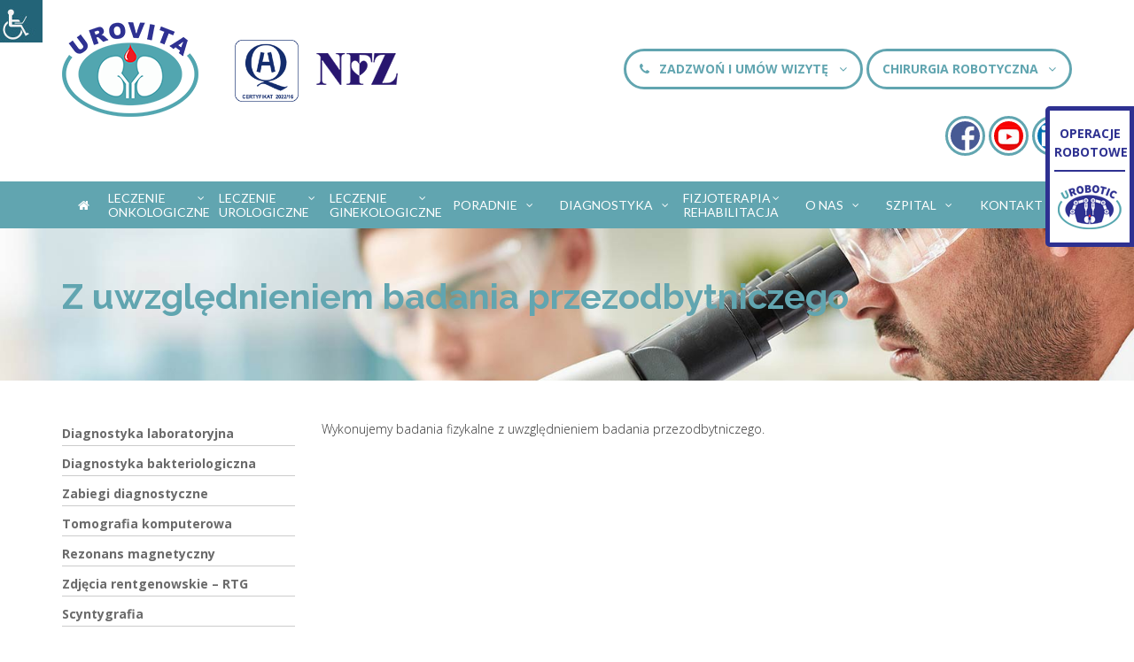

--- FILE ---
content_type: text/html; charset=UTF-8
request_url: https://www.urovita.pl/z-uwzglednieniem-badania-przezodbytniczego/
body_size: 28255
content:
<!DOCTYPE html>
<!--[if lt IE 7]><html class="no-js lt-ie9 lt-ie8 lt-ie7"> <h1 style="color:grey;">UNSUPPORTED BROWSER. PLEASE UPGRADE YOUR BROWSER TO <a href="http://windows.microsoft.com/en-CA/internet-explorer/downloads/ie-9/worldwide-languages">IE 9 OR HIGHER</a></h1> <![endif]-->
<!--[if IE 7]><html class="no-js lt-ie9 lt-ie8"> <h1 style="color:grey;">UNSUPPORTED BROWSER. PLEASE UPGRADE YOUR BROWSER TO <a href="http://windows.microsoft.com/en-CA/internet-explorer/downloads/ie-9/worldwide-languages">IE 9 OR HIGHER</a></h1> <![endif]-->
<!--[if IE 8]><html class="no-js lt-ie9"> <h1 style="color:grey;">UNSUPPORTED BROWSER. PLEASE UPGRADE YOUR BROWSER TO <a href="http://windows.microsoft.com/en-CA/internet-explorer/downloads/ie-9/worldwide-languages">IE 9 OR HIGHER</a></h1> <![endif]-->
<html lang="pl-PL"> <!--<![endif]-->
<head>
	<meta name="facebook-domain-verification" content="cmplowegleh9x6bwfir7hby624aacx" />
<!-- Google Tag Manager -->
<script>(function(w,d,s,l,i){w[l]=w[l]||[];w[l].push({'gtm.start':
new Date().getTime(),event:'gtm.js'});var f=d.getElementsByTagName(s)[0],
j=d.createElement(s),dl=l!='dataLayer'?'&l='+l:'';j.async=true;j.src=
'https://www.googletagmanager.com/gtm.js?id='+i+dl;f.parentNode.insertBefore(j,f);
})(window,document,'script','dataLayer','GTM-W9N6G2H');</script>
<!-- End Google Tag Manager -->
	<meta charset="utf-8">
    <meta name="viewport" content="width=device-width, initial-scale=1.0, user-scalable=0">
            <meta name="format-detection" content="telephone=no">
    
	<!-- Atoms & Pingback -->
    <link rel="alternate" type="application/rss+xml" title="Urovita &#8211; Śląskie Centrum Urologii RSS Feed" href="https://www.urovita.pl/feed/" />
    <link rel="alternate" type="text/xml" title="RSS .92" href="https://www.urovita.pl/feed/rss/" />
    <link rel="alternate" type="application/atom+xml" title="Atom 0.3" href="https://www.urovita.pl/feed/atom/" />
    <link rel="pingback" href="https://www.urovita.pl/xmlrpc.php" />    
    
     
                        
    <meta name='robots' content='index, follow, max-image-preview:large, max-snippet:-1, max-video-preview:-1' />
	<style>img:is([sizes="auto" i], [sizes^="auto," i]) { contain-intrinsic-size: 3000px 1500px }</style>
	
	<!-- This site is optimized with the Yoast SEO plugin v19.5.1 - https://yoast.com/wordpress/plugins/seo/ -->
	<title>Z uwzględnieniem badania przezodbytniczego</title>
	<link rel="canonical" href="https://www.urovita.pl/z-uwzglednieniem-badania-przezodbytniczego/" />
	<meta property="og:locale" content="pl_PL" />
	<meta property="og:type" content="article" />
	<meta property="og:title" content="Z uwzględnieniem badania przezodbytniczego" />
	<meta property="og:description" content="Wykonujemy badania fizykalne z uwzględnieniem badania przezodbytniczego." />
	<meta property="og:url" content="https://www.urovita.pl/z-uwzglednieniem-badania-przezodbytniczego/" />
	<meta property="og:site_name" content="Urovita - Śląskie Centrum Urologii" />
	<meta property="article:published_time" content="2018-07-06T16:39:10+00:00" />
	<meta property="article:modified_time" content="2019-09-06T06:16:24+00:00" />
	<meta name="author" content="admin" />
	<meta name="twitter:card" content="summary_large_image" />
	<script type="application/ld+json" class="yoast-schema-graph">{"@context":"https://schema.org","@graph":[{"@type":"Article","@id":"https://www.urovita.pl/z-uwzglednieniem-badania-przezodbytniczego/#article","isPartOf":{"@id":"https://www.urovita.pl/z-uwzglednieniem-badania-przezodbytniczego/"},"author":{"name":"admin","@id":"https://www.urovita.pl/#/schema/person/ed598b1228bf214166b21a04105cca4f"},"headline":"Z uwzględnieniem badania przezodbytniczego","datePublished":"2018-07-06T16:39:10+00:00","dateModified":"2019-09-06T06:16:24+00:00","mainEntityOfPage":{"@id":"https://www.urovita.pl/z-uwzglednieniem-badania-przezodbytniczego/"},"wordCount":13,"publisher":{"@id":"https://www.urovita.pl/#organization"},"articleSection":["Badanie fizykalne"],"inLanguage":"pl-PL"},{"@type":"WebPage","@id":"https://www.urovita.pl/z-uwzglednieniem-badania-przezodbytniczego/","url":"https://www.urovita.pl/z-uwzglednieniem-badania-przezodbytniczego/","name":"Z uwzględnieniem badania przezodbytniczego","isPartOf":{"@id":"https://www.urovita.pl/#website"},"datePublished":"2018-07-06T16:39:10+00:00","dateModified":"2019-09-06T06:16:24+00:00","breadcrumb":{"@id":"https://www.urovita.pl/z-uwzglednieniem-badania-przezodbytniczego/#breadcrumb"},"inLanguage":"pl-PL","potentialAction":[{"@type":"ReadAction","target":["https://www.urovita.pl/z-uwzglednieniem-badania-przezodbytniczego/"]}]},{"@type":"BreadcrumbList","@id":"https://www.urovita.pl/z-uwzglednieniem-badania-przezodbytniczego/#breadcrumb","itemListElement":[{"@type":"ListItem","position":1,"name":"Strona główna","item":"https://www.urovita.pl/"},{"@type":"ListItem","position":2,"name":"Z uwzględnieniem badania przezodbytniczego"}]},{"@type":"WebSite","@id":"https://www.urovita.pl/#website","url":"https://www.urovita.pl/","name":"Urovita - Śląskie Centrum Urologii","description":"Śląskie Centrum Urologii Urovita","publisher":{"@id":"https://www.urovita.pl/#organization"},"potentialAction":[{"@type":"SearchAction","target":{"@type":"EntryPoint","urlTemplate":"https://www.urovita.pl/?s={search_term_string}"},"query-input":"required name=search_term_string"}],"inLanguage":"pl-PL"},{"@type":"Organization","@id":"https://www.urovita.pl/#organization","name":"Urovita","url":"https://www.urovita.pl/","sameAs":[],"logo":{"@type":"ImageObject","inLanguage":"pl-PL","@id":"https://www.urovita.pl/#/schema/logo/image/","url":"https://www.urovita.pl/wp-content/uploads/2018/06/logo_urovita.png","contentUrl":"https://www.urovita.pl/wp-content/uploads/2018/06/logo_urovita.png","width":154,"height":107,"caption":"Urovita"},"image":{"@id":"https://www.urovita.pl/#/schema/logo/image/"}},{"@type":"Person","@id":"https://www.urovita.pl/#/schema/person/ed598b1228bf214166b21a04105cca4f","name":"admin","image":{"@type":"ImageObject","inLanguage":"pl-PL","@id":"https://www.urovita.pl/#/schema/person/image/","url":"https://secure.gravatar.com/avatar/e5f356199e6a89cfa66ebbbd29de16e8af3f80184904f46d6d38da33969c81ca?s=96&d=mm&r=g","contentUrl":"https://secure.gravatar.com/avatar/e5f356199e6a89cfa66ebbbd29de16e8af3f80184904f46d6d38da33969c81ca?s=96&d=mm&r=g","caption":"admin"},"url":"https://www.urovita.pl/author/admin/"}]}</script>
	<!-- / Yoast SEO plugin. -->


<link rel='dns-prefetch' href='//fonts.googleapis.com' />
<link rel='stylesheet' id='remodal-css' href='https://www.urovita.pl/wp-content/plugins/wp-google-maps-pro/lib/remodal.css' type='text/css' media='all' />
<link rel='stylesheet' id='remodal-default-theme-css' href='https://www.urovita.pl/wp-content/plugins/wp-google-maps-pro/lib/remodal-default-theme.css' type='text/css' media='all' />
<link rel='stylesheet' id='wpgmza-marker-library-dialog-css' href='https://www.urovita.pl/wp-content/plugins/wp-google-maps-pro/css/marker-library-dialog.css' type='text/css' media='all' />
<link rel='stylesheet' id='wp-block-library-css' href='https://www.urovita.pl/wp-includes/css/dist/block-library/style.min.css' type='text/css' media='all' />
<style id='classic-theme-styles-inline-css' type='text/css'>
/*! This file is auto-generated */
.wp-block-button__link{color:#fff;background-color:#32373c;border-radius:9999px;box-shadow:none;text-decoration:none;padding:calc(.667em + 2px) calc(1.333em + 2px);font-size:1.125em}.wp-block-file__button{background:#32373c;color:#fff;text-decoration:none}
</style>
<style id='global-styles-inline-css' type='text/css'>
:root{--wp--preset--aspect-ratio--square: 1;--wp--preset--aspect-ratio--4-3: 4/3;--wp--preset--aspect-ratio--3-4: 3/4;--wp--preset--aspect-ratio--3-2: 3/2;--wp--preset--aspect-ratio--2-3: 2/3;--wp--preset--aspect-ratio--16-9: 16/9;--wp--preset--aspect-ratio--9-16: 9/16;--wp--preset--color--black: #000000;--wp--preset--color--cyan-bluish-gray: #abb8c3;--wp--preset--color--white: #ffffff;--wp--preset--color--pale-pink: #f78da7;--wp--preset--color--vivid-red: #cf2e2e;--wp--preset--color--luminous-vivid-orange: #ff6900;--wp--preset--color--luminous-vivid-amber: #fcb900;--wp--preset--color--light-green-cyan: #7bdcb5;--wp--preset--color--vivid-green-cyan: #00d084;--wp--preset--color--pale-cyan-blue: #8ed1fc;--wp--preset--color--vivid-cyan-blue: #0693e3;--wp--preset--color--vivid-purple: #9b51e0;--wp--preset--gradient--vivid-cyan-blue-to-vivid-purple: linear-gradient(135deg,rgba(6,147,227,1) 0%,rgb(155,81,224) 100%);--wp--preset--gradient--light-green-cyan-to-vivid-green-cyan: linear-gradient(135deg,rgb(122,220,180) 0%,rgb(0,208,130) 100%);--wp--preset--gradient--luminous-vivid-amber-to-luminous-vivid-orange: linear-gradient(135deg,rgba(252,185,0,1) 0%,rgba(255,105,0,1) 100%);--wp--preset--gradient--luminous-vivid-orange-to-vivid-red: linear-gradient(135deg,rgba(255,105,0,1) 0%,rgb(207,46,46) 100%);--wp--preset--gradient--very-light-gray-to-cyan-bluish-gray: linear-gradient(135deg,rgb(238,238,238) 0%,rgb(169,184,195) 100%);--wp--preset--gradient--cool-to-warm-spectrum: linear-gradient(135deg,rgb(74,234,220) 0%,rgb(151,120,209) 20%,rgb(207,42,186) 40%,rgb(238,44,130) 60%,rgb(251,105,98) 80%,rgb(254,248,76) 100%);--wp--preset--gradient--blush-light-purple: linear-gradient(135deg,rgb(255,206,236) 0%,rgb(152,150,240) 100%);--wp--preset--gradient--blush-bordeaux: linear-gradient(135deg,rgb(254,205,165) 0%,rgb(254,45,45) 50%,rgb(107,0,62) 100%);--wp--preset--gradient--luminous-dusk: linear-gradient(135deg,rgb(255,203,112) 0%,rgb(199,81,192) 50%,rgb(65,88,208) 100%);--wp--preset--gradient--pale-ocean: linear-gradient(135deg,rgb(255,245,203) 0%,rgb(182,227,212) 50%,rgb(51,167,181) 100%);--wp--preset--gradient--electric-grass: linear-gradient(135deg,rgb(202,248,128) 0%,rgb(113,206,126) 100%);--wp--preset--gradient--midnight: linear-gradient(135deg,rgb(2,3,129) 0%,rgb(40,116,252) 100%);--wp--preset--font-size--small: 13px;--wp--preset--font-size--medium: 20px;--wp--preset--font-size--large: 36px;--wp--preset--font-size--x-large: 42px;--wp--preset--spacing--20: 0.44rem;--wp--preset--spacing--30: 0.67rem;--wp--preset--spacing--40: 1rem;--wp--preset--spacing--50: 1.5rem;--wp--preset--spacing--60: 2.25rem;--wp--preset--spacing--70: 3.38rem;--wp--preset--spacing--80: 5.06rem;--wp--preset--shadow--natural: 6px 6px 9px rgba(0, 0, 0, 0.2);--wp--preset--shadow--deep: 12px 12px 50px rgba(0, 0, 0, 0.4);--wp--preset--shadow--sharp: 6px 6px 0px rgba(0, 0, 0, 0.2);--wp--preset--shadow--outlined: 6px 6px 0px -3px rgba(255, 255, 255, 1), 6px 6px rgba(0, 0, 0, 1);--wp--preset--shadow--crisp: 6px 6px 0px rgba(0, 0, 0, 1);}:where(.is-layout-flex){gap: 0.5em;}:where(.is-layout-grid){gap: 0.5em;}body .is-layout-flex{display: flex;}.is-layout-flex{flex-wrap: wrap;align-items: center;}.is-layout-flex > :is(*, div){margin: 0;}body .is-layout-grid{display: grid;}.is-layout-grid > :is(*, div){margin: 0;}:where(.wp-block-columns.is-layout-flex){gap: 2em;}:where(.wp-block-columns.is-layout-grid){gap: 2em;}:where(.wp-block-post-template.is-layout-flex){gap: 1.25em;}:where(.wp-block-post-template.is-layout-grid){gap: 1.25em;}.has-black-color{color: var(--wp--preset--color--black) !important;}.has-cyan-bluish-gray-color{color: var(--wp--preset--color--cyan-bluish-gray) !important;}.has-white-color{color: var(--wp--preset--color--white) !important;}.has-pale-pink-color{color: var(--wp--preset--color--pale-pink) !important;}.has-vivid-red-color{color: var(--wp--preset--color--vivid-red) !important;}.has-luminous-vivid-orange-color{color: var(--wp--preset--color--luminous-vivid-orange) !important;}.has-luminous-vivid-amber-color{color: var(--wp--preset--color--luminous-vivid-amber) !important;}.has-light-green-cyan-color{color: var(--wp--preset--color--light-green-cyan) !important;}.has-vivid-green-cyan-color{color: var(--wp--preset--color--vivid-green-cyan) !important;}.has-pale-cyan-blue-color{color: var(--wp--preset--color--pale-cyan-blue) !important;}.has-vivid-cyan-blue-color{color: var(--wp--preset--color--vivid-cyan-blue) !important;}.has-vivid-purple-color{color: var(--wp--preset--color--vivid-purple) !important;}.has-black-background-color{background-color: var(--wp--preset--color--black) !important;}.has-cyan-bluish-gray-background-color{background-color: var(--wp--preset--color--cyan-bluish-gray) !important;}.has-white-background-color{background-color: var(--wp--preset--color--white) !important;}.has-pale-pink-background-color{background-color: var(--wp--preset--color--pale-pink) !important;}.has-vivid-red-background-color{background-color: var(--wp--preset--color--vivid-red) !important;}.has-luminous-vivid-orange-background-color{background-color: var(--wp--preset--color--luminous-vivid-orange) !important;}.has-luminous-vivid-amber-background-color{background-color: var(--wp--preset--color--luminous-vivid-amber) !important;}.has-light-green-cyan-background-color{background-color: var(--wp--preset--color--light-green-cyan) !important;}.has-vivid-green-cyan-background-color{background-color: var(--wp--preset--color--vivid-green-cyan) !important;}.has-pale-cyan-blue-background-color{background-color: var(--wp--preset--color--pale-cyan-blue) !important;}.has-vivid-cyan-blue-background-color{background-color: var(--wp--preset--color--vivid-cyan-blue) !important;}.has-vivid-purple-background-color{background-color: var(--wp--preset--color--vivid-purple) !important;}.has-black-border-color{border-color: var(--wp--preset--color--black) !important;}.has-cyan-bluish-gray-border-color{border-color: var(--wp--preset--color--cyan-bluish-gray) !important;}.has-white-border-color{border-color: var(--wp--preset--color--white) !important;}.has-pale-pink-border-color{border-color: var(--wp--preset--color--pale-pink) !important;}.has-vivid-red-border-color{border-color: var(--wp--preset--color--vivid-red) !important;}.has-luminous-vivid-orange-border-color{border-color: var(--wp--preset--color--luminous-vivid-orange) !important;}.has-luminous-vivid-amber-border-color{border-color: var(--wp--preset--color--luminous-vivid-amber) !important;}.has-light-green-cyan-border-color{border-color: var(--wp--preset--color--light-green-cyan) !important;}.has-vivid-green-cyan-border-color{border-color: var(--wp--preset--color--vivid-green-cyan) !important;}.has-pale-cyan-blue-border-color{border-color: var(--wp--preset--color--pale-cyan-blue) !important;}.has-vivid-cyan-blue-border-color{border-color: var(--wp--preset--color--vivid-cyan-blue) !important;}.has-vivid-purple-border-color{border-color: var(--wp--preset--color--vivid-purple) !important;}.has-vivid-cyan-blue-to-vivid-purple-gradient-background{background: var(--wp--preset--gradient--vivid-cyan-blue-to-vivid-purple) !important;}.has-light-green-cyan-to-vivid-green-cyan-gradient-background{background: var(--wp--preset--gradient--light-green-cyan-to-vivid-green-cyan) !important;}.has-luminous-vivid-amber-to-luminous-vivid-orange-gradient-background{background: var(--wp--preset--gradient--luminous-vivid-amber-to-luminous-vivid-orange) !important;}.has-luminous-vivid-orange-to-vivid-red-gradient-background{background: var(--wp--preset--gradient--luminous-vivid-orange-to-vivid-red) !important;}.has-very-light-gray-to-cyan-bluish-gray-gradient-background{background: var(--wp--preset--gradient--very-light-gray-to-cyan-bluish-gray) !important;}.has-cool-to-warm-spectrum-gradient-background{background: var(--wp--preset--gradient--cool-to-warm-spectrum) !important;}.has-blush-light-purple-gradient-background{background: var(--wp--preset--gradient--blush-light-purple) !important;}.has-blush-bordeaux-gradient-background{background: var(--wp--preset--gradient--blush-bordeaux) !important;}.has-luminous-dusk-gradient-background{background: var(--wp--preset--gradient--luminous-dusk) !important;}.has-pale-ocean-gradient-background{background: var(--wp--preset--gradient--pale-ocean) !important;}.has-electric-grass-gradient-background{background: var(--wp--preset--gradient--electric-grass) !important;}.has-midnight-gradient-background{background: var(--wp--preset--gradient--midnight) !important;}.has-small-font-size{font-size: var(--wp--preset--font-size--small) !important;}.has-medium-font-size{font-size: var(--wp--preset--font-size--medium) !important;}.has-large-font-size{font-size: var(--wp--preset--font-size--large) !important;}.has-x-large-font-size{font-size: var(--wp--preset--font-size--x-large) !important;}
:where(.wp-block-post-template.is-layout-flex){gap: 1.25em;}:where(.wp-block-post-template.is-layout-grid){gap: 1.25em;}
:where(.wp-block-columns.is-layout-flex){gap: 2em;}:where(.wp-block-columns.is-layout-grid){gap: 2em;}
:root :where(.wp-block-pullquote){font-size: 1.5em;line-height: 1.6;}
</style>
<link rel='stylesheet' id='wpah-front-styles-css' href='https://www.urovita.pl/wp-content/plugins/wp-accessibility-helper/assets/css/wp-accessibility-helper.min.css' type='text/css' media='all' />
<link rel='stylesheet' id='pulsar-style-css' href='https://www.urovita.pl/wp-content/themes/medicallink-theme/style.css' type='text/css' media='all' />
<link rel='stylesheet' id='meanmenu-css' href='https://www.urovita.pl/wp-content/themes/medicallink-theme/js/meanmenu/meanmenu.css' type='text/css' media='all' />
<link rel='stylesheet' id='owl-carousel-css' href='https://www.urovita.pl/wp-content/themes/medicallink-theme/js/owl-carousel-2/assets/owl.carousel.css' type='text/css' media='all' />
<link rel='stylesheet' id='owl-carousel-theme-css' href='https://www.urovita.pl/wp-content/themes/medicallink-theme/js/owl-carousel-2/assets/owl.theme.default.css' type='text/css' media='all' />
<link rel='stylesheet' id='wow-css-css' href='https://www.urovita.pl/wp-content/themes/medicallink-theme/js/wow/css/libs/animate.css' type='text/css' media='all' />
<link rel='stylesheet' id='bootstrap-css-css' href='https://www.urovita.pl/wp-content/themes/medicallink-theme/bootstrap3/css/bootstrap.min.css' type='text/css' media='all' />
<link rel='stylesheet' id='master-css-css' href='https://www.urovita.pl/wp-content/themes/medicallink-theme/css/master.css' type='text/css' media='all' />
<link rel='stylesheet' id='jqueryui-css' href='https://www.urovita.pl/wp-content/themes/medicallink-theme/css/jquery-ui/jquery-ui.css' type='text/css' media='all' />
<link rel='stylesheet' id='pulsar-superfish-css' href='https://www.urovita.pl/wp-content/themes/medicallink-theme/css/superfish/superfish.css' type='text/css' media='all' />
<link rel='stylesheet' id='pulsar-fontawesome-css' href='https://www.urovita.pl/wp-content/themes/medicallink-theme/css/fontawesome/font-awesome.min.css' type='text/css' media='all' />
<link rel='stylesheet' id='pulsar-typicons-css' href='https://www.urovita.pl/wp-content/themes/medicallink-theme/css/typicons/typicons.min.css' type='text/css' media='all' />
<link rel='stylesheet' id='pulsar-responsive-css' href='https://www.urovita.pl/wp-content/themes/medicallink-theme/css/responsive.css' type='text/css' media='all' />
<link rel='stylesheet' id='lightgallery_css-css' href='https://www.urovita.pl/wp-content/themes/medicallink-theme/lightGallery/css/lightgallery.css' type='text/css' media='all' />
<link rel='stylesheet' id='recent-posts-widget-with-thumbnails-public-style-css' href='https://www.urovita.pl/wp-content/plugins/recent-posts-widget-with-thumbnails/public.css' type='text/css' media='all' />
<link rel='stylesheet' id='upw_theme_standard-css' href='https://www.urovita.pl/wp-content/plugins/ultimate-posts-widget/css/upw-theme-standard.min.css' type='text/css' media='all' />
<link rel='stylesheet' id='js_composer_custom_css-css' href='//www.urovita.pl/wp-content/uploads/js_composer/custom.css' type='text/css' media='all' />
<link rel='stylesheet' id='redux-google-fonts-medicallink_options-css' href='https://fonts.googleapis.com/css?family=Lato%3A100%2C300%2C400%2C700%2C900%2C100italic%2C300italic%2C400italic%2C700italic%2C900italic%7CRaleway%3A100%2C200%2C300%2C400%2C500%2C600%2C700%2C800%2C900%2C100italic%2C200italic%2C300italic%2C400italic%2C500italic%2C600italic%2C700italic%2C800italic%2C900italic%7COpen+Sans%3A300%2C400%2C600%2C700%2C800%2C300italic%2C400italic%2C600italic%2C700italic%2C800italic%7COpen+sans%3A400%2C700%7COswald%3A200%2C300%2C400%2C500%2C600%2C700&#038;subset=latin%2Clatin-ext&#038;ver=1744104492' type='text/css' media='all' />
<script type="text/javascript" src="https://www.urovita.pl/wp-includes/js/jquery/jquery.min.js" id="jquery-core-js"></script>
<script type="text/javascript" src="https://www.urovita.pl/wp-includes/js/jquery/jquery-migrate.min.js" id="jquery-migrate-js"></script>
<script type="text/javascript" src="https://www.urovita.pl/wp-content/plugins/wp-google-maps-pro/lib/remodal.min.js" id="remodal-js"></script>
<script type="text/javascript" id="wpgmza_data-js-extra">
/* <![CDATA[ */
var wpgmza_google_api_status = {"message":"Enqueued","code":"ENQUEUED"};
/* ]]> */
</script>
<script type="text/javascript" src="https://www.urovita.pl/wp-content/plugins/wp-google-maps/wpgmza_data.js" id="wpgmza_data-js"></script>
<script type="text/javascript" src="https://www.urovita.pl/wp-content/themes/medicallink-theme/js/modernizr.custom.js" id="modernizr-js"></script>
<script type="text/javascript" id="jcustom-js-extra">
/* <![CDATA[ */
var pulsarajax = {"ajaxurl":"https:\/\/www.urovita.pl\/wp-admin\/admin-ajax.php","nonce":"4fee551fac","loading":"Loading..."};
/* ]]> */
</script>
<script type="text/javascript" src="https://www.urovita.pl/wp-content/themes/medicallink-theme/js/wordpress.js" id="jcustom-js"></script>
<script type="text/javascript" src="https://www.urovita.pl/wp-content/themes/medicallink-theme/lightGallery/js/lightgallery.js" id="lightgallery-js"></script>
<script type="text/javascript" src="https://www.urovita.pl/wp-content/themes/medicallink-theme/lightGallery/js/lg-fullscreen.js" id="lg-fullscreen-js"></script>
<script type="text/javascript" src="https://www.urovita.pl/wp-content/themes/medicallink-theme/lightGallery/js/lg-thumbnail.js" id="lg-thumbnail-js"></script>
<script type="text/javascript" src="https://www.urovita.pl/wp-content/themes/medicallink-theme/lightGallery/js/lg-video.js" id="lg-video-js"></script>
<script type="text/javascript" src="https://www.urovita.pl/wp-content/themes/medicallink-theme/lightGallery/js/lg-autoplay.js" id="lg-autoplay-js"></script>
<script type="text/javascript" src="https://www.urovita.pl/wp-content/themes/medicallink-theme/lightGallery/js/lg-zoom.js" id="lg-zoom-js"></script>
<script type="text/javascript" src="https://www.urovita.pl/wp-content/themes/medicallink-theme/lightGallery/js/lg-hash.js" id="lg-hash-js"></script>
<script type="text/javascript" src="https://www.urovita.pl/wp-content/themes/medicallink-theme/lightGallery/js/lg-pager.js" id="lg-pager-js"></script>
<script type="text/javascript" src="https://www.urovita.pl/wp-content/themes/medicallink-theme/lightGallery/lib/jquery.mousewheel.min.js" id="lg-mousewheel-js"></script>
<script type="text/javascript" src="https://www.urovita.pl/wp-content/themes/medicallink-theme/lightGallery/js/lg-init.js" id="lg-init-js"></script>
<script type="text/javascript" id="wordpressOptions-js-extra">
/* <![CDATA[ */
var wordpressOptionsObject = {"urlRoot":"https:\/\/www.urovita.pl","templateDir":"https:\/\/www.urovita.pl\/wp-content\/themes\/medicallink-theme","securityError":"Please verify that you are human.","successMessage":"Your inquiry has been received, thank you.","failedMessage":"A system error occurred. Please try again later.","fieldValidation":"Validating Form...","ajaxSearchResult":"No results","contactForm1":"Please provide your first name.","contactForm2":"Please provide your last name.","contactForm3":"Please provide a valid email address.","contactForm4":"Please provide a message for your inquiry.","appForm1":"Please fill in your name.","appForm2":"Please provide a valid email address.","appForm3":"Please provide your phone number.","appForm4":"Please select a date for your appointment.","appForm5":"Please provide a time for your appointment.","appForm6":"Please select a country.","appForm7":"Please select a location.","quickContact1":"Please provide your full name.","quickContact2":"Please provide a valid email address.","quickContact3":"Please provide a message for your inquiry.","displayAppointmentFormBeneathSlider":"no","dropMenuIndicator":"fa fa-angle-down","ppAnimationSpeed":"normal","ppAutoPlay":"true","ppShowTitle":"true","ppColorTheme":"light_rounded","ppSlideShowSpeed":"5000","ppSocialTools":"true","stickyNav":"on","enableMicroMenu":"off","autoPlay":"0","testimonialCarouselSpeed":"7000","enableSlideShow":"true","slideLoop":"true","enableControlNav":"true","animationType":"slide","pauseOnHover":"true","showArrows":"true","slideShowSpeed":"8000","slideSpeed":"800","sliderHeight":"755","fixedHeight":"true","multiExpandAccordion":"off"};
/* ]]> */
</script>
<script type="text/javascript" src="https://www.urovita.pl/wp-content/themes/medicallink-theme/js/wordpress.js" id="wordpressOptions-js"></script>
<script type="text/javascript" id="pm_ln_register_script-js-extra">
/* <![CDATA[ */
var pm_ln_register_vars = {"pm_ln_ajax_url":"https:\/\/www.urovita.pl\/wp-admin\/admin-ajax.php","pm_ln_wc_ajax":"\/z-uwzglednieniem-badania-przezodbytniczego\/?wc-ajax=add_to_cart"};
/* ]]> */
</script>
<script type="text/javascript" src="https://www.urovita.pl/wp-content/themes/medicallink-theme/js/wordpress.js" id="pm_ln_register_script-js"></script>
<link rel="alternate" title="oEmbed (JSON)" type="application/json+oembed" href="https://www.urovita.pl/wp-json/oembed/1.0/embed?url=https%3A%2F%2Fwww.urovita.pl%2Fz-uwzglednieniem-badania-przezodbytniczego%2F" />
<link rel="alternate" title="oEmbed (XML)" type="text/xml+oembed" href="https://www.urovita.pl/wp-json/oembed/1.0/embed?url=https%3A%2F%2Fwww.urovita.pl%2Fz-uwzglednieniem-badania-przezodbytniczego%2F&#038;format=xml" />
        <style type="text/css">
		
				.pm-sub-header-container {
					background-color:#c1c1c1;
				}
			
				header {
					padding:25px 0;	
				}
				.pm-social-navigation li a {
					border: 3px solid #7de2ea;
					color:#7de2ea;
				}
				
				.pm-sub-header-info {
					height:225px;	
				}
				
				.pm-single-post-social-icons li a, .pm-page-social-icons li a {
					border: 2px solid #7de2ea;
					color:#7de2ea;	
				}
				.pm-single-post-social-icons li a:hover, .pm-page-social-icons li a:hover {
					background-color:#7de2ea;		
				}
				.pm-social-navigation li a:hover {
					background-color:#7de2ea;
				}
				.pm-nav-container {
					background-color: rgba(97, 165, 176, 1);
				}
				.sf-menu ul, .sf-menu ul li, .pm-dropmenu-active ul {
					background-color: rgba(97, 165, 176, 1);	
				}
				.sf-menu ul li {
					border-bottom: 1px solid #1ad7e6;
				}
				.sf-menu ul ul {
					border-left:1px solid #1ad7e6;
				}
				.pm-dropmenu-active ul li {
					border-top: 1px solid #1ad7e6;	
				}
				.pm-sub-menu-container {
					background-color: #0db7c4;
				}
				
				.pm-search-field, .pm-dropdown.pm-categories-menu .pm-menu-title {
					color: #7de2ea	
				}
				
				.pm-dropdown.pm-categories-menu .pm-dropmenu-active ul li a {
					color: #7de2ea		
				}
				
				.pm-search-field-container {
					border: 3px solid #7de2ea;	
				}
				.pm-search-field-container a, .pm-dropdown.pm-categories-menu .pm-dropmenu i {
					color:#7de2ea;	
				}
				.pm-dropdown.pm-categories-menu {
					border: 3px solid #7de2ea;	
				}
				
				.pm-dropdown.pm-categories-menu .pm-dropmenu-active ul li {
					border: 3px solid #7de2ea;		
				}
				
				
				
				.sf-menu ul li a:before { 
					content: "\";
				}
				
				.pm-micro-navigation li:after {
					content: "\";	
				}
				.pm-dropmenu-active ul {
					
				}
				
				.mean-container .mean-bar, .mean-container .mean-nav {
					background-color:#61a5b0;
				}
				
				.sf-menu ul {
					border-bottom: 1px solid #1ad7e6;
					border-top: 1px solid #1ad7e6;
				}
				
				
				.mean-container a.meanmenu-reveal span {
					background-color:#FFFFFF;	
				}
				
				.mean-container .mean-nav ul li a.mean-expand, .mean-container a.meanmenu-reveal {
					color:#FFFFFF;		
				}
				
				
			
				.pm-fat-footer {
					background-color:#191B27;
					background-image:url()
				}
				footer {
					background-color:#FFFFFF;
				}
				.pm-fat-footer {
					padding:100px 0;	
				}
			
				body {
					background-repeat:repeat;
					background-color:#FFFFFF !important;
					background-image:url()	
				}
				
				.pm-column-title-divider.locations-template {
					border-top:1px solid #e3e3e3;		
				}
				
				.carousel-indicators li {
					border:1px solid #61a5b0;		
				}
				
				.carousel-indicators .active {
					background-color:#61a5b0;
				}
				
				.carousel-control {
					background-color:#61a5b0;	
				}
								
				.page-numbers {
					border: 1px solid #d9d9d9;
				}
				
				.checkout-button, .button {
					background-color:#61a5b0;	
				}
				
				.checkout-button:hover, .button:hover {
					background-color:#f15b5a;	
				}
				
				.remove {
					background-color: #61a5b0;
				}
				
				.remove:hover {
					background-color: #f15b5a !important;
				}	
				
				.shop_table thead {
					border:1px solid #e3e3e3;	
				}
				
				.woocommerce table.shop_table tbody th, .woocommerce table.shop_table tfoot td, .woocommerce table.shop_table tfoot th {
					border-top: 1px solid #e3e3e3 !important;	
				}
				
				.select2-container--default .select2-selection--single {
					border: 1px solid #e3e3e3;	
				}
				
				.product-categories li {
					border-bottom:1px solid #e3e3e3;
				}
				
				.woocommerce .widget_shopping_cart .total, .woocommerce.widget_shopping_cart .total {
					border-top: 1px solid #e3e3e3;
				}
				
				.pm-trends-list li {
					border-bottom: 1px solid  #e3e3e3;
				}
				
				.woocommerce .woocommerce-ordering select {
					border: 1px solid #e3e3e3;
				}
				
				.pro-cast-woocomm-header-divider {
					background-color: #e3e3e3;
				}
				
				.pm-store-post-container {
					border:1px solid #e3e3e3;
				}
				
				.pm-isotope-filter-system {
					border-bottom:1px solid #e3e3e3;
					
				}
				
				.woocommerce #reviews #comment {
					border:1px solid #e3e3e3;
				}
				
				.input-text.qty.text {
					border:1px solid #e3e3e3;	
				}
				
				.woocommerce #reviews #comments ol.commentlist li .comment-text {
					border: 1px solid #e3e3e3;	
				}
				
				.woocommerce div.product form.cart .variations select {
					border:1px solid #e3e3e3;	
				}
				
				.woocommerce table.shop_table {
					border:1px solid #e3e3e3;	
				}
				
				.woocommerce table.shop_table td {
					border-top:1px solid #e3e3e3;	
				}
				
				.woocommerce form .form-row input.input-text, .woocommerce form .form-row textarea {
					border:1px solid #e3e3e3;	
				}
								
				.woocommerce form .form-row select {
					border:1px solid #e3e3e3;
				}				
				
				.pm-services-post-icon i {
					color:#61a5b0;
				}
				
				.pm-services-post-icon {
					border: 3px solid #61a5b0;	
				}
				
				.pm-services-post-excerpt p a {
					color: #61a5b0;
				}
								
				.pm-tweet-list ul li:before {
					color: #61a5b0;	
				}
				
				.product-categories li:before {
					color: #61a5b0;		
				}
				
				.pm-form-textfield, .pm-form-textarea, .pm-required {
					color: #61a5b0;		
				}
				
				.mini_cart_item .remove {
					background-color: #f15b5a;	
				}
				
				.mini_cart_item .remove:hover {
					background-color: #61a5b0;	
				}
				
				.pm-icon-bundle {
					background-color: #61a5b0;
    				border: 1px solid #e3e3e3	
				}
				
				.widget_shopping_cart_content .buttons .wc-forward {
					background-color:#61a5b0;
				}
				
				.widget_shopping_cart_content .buttons .wc-forward:hover {
					background-color:#f15b5a;
				}
				
				.price_slider_amount .button {
					background-color:#61a5b0;
				}
				
				.price_slider_amount .button:hover {
					background-color:#f15b5a;
				}
				
				.pm-icon-bundle:hover {
					background-color: #f15b5a;
				}
				
				.pm-tweet-list ul li a {
					color:#61a5b0;
				}
				
				.pm-tweet-list ul li a:hover {
					color:#f15b5a;	
				}
				
				.pm-boxed-mode {
					background-color:#ffffff;
				}
				ul li:before {
					content: "\f105";
					color:#28bfcb;
				}
				blockquote {
					border-left: 2px solid #61a5b0;
					border-right: 0px solid transparent; 
					border-top: 0px solid transparent; 
					border-bottom: 0px solid transparent; 
				}
				#pm-ln-glossary-search-results-container {
					border: 1px solid #61a5b0; 	
				}
				#pm-ln-glossary-search-results-close {
					color:#61a5b0;	
				}
				.single_variation { 
					border-top: 1px solid #e3e3e3;
				}
				
				.reset_variations:hover {
					color:#61a5b0 !important;	
				}
				.pm-single-news-post-icon i {
					color:#61a5b0 !important;	
				}
				.single_add_to_cart_button {
					background-color:#61a5b0 !important;		
				}
				.single_variation .price .amount { 
					color:#61a5b0 !important;		
				}
				.single_add_to_cart_button:hover {
					background-color:#f15b5a !important;		
				}
				.widget_pages ul li:before, .widget_meta ul li:before, .widget_rss ul li:before {
					color:#61a5b0 !important;		
				}
				.widget_rss ul li a {
					color:#61a5b0 !important;	
				}
				.widget_rss ul li a:hover {
					color:#f15b5a !important;	
				}
				.pm_search_page_submit {
					background-color:#f15b5a;	
				}
				.widget_nav_menu ul li .sub-menu { 
					border-top: 1px solid #e3e3e3;	
				}
				.pagination_multi li {
					background-color: #61a5b0 !important;
					border: 3px solid #61a5b0;
					color: white !important;
				}
				.pagination_multi a li:hover {
					background-color: #61a5b0 !important;
					border: 3px solid #61a5b0 !important;
					color: white !important;
				}
				.sf-menu li.current-menu-item > a {
					background-color:#f15b5a;	
				}
				.pm-nav-tabs {
					border-bottom: 1px solid #e3e3e3;	
				}
				.pm_quick_contact_field.invalid_field, .pm_quick_contact_textarea.invalid_field {
					border:1px solid #f15b5a !important;	
				}
				.pm-sidebar-link {
					font-weight:bold !important;	
					color:#f15b5a !important;		
				}
				.pm-sidebar-link:hover {
					color:#61a5b0 !important;		
				}
				.pm-post-navigation li:hover {
					background-color:#61a5b0;	
				}
				.pm-post-navigation li a {
					color:#61a5b0;	
				}
				.pm-staff-profile-title {
					color:#f15b5a !important;	
				}
				.pm-square-btn.appointment-form {
					background-color: #61a5b0 !important;
					border: 3px solid #61a5b0 !important;
				}
				.pm-single-post-like-btn {
					border: 3px solid #61a5b0;
					color: #61a5b0;	
				}
				.pm-single-post-like-btn:hover {
					background-color: #61a5b0;
				}
				.pm-header-info li p i {
					color: #61a5b0;	
				}
				
				.pm-footer-navigation li.current_page_item a {
					border-top: 3px solid #61a5b0;	
				}
				
				.pm-footer-navigation li a:hover {
					border-top: 3px solid #61a5b0;
					color:#f15b5a;	
				}
				
				.pm-footer-copyright-col a {
					color: #61a5b0;		
				}
				
				.pm-woocom-item-price {
					color: #61a5b0 !important;			
				}
				
				.pm-store-post-tags {
					background-color: #61a5b0;		
				}
				
				.pm-store-post-details-btn {
					background-color: #61a5b0;		
				}
				
				.pm-store-post-details-btn:hover {
					background-color: #f15b5a;		
				}
				
				.pm-store-post-quantity {
					color: #61a5b0 !important;			
				}
				
				#pm-back-top {
					border: 3px solid #61a5b0;	
				}
				
				#pm-back-top:hover {
					background-color: #61a5b0;	
				}
				
				#pm-back-top i {
					color: #61a5b0;			
				}
				
				#pm-back-top:hover i {
					color: white;			
				}
				
				#pm_marker_tooltip { 
					background-color:#61a5b0 !important;
				}
				.sf-menu a:hover, .sf-menu ul li a:hover {
					background-color: #f15b5a;	
				}
				#pm-home-btn:hover, .pm-cart-info li a:hover {
					color: #f15b5a;		
				}
				.pm-dropdown.pm-categories-menu .pm-dropmenu-active ul li:hover { 
					background-color:#f15b5a;
					border:3px solid #f15b5a;
				}
				.pm-widget-footer .widget_categories ul a:before, .pm-widget-footer .widget_pages ul li:before, .pm-widget-footer .widget_archive ul li:before, .pm-widget-footer .widget_recent_entries ul li span {
					color: #61a5b0;
				}
				.pm-widget-footer a:hover {
					color:#61a5b0;	
				}
				.pm-widget-footer .tagcloud a {
					background-color:#61a5b0;	
				}
				.pm-widget-footer .tagcloud a:hover {
					background-color:#f15b5a !important;	
				}
				.pm-pagination li.current {
					background-color:#f15b5a;	
					border:3px solid #f15b5a;
					color:white;	
				}
				.pm-pagination.pm-knowledge-base-pagination li.current {
					background-color:#f15b5a;	
					border:1px solid #f15b5a;
				}
				.pm-sidebar .widget_archive ul li:before, .pm-sidebar .widget_archive ul li {
					color: #61a5b0;	
				}
				.pm-sidebar .widget_categories ul a:before {
					color: #61a5b0;
				}
				.pm-sidebar-search-container {
					border:1px solid #61a5b0;	
				}
				.pm-sidebar-search-container i {
					color: #f15b5a;	
				}
				.widget_recent_entries .pm-widget-spacer ul li a:hover {
					color: #f15b5a;	
				}
				.pm-sidebar .tagcloud a:hover {
					background-color:#f15b5a;
				}
				.pm-rounded-btn {
					background-color:#f15b5a;	
				}
				.pm-rounded-btn.transparent {
					color:#f15b5a !important;
				}
				.pm-rounded-btn.transparent:hover {
					color:#61a5b0 !important;
				}
				.pm-sidebar .widget_categories ul li {
					color: #61a5b0;	
				}
				.widget_nav_menu ul li:before {
					color: #61a5b0;		
				}
				.pm-sidebar .widget_archive ul li a:hover, .pm-sidebar .widget_categories ul a:hover, .pm-sidebar .widget_nav_menu ul li a:hover {
					color:#f15b5a;		
				}
				.pm-sidebar .tweet_list li a, .pm-widget-footer .tweet_list li a {
					color:#61a5b0 !important;		
				}
				.pm-sidebar .tweet_list li a:hover, .pm-widget-footer .tweet_list li a:hover {
					color:#f15b5a !important;		
				}
				.pm-recent-blog-posts .pm-date-published {
					color:#f15b5a !important;		
				}
				.pm-widget-footer .pm-recent-blog-posts .pm-date-published {
					color:#61a5b0 !important;		
				}
				.pm-recent-blog-post-details a:hover {
					color:#61a5b0 !important;		
				}
				.pm_quick_contact_field:focus, .pm_quick_contact_textarea:focus {
					background-color:#61a5b0 !important;		
					border:1px solid #61a5b0 !important;				
				}
				.pm_quick_contact_field.Light, .pm_quick_contact_textarea.Light {
					border:1px solid #61a5b0;		
				}
				
				.pm-sidebar h6 {
					background-color:#61a5b0 !important;		
				}
				.pm-standalone-news-post-category span:before, .pm-standalone-news-post-category span:after {
					border-top: 1px solid #61a5b0;
				}
				
				.pm-standalone-news-post-icon {
					color:#61a5b0;	
					border: 3px solid #61a5b0;	
				}
				.pm-standalone-news-post-excerpt p a {
					color:#61a5b0;		
				}
				.pm-pagination li {
					border: 3px solid #61a5b0;
					background-color:#61a5b0;
				}
				.pm-pagination li.inactive:hover, .pm-pagination li:hover {
					background-color:#f15b5a;
					border:3px solid #f15b5a;
					color:white;
				}
				
				.pm-pagination.pm-knowledge-base-pagination li.inactive:hover {
					border: 1px solid #f15b5a;		
					background-color:#f15b5a;			
				}
				.pm-widget-footer h6 span {
					color:#61a5b0;			
				}
				.pm-fat-footer-title-divider {
					background-color: #61a5b0;	
				}
				.pm_quick_contact_submit {
					background-color: #61a5b0;
				}
				.pm_quick_contact_submit:hover {
					background-color: #f15b5a !important;
				}
				.pm-breadcrumbs li a:hover {
					color:#f15b5a;
				}
				.pm-single-news-post-avatar-icon {
					border: 3px solid #61a5b0;	
				}
				.pm-comment-form-textfield, .pm-comment-form-textarea {
					border-bottom:3px solid #61a5b0;
				}
				.pm-comment-submit-btn.respond:hover {
					border: 3px solid #f15b5a;	
					background-color: #f15b5a;
				}
				.comment-reply-link:hover {
					border: 3px solid #f15b5a;	
					background-color: #f15b5a;
				}
				.pm-comment-submit-btn:hover {
					background-color:#61a5b0;
					border:3px solid #61a5b0;
				}
				.pm-form-textfield-with-icon {
					border:1px solid #61a5b0;	
				}
				.pm-form-textfield-with-icon:focus {
					border:1px solid #f15b5a;	
					background-color: #f15b5a;
					color:white;
				}
				.pm-ln-glossary-index li a:hover {
					background-color:#61a5b0;	
					color:white;	
				}
				
				.pm-ln-glossary-index li a.current {
					background-color:#61a5b0;	
					color:white;	
				}
				
				.pm-ln-glossary-index-list li a:hover {
					color:#f15b5a;	
				}
				.pm-ln-glossary-index li:first-child a {
					border-left: 1px solid #61a5b0;	
				}
				.pm-ln-glossary-index li a {
					border-bottom: 1px solid #61a5b0;	
					border-right: 1px solid #61a5b0;	
					border-top: 1px solid #61a5b0;
				}
				.pm-glossary-filter {
					border: 1px solid #61a5b0;
				}
				.pm-staff-profile-overlay-container.single-post {
					border: 1px solid #e3e3e3;	
				}
				.pm-added-to-cart-icon {
					background-color:#61a5b0;		
				}
				.pm-woocomm-item-sale-tag {
					background-color:#f15b5a;			
				}
				.pm-trends-list li:before {
					color:#f15b5a;		
				}
				
				.woocommerce span.onsale {
					background-color:#1e73be;
				}
				
				.woocommerce ul.products li.product .price {
					color:#1e73be;
				}
				
				.woocommerce div.product .woocommerce-tabs ul.tabs li.active > a {
					background-color: #1e73be !important;	
				}
				
				.woocommerce .star-rating span {
					color:#1e73be;	
				}
				
				.woocommerce p.stars a {
					color:#1e73be;	
				}
				
				.woocommerce-review-link {
					color:#1e73be !important;	
				}
				
				.woocommerce div.product .woocommerce-tabs ul.tabs li a:hover {
					background-color:#1e73be;
					color:white;	
				}
				
				.woocommerce-info::before {
					color: #1e73be;
				}
				
				.woocommerce-error::before {
					color: #1e73be;
				}

				.woocommerce form .form-row.woocommerce-invalid .select2-container, .woocommerce form .form-row.woocommerce-invalid input.input-text, .woocommerce form .form-row.woocommerce-invalid select {
					border-color: #1e73be;
				}
				
				.woocommerce form .form-row.woocommerce-invalid label {
					color: #1e73be;	
				}
				
				.woocommerce form .form-row .required {
					color:#1e73be;
				}
				
				.woocommerce a.remove {
					background-color: #1e73be;
					color: white !important;
				}
				
				.woocommerce-error, .woocommerce-info, .woocommerce-message {
					border-top:3px solid #1e73be;
				}
				
				.woocommerce-message::before {
					color:#1e73be;
				}
				
				.woocommerce ul.products li.product .price {
					color:#f15b5a;
				}
				
				.woocommerce #respond input#submit.alt:hover, .woocommerce a.button.alt:hover, .woocommerce button.button.alt:hover, .woocommerce input.button.alt:hover {
					background-color: #f15b5a;
					color: #fff;
				}
				
				.product_meta > span > a:hover {
					color: #f15b5a;
				}
				
				.woocommerce div.product form.cart .reset_variations:hover {
					background-color: #f15b5a;
				}
				
				.woocommerce #respond input#submit:hover, .woocommerce a.button:hover, .woocommerce button.button:hover, .woocommerce input.button:hover {
					background-color: #f15b5a !important;	
					color:white !important;
				}
				
				.woocommerce form .form-row.woocommerce-validated .select2-container, .woocommerce form .form-row.woocommerce-validated input.input-text, .woocommerce form .form-row.woocommerce-validated select {
					border-color:#f15b5a;
				}				
				
				.page-numbers.current, a.page-numbers:hover {
					background-color: #61a5b0 !important;
					color:white !important;		
					border:1px solid  #61a5b0;
				}
				
				.woocommerce #respond input#submit, .woocommerce a.button, .woocommerce button.button, .woocommerce input.button {
					background-color: #61a5b0;	
				}
				
				.woocommerce #respond input#submit.alt, .woocommerce a.button.alt, .woocommerce button.button.alt, .woocommerce input.button.alt {
					background-color: #61a5b0;
				}
				
				.product_meta > span > a {
					color: #61a5b0;
				}
				
				.woocommerce div.product .woocommerce-tabs ul.tabs li {
					background-color: #61a5b0 !important;
					
				}
				
				.woocommerce #reviews #comment:focus {
					background-color:#61a5b0;
				}
				
				.woocommerce div.product form.cart .reset_variations {
					background-color: #61a5b0;
				}
				
				.woocommerce #respond input#submit.alt.disabled, .woocommerce #respond input#submit.alt.disabled:hover, .woocommerce #respond input#submit.alt:disabled, .woocommerce #respond input#submit.alt:disabled:hover, .woocommerce #respond input#submit.alt[disabled]:disabled, .woocommerce #respond input#submit.alt[disabled]:disabled:hover, .woocommerce a.button.alt.disabled, .woocommerce a.button.alt.disabled:hover, .woocommerce a.button.alt:disabled, .woocommerce a.button.alt:disabled:hover, .woocommerce a.button.alt[disabled]:disabled, .woocommerce a.button.alt[disabled]:disabled:hover, .woocommerce button.button.alt.disabled, .woocommerce button.button.alt.disabled:hover, .woocommerce button.button.alt:disabled, .woocommerce button.button.alt:disabled:hover, .woocommerce button.button.alt[disabled]:disabled, .woocommerce button.button.alt[disabled]:disabled:hover, .woocommerce input.button.alt.disabled, .woocommerce input.button.alt.disabled:hover, .woocommerce input.button.alt:disabled, .woocommerce input.button.alt:disabled:hover, .woocommerce input.button.alt[disabled]:disabled, .woocommerce input.button.alt[disabled]:disabled:hover {
					background-color:#61a5b0;
				}
				
				.woocommerce a.remove:hover {
					background-color: #61a5b0;
				}
				
				.woocommerce form .form-row input.input-text:focus, .woocommerce form .form-row textarea:focus {
					border:1px solid #61a5b0;	
					background-color:#61a5b0;
				}
				
				.pm-store-post-details-btn:hover {
					color:white;	
					background-color:#f15b5a;	
				}
				.pm-store-post-tags a.fa:hover {
					color:#f15b5a;		
				}
				.pm-added-to-cart-icon a:hover {
					background-color:#f15b5a;		
				}
				.pm-already-in-cart a {
					color:#61a5b0 !important;			
				}
				.pm-already-in-cart a:hover {
					color:#f15b5a !important;			
				}
				.pm-square-btn.woocomm {
					background-color:#61a5b0;
					border:3px solid #61a5b0;	
					color:white !important;
				}
				.pm-square-btn.woocomm:hover {
					background-color:#f15b5a;
					border:3px solid #f15b5a;
				}
				.pm-sub-header-breadcrumbs {
					border-bottom: 1px solid #e3e3e3;
					border-top: 1px solid #e3e3e3;
				}
				.pm-post-navigation li:first-child {
					border-left: 1px solid #e3e3e3;
				}
				.pm-post-navigation li {
					border-right: 1px solid #e3e3e3;	
				}
				.pm-woocomm-tabs-column {
					background-color:#61a5b0 !important;	
				}
				.woocommerce-tabs .tabs li a:hover {
					color:#61a5b0;
				}
				.comment-form-rating .stars span a i:hover {
					color:#f15b5a !important;	
				}
				.comment-form-rating .stars span a i.activated {
					color:#f15b5a !important;		
				}
				.comment-form-comment textarea:focus {
					background-color:#f15b5a;
					border:3px solid #f15b5a;	
					color:white;
					text-transform:none !important;
				}
				.pm-divider.knowledgebase-post {
					width:100%;	
					background-color:#e3e3e3;
				}
				.pm-page-share-options {
					border-top: 1px solid #e3e3e3;
				}
				.pm-rounded-submit-btn, #place_order, .lost_reset_password input[type="submit"], .woocommerce .form-row input[type="submit"] {
					background-color:#f15b5a;	
				}
				.pm-textfield:focus, .pm-textarea:focus {
					background-color:#61a5b0;
					border-bottom:3px solid #61a5b0;	
				}
				.woocommerce-error {
					background-color:#61a5b0;
					color:white;	
				}
				.woocommerce-info {
					color:#61a5b0 !important;	
				}
				#coupon_code:focus {
					border:1px solid #61a5b0;	
				}
				.pm-checkout-tabs > li a:hover {
					background-color:#61a5b0;		
					color:white !important;
				}
				.pm-icon-btn {
					background-color:#f15b5a;		
				}
				.pm-icon-btn:hover {
					background-color:#61a5b0;		
				}
				.pm-column-container-message {
					background-color:#f15b5a;			
				}
				.pm-primary {
					color:#61a5b0 !important;	
				}
				.pm-primary:hover {
					color:#f15b5a !important;	
				}
				.pm-secondary {
					color:#f15b5a !important;	
				}
				.pm-secondary:hover {
					color:#61a5b0 !important;	
				}
				.pm-glossary-search-box {
					border: 1px solid #61a5b0;	
				}
				.tweet_list li:before {
					color:#61a5b0 !important;	
				}
				.pm-standalone-news-post-excerpt p a {
					color:#61a5b0;	
				}
				.pm-standalone-news-post-excerpt p a:hover {
					color:#f15b5a;	
				}
				.owl-item .pm-brand-item a {
					background-color:#f15b5a;				
				}
				.owl-item .pm-brand-item a:hover {
					background-color:#61a5b0;				
				}
				.btn.pm-owl-prev, .btn.pm-owl-next {
					background-color:#61a5b0;			
				}
				.btn.pm-owl-prev:hover, .btn.pm-owl-next:hover {
					background-color:#f15b5a;			
				}
				.pm-testimonial-img-icon {
					border: 3px solid #61a5b0;	
				}
				.pm-staff-profile-icons li a {
					background-color:#61a5b0;		
				}
				.pm-staff-profile-icons li a:hover {
					background-color:#f15b5a;			
				}
				.pm-staff-profile-expander {
					background-color:#f15b5a;				
				}
				.pm-staff-profile-expander:hover {
					background-color:#61a5b0;				
				}
				.pm-newsletter-submit-btn {
					background-color:#f15b5a;			
				}
				.pm-newsletter-form-container input[type="text"] {
					border: 1px solid #61a5b0;	
				}
				.panel-title i {
					background-color:#f15b5a;			
				}
				.pm-accordion-link:hover {
					background-color:#f15b5a !important;
					color:white !important;
				}
				.pm-video-activator-btn {
					border: 3px solid #61a5b0;
					color: #61a5b0;
				}
				.pm-video-activator-btn:hover {
					background-color:#61a5b0;	
					border: 3px solid white;	
					color:white;
				}
				.pm-square-btn.pm-staff-profile-btn:hover {
					background-color:#61a5b0;	
					border:3px solid #61a5b0;		
				}
				.pm-form-textarea.invalid_field, .pm-form-textfield.invalid_field {
					border:1px solid #f15b5a;
				}
				.pm-form-textfield, .pm-form-textarea {
					border:1px solid #61a5b0;	
				}
				.pm-form-textfield:focus, .pm-form-textarea:focus {
					background-color:#61a5b0;		
				}
				.pm-checkout-tabs > li.active > a, .pm-checkout-tabs > li.active > a:hover, .pm-checkout-tabs > li.active > a:focus {
					background-color:#f15b5a;	
				}
				.pm-checkout-tabs > li a {
					background-color:#61a5b0;	
					color:white;	
				}
				.pm-checkout-tabs > li a:hover {
					background-color:#f15b5a;		
				}
				.tinynav {
					border:1px solid #61a5b0;	
				}
				.pm-sub-navigation a i:hover {
					color:#61a5b0;		
				}
				
				.pm-isotope-filter-system-expand {
					background-color:#61a5b0;	
				}
				.pm-comment-form-textfield:focus, .pm-comment-form-textarea:focus {
					background-color:#61a5b0;	
					border-bottom:3px solid #61a5b0;	
				}
				.pm-comment-form-textarea.respond:focus {
					background-color:#f15b5a;	
					border-bottom:3px solid #f15b5a;		
				}
				
				.pm-header-info li p a {
					color:#61a5b0;	
				}
				
				.pm-header-info li p a:hover {
					color:#f15b5a;	
				}
				
				p a {
					color:#61a5b0;		
				}
				
				blockquote a {
					color:#61a5b0;	
					font-size:inherit !important;	
				}
				
				.pm-gallery-item-expander {
					background-color: #f15b5a;	
				}
				.pm-gallery-item-expander:hover {
					background-color: #61a5b0;	
				}
				.pm-isotope-filter-system li a.current {
					border-bottom: 3px solid #61a5b0;
				}
				.pm-isotope-filter-system li a:hover {
					border-bottom: 3px solid #61a5b0;
				}
				.pm-square-btn:hover {
					border: 3px solid #61a5b0;
					background-color:#61a5b0;	
				}
				.pm-post-loaded-info li a {
					background-color:#f15b5a;	
				}
				.pm-gallery-item-btns li a {
					background-color:#61a5b0;		
				}
				.pm-gallery-item-btns li a:hover {
					background-color:#f15b5a;		
				}
				.pm-single-post-social-features {
					border-top: 1px solid #61a5b0;	
				}
				.pm-related-blog-posts .pm-date {
					color:#f15b5a;
				}
				.pm-store-post-container {
					border:1px solid #e3e3e3;
				}
				.pm-nav-tabs > li.active > a, .pm-nav-tabs > li.active > a:hover, .pm-nav-tabs > li.active > a:focus {
					background-color:#61a5b0;	
					color:white !important;
				}
				
				.pm-nav-tabs > li > a {
					background-color:#f15b5a;		
				}
				
				.pm-nav-tabs > li > a:hover {
					background-color:#61a5b0;	
					color:white !important;	
				}
				
				.flex-direction-nav a { 
					background-color:rgba(97,165,176,.8);
				}
				
				.flex-direction-nav a:hover { 
					background-color:rgba(241,91,90,1);
				}				
				
				.pm-services-post-overlay {
    				background-color: rgba(97,165,176,.9);
				}
								
				@media only screen and (min-width: 767px) and (max-width: 991px) {
					
					.pm-isotope-filter-system li a.current {
						border-bottom: 3px solid #61a5b0;
					}
					
					.pm-isotope-filter-system li a {
						border-bottom: 3px solid #61a5b0;
						border-left:3px solid #61a5b0;
						border-right:3px solid #61a5b0;
					}
					
					.pm-isotope-filter-system li a:hover {
						background-color:#61a5b0;	
						border-left:3px solid #61a5b0;	
						border-right:3px solid #61a5b0;	
						border-bottom:3px solid #61a5b0 !important;
					}
				}
				
				@media only screen and (max-width: 767px) {
					.pm-isotope-filter-system li a.current {
						border-bottom: 3px solid #61a5b0;
					}
					
					.pm-isotope-filter-system li a {
						border-bottom: 3px solid #61a5b0;
						border-left:3px solid #61a5b0;
						border-right:3px solid #61a5b0;
					}
					
					.pm-isotope-filter-system li a:hover {
						background-color:#61a5b0;	
						border-left:3px solid #61a5b0;	
						border-right:3px solid #61a5b0;	
						border-bottom:3px solid #61a5b0 !important;
					}	
				}
			
				
				.pm-author-column, .pm-comments-column {
					background-color:#61a5b0;	
				}
				.pm-author-divider {
					background-color:#61a5b0;		
				}
				.pm-author-bio-img-bg {
					border: 5px solid #ffffff;	
				}
				.pm-standalone-news-post-overlay, .pm-single-news-post-overlay {
					background-color:rgba(97,165,176, 1);	
				}
			
			
				.pm-tab-content {
					background-color:#ffffff;		
				}
				.pm-workshop-table-title {
					background-color:#0DB7C4;	
				}
				.pm-workshop-table-content {
					background-color:#E8E8E8;		
				}
			
				.pm-testimonials-arrows a {
					color:#ffffff;	
				}
				.pm-testimonial-img {
					border: 5px solid #ffffff;	
				}
				.panel-collapse {
					background-color:#7de2ea;	
				}
				.pm-single-testimonial-box:before {
					border-top: 0px solid #7de2ea;
				}
				.pm-single-testimonial-box {
					background-color:#7de2ea;		
				}
				.pm-timetable-panel-content-body ul li, .pm-timetable-panel-title a, .pm-timetable-accordion-panel .pm-timetable-panel-heading a.pm-accordion-horizontal-open {
					color:#ffffff !important;	
				}
				.pm-timetable-panel-content-body ul li {
					border-bottom: 1px solid #7de2ea;
				}
			
				.alert-warning {
					background-color:#ea6872;	
				}
				
				.alert-success {
					background-color:#2c5e83;	
				}
				
				.alert-danger {
					background-color:#5f3048;	
				}
				
				.alert-info {
					background-color:#cbb35e;	
				}
				
				.alert-notice {
					background-color:#49c592;	
				}
	
			
					.pm-caption {
						background-image:url();	
					}
				
				.pm-caption h1 {
					background-color:rgba(97, 165, 176, 1);	
				}
				.pm-caption-decription {
					background-color:rgba(97, 165, 176, 1);		
				}
				.pm-slide-btn {
					background-color:#f15b5a;	
				}
				.pm-slide-btn:hover {
					background-color:#333333;		
				}
				.pm-dots span.pm-currentDot {
					background-color:#f15b5a;			
				}
				.pm-dots span:hover {
					background-color:#f15b5a;			
				}
				.pm-dots span {
					background-color:#ffffff;		
				}
				</style>
    
    <meta name="generator" content="Powered by WPBakery Page Builder - drag and drop page builder for WordPress."/>
<!--[if lte IE 9]><link rel="stylesheet" type="text/css" href="https://www.urovita.pl/wp-content/plugins/js_composer/assets/css/vc_lte_ie9.min.css" media="screen"><![endif]--><link rel="icon" href="https://www.urovita.pl/wp-content/uploads/2018/04/cropped-favicon-32x32.jpg" sizes="32x32" />
<link rel="icon" href="https://www.urovita.pl/wp-content/uploads/2018/04/cropped-favicon-192x192.jpg" sizes="192x192" />
<link rel="apple-touch-icon" href="https://www.urovita.pl/wp-content/uploads/2018/04/cropped-favicon-180x180.jpg" />
<meta name="msapplication-TileImage" content="https://www.urovita.pl/wp-content/uploads/2018/04/cropped-favicon-270x270.jpg" />
		<style type="text/css" id="wp-custom-css">
			body {
		font-family: "Open Sans";
    line-height: 20px;
    font-weight: 300;
    font-style: normal;
    color: #333;
    font-size: 14px;	
}
.top_phones_container .items {
	z-index:10;
}
.pm-single-post-article table {
    min-width: 420px;
    margin-bottom: 30px
}
.pm-single-post-article td {
    border: 1px solid #dedede;
    padding: 5px;
    max-width:540px;
}
.pm-single-post-article tr:nth-child(2n) td {
    background-color:#FAFAFA;
}
a#cn-accept-cookie {
    padding: 7.5px 15px;
    margin: 0;
    border-bottom: 2px solid #fff;
}

.cookie-notice-container a {
    color: #fff;
    display: inline-block;
    border-bottom: 1px solid #fff;
}
.pm-slider .pm-caption a:not(.pm-slide-btn) {
    font-family: inherit;
    font-size: inherit;
    color: inherit;
    font-style: inherit;
    line-height: inherit;
}
.home .pm-rounded-btn.transparent {
    color: #fff !important;
}
@media (max-width:480px){
    .pm-single-post-article table {
        width: 100%;
				height: auto !important;
        display: block;
        min-width: 0;
    }
    .pm-single-post-article tbody {
        width: 100%;
		display: block;
    }
    .pm-single-post-article tr {
		width: 100% !important;
		display: block;
		height: auto !important;
    }
    .pm-single-post-article table tr td {
		width: 100% !important;
		display: block;
		height: auto !important;
    }

    .pm-single-post-article table tr td:last-child {
        margin-bottom: 15px;
    }
}
@media (max-width:460px){
    .pm-column-container [class*='pm-containerPadding-bottom']{
        padding-bottom: 0;
        padding-top: 0;
    } 
    .pm-column-container [class*='pm-containerPadding-bottom'] br {
        display: none;
    }
    .panel-group {
        margin: 0 !important;
    }
    .panel-group .panel {
        margin: 0 0 1px 0;
        padding: 0;
        display: block;
    }
    .panel-group .panel .panel-title > a {
        line-height: 150% !important;
        display: flex;
        height: auto;
        width: auto;
        position: relative;
        overflow: hidden;
        box-sizing: border-box;
        padding-right: 50px;
        min-height: 45px;
        font-weight: 600;
    }
    .panel-group .panel .panel-title > a > .fa {
        float: none;
        display: flex;
        position: absolute;
        right:0;
        height: 100%;
        align-items: center;
        justify-content: center;
        top: 0;
        margin: 0;
    }
}
body header {
    z-index: 1040;
}
@media (max-width:980px){
    .container.pm-singlepost-container > .row {
        display:flex;
        flex-flow: column;
    }
    .container.pm-singlepost-container > .row > .pm-single-news-post-with-sidebar {
        order: 1;
    }
    .container.pm-singlepost-container > .row > .col-lg-3 {
        order: 2;
    }    
}
.su-posts .entry-date {
    font-style: italic;
    font-size: smaller;
    margin: 5px 0;
}
.top_slogan strong {
  font-size: 19px;
}
.pm-header-logo {
	max-width: 220px;
}
@media (max-width:390px){
.pm-header-logo {
	max-width: 180px;
}
}

element {

}

@media only screen and (min-width: 481px) {
	.cert {
		margin-top: 20px !important;
	}
	.cert2 {
		margin-top:35px !important;
	}

.top_slogan {

    margin-top: 0px;
	}
}
@media only screen and (max-width: 480px) {
.cert {
		margin-left: 25% !important;
	}
	.cert2 {
		margin-top:20px !important;
	}
}

@media only screen and (max-width: 480px) {
.top_phones_container {
    display: inline-block;
	}}
.pm-rounded-btn.urobotic {
	background-color: #61a5b0;
}
.pm-rounded-btn.urobotic:hover {
  background-color: #2e3191;
}
.info-box-content h6 {
	font-family: "Lato";
	text-transform:uppercase;
	font-size:17px;
	line-height:23px;
	font-weight: 400;
	color: #61a5b0;
}
#robotic-surgery .vc_tta-panel:first-of-type {
	display:none;
}
#robotic-surgery .vc_tta-panel-body {
	background:none;
	border:0;
	padding:0;
}
.surgery-count{
	width:100%;
}
#robotic-surgery table td,
.surgery-count td{
	border:0;
	line-height:35px;
	padding: 10px 20px;
	text-align:center;
}
#robotic-surgery table tr:first-of-type td, .surgery-count tr:first-of-type td {
	font-weight:bold;
}
#robotic-surgery table tr td:first-of-type, .surgery-count tr td:first-of-type {
	font-weight:bold;
	text-align:left;
}
#robotic-surgery table tr:nth-child(even) td, .surgery-count tr:nth-child(even) td{
 background-color: rgb(97 165 176 / 5%);
}

#robotic-surgery .vc_active .vc_tta-panel-title {
	background-color: rgb(97 165 176 / 100%);

}
#robotic-surgery .vc_tta-panel-title .vc_tta-title-text {
	font-size:16px;
	font-weight:bold;
}
#robotic-surgery .vc_active .vc_tta-panel-title .vc_tta-title-text {
	color:#fff;		
}
#robotic-surgery  .vc_tta-controls-icon::before, #robotic-surgery  .vc_tta-controls-icon::after {
	border-color: #f15b5a;
}
#robotic-surgery  .vc_active .vc_tta-controls-icon::before, #robotic-surgery  .vc_active .vc_tta-controls-icon::after {
	border-color: #fff;
}
@media only screen and (min-width: 481px) {
    .top_phones_container {
        margin-top: 30px;
        margin-right: 0px;
    }
}
.top_social {
	margin-left:0px;
}
.robotic_surgery_container .label{
	display: inline-block;
    color: #61a5b0;
    line-height: 30px;
    text-transform: uppercase;
    font-weight: bold;
    padding: 0 15px;
    margin: 2px 0;
}
.robotic_surgery_container{
margin-top: 30px;    margin-right: 0px;}
.robotic_surgery_container,
.top_phones_container {
	    position: relative;
    border: 3px solid #61a5b0;
    padding: 3px 0;
    background-color: #fff;
    display: inline-block;
    text-align: left;
    vertical-align: top;
    border-radius: 30px;
    -webkit-border-radius: 30px;
}
.robotic_surgery_container .items {
    max-height: 0;
    overflow: hidden;
    position: absolute;
    background: #fff;
    padding: 0 15px;
    border-radius: 15px;
    -webkit-border-radius: 15px;
    -o-border-radius: 15px;
    margin: 5px 0 0 0px;
    max-width: 270px;
    width: 100%;
}
.robotic_surgery_container:hover .items {
    border: 3px solid #61a5b0;
    max-height: 960px;
}
.robotic_surgery_container .items > div:first-child {
    border: none;
}
.robotic_surgery_container .items > div {
    border-top: 1px solid #61a5b0;
    padding: 7.5px 0;
}
.robotic_surgery_container a {
   font-weight:bold;
}
.robotic_surgery_container p {
	margin:5px 0;
}
.robotic_surgery_container .label:after {
    content: "\f107";
    display: inline-block;
    font: normal normal normal 14px / 1 FontAwesome;
    font-size: inherit;
    text-rendering: auto;
    -webkit-font-smoothing: antialiased;
    -moz-osx-font-smoothing: grayscale;
    margin-left: 7.5px;
}
.su-posts-list-loop .su-post-link {
	color:#333;
}
@media only screen and (max-width: 480px) {
  .meanmenu-reveal {
    left: 15% !important;
    right: auto !important;
  }
}
.posts-own-loop {
	margin-top:50px;
}
.posts-own-loop a:before {
	position:absolute;
	content:'';
	width:100%;
	height:100%;
	top:0;
	left:0;
}
.forminator-select-dropdown-container--open .forminator-custom-form-27587.forminator-dropdown--default {
  background-color: #fff !important;
     border-color: #c1c1c1 !important;
	border-radius:3px;
}
 ul.select2-results__options li::before {
  display: none;
}
.forminator-select.forminator-select-dropdown-container--open .forminator-select-dropdown.forminator-dropdown--default {
  padding: 0px 0 !important;
}
.forminator-select.forminator-select-dropdown-container--open .forminator-select-dropdown.forminator-dropdown--default .select2-results .select2-results__options .select2-results__option {
  padding: 2px 8px !important;
}
.forminator-ui#forminator-module-27587.forminator-design--default .forminator-button-submit {
  font-size: 16px !important;
  font-family: inherit;
  font-weight: 600 !important;
	padding: 15px 40px 15px 40px;
}
.forminator-ui.forminator-custom-form[data-design="default"] .forminator-button:hover {
  box-shadow: none !important;
}
.forminator-select.forminator-select-dropdown-container--open .forminator-select-dropdown.forminator-dropdown--default {
-webkit-box-shadow: 0 10px 10px 0 rgba(0,0,0,.15);
box-shadow: 0 10px 10px 0 rgba(0,0,0,.15);
}		</style>
		<style type="text/css" title="dynamic-css" class="options-output">.sf-menu a,.pm-cart-info li p{font-family:Lato;text-transform:uppercase;line-height:32px;font-weight:400;font-style:normal;color:#ffffff;font-size:14px;}.pm-post-title,.pm-page-title{font-family:Raleway;line-height:40px;font-weight:700;font-style:normal;color:#61a5b0;font-size:40px;}.pm-page-message{font-family:"Open Sans";line-height:20px;font-weight:300;font-style:normal;color:#000000;font-size:14px;}.pm-breadcrumbs li,.pm-breadcrumbs li a{font-family:Raleway;text-transform:uppercase;line-height:24px;font-weight:300;font-style:normal;color:#5b5b5b;font-size:12px;}.pm-sub-menu-info a,.pm-dropmenu .pm-menu-title,.pm-sub-navigation li a,#pm-close-appointment-form,#pm-appointment-form-response,.pm-appointment-form-notice{font-family:"Open sans";line-height:24px;font-weight:400;font-style:normal;color:#ffffff;font-size:14px;}.pm-widget-footer h6{font-family:Raleway;text-align:left;line-height:30px;font-weight:300;font-style:normal;color:#ffffff;font-size:22px;}.pm-widget-footer p,.pm-widget-footer .textwidget,.tweet_list li,.pm-widget-footer .widget_archive ul li,.tweet_list li a,.pm-widget-footer a,.pm-widget-footer .widget_meta ul li a,pm-widget-footer .widget_categories ul li  a,.pm-widget-footer .widget_rss ul li,.widget_nav_menu ul li a,.pm-widget-footer .pm-sidebar-search-field{font-family:"Open Sans";line-height:24px;font-weight:300;font-style:normal;color:#ffffff;font-size:14px;}.pm-footer-navigation li a{font-family:Lato;text-transform:uppercase;line-height:14px;word-spacing:0px;letter-spacing:0px;font-weight:300;font-style:normal;color:#61a5b0;font-size:14px;}.pm-widget-footer .tagcloud a{font-family:"Open Sans";line-height:14px;font-weight:700;font-style:normal;color:#ffffff;font-size:14px;}.pm-testimonial-quote,.pm-testimonial-name{font-family:Lato;line-height:32px;font-weight:300;font-style:normal;color:#FFFFFF;font-size:20px;}.panel-heading .panel-title,.pm-nav-tabs li a{font-family:"Open Sans";line-height:26px;font-weight:normal;font-style:normal;color:#FFFFFF;font-size:14px;}.alert{font-family:"Open Sans";text-align:left;line-height:24px;font-weight:300;font-style:normal;color:#FFFFFF;font-size:16px;}.pm-pie-chart .pm-pie-chart-percent,.pm-pie-chart-description,.milestone .milestone-description,.milestone.alt .milestone-description,.pm-countdown-container,.milestone .milestone-value{font-family:"Open sans";line-height:14px;font-weight:normal;font-style:normal;color:#5e5e5e;font-size:14px;}p,a,.pm-standalone-news-post-excerpt p,.pm-single-post-article p,.pm-services-post-excerpt p,.woocommerce-message,.pm-woocomm-item-sale-tag,.woocommerce-info,.pm-timetable-panel-content-body ul li,.pm-timetable-panel-title a,.pm-timetable-accordion-panel .pm-timetable-panel-heading a.pm-accordion-horizontal-open{font-family:"Open Sans";line-height:20px;font-weight:300;font-style:normal;color:#333333;font-size:14px;}h1{font-family:Raleway;line-height:48px;font-weight:700;font-style:normal;color:#61a5b0;font-size:32px;}h2{font-family:Raleway;text-transform:none;line-height:30px;font-weight:300;font-style:normal;color:#61a5b0;font-size:24px;}h3{font-family:Raleway;line-height:26px;font-weight:700;font-style:normal;color:#2b5d83;font-size:22px;}h4{font-family:Raleway;text-transform:uppercase;line-height:34px;font-weight:700;font-style:normal;color:#f15b5a;font-size:30px;}h5{font-family:Raleway;line-height:32px;font-weight:300;font-style:normal;color:#ffffff;font-size:30px;}h6{font-family:"Open Sans";line-height:28px;font-weight:700;font-style:normal;color:#5f5f5f;font-size:14px;}.pm-rounded-btn,#pm-load-more,.pm-form-submit-btn,.pm-square-btn.woocomm,#place_order,.pm-newsletter-submit-btn,.pm_quick_contact_submit,.pm-comment-submit-btn,.single_add_to_cart_button,.button{font-family:"Open sans";text-align:center;line-height:20px;font-weight:700;font-style:normal;color:#ffffff;font-size:14px;}.pm-sidebar h6,.pm-sidebar .pm-widget h6{font-family:Raleway;text-align:left;text-transform:none;line-height:24px;font-weight:500;font-style:normal;color:#ffffff;font-size:20px;}.pm-sidebar .tagcloud a,.pm-sidebar .pm-square-btn.event,.pm-sidebar .pm-square-btn.class-widget{font-family:"Open sans";text-align:center;text-transform:uppercase;line-height:24px;font-weight:700;font-style:normal;color:#ffffff;font-size:14px;}.pm-sidebar .textwidget p,.pm-sidebar .tweet_text,.pm-sidebar .pm-recent-blog-post-details p,.price_label{font-family:"Open sans";line-height:24px;font-weight:normal;font-style:normal;color:#848484;font-size:14px;}.pm-sidebar a,.pm-sidebar .tweet_list li a,.pm-sidebar .widget_archive ul li a,.pm-sidebar .widget_nav_menu ul li a,.pm-sidebar .pm-recent-blog-post-details a{font-family:"Open sans";line-height:24px;font-weight:400;font-style:normal;color:#848484;font-size:14px;}.widget_recent_entries .pm-widget-spacer ul li span{font-family:"Open sans";line-height:24px;font-weight:normal;font-style:normal;color:#f24646;font-size:12px;}#pm_marker_tooltip{font-family:"Open sans";text-transform:uppercase;line-height:20px;font-weight:normal;font-style:normal;color:#FFFFFF;font-size:11px;}ul{font-family:"Open Sans";line-height:26px;font-weight:300;font-style:normal;color:#333333;font-size:14px;}ol{font-family:Raleway;line-height:26px;font-weight:300;font-style:normal;color:#333333;font-size:14px;}.pm-ln-glossary-index-list li a{font-family:Raleway;line-height:30px;font-weight:300;font-style:normal;color:#00b2bf;font-size:15px;}blockquote,blockquote p{font-family:Raleway;line-height:32px;font-weight:300;font-style:normal;color:#5f5f5f;font-size:22px;}#cancel-comment-reply-link,.comment-form p,.comment-form a,.pm-comment-html-tags span{font-family:"Open Sans";line-height:26px;font-weight:400;font-style:normal;color:#FF0000;font-size:13px;}.pm-standalone-news-post-title a,.pm-single-news-post-title,.pm-services-post-title a{font-family:Oswald;text-align:left;text-transform:none;line-height:28px;letter-spacing:0px;font-weight:400;font-style:normal;color:#f15b5a;font-size:24px;}.pm-standalone-news-post-date{font-family:"Open Sans";text-align:center;text-transform:none;line-height:30px;font-weight:300;font-style:italic;color:#ffffff;font-size:12px;}.pm-single-post-tags .tags,.pm-single-post-social-icons li:first-child p,.pm-single-post-like-feature span,.pm-standalone-news-post-category a,.pm-single-post-tags .tags a,.pm-store-post-tags p,.pm-store-post-tags p a,.product_meta,.posted_in a,.tagged_as a,.pm-product-share-container p,.pm-single-knowledgebase-cats .cats,.pm-single-knowledgebase-cats .cats a,.pm-single-knowledgebase-tags .tags,.pm-single-knowledgebase-tags .tags a{font-family:Oswald;text-transform:uppercase;line-height:24px;font-weight:300;font-style:normal;color:#61a5b0;font-size:14px;}.pm-post-column-title,.pm-comment-header h3{font-family:Raleway;text-transform:none;line-height:26px;font-weight:300;font-style:normal;color:#61a5b0;font-size:30px;}.pm-staff-profile-name,.pm-staff-profile-title,.pm-gallery-item-title p{font-family:Oswald;text-transform:uppercase;line-height:26px;font-weight:700;font-style:normal;color:#61a5b0;font-size:20px;}.woocommerce-loop-product__title,.woocommerce ul.products li.product .woocommerce-loop-category__title,.woocommerce ul.products li.product .woocommerce-loop-product__title,.woocommerce ul.products li.product h3{font-family:Oswald;text-align:center;line-height:26px;font-weight:300;font-style:normal;color:#7e7e7e;font-size:15px;}.woocommerce-Price-amount{font-family:Oswald;text-align:center;line-height:24px;font-weight:300;font-style:normal;color:#7e7e7e;font-size:24px;}.woocommerce-tabs .tabs li a{font-family:Oswald;line-height:14px;font-weight:normal;font-style:normal;color:#ffffff;font-size:14px;}#tab-description p,.woocommerce-noreviews,.comment-form-rating label,.comment-form-comment label,.comment-text .meta,.comment-text .description p{font-family:"Open Sans";line-height:26px;font-weight:300;font-style:normal;color:#ffffff;font-size:14px;}.woocommerce-billing-fields h3,.pm-cart-count-text,.cart_totals  h2,.related.products h2,.shipping-calculator-button,#order_review_heading,.pm-coupon-code,.addresses h3,.woocommerce-shipping-fields h3,.woocommerce-additional-fields h3{font-family:Raleway;text-transform:none;line-height:28px;font-weight:300;font-style:normal;color:#61a5b0;font-size:30px;}.woocommerce address,.row.cart_item,.cart_totals table,.woocommerce-billing-fields label,.shop_table,.customer_details,.comment-reply-title{font-family:"Open Sans";line-height:14px;font-weight:normal;font-style:normal;color:#5f5f5f;font-size:14px;}.row.cart_item a,.woocommerce-message a{font-family:"Open Sans";line-height:14px;font-weight:normal;font-style:normal;color:#61a5b0;font-size:14px;}.pm-caption h1{font-family:Lato;line-height:48px;font-weight:700;font-style:normal;color:#FFFFFF;font-size:36px;}.pm-caption-decription{font-family:Lato;line-height:24px;font-weight:300;font-style:normal;color:#FFFFFF;font-size:32px;}.pm-caption-excerpt{font-family:"Open Sans";text-align:center;line-height:28px;font-weight:300;font-style:normal;color:#000000;font-size:18px;}.pm-slide-btn{font-family:"Open Sans";line-height:20px;font-weight:700;font-style:normal;color:#FFFFFF;font-size:14px;}</style><noscript><style type="text/css"> .wpb_animate_when_almost_visible { opacity: 1; }</style></noscript>	
	
</head>

<body data-rsssl=1 class="wp-singular post-template-default single single-post postid-2598 single-format-standard wp-theme-medicallink-theme woocomm-no-sidebar chrome osx wp-accessibility-helper accessibility-contrast_mode_on wah_fstype_script accessibility-underline-setup accessibility-location-left wpb-js-composer js-comp-ver-5.4.5 vc_responsive"><div class="tesT" style="display:none;">https://www.urovita.pl/wp-content/themes/medicallink-theme</div>
<!-- Google Tag Manager (noscript) -->
<noscript><iframe src="https://www.googletagmanager.com/ns.html?id=GTM-W9N6G2H"
height="0" width="0" style="display:none;visibility:hidden"></iframe></noscript>
<!-- End Google Tag Manager (noscript) -->
	
	

<script>
    (function($){
        $(function(){
           $('.info-box-fixed > .info-box-label').click(function(){
               $(this).parent().toggleClass('info-box-fixed-slideup');
           });
        });
    })(jQuery);
</script>    
<div class="info-box-fixed">
    <div class="info-box-label">
        <div class="info-box-title">Operacje Robotowe</div>
        <div class="info-box-icon">&nbsp;</div>
    </div>
    <div class="info-box-content">
        <div id="text-9" class="widget widget_text"><h6 class="widget-title">Operacje w asyście robota</h6>			<div class="textwidget"><a class="pm-rounded-btn urobotic  " href="https://urobotic.pl/?utm_source=widget-Urovita" target="_blank" style="margin-top:15px; color:#ffffff; margin-bottom:0px;"><i class="fa fa-plus"></i>&nbsp; Czytaj więcej</a>
</div>
		</div>    </div>
</div>

     <div class="pm-full-mode" id="pm_layout_wrapper">
    
        
    
        
        
<!-- Request appointment form -->
<div class="pm-request-appointment-form" id="pm-appointment-form-container">

        
    <div class="container">
        <div class="row">
            
            <form action="#" method="post" id="pm-appointment-form">
                <div class="col-lg-4 col-md-4 col-sm-6">
                    <input name="pm_app_form_name" id="pm_app_form_name" type="text" class="pm-request-appointment-form-textfield" placeholder="Full Name">
                </div>
                <div class="col-lg-4 col-md-4 col-sm-6">
                    <input name="pm_app_form_email" id="pm_app_form_email" type="email" class="pm-request-appointment-form-textfield" placeholder="Email Address">
                </div>
                <div class="col-lg-4 col-md-4 col-sm-6">
                    <input name="pm_app_form_phone" id="pm_app_form_phone" type="text" class="pm-request-appointment-form-textfield" placeholder="Phone Number">
                </div>
                <div class="col-lg-6 col-md-6 col-sm-6">
                    <input name="pm_app_form_date" id="pm_app_form_date" class="pm-request-appointment-form-textfield appointment-form-datepicker" type="text" placeholder="Date of Appointment">
                </div>
                <div class="col-lg-6 col-md-6 col-sm-12">
                    <input name="pm_app_form_time" id="pm_app_form_time" class="pm-request-appointment-form-textfield" type="text" placeholder="Time of Appointment (ex. 10:30am)">
                </div>
                
                                
                <div class="col-lg-12 pm-clear-element">
                
                    <div id="pm-appointment-form-response"></div>
                
                    <input type="submit" value="Submit Request" class="pm-square-btn appointment-form" id="pm-appointment-form-btn" />
                    <p class="pm-appointment-form-notice">All fields are required.</p>
                    <a href="#" class="pm-appointment-form-close" id="pm-close-appointment-form"><i class="fa fa-close"></i> Close Appointment form</a>
                    
                </div>
                
                <input type="hidden" value="leo@pulsarmedia.ca" name="pm_app_form_recipient" id="pm_app_form_recipient" />
                
                <input type="hidden" id="pm_ln_send_appointment_nonce" name="pm_ln_send_appointment_nonce" value="dd2e16ef0f" /><input type="hidden" name="_wp_http_referer" value="/z-uwzglednieniem-badania-przezodbytniczego/" />                
            </form>
            
        </div>
    </div>
    
</div>
<!-- Request appointment form end -->    
        
    
    
    
    
        
    <!-- Header area -->
    <header>
            
        <div class="container">
        
            <div class="row">
            
                <div class="col-lg-2 col-md-2 col-sm-12">
                
                     <div class="pm-header-logo-container">
                     	                        	<a href="https://www.urovita.pl"><img src="https://www.urovita.pl/wp-content/uploads/2018/06/logo_urovita.png" class="img-responsive pm-header-logo" alt="Logo"></a> 
                                                
                    </div>
                    
                </div>
                
                <div class="col-lg-3 col-md-3 col-sm-12">
                    <div class="top_slogan widget_text">			<div class="textwidget"><p><a href="https://www.urovita.pl/wp-content/uploads/2022/05/Urovita-CA-2022-16.pdf" target="_blank"><img decoding="async" class="cert alignleft size-full wp-image-15252" src="https://www.urovita.pl/wp-content/uploads/2022/05/Logo3-kopia.png" alt="" width="72" /></a></p>
<p><img decoding="async" class="cert2 wp-image-3321 size-full alignleft" style="margin: 0;" src="https://www.urovita.pl/wp-content/uploads/2018/09/logo_nfz.png" alt="" width="92" height="36" /></p>
</div>
		</div>					                </div>
                
                <div class="col-lg-7 col-md-7 col-sm-12 text-right">
					
					<div class="top_phones_container">
                        <div class="label">
                            <i class="fa fa-phone"></i> Zadzwoń i umów wizytę
                        </div>
                        <div class="items">
                            <div class="top_phones WP_Editor_Widget"><p><a href="tel:800999999"><strong>Poradnia prywatna</strong></a><br />
<a href="tel:800999999">tel.: 800 999 999</a></p>
</div><div class="top_phones WP_Editor_Widget"><p><a href="tel:800999999"><strong>Poradnia NFZ</strong></a><br />
<a href="tel:800999999">tel.: 800 999 999</a></p>
</div><div class="top_phones WP_Editor_Widget"><p><a href="tel:+48321114270"><strong>Izba przyjęć</strong></a><br />
<a href="tel:+48321114270">tel.: +48 32 111 42 70</a></p>
</div><div class="top_phones WP_Editor_Widget"><p><a href="tel:+48324114420"><strong>Fizjoterapia</strong></a> <br /><a href="tel:+48321114420">tel.: +48 32 111 44 20</a></p>
</div>                        </div>
                    </div>
					
					
					<div class="robotic_surgery_container">
                        <div class="label">
                             Chirurgia robotyczna
                        </div>
                        <div class="items">
                            <div class="robotic_surgery WP_Editor_Widget"><p><a href="https://www.urovita.pl/prostatektomia#ilosc-zabiegow">Prostatektomia</a></p>
</div><div class="robotic_surgery WP_Editor_Widget"><p><a href="https://www.urovita.pl/nefrektomia#ilosc-zabiegow">Nefrektomia</a></p>
</div><div class="robotic_surgery WP_Editor_Widget"><p><a href="https://www.urovita.pl/cystektomia#ilosc-zabiegow">Cystektomia</a></p>
</div>                        </div>
                    </div>
                    
					                                        <div class="top_social WP_Editor_Widget"><p><a href="https://www.facebook.com/centrumurologii/" target="_blank" rel="noopener"><img class="alignnone wp-image-2941 size-full" src="https://www.urovita.pl/wp-content/uploads/2018/07/logo_facebook.jpg" alt="" width="45" height="45" /></a> <a href="https://www.youtube.com/channel/UCFAhD8s-6Rmxst2-Q57CNNQ" target="_blank" rel="noopener"><img class="alignnone wp-image-2942 size-full" src="https://www.urovita.pl/wp-content/uploads/2018/07/logo_youtube.jpg" alt="" width="45" height="45" /></a> <a href="https://www.linkedin.com/company/urovita/" target="_blank" rel="noopener"><img class="wp-image-25994 size-full" src="https://www.urovita.pl/wp-content/uploads/2024/05/LinkedIn_logo1.jpg" alt="" width="45" height="45" /></a></p>
</div>                </div>
                
                            </div>
        
        </div>
                
    </header>
    <!-- /Header area end -->
    
    <!-- Navigation area -->
    <div class="pm-nav-container">
    
        <div class="container">
        
            <div class="row">
            
            	                <div class="col-lg-12">
                                
                    
                    <nav class="navbar-collapse collapse" id="pm-main-navigation">
                    
                    	<ul id="pm-main-nav" class="sf-menu pm-nav"><li id="menu-item-2146" class="pm-home-button menu-item menu-item-type-post_type menu-item-object-page menu-item-home menu-item-2146"><a href="https://www.urovita.pl/">Home</a></li>
<li id="menu-item-25728" class="in2rows menu-item menu-item-type-post_type menu-item-object-page menu-item-has-children menu-item-25728"><a href="https://www.urovita.pl/leczenie-onkologiczne-chemioterapia/">Leczenie onkologiczne</a>
<ul class="sub-menu">
	<li id="menu-item-25828" class="menu-item menu-item-type-post_type menu-item-object-post menu-item-25828"><a href="https://www.urovita.pl/rak-stercza/">Rak stercza (prostaty)</a></li>
	<li id="menu-item-25829" class="menu-item menu-item-type-post_type menu-item-object-post menu-item-25829"><a href="https://www.urovita.pl/rak-jadra/">Rak jądra</a></li>
	<li id="menu-item-25830" class="menu-item menu-item-type-post_type menu-item-object-post menu-item-25830"><a href="https://www.urovita.pl/rak-pecherza-moczowego/">Rak pęcherza moczowego</a></li>
	<li id="menu-item-25831" class="menu-item menu-item-type-post_type menu-item-object-post menu-item-25831"><a href="https://www.urovita.pl/rak-nerki/">Rak nerki</a></li>
	<li id="menu-item-25826" class="menu-item menu-item-type-post_type menu-item-object-post menu-item-25826"><a href="https://www.urovita.pl/rak-macicy/">Rak macicy</a></li>
	<li id="menu-item-25827" class="menu-item menu-item-type-post_type menu-item-object-post menu-item-25827"><a href="https://www.urovita.pl/rak-trzonu-macicy/">Rak trzonu macicy</a></li>
	<li id="menu-item-25824" class="menu-item menu-item-type-post_type menu-item-object-post menu-item-25824"><a href="https://www.urovita.pl/rak-sromu/">Rak sromu</a></li>
	<li id="menu-item-25825" class="menu-item menu-item-type-post_type menu-item-object-post menu-item-25825"><a href="https://www.urovita.pl/rak-jajnika/">Rak jajnika</a></li>
</ul>
</li>
<li id="menu-item-1844" class="in2rows menu-item menu-item-type-post_type menu-item-object-page menu-item-has-children menu-item-1844"><a href="https://www.urovita.pl/leczenie-urologiczne/">Leczenie urologiczne</a>
<ul class="sub-menu">
	<li id="menu-item-15034" class="menu-item menu-item-type-custom menu-item-object-custom menu-item-has-children menu-item-15034"><a href="https://www.urovita.pl/operacje-robotowe/">Operacje robotowe (w asyście robota)</a>
	<ul class="sub-menu">
		<li id="menu-item-19915" class="menu-item menu-item-type-post_type menu-item-object-post menu-item-19915"><a href="https://www.urovita.pl/robot-da-vinci-cena-operacji/">Robot da Vinci: Cena operacji</a></li>
	</ul>
</li>
	<li id="menu-item-2265" class="menu-item menu-item-type-post_type menu-item-object-post menu-item-2265"><a href="https://www.urovita.pl/kamica-moczowa/">Kamica moczowa</a></li>
	<li id="menu-item-2264" class="menu-item menu-item-type-post_type menu-item-object-post menu-item-has-children menu-item-2264"><a href="https://www.urovita.pl/choroby-nowotworowe-ukladu-moczowego-i-meskich-narzadow-plciowych/">Onkologia urologiczna</a>
	<ul class="sub-menu">
		<li id="menu-item-2285" class="menu-item menu-item-type-post_type menu-item-object-post menu-item-has-children menu-item-2285"><a href="https://www.urovita.pl/rak-stercza/">Rak stercza (prostaty)</a>
		<ul class="sub-menu">
			<li id="menu-item-14323" class="menu-item menu-item-type-post_type menu-item-object-post menu-item-has-children menu-item-14323"><a href="https://www.urovita.pl/prostatektomia/">Prostatektomia</a>
			<ul class="sub-menu">
				<li id="menu-item-19587" class="menu-item menu-item-type-post_type menu-item-object-post menu-item-19587"><a href="https://www.urovita.pl/prostatektomia-w-asyscie-robota-chirurgicznego/">Prostatektomia w asyście robota chirurgicznego</a></li>
				<li id="menu-item-19584" class="menu-item menu-item-type-post_type menu-item-object-post menu-item-19584"><a href="https://www.urovita.pl/prostatektomia-metoda-laparoskopowa/">Prostatektomia metodą laparoskopową</a></li>
				<li id="menu-item-19581" class="menu-item menu-item-type-post_type menu-item-object-post menu-item-19581"><a href="https://www.urovita.pl/prostatektomia-metoda-otwarta/">Prostatektomia metodą otwartą</a></li>
			</ul>
</li>
		</ul>
</li>
		<li id="menu-item-2286" class="menu-item menu-item-type-post_type menu-item-object-post menu-item-2286"><a href="https://www.urovita.pl/rak-jadra/">Rak jądra</a></li>
		<li id="menu-item-2289" class="menu-item menu-item-type-post_type menu-item-object-post menu-item-2289"><a href="https://www.urovita.pl/nowotwory-moczowodu-i-miedniczki/">Nowotwory moczowodu i miedniczki</a></li>
		<li id="menu-item-2287" class="menu-item menu-item-type-post_type menu-item-object-post menu-item-has-children menu-item-2287"><a href="https://www.urovita.pl/rak-pecherza-moczowego/">Rak pęcherza moczowego</a>
		<ul class="sub-menu">
			<li id="menu-item-14325" class="menu-item menu-item-type-post_type menu-item-object-post menu-item-has-children menu-item-14325"><a href="https://www.urovita.pl/cystektomia/">Cystektomia</a>
			<ul class="sub-menu">
				<li id="menu-item-20937" class="menu-item menu-item-type-post_type menu-item-object-post menu-item-20937"><a href="https://www.urovita.pl/cystektomia-metoda-otwarta/">Cystektomia metodą otwartą</a></li>
				<li id="menu-item-20941" class="menu-item menu-item-type-post_type menu-item-object-post menu-item-20941"><a href="https://www.urovita.pl/cystektomia-w-asyscie-robota/">Cystektomia w asyście robota</a></li>
			</ul>
</li>
		</ul>
</li>
		<li id="menu-item-2288" class="menu-item menu-item-type-post_type menu-item-object-post menu-item-has-children menu-item-2288"><a href="https://www.urovita.pl/rak-nerki/">Rak nerki</a>
		<ul class="sub-menu">
			<li id="menu-item-14324" class="menu-item menu-item-type-post_type menu-item-object-post menu-item-has-children menu-item-14324"><a href="https://www.urovita.pl/nefrektomia/">Nefrektomia</a>
			<ul class="sub-menu">
				<li id="menu-item-19576" class="menu-item menu-item-type-post_type menu-item-object-post menu-item-19576"><a href="https://www.urovita.pl/nefrektomia-w-asyscie-robota-chirurgicznego/">Nefrektomia w asyście robota chirurgicznego</a></li>
				<li id="menu-item-19573" class="menu-item menu-item-type-post_type menu-item-object-post menu-item-19573"><a href="https://www.urovita.pl/nefrektomia-metoda-laparoskopowa/">Nefrektomia metodą laparoskopową</a></li>
				<li id="menu-item-19570" class="menu-item menu-item-type-post_type menu-item-object-post menu-item-19570"><a href="https://www.urovita.pl/nefrektomia-metoda-otwarta/">Nefrektomia metodą otwartą</a></li>
			</ul>
</li>
		</ul>
</li>
	</ul>
</li>
	<li id="menu-item-2263" class="menu-item menu-item-type-post_type menu-item-object-post menu-item-has-children menu-item-2263"><a href="https://www.urovita.pl/stany-zapalne/">Stany zapalne</a>
	<ul class="sub-menu">
		<li id="menu-item-2881" class="menu-item menu-item-type-post_type menu-item-object-post menu-item-2881"><a href="https://www.urovita.pl/zapalenie-pecherza/">Zapalenie pęcherza</a></li>
		<li id="menu-item-2880" class="menu-item menu-item-type-post_type menu-item-object-post menu-item-2880"><a href="https://www.urovita.pl/zapalenie-nerek/">Zapalenie nerek</a></li>
		<li id="menu-item-2879" class="menu-item menu-item-type-post_type menu-item-object-post menu-item-2879"><a href="https://www.urovita.pl/zapalenie-jader/">Zapalenie jąder</a></li>
	</ul>
</li>
	<li id="menu-item-2266" class="menu-item menu-item-type-post_type menu-item-object-post menu-item-2266"><a href="https://www.urovita.pl/lagodny-przerost-stercza/">Łagodny przerost stercza</a></li>
	<li id="menu-item-2267" class="menu-item menu-item-type-post_type menu-item-object-post menu-item-has-children menu-item-2267"><a href="https://www.urovita.pl/nietrzymanie-moczu/">Nietrzymanie moczu</a>
	<ul class="sub-menu">
		<li id="menu-item-2290" class="menu-item menu-item-type-post_type menu-item-object-post menu-item-2290"><a href="https://www.urovita.pl/nietrzymanie-moczu-kobiety/">Nietrzymanie Moczu – Kobiety</a></li>
		<li id="menu-item-2291" class="menu-item menu-item-type-post_type menu-item-object-post menu-item-2291"><a href="https://www.urovita.pl/nietrzymanie-moczu-mezczyzni/">Nietrzymanie Moczu – Mężczyźni</a></li>
	</ul>
</li>
	<li id="menu-item-2262" class="menu-item menu-item-type-post_type menu-item-object-post menu-item-2262"><a href="https://www.urovita.pl/chemioterapia/">Chemioterapia</a></li>
	<li id="menu-item-2260" class="menu-item menu-item-type-post_type menu-item-object-post menu-item-2260"><a href="https://www.urovita.pl/leczenie-neurogennej-nadreaktywnosci-wypieracza/">Nadreaktywność wypieracza</a></li>
	<li id="menu-item-2892" class="menu-item menu-item-type-post_type menu-item-object-post menu-item-2892"><a href="https://www.urovita.pl/operacje-wszczepiania-sztucznego-zwieracza-cewki-moczowej-na-nfz/">Sztuczny zwieracz cewki moczowej</a></li>
	<li id="menu-item-14160" class="menu-item menu-item-type-post_type menu-item-object-post menu-item-14160"><a href="https://www.urovita.pl/neuromodulcja-nerwow-krzyzowych-w-pecherzu-nadaktywnym-i-hyporefleksyjnym/">Neuromodulacja nerwów krzyżowych</a></li>
	<li id="menu-item-10497" class="menu-item menu-item-type-post_type menu-item-object-post menu-item-10497"><a href="https://www.urovita.pl/kolka-nerkowa/">Kolka nerkowa</a></li>
</ul>
</li>
<li id="menu-item-17287" class="in2rows menu-item menu-item-type-post_type menu-item-object-page menu-item-has-children menu-item-17287"><a href="https://www.urovita.pl/leczenie-ginekologiczne/">Leczenie ginekologiczne</a>
<ul class="sub-menu">
	<li id="menu-item-17296" class="menu-item menu-item-type-post_type menu-item-object-post menu-item-17296"><a href="https://www.urovita.pl/operacje-robotowe/">Operacje robotowe (w asyście robota)</a></li>
	<li id="menu-item-17297" class="menu-item menu-item-type-post_type menu-item-object-post menu-item-has-children menu-item-17297"><a href="https://www.urovita.pl/ginekologia-onkologiczna/">Ginekologia onkologiczna</a>
	<ul class="sub-menu">
		<li id="menu-item-17294" class="menu-item menu-item-type-post_type menu-item-object-post menu-item-17294"><a href="https://www.urovita.pl/rak-trzonu-macicy/">Rak trzonu macicy</a></li>
		<li id="menu-item-17293" class="menu-item menu-item-type-post_type menu-item-object-post menu-item-17293"><a href="https://www.urovita.pl/rak-macicy/">Rak macicy</a></li>
		<li id="menu-item-17292" class="menu-item menu-item-type-post_type menu-item-object-post menu-item-17292"><a href="https://www.urovita.pl/rak-jajnika/">Rak jajnika</a></li>
		<li id="menu-item-17291" class="menu-item menu-item-type-post_type menu-item-object-post menu-item-17291"><a href="https://www.urovita.pl/rak-sromu/">Rak sromu</a></li>
	</ul>
</li>
	<li id="menu-item-17295" class="menu-item menu-item-type-post_type menu-item-object-post menu-item-17295"><a href="https://www.urovita.pl/endometrioza/">Endometrioza</a></li>
	<li id="menu-item-17290" class="menu-item menu-item-type-post_type menu-item-object-post menu-item-17290"><a href="https://www.urovita.pl/wypadanie-macicy/">Wypadanie macicy</a></li>
	<li id="menu-item-17289" class="menu-item menu-item-type-post_type menu-item-object-post menu-item-has-children menu-item-17289"><a href="https://www.urovita.pl/histerektomia/">Histerektomia</a>
	<ul class="sub-menu">
		<li id="menu-item-19922" class="menu-item menu-item-type-post_type menu-item-object-post menu-item-19922"><a href="https://www.urovita.pl/usuniecie-macicy-metoda-klasyczna/">Usunięcie macicy metodą klasyczną</a></li>
		<li id="menu-item-17288" class="menu-item menu-item-type-post_type menu-item-object-post menu-item-17288"><a href="https://www.urovita.pl/usuniecie-macicy-laparoskopowo/">Usunięcie macicy laparoskopowo</a></li>
		<li id="menu-item-19918" class="menu-item menu-item-type-post_type menu-item-object-post menu-item-19918"><a href="https://www.urovita.pl/usuniecie-macicy-w-asyscie-robota/">Usunięcie macicy w asyście robota</a></li>
	</ul>
</li>
	<li id="menu-item-22857" class="menu-item menu-item-type-post_type menu-item-object-post menu-item-22857"><a href="https://www.urovita.pl/informacja-dla-pacjentek/">Informacja dla pacjentek</a></li>
</ul>
</li>
<li id="menu-item-1557" class="menu-item menu-item-type-post_type menu-item-object-page menu-item-has-children menu-item-1557"><a href="https://www.urovita.pl/poradnie/">Poradnie</a>
<ul class="sub-menu">
	<li id="menu-item-1573" class="menu-item menu-item-type-post_type menu-item-object-post menu-item-has-children menu-item-1573"><a href="https://www.urovita.pl/poradnia-urologiczna-nfz-chorzow/">Poradnia urologiczna NFZ Chorzów</a>
	<ul class="sub-menu">
		<li id="menu-item-9576" class="menu-item menu-item-type-post_type menu-item-object-post menu-item-9576"><a href="https://www.urovita.pl/wykaz-wykonywanych-procedur/">Wykaz wykonywanych procedur</a></li>
	</ul>
</li>
	<li id="menu-item-1572" class="menu-item menu-item-type-post_type menu-item-object-post menu-item-has-children menu-item-1572"><a href="https://www.urovita.pl/poradnia-urologiczna-prywatna/">Poradnia urologiczna prywatna</a>
	<ul class="sub-menu">
		<li id="menu-item-1562" class="menu-item menu-item-type-post_type menu-item-object-post menu-item-1562"><a href="https://www.urovita.pl/poradnia-urologiczna-prywatna-chorzow/">Chorzów</a></li>
		<li id="menu-item-1561" class="menu-item menu-item-type-post_type menu-item-object-post menu-item-1561"><a href="https://www.urovita.pl/prywatna-poradnia-urologiczna-katowice-ligota/">Katowice Ligota</a></li>
		<li id="menu-item-1741" class="menu-item menu-item-type-post_type menu-item-object-post menu-item-1741"><a href="https://www.urovita.pl/prywatna-poradnia-urologiczna-nowy-targ/">Nowy Targ</a></li>
	</ul>
</li>
	<li id="menu-item-7552" class="menu-item menu-item-type-post_type menu-item-object-post menu-item-has-children menu-item-7552"><a href="https://www.urovita.pl/poradnia-ginekologiczna-nfz/">Poradnia położniczo-ginekologiczna NFZ</a>
	<ul class="sub-menu">
		<li id="menu-item-9580" class="menu-item menu-item-type-post_type menu-item-object-post menu-item-9580"><a href="https://www.urovita.pl/wykaz-wykonywanych-procedur-2/">WYKAZ WYKONYWANYCH PROCEDUR</a></li>
		<li id="menu-item-5295" class="menu-item menu-item-type-post_type menu-item-object-post menu-item-5295"><a href="https://www.urovita.pl/poradnia-ginekologiczna-nfz-chorzow-strzelcow-bytomskich/">Chorzów Wolności</a></li>
		<li id="menu-item-7548" class="menu-item menu-item-type-post_type menu-item-object-post menu-item-7548"><a href="https://www.urovita.pl/poradnia-ginekologiczna-nfz-chorzow-jubileuszowa/">Chorzów Jubileuszowa</a></li>
	</ul>
</li>
	<li id="menu-item-7558" class="menu-item menu-item-type-post_type menu-item-object-post menu-item-7558"><a href="https://www.urovita.pl/poradnia-polozniczo-ginekologiczna-prywatna/">Poradnia położniczo-ginekologiczna prywatna</a></li>
	<li id="menu-item-1568" class="menu-item menu-item-type-post_type menu-item-object-post menu-item-1568"><a href="https://www.urovita.pl/poradnia-kardiologiczna-chorzow/">Poradnia kardiologiczna Chorzów</a></li>
	<li id="menu-item-1566" class="menu-item menu-item-type-post_type menu-item-object-post menu-item-1566"><a href="https://www.urovita.pl/poradnia-endokrynologiczna-chorzow/">Poradnia endokrynologiczna Chorzów</a></li>
	<li id="menu-item-1751" class="menu-item menu-item-type-post_type menu-item-object-post menu-item-1751"><a href="https://www.urovita.pl/poradnia-ortopedycza-chorzow/">Poradnia ortopedycza Chorzów</a></li>
	<li id="menu-item-4437" class="menu-item menu-item-type-post_type menu-item-object-post menu-item-4437"><a href="https://www.urovita.pl/poradnia-rehabilitacyjna/">Centrum Fizjoterapii</a></li>
	<li id="menu-item-4452" class="menu-item menu-item-type-post_type menu-item-object-post menu-item-4452"><a href="https://www.urovita.pl/poradnia-dietetyczna/">Poradnia dietetyczna</a></li>
	<li id="menu-item-27954" class="menu-item menu-item-type-post_type menu-item-object-post menu-item-27954"><a href="https://www.urovita.pl/usg-jamy-brzusznej/">Pracownia USG prywatna</a></li>
</ul>
</li>
<li id="menu-item-1596" class="menu-item menu-item-type-post_type menu-item-object-page current-menu-ancestor current_page_ancestor menu-item-has-children menu-item-1596"><a href="https://www.urovita.pl/diagnostyka/">Diagnostyka</a>
<ul class="sub-menu">
	<li id="menu-item-2671" class="menu-item menu-item-type-post_type menu-item-object-post menu-item-has-children menu-item-2671"><a href="https://www.urovita.pl/diagnostyka-laboratoryjna/">Diagnostyka laboratoryjna</a>
	<ul class="sub-menu">
		<li id="menu-item-27670" class="menu-item menu-item-type-post_type menu-item-object-post menu-item-27670"><a href="https://www.urovita.pl/wyniki-badan/">Wyniki badań</a></li>
		<li id="menu-item-27674" class="menu-item menu-item-type-post_type menu-item-object-post menu-item-27674"><a href="https://www.urovita.pl/katalog-cennik-badan/">Katalog / Cennik badań</a></li>
		<li id="menu-item-3071" class="menu-item menu-item-type-post_type menu-item-object-post menu-item-3071"><a href="https://www.urovita.pl/antygen-swoisty-dla-stercza-psa-calkowity/">Antygen swoisty dla stercza (psa)</a></li>
		<li id="menu-item-3072" class="menu-item menu-item-type-post_type menu-item-object-post menu-item-3072"><a href="https://www.urovita.pl/badanie-materialu-biologicznego-posiew-moczu/">Badanie materiału biologicznego – posiew moczu</a></li>
		<li id="menu-item-3073" class="menu-item menu-item-type-post_type menu-item-object-post menu-item-has-children menu-item-3073"><a href="https://www.urovita.pl/badanie-ogolne-moczu/">Badanie ogólne moczu</a>
		<ul class="sub-menu">
			<li id="menu-item-23546" class="menu-item menu-item-type-post_type menu-item-object-post menu-item-23546"><a href="https://www.urovita.pl/badania-ogolne-moczu-normy/">Badania ogólne moczu: Normy</a></li>
		</ul>
</li>
		<li id="menu-item-3074" class="menu-item menu-item-type-post_type menu-item-object-post menu-item-3074"><a href="https://www.urovita.pl/kreatynina/">Kreatynina</a></li>
		<li id="menu-item-3265" class="menu-item menu-item-type-post_type menu-item-object-post menu-item-3265"><a href="https://www.urovita.pl/kwas-moczowy-2/">Kwas moczowy</a></li>
		<li id="menu-item-3075" class="menu-item menu-item-type-post_type menu-item-object-post menu-item-3075"><a href="https://www.urovita.pl/morfologia-krwi-8-parametrowa/">Morfologia krwi 8-parametrowa</a></li>
		<li id="menu-item-4130" class="menu-item menu-item-type-post_type menu-item-object-post menu-item-has-children menu-item-4130"><a href="https://www.urovita.pl/markery-nowotworowe-znaczniki-nowotworowe/">Markery nowotworowe / znaczniki nowotworowe</a>
		<ul class="sub-menu">
			<li id="menu-item-23552" class="menu-item menu-item-type-post_type menu-item-object-post menu-item-23552"><a href="https://www.urovita.pl/markery-nowotworowe-wyniki-i-normy/">Markery nowotworowe: Wyniki i normy</a></li>
		</ul>
</li>
		<li id="menu-item-25976" class="menu-item menu-item-type-post_type menu-item-object-post menu-item-25976"><a href="https://www.urovita.pl/punkt-pobran-kontakt/">Punkt Pobrań – Kontakt</a></li>
	</ul>
</li>
	<li id="menu-item-2597" class="menu-item menu-item-type-post_type menu-item-object-post menu-item-has-children menu-item-2597"><a href="https://www.urovita.pl/diagnostyka-bakteriologiczna/">Diagnostyka bakteriologiczna</a>
	<ul class="sub-menu">
		<li id="menu-item-2595" class="menu-item menu-item-type-post_type menu-item-object-post menu-item-2595"><a href="https://www.urovita.pl/wymazy/">Wymazy</a></li>
		<li id="menu-item-3257" class="menu-item menu-item-type-post_type menu-item-object-post menu-item-3257"><a href="https://www.urovita.pl/badanie-materialu-biologicznego-posiew-moczu/">Posiew moczu</a></li>
	</ul>
</li>
	<li id="menu-item-2072" class="menu-item menu-item-type-post_type menu-item-object-post menu-item-has-children menu-item-2072"><a href="https://www.urovita.pl/zabiegi-diagnostyczne/">Zabiegi diagnostyczne</a>
	<ul class="sub-menu">
		<li id="menu-item-2079" class="menu-item menu-item-type-post_type menu-item-object-post menu-item-2079"><a href="https://www.urovita.pl/biopsja-pecherza/">Biopsja pęcherza</a></li>
		<li id="menu-item-2080" class="menu-item menu-item-type-post_type menu-item-object-post menu-item-2080"><a href="https://www.urovita.pl/biopsja-stercza/">Biopsja prostaty</a></li>
		<li id="menu-item-14597" class="menu-item menu-item-type-post_type menu-item-object-post menu-item-14597"><a href="https://www.urovita.pl/biopsja-fuzyjna/">Biopsja fuzyjna prostaty</a></li>
		<li id="menu-item-2515" class="menu-item menu-item-type-post_type menu-item-object-post menu-item-2515"><a href="https://www.urovita.pl/biopsja-moczowodu/">Biopsja moczowodu</a></li>
		<li id="menu-item-2082" class="menu-item menu-item-type-post_type menu-item-object-post menu-item-2082"><a href="https://www.urovita.pl/cystoskopia/">Cystoskopia</a></li>
		<li id="menu-item-2083" class="menu-item menu-item-type-post_type menu-item-object-post menu-item-2083"><a href="https://www.urovita.pl/urodynamika/">Urodynamika – badanie urodynamiczne</a></li>
		<li id="menu-item-2085" class="menu-item menu-item-type-post_type menu-item-object-post menu-item-2085"><a href="https://www.urovita.pl/uretroskopia/">Uretroskopia</a></li>
		<li id="menu-item-3157" class="menu-item menu-item-type-post_type menu-item-object-post menu-item-3157"><a href="https://www.urovita.pl/ureterocystoskopia/">Ureterocystoskopia</a></li>
	</ul>
</li>
	<li id="menu-item-2073" class="menu-item menu-item-type-post_type menu-item-object-post menu-item-has-children menu-item-2073"><a href="https://www.urovita.pl/tomografia-komputerowa/">Tomografia komputerowa</a>
	<ul class="sub-menu">
		<li id="menu-item-2555" class="menu-item menu-item-type-post_type menu-item-object-post menu-item-2555"><a href="https://www.urovita.pl/tomografia-komputerowa-jamy-brzusznej/">Tomografia komputerowa jamy brzusznej</a></li>
		<li id="menu-item-2554" class="menu-item menu-item-type-post_type menu-item-object-post menu-item-2554"><a href="https://www.urovita.pl/tomografia-komputerowa-miednicy-malej/">Tomografia komputerowa miednicy małej</a></li>
	</ul>
</li>
	<li id="menu-item-2074" class="menu-item menu-item-type-post_type menu-item-object-post menu-item-has-children menu-item-2074"><a href="https://www.urovita.pl/rezonans-magnetyczny/">Rezonans magnetyczny</a>
	<ul class="sub-menu">
		<li id="menu-item-2541" class="menu-item menu-item-type-post_type menu-item-object-post menu-item-2541"><a href="https://www.urovita.pl/rezonans-magnetyczny-jamy-brzusznej/">Rezonans magnetyczny jamy brzusznej</a></li>
		<li id="menu-item-2540" class="menu-item menu-item-type-post_type menu-item-object-post menu-item-2540"><a href="https://www.urovita.pl/rezonans-magnetyczny-miednicy/">Rezonans magnetyczny miednicy</a></li>
		<li id="menu-item-3023" class="menu-item menu-item-type-post_type menu-item-object-post menu-item-3023"><a href="https://www.urovita.pl/rezonans-magnetyczny-gruczolu-krokowego-prostaty/">Rezonans magnetyczny gruczołu krokowego – prostaty</a></li>
	</ul>
</li>
	<li id="menu-item-2077" class="menu-item menu-item-type-post_type menu-item-object-post menu-item-has-children menu-item-2077"><a href="https://www.urovita.pl/zdjecia-rentgenowskie-rtg/">Zdjęcia rentgenowskie – RTG</a>
	<ul class="sub-menu">
		<li id="menu-item-2531" class="menu-item menu-item-type-post_type menu-item-object-post menu-item-2531"><a href="https://www.urovita.pl/rtg-jamy-brzusznej/">RTG jamy brzusznej</a></li>
		<li id="menu-item-2530" class="menu-item menu-item-type-post_type menu-item-object-post menu-item-2530"><a href="https://www.urovita.pl/rtg-miednicy/">RTG miednicy</a></li>
		<li id="menu-item-3353" class="menu-item menu-item-type-post_type menu-item-object-post menu-item-3353"><a href="https://www.urovita.pl/rtg-klatki-piersiowej/">RTG klatki piersiowej</a></li>
		<li id="menu-item-2528" class="menu-item menu-item-type-post_type menu-item-object-post menu-item-2528"><a href="https://www.urovita.pl/urografia/">Urografia</a></li>
	</ul>
</li>
	<li id="menu-item-2075" class="menu-item menu-item-type-post_type menu-item-object-post menu-item-has-children menu-item-2075"><a href="https://www.urovita.pl/scyntygrafia/">Scyntygrafia</a>
	<ul class="sub-menu">
		<li id="menu-item-2565" class="menu-item menu-item-type-post_type menu-item-object-post menu-item-2565"><a href="https://www.urovita.pl/scyntygrafia-nerek/">Scyntygrafia nerek</a></li>
		<li id="menu-item-2564" class="menu-item menu-item-type-post_type menu-item-object-post menu-item-2564"><a href="https://www.urovita.pl/scyntygrafia-koscca/">Scyntygrafia kośćca</a></li>
	</ul>
</li>
	<li id="menu-item-2076" class="menu-item menu-item-type-post_type menu-item-object-post menu-item-has-children menu-item-2076"><a href="https://www.urovita.pl/diagnostyka-usg/">Diagnostyka USG</a>
	<ul class="sub-menu">
		<li id="menu-item-2089" class="menu-item menu-item-type-post_type menu-item-object-post menu-item-2089"><a href="https://www.urovita.pl/usg-nerek-moczowodow-pecherza-moczowego/">USG układu moczowego – nerek, moczowodów, pęcherza moczowego</a></li>
		<li id="menu-item-2090" class="menu-item menu-item-type-post_type menu-item-object-post menu-item-2090"><a href="https://www.urovita.pl/usg-moszny-jader-i-najadrzy/">USG moszny, jąder, najądrzy</a></li>
		<li id="menu-item-2091" class="menu-item menu-item-type-post_type menu-item-object-post menu-item-2091"><a href="https://www.urovita.pl/usg-gruczolu-krokowego-prostaty-stercza/">USG gruczołu krokowego (prostaty, stercza)</a></li>
		<li id="menu-item-2087" class="menu-item menu-item-type-post_type menu-item-object-post menu-item-2087"><a href="https://www.urovita.pl/usg-transwaginalne-przezpochwowe/">USG transwaginalne (przezpochwowe)</a></li>
		<li id="menu-item-2088" class="menu-item menu-item-type-post_type menu-item-object-post menu-item-2088"><a href="https://www.urovita.pl/usg-transrektalne-przezodbytnicze-trus/">USG transrektalne / przezodbytnicze (TRUS)</a></li>
		<li id="menu-item-2086" class="menu-item menu-item-type-post_type menu-item-object-post menu-item-2086"><a href="https://www.urovita.pl/usg-doppler-jader/">USG jąder metodą Dopplera</a></li>
		<li id="menu-item-9101" class="menu-item menu-item-type-post_type menu-item-object-post menu-item-9101"><a href="https://www.urovita.pl/usg-jamy-brzusznej/">USG jamy brzusznej</a></li>
	</ul>
</li>
	<li id="menu-item-2596" class="menu-item menu-item-type-post_type menu-item-object-post current-menu-ancestor current-menu-parent menu-item-has-children menu-item-2596"><a href="https://www.urovita.pl/badania-fizykalne/">Badania fizykalne</a>
	<ul class="sub-menu">
		<li id="menu-item-2601" class="menu-item menu-item-type-post_type menu-item-object-post current-menu-item menu-item-2601"><a href="https://www.urovita.pl/z-uwzglednieniem-badania-przezodbytniczego/" aria-current="page">Z uwzględnieniem badania przezodbytniczego</a></li>
	</ul>
</li>
</ul>
</li>
<li id="menu-item-4368" class="in2rows menu-item menu-item-type-post_type menu-item-object-page menu-item-has-children menu-item-4368"><a href="https://www.urovita.pl/rehabilitacja/">Fizjoterapia Rehabilitacja</a>
<ul class="sub-menu">
	<li id="menu-item-27743" class="menu-item menu-item-type-post_type menu-item-object-post menu-item-27743"><a href="https://www.urovita.pl/prehabilitacja/">Prehabilitacja</a></li>
	<li id="menu-item-25016" class="menu-item menu-item-type-post_type menu-item-object-post menu-item-25016"><a href="https://www.urovita.pl/masaz-kobido-chorzow/">Masaż Kobido Chorzów</a></li>
	<li id="menu-item-22765" class="menu-item menu-item-type-post_type menu-item-object-post menu-item-22765"><a href="https://www.urovita.pl/terapia-indiba/">Terapia INDIBA</a></li>
	<li id="menu-item-27948" class="menu-item menu-item-type-post_type menu-item-object-post menu-item-27948"><a href="https://www.urovita.pl/voucher/">Voucher</a></li>
	<li id="menu-item-4396" class="menu-item menu-item-type-post_type menu-item-object-post menu-item-4396"><a href="https://www.urovita.pl/rehabilitacja-nasz-zespol/">Nasz zespół</a></li>
	<li id="menu-item-4392" class="menu-item menu-item-type-post_type menu-item-object-post menu-item-has-children menu-item-4392"><a href="https://www.urovita.pl/pierwsza-wizyta/">Pierwsza wizyta</a>
	<ul class="sub-menu">
		<li id="menu-item-26466" class="menu-item menu-item-type-post_type menu-item-object-post menu-item-26466"><a href="https://www.urovita.pl/pierwsza-wizyta-u-fizjoterapeuty-ortopedycznego/">Pierwsza wizyta u fizjoterapeuty ortopedycznego</a></li>
		<li id="menu-item-26465" class="menu-item menu-item-type-post_type menu-item-object-post menu-item-26465"><a href="https://www.urovita.pl/pierwsza-wizyta-zabieg-fala-uderzeniowa/">Pierwsza wizyta  – zabieg fala uderzeniowa</a></li>
		<li id="menu-item-26464" class="menu-item menu-item-type-post_type menu-item-object-post menu-item-26464"><a href="https://www.urovita.pl/pierwsza-wizyta-u-fizjoterapeuty-urologicznego-uroginekologicznego/">Pierwsza wizyta u fizjoterapeuty urologicznego / uroginekologicznego</a></li>
		<li id="menu-item-26463" class="menu-item menu-item-type-post_type menu-item-object-post menu-item-26463"><a href="https://www.urovita.pl/pierwsza-wizyta-masaz/">Pierwsza wizyta  – masaż</a></li>
		<li id="menu-item-26462" class="menu-item menu-item-type-post_type menu-item-object-post menu-item-26462"><a href="https://www.urovita.pl/pierwsza-wizyta-zdrowy-kregoslup-pilates/">Pierwsza wizyta  – zdrowy kręgosłup / pilates</a></li>
	</ul>
</li>
	<li id="menu-item-15455" class="menu-item menu-item-type-post_type menu-item-object-post menu-item-has-children menu-item-15455"><a href="https://www.urovita.pl/rehabilitacja-urologiczna/">Fizjoterapia urologiczna</a>
	<ul class="sub-menu">
		<li id="menu-item-2279" class="menu-item menu-item-type-post_type menu-item-object-post menu-item-2279"><a href="https://www.urovita.pl/bol-pracia-choroba-peyroniego/">Ból prącia – choroba Peyroniego</a></li>
		<li id="menu-item-2280" class="menu-item menu-item-type-post_type menu-item-object-post menu-item-2280"><a href="https://www.urovita.pl/bol-miednicy/">Ból miednicy &#8211; CPPS</a></li>
		<li id="menu-item-2282" class="menu-item menu-item-type-post_type menu-item-object-post menu-item-2282"><a href="https://www.urovita.pl/pecherz-nadreaktywny-parcia-naglace/">Pęcherz nadreaktywny – parcie naglące</a></li>
		<li id="menu-item-2281" class="menu-item menu-item-type-post_type menu-item-object-post menu-item-2281"><a href="https://www.urovita.pl/nietrzymanie-moczu-u-kobiet/">Nietrzymanie moczu u kobiet</a></li>
		<li id="menu-item-2284" class="menu-item menu-item-type-post_type menu-item-object-post menu-item-2284"><a href="https://www.urovita.pl/rehabilitacja-przed-i-pooperacyjna/">Rehabilitacja przed i pooperacyjna</a></li>
		<li id="menu-item-2283" class="menu-item menu-item-type-post_type menu-item-object-post menu-item-2283"><a href="https://www.urovita.pl/nietrzymanie-moczu-u-mezczyzn-przed-i-pozabiegowa-rehabilitacja-u-mezczyzn-po-zabiegu-prostatektomii-radykalnej/">Nietrzymanie moczu u mężczyzn</a></li>
		<li id="menu-item-27002" class="menu-item menu-item-type-post_type menu-item-object-post menu-item-27002"><a href="https://www.urovita.pl/zaburzenia-erekcji-u-mezczyzn/">Zaburzenia erekcji u mężczyzn</a></li>
	</ul>
</li>
	<li id="menu-item-15432" class="menu-item menu-item-type-post_type menu-item-object-post menu-item-has-children menu-item-15432"><a href="https://www.urovita.pl/rehabilitacja-uroginekologiczna/">Fizjoterapia uroginekologiczna Chorzów</a>
	<ul class="sub-menu">
		<li id="menu-item-22706" class="menu-item menu-item-type-post_type menu-item-object-post menu-item-22706"><a href="https://www.urovita.pl/indiba-w-uroginekologii/">INDIBA w uroginekologii</a></li>
		<li id="menu-item-15434" class="menu-item menu-item-type-post_type menu-item-object-post menu-item-15434"><a href="https://www.urovita.pl/nietrzymanie-moczu-u-kobiet/">Nietrzymanie moczu u kobiet</a></li>
		<li id="menu-item-15437" class="menu-item menu-item-type-post_type menu-item-object-post menu-item-15437"><a href="https://www.urovita.pl/rozejscie-miesni-prostych-brzucha-dra/">Rozejście mięśnia prostego brzucha- DRA</a></li>
		<li id="menu-item-23275" class="menu-item menu-item-type-post_type menu-item-object-post menu-item-23275"><a href="https://www.urovita.pl/fizjoterapia-uroginekologiczna-w-endometriozie/">Fizjoterapia uroginekologiczna w endometriozie</a></li>
		<li id="menu-item-23335" class="menu-item menu-item-type-post_type menu-item-object-post menu-item-23335"><a href="https://www.urovita.pl/fizjoterapia-blizn-po-cesarskim-cieciu-i-operacjach-ginekologicznych/">Fizjoterapia blizn po cesarskim cięciu i operacjach ginekologicznych</a></li>
		<li id="menu-item-23370" class="menu-item menu-item-type-post_type menu-item-object-post menu-item-23370"><a href="https://www.urovita.pl/obnizenie-narzadow-miednicy-mniejszej/">Obniżenie narządów miednicy mniejszej</a></li>
		<li id="menu-item-23371" class="menu-item menu-item-type-post_type menu-item-object-post menu-item-23371"><a href="https://www.urovita.pl/fizjoterapia-przed-i-pozabiegowa-w-przypadku-zabiegow-ginekologicznych/">Fizjoterapia przed i pozabiegowa w przypadku zabiegów ginekologicznych</a></li>
		<li id="menu-item-24163" class="menu-item menu-item-type-post_type menu-item-object-post menu-item-24163"><a href="https://www.urovita.pl/rewitalizacja-pochwy-i-sromu/">Rewitalizacja pochwy i sromu</a></li>
		<li id="menu-item-24164" class="menu-item menu-item-type-post_type menu-item-object-post menu-item-24164"><a href="https://www.urovita.pl/bolesne-wspolzycie-bol-podczas-stosunku/">Bolesne współżycie – ból podczas stosunku</a></li>
		<li id="menu-item-24165" class="menu-item menu-item-type-post_type menu-item-object-post menu-item-24165"><a href="https://www.urovita.pl/zastoj-pokarmu-w-piersiach-jak-sobie-z-nim-radzic/">Zastój pokarmu w piersiach – Jak sobie z nim radzić?</a></li>
		<li id="menu-item-24745" class="menu-item menu-item-type-post_type menu-item-object-post menu-item-24745"><a href="https://www.urovita.pl/bol-spojenia-lonowego/">Ból spojenia łonowego</a></li>
		<li id="menu-item-27006" class="menu-item menu-item-type-post_type menu-item-object-post menu-item-27006"><a href="https://www.urovita.pl/fizjoterapia-uroginekologiczna-w-menopauzie/">Fizjoterapia uroginekologiczna w menopauzie</a></li>
	</ul>
</li>
	<li id="menu-item-15474" class="menu-item menu-item-type-post_type menu-item-object-post menu-item-has-children menu-item-15474"><a href="https://www.urovita.pl/fizjoterapia-kobiet-w-ciazy-i-pologu/">Fizjoterapia kobiet w ciąży i połogu</a>
	<ul class="sub-menu">
		<li id="menu-item-22707" class="menu-item menu-item-type-post_type menu-item-object-post menu-item-22707"><a href="https://www.urovita.pl/indiba-w-uroginekologii/">INDIBA w uroginekologii</a></li>
		<li id="menu-item-15451" class="menu-item menu-item-type-post_type menu-item-object-post menu-item-15451"><a href="https://www.urovita.pl/fizjoterapia-kobiet-w-ciazy/">Fizjoterapia kobiet w ciąży</a></li>
		<li id="menu-item-15450" class="menu-item menu-item-type-post_type menu-item-object-post menu-item-15450"><a href="https://www.urovita.pl/fizjoterapia-po-porodzie/">Fizjoterapia po porodzie</a></li>
		<li id="menu-item-23349" class="menu-item menu-item-type-post_type menu-item-object-post menu-item-23349"><a href="https://www.urovita.pl/fizjoterapia-blizn-po-cesarskim-cieciu-i-operacjach-ginekologicznych/">Fizjoterapia blizn po cesarskim cięciu i operacjach ginekologicznych</a></li>
		<li id="menu-item-23461" class="menu-item menu-item-type-post_type menu-item-object-post menu-item-23461"><a href="https://www.urovita.pl/obnizenie-narzadow-miednicy-mniejszej/">Obniżenie narządów miednicy mniejszej</a></li>
	</ul>
</li>
	<li id="menu-item-4387" class="menu-item menu-item-type-post_type menu-item-object-post menu-item-has-children menu-item-4387"><a href="https://www.urovita.pl/rehabilitacja-sportowa/">Fizjoterapia / Rehabilitacja sportowa Chorzów</a>
	<ul class="sub-menu">
		<li id="menu-item-26437" class="menu-item menu-item-type-post_type menu-item-object-post menu-item-26437"><a href="https://www.urovita.pl/fala-uderzeniowa-w-ortopedii/">Fala uderzeniowa w fizjoterapii sportowej</a></li>
		<li id="menu-item-26438" class="menu-item menu-item-type-post_type menu-item-object-post menu-item-26438"><a href="https://www.urovita.pl/indiba-w-ortopedii/">INDIBA w fizjoterapii sportowej</a></li>
		<li id="menu-item-26474" class="menu-item menu-item-type-post_type menu-item-object-post menu-item-26474"><a href="https://www.urovita.pl/fizjoterapia-po-urazie-sportowym/">Fizjoterapia po urazie sportowym</a></li>
	</ul>
</li>
	<li id="menu-item-4386" class="menu-item menu-item-type-post_type menu-item-object-post menu-item-has-children menu-item-4386"><a href="https://www.urovita.pl/rehabilitacja-ortopedyczna/">Fizjoterapia / Rehabilitacja ortopedyczna</a>
	<ul class="sub-menu">
		<li id="menu-item-26422" class="menu-item menu-item-type-post_type menu-item-object-post menu-item-26422"><a href="https://www.urovita.pl/fizjoterapia-przed-i-po-operacji-ortopedycznej/">Fizjoterapia przed i po operacji ortopedycznej</a></li>
		<li id="menu-item-26426" class="menu-item menu-item-type-post_type menu-item-object-post menu-item-26426"><a href="https://www.urovita.pl/terapia-blizn/">Terapia blizn</a></li>
		<li id="menu-item-26433" class="menu-item menu-item-type-post_type menu-item-object-post menu-item-26433"><a href="https://www.urovita.pl/fala-uderzeniowa-w-ortopedii/">Fala uderzeniowa w ortopedii</a></li>
		<li id="menu-item-26436" class="menu-item menu-item-type-post_type menu-item-object-post menu-item-26436"><a href="https://www.urovita.pl/indiba-w-ortopedii/">INDIBA w ortopedii</a></li>
		<li id="menu-item-26552" class="menu-item menu-item-type-post_type menu-item-object-post menu-item-26552"><a href="https://www.urovita.pl/dysfunkcje-stawow-skroniowo-zuchwowych/">Dysfunkcje stawów skroniowo-żuchwowych</a></li>
		<li id="menu-item-4371" class="menu-item menu-item-type-post_type menu-item-object-post menu-item-4371"><a href="https://www.urovita.pl/urazy-narzadow-ruchu/">Urazy narządów ruchu</a></li>
		<li id="menu-item-4374" class="menu-item menu-item-type-post_type menu-item-object-post menu-item-4374"><a href="https://www.urovita.pl/choroba-zwyrodnieniowa/">Choroba zwyrodnieniowa</a></li>
		<li id="menu-item-4372" class="menu-item menu-item-type-post_type menu-item-object-post menu-item-4372"><a href="https://www.urovita.pl/zapalenie-rozciegna-podeszwowego/">Ostroga piętowa</a></li>
		<li id="menu-item-4373" class="menu-item menu-item-type-post_type menu-item-object-post menu-item-4373"><a href="https://www.urovita.pl/lokiec-tenisisty/">Łokieć tenisisty</a></li>
	</ul>
</li>
	<li id="menu-item-27512" class="menu-item menu-item-type-post_type menu-item-object-post menu-item-27512"><a href="https://www.urovita.pl/fizjoterapia-stomatologiczna/">Fizjoterapia stomatologiczna Chorzów</a></li>
	<li id="menu-item-26532" class="menu-item menu-item-type-post_type menu-item-object-post menu-item-has-children menu-item-26532"><a href="https://www.urovita.pl/centrum-masazu/">Centrum masażu</a>
	<ul class="sub-menu">
		<li id="menu-item-26535" class="menu-item menu-item-type-post_type menu-item-object-post menu-item-26535"><a href="https://www.urovita.pl/masaz-kobido-chorzow/">Masaż Kobido Chorzów</a></li>
		<li id="menu-item-26534" class="menu-item menu-item-type-post_type menu-item-object-post menu-item-26534"><a href="https://www.urovita.pl/masaz-relaksacyjny/">Masaż relaksacyjny</a></li>
		<li id="menu-item-26533" class="menu-item menu-item-type-post_type menu-item-object-post menu-item-26533"><a href="https://www.urovita.pl/masaz-goracymi-kamieniami/">Masaż gorącymi kamieniami</a></li>
	</ul>
</li>
	<li id="menu-item-26559" class="menu-item menu-item-type-post_type menu-item-object-post menu-item-has-children menu-item-26559"><a href="https://www.urovita.pl/fizjoestetyka/">Fizjoestetyka</a>
	<ul class="sub-menu">
		<li id="menu-item-26564" class="menu-item menu-item-type-post_type menu-item-object-post menu-item-26564"><a href="https://www.urovita.pl/masaz-kobido-chorzow/">Masaż Kobido Chorzów</a></li>
		<li id="menu-item-26561" class="menu-item menu-item-type-post_type menu-item-object-post menu-item-26561"><a href="https://www.urovita.pl/indiba-w-fizjoestetyce/">INDIBA w fizjoestetyce</a></li>
		<li id="menu-item-27769" class="menu-item menu-item-type-post_type menu-item-object-post menu-item-27769"><a href="https://www.urovita.pl/indiba-na-twarz/">INDIBA na twarz</a></li>
		<li id="menu-item-26560" class="menu-item menu-item-type-post_type menu-item-object-post menu-item-26560"><a href="https://www.urovita.pl/kinesiotaping-w-estetyce/">Kinesiotaping w estetyce</a></li>
		<li id="menu-item-26563" class="menu-item menu-item-type-post_type menu-item-object-post menu-item-26563"><a href="https://www.urovita.pl/masaz-relaksacyjny/">Masaż relaksacyjny</a></li>
		<li id="menu-item-26562" class="menu-item menu-item-type-post_type menu-item-object-post menu-item-26562"><a href="https://www.urovita.pl/masaz-goracymi-kamieniami/">Masaż gorącymi kamieniami</a></li>
	</ul>
</li>
	<li id="menu-item-4382" class="menu-item menu-item-type-post_type menu-item-object-post menu-item-has-children menu-item-4382"><a href="https://www.urovita.pl/terapie-zabiegi/">Terapie / Zabiegi</a>
	<ul class="sub-menu">
		<li id="menu-item-26414" class="menu-item menu-item-type-post_type menu-item-object-post menu-item-26414"><a href="https://www.urovita.pl/fizykoterapia/">Fizykoterapia</a></li>
		<li id="menu-item-26417" class="menu-item menu-item-type-post_type menu-item-object-post menu-item-26417"><a href="https://www.urovita.pl/kinezyterapia/">Kinezyterapia</a></li>
		<li id="menu-item-22524" class="menu-item menu-item-type-post_type menu-item-object-post menu-item-22524"><a href="https://www.urovita.pl/terapia-indiba/">Terapia INDIBA</a></li>
		<li id="menu-item-9365" class="menu-item menu-item-type-post_type menu-item-object-post menu-item-9365"><a href="https://www.urovita.pl/terapia-mbst/">Terapia MBST</a></li>
		<li id="menu-item-4379" class="menu-item menu-item-type-post_type menu-item-object-post menu-item-4379"><a href="https://www.urovita.pl/fala-uderzeniowa/">Fala uderzeniowa</a></li>
		<li id="menu-item-4378" class="menu-item menu-item-type-post_type menu-item-object-post menu-item-4378"><a href="https://www.urovita.pl/kinesiotaping/">Kinesiotaping</a></li>
		<li id="menu-item-4375" class="menu-item menu-item-type-post_type menu-item-object-post menu-item-4375"><a href="https://www.urovita.pl/terapia-manualna/">Terapia manualna</a></li>
		<li id="menu-item-4376" class="menu-item menu-item-type-post_type menu-item-object-post menu-item-4376"><a href="https://www.urovita.pl/metoda-mulligana/">Metoda Mulligana</a></li>
		<li id="menu-item-4369" class="menu-item menu-item-type-post_type menu-item-object-post menu-item-4369"><a href="https://www.urovita.pl/terapia-iastm/">Terapia IASTM</a></li>
	</ul>
</li>
	<li id="menu-item-20684" class="menu-item menu-item-type-post_type menu-item-object-post menu-item-20684"><a href="https://www.urovita.pl/cennik-rehablitacja/">Cennik – Rehablitacja</a></li>
	<li id="menu-item-14105" class="menu-item menu-item-type-post_type menu-item-object-post menu-item-14105"><a href="https://www.urovita.pl/platnosci-ratalne-mediraty/">Płatności ratalne MediRaty</a></li>
	<li id="menu-item-4963" class="menu-item menu-item-type-post_type menu-item-object-post menu-item-4963"><a href="https://www.urovita.pl/rehabilitacja-aktualnosci-nowosci/">Aktualności</a></li>
	<li id="menu-item-20544" class="menu-item menu-item-type-post_type menu-item-object-post menu-item-20544"><a href="https://www.urovita.pl/praca-fizjoterapeuta/">Praca – fizjoterapeuta</a></li>
	<li id="menu-item-4380" class="menu-item menu-item-type-post_type menu-item-object-post menu-item-4380"><a href="https://www.urovita.pl/rehabilitacja-kontakt/">Kontakt</a></li>
</ul>
</li>
<li id="menu-item-1457" class="menu-item menu-item-type-post_type menu-item-object-page menu-item-has-children menu-item-1457"><a href="https://www.urovita.pl/o-nas/">O nas</a>
<ul class="sub-menu">
	<li id="menu-item-1464" class="menu-item menu-item-type-post_type menu-item-object-post menu-item-1464"><a href="https://www.urovita.pl/slaskie-centrum-urologii-urovita/">Śląskie Centrum Urologii Urovita</a></li>
	<li id="menu-item-3194" class="menu-item menu-item-type-post_type menu-item-object-post menu-item-3194"><a href="https://www.urovita.pl/wolne-terminy/">Wolne terminy</a></li>
	<li id="menu-item-4365" class="menu-item menu-item-type-post_type menu-item-object-post menu-item-4365"><a href="https://www.urovita.pl/o-nas-aktualnosci/">Aktualności</a></li>
	<li id="menu-item-22702" class="menu-item menu-item-type-post_type menu-item-object-post menu-item-22702"><a href="https://www.urovita.pl/warto-przeczytac/">Warto przeczytać</a></li>
	<li id="menu-item-3116" class="menu-item menu-item-type-post_type menu-item-object-post menu-item-3116"><a href="https://www.urovita.pl/zarzad/">Zarząd</a></li>
	<li id="menu-item-1463" class="menu-item menu-item-type-post_type menu-item-object-post menu-item-has-children menu-item-1463"><a href="https://www.urovita.pl/nasz-zespol/">Nasz zespół</a>
	<ul class="sub-menu">
		<li id="menu-item-14055" class="menu-item menu-item-type-post_type menu-item-object-post menu-item-14055"><a href="https://www.urovita.pl/w-zakresie-urologii-i-urologii-onkologicznej/">W ZAKRESIE UROLOGII I UROLOGII ONKOLOGICZNEJ</a></li>
		<li id="menu-item-14054" class="menu-item menu-item-type-post_type menu-item-object-post menu-item-14054"><a href="https://www.urovita.pl/w-zakresie-ginekologii-i-ginekologii-onkologicznej/">W ZAKRESIE GINEKOLOGII I GINEKOLOGII ONKOLOGICZNEJ</a></li>
		<li id="menu-item-14053" class="menu-item menu-item-type-post_type menu-item-object-post menu-item-14053"><a href="https://www.urovita.pl/anestezjolodzy-oraz-pozostali-specjalisci/">ANESTEZJOLODZY ORAZ POZOSTALI SPECJALIŚCI</a></li>
		<li id="menu-item-25740" class="menu-item menu-item-type-post_type menu-item-object-post menu-item-25740"><a href="https://www.urovita.pl/w-zakresie-onkologii-klinicznej/">W ZAKRESIE ONKOLOGII KLINICZNEJ</a></li>
	</ul>
</li>
	<li id="menu-item-17382" class="menu-item menu-item-type-post_type menu-item-object-page menu-item-17382"><a href="https://www.urovita.pl/cennik/">Cennik</a></li>
	<li id="menu-item-1462" class="menu-item menu-item-type-post_type menu-item-object-post menu-item-1462"><a href="https://www.urovita.pl/gwarancja-jakosci/">Gwarancja jakości</a></li>
	<li id="menu-item-14388" class="menu-item menu-item-type-post_type menu-item-object-post menu-item-has-children menu-item-14388"><a href="https://www.urovita.pl/informacje/">Informacje</a>
	<ul class="sub-menu">
		<li id="menu-item-14387" class="menu-item menu-item-type-post_type menu-item-object-post menu-item-14387"><a href="https://www.urovita.pl/informacja-o-wplywie-dzialalnosci-wykonywanej-przez-jednostke-organizacyjna-polegajacej-na-uruchomieniu-pracowni-rentgenowskiej-oraz-uruchomieniu-i-stosowaniu-aparatow-rentgenowskich-na-zdrowie-ludzi/">INFORMACJA O WPŁYWIE PRACOWNI RENTGENOWSKICH</a></li>
	</ul>
</li>
	<li id="menu-item-1461" class="menu-item menu-item-type-post_type menu-item-object-post menu-item-1461"><a href="https://www.urovita.pl/multimedia/">Multimedia</a></li>
	<li id="menu-item-1460" class="menu-item menu-item-type-post_type menu-item-object-post menu-item-1460"><a href="https://www.urovita.pl/praca/">Praca</a></li>
	<li id="menu-item-1458" class="menu-item menu-item-type-post_type menu-item-object-post menu-item-1458"><a href="https://www.urovita.pl/badania-kliniczne/">Badania kliniczne</a></li>
	<li id="menu-item-2136" class="menu-item menu-item-type-post_type menu-item-object-post menu-item-2136"><a href="https://www.urovita.pl/fundacja-urovita/">Fundacja Urovita</a></li>
	<li id="menu-item-2143" class="menu-item menu-item-type-post_type menu-item-object-post menu-item-has-children menu-item-2143"><a href="https://www.urovita.pl/dla-pacjenta/">Dla pacjenta</a>
	<ul class="sub-menu">
		<li id="menu-item-2767" class="menu-item menu-item-type-post_type menu-item-object-post menu-item-2767"><a href="https://www.urovita.pl/wydawanie-dokumentacji-medycznej/">Wydawanie dokumentacji medycznej</a></li>
		<li id="menu-item-14408" class="menu-item menu-item-type-post_type menu-item-object-post menu-item-14408"><a href="https://www.urovita.pl/przyjmowanie-skarg-i-wnioskow/">Przyjmowanie skarg i wniosków</a></li>
		<li id="menu-item-2768" class="menu-item menu-item-type-post_type menu-item-object-post menu-item-2768"><a href="https://www.urovita.pl/zasady-odwiedzin-w-szpitalu/">Zasady odwiedzin w szpitalu</a></li>
		<li id="menu-item-2769" class="menu-item menu-item-type-post_type menu-item-object-post menu-item-2769"><a href="https://www.urovita.pl/przyjecie-do-szpitala/">Planowe przyjęcie do szpitala</a></li>
		<li id="menu-item-14101" class="menu-item menu-item-type-post_type menu-item-object-post menu-item-14101"><a href="https://www.urovita.pl/zasady-uzyskiwania-informacji-na-temat-stanu-zdrowia-pacjentow/">Zasady uzyskiwania telefonicznej informacji na temat stanu zdrowia Pacjentów</a></li>
		<li id="menu-item-26725" class="menu-item menu-item-type-post_type menu-item-object-post menu-item-26725"><a href="https://www.urovita.pl/prawa-pacjenta/">Prawa i obowiązki Pacjenta</a></li>
		<li id="menu-item-27981" class="menu-item menu-item-type-post_type menu-item-object-post menu-item-27981"><a href="https://www.urovita.pl/jak-spakowac-sie-do-szpitala/">Jak spakować się do szpitala?</a></li>
		<li id="menu-item-28022" class="menu-item menu-item-type-post_type menu-item-object-post menu-item-28022"><a href="https://www.urovita.pl/informacje-dla-pacjenta-ze-szczegolnymi-potrzebami/">Informacje dla Pacjenta ze szczególnymi potrzebami</a></li>
		<li id="menu-item-9517" class="menu-item menu-item-type-post_type menu-item-object-post menu-item-has-children menu-item-9517"><a href="https://www.urovita.pl/?p=9501">Zalecenia dietetyczne</a>
		<ul class="sub-menu">
			<li id="menu-item-9520" class="menu-item menu-item-type-post_type menu-item-object-post menu-item-9520"><a href="https://www.urovita.pl/?p=9476">Zalecenia żywieniowe w chorobach nowotworowych</a></li>
			<li id="menu-item-9522" class="menu-item menu-item-type-post_type menu-item-object-post menu-item-9522"><a href="https://www.urovita.pl/zalecenia-zywieniowe-dla-pacjenta-z-nowotworem-nerki-i-pecherza-moczowego/">Zalecenia żywieniowe dla pacjenta z nowotworem nerki i pęcherza moczowego</a></li>
			<li id="menu-item-9523" class="menu-item menu-item-type-post_type menu-item-object-post menu-item-9523"><a href="https://www.urovita.pl/zalecenia-zywieniowe-w-kamicy-nerkowej/">Zalecenia żywieniowe w kamicy nerkowej</a></li>
			<li id="menu-item-9524" class="menu-item menu-item-type-post_type menu-item-object-post menu-item-9524"><a href="https://www.urovita.pl/zalecenia-zywieniowe-w-kamicach-nerkowych/">Zalecenia żywieniowe w kamicach nerkowych</a></li>
			<li id="menu-item-9525" class="menu-item menu-item-type-post_type menu-item-object-post menu-item-9525"><a href="https://www.urovita.pl/zalecenia-zywieniowe-w-przewleklej-chorobie-nerek-leczenie-zachowawcze/">Zalecenia żywieniowe w przewlekłej chorobie nerek – leczenie zachowawcze</a></li>
			<li id="menu-item-23092" class="menu-item menu-item-type-post_type menu-item-object-post menu-item-has-children menu-item-23092"><a href="https://www.urovita.pl/posilki/">Posiłki</a>
			<ul class="sub-menu">
				<li id="menu-item-23100" class="menu-item menu-item-type-post_type menu-item-object-post menu-item-23100"><a href="https://www.urovita.pl/jadlospis/">Jadłospis</a></li>
				<li id="menu-item-23105" class="menu-item menu-item-type-post_type menu-item-object-post menu-item-23105"><a href="https://www.urovita.pl/galeria-posilkow/">Galeria posiłków</a></li>
			</ul>
</li>
		</ul>
</li>
	</ul>
</li>
	<li id="menu-item-22395" class="menu-item menu-item-type-post_type menu-item-object-post menu-item-has-children menu-item-22395"><a href="https://www.urovita.pl/dofinansowania/">Dofinansowania</a>
	<ul class="sub-menu">
		<li id="menu-item-27310" class="menu-item menu-item-type-post_type menu-item-object-post menu-item-27310"><a href="https://www.urovita.pl/wyniki-naboru-kpo-dla-placowek-zakwalifikowanych-do-krajowej-sieci-onkologicznej/">Wyniki naboru KPO</a></li>
		<li id="menu-item-22399" class="menu-item menu-item-type-post_type menu-item-object-post menu-item-22399"><a href="https://www.urovita.pl/dofinansowanie-ze-srodkow-budzetu-panstwa/">Dofinansowanie ze środków budżetu Państwa</a></li>
		<li id="menu-item-19415" class="menu-item menu-item-type-post_type menu-item-object-post menu-item-19415"><a href="https://www.urovita.pl/dofinansowanie-ze-srodkow-unii-europejskiej/">Dofinansowanie ze środków Unii Europejskiej</a></li>
		<li id="menu-item-27933" class="menu-item menu-item-type-post_type menu-item-object-post menu-item-27933"><a href="https://www.urovita.pl/otwarty-nabor-na-partnerow-do-projektu/">Otwarty nabór na partnerów do projektu</a></li>
		<li id="menu-item-28119" class="menu-item menu-item-type-post_type menu-item-object-post menu-item-28119"><a href="https://www.urovita.pl/postepowanie-dotyczace-zakupu-i-dostawy-zbiornikow-na-wode-deszczowa/">Postępowanie dotyczące zakupu i dostawy zbiorników na wodę deszczową</a></li>
	</ul>
</li>
	<li id="menu-item-8633" class="menu-item menu-item-type-custom menu-item-object-custom menu-item-has-children menu-item-8633"><a target="_blank" href="https://www.urovita.pl/wp-content/uploads/2020/05/RODO_Urovita_01.pdf">RODO – przetwarzanie danych osobowych</a>
	<ul class="sub-menu">
		<li id="menu-item-8860" class="menu-item menu-item-type-custom menu-item-object-custom menu-item-8860"><a target="_blank" href="https://www.urovita.pl/wp-content/uploads/2020/07/Wniosek-o-wydanie-kopii-danych-osobowych-RODO-UROVITA.pdf">Wniosek o wydanie kopii danych Urovita</a></li>
		<li id="menu-item-8861" class="menu-item menu-item-type-custom menu-item-object-custom menu-item-8861"><a target="_blank" href="https://www.urovita.pl/wp-content/uploads/2020/07/Wniosek-o-wydanie-kopii-danych-osobowych-RODO-ELSTIM.pdf">Wniosek o wydanie kopii danych Elstim</a></li>
	</ul>
</li>
	<li id="menu-item-20670" class="menu-item menu-item-type-post_type menu-item-object-post menu-item-20670"><a href="https://www.urovita.pl/zapytania-ofertowe/">Zapytania Ofertowe</a></li>
</ul>
</li>
<li id="menu-item-1504" class="menu-item menu-item-type-post_type menu-item-object-page menu-item-has-children menu-item-1504"><a href="https://www.urovita.pl/szpital-urologiczny/">Szpital</a>
<ul class="sub-menu">
	<li id="menu-item-9565" class="menu-item menu-item-type-post_type menu-item-object-page menu-item-has-children menu-item-9565"><a href="https://www.urovita.pl/dzialalnosc-szpitala/">Działalność szpitala</a>
	<ul class="sub-menu">
		<li id="menu-item-9569" class="menu-item menu-item-type-post_type menu-item-object-post menu-item-9569"><a href="https://www.urovita.pl/dzialalnosc-izby-przyjec-szpitala/">Izba przyjęć szpitala</a></li>
		<li id="menu-item-9568" class="menu-item menu-item-type-post_type menu-item-object-post menu-item-9568"><a href="https://www.urovita.pl/dzialalnosc-oddzialu-urologicznego/">Oddział urologiczny</a></li>
	</ul>
</li>
	<li id="menu-item-9617" class="menu-item menu-item-type-post_type menu-item-object-post menu-item-9617"><a href="https://www.urovita.pl/zespol-etyczny/">Zespół etyczny</a></li>
	<li id="menu-item-1506" class="menu-item menu-item-type-post_type menu-item-object-post menu-item-has-children menu-item-1506"><a href="https://www.urovita.pl/szpital-urologiczny-chorzow/">Szpital urologiczny Chorzów</a>
	<ul class="sub-menu">
		<li id="menu-item-1708" class="menu-item menu-item-type-post_type menu-item-object-post menu-item-1708"><a href="https://www.urovita.pl/szpital-chorzow-informacje-ogolne/">Informacje ogólne</a></li>
		<li id="menu-item-1509" class="menu-item menu-item-type-post_type menu-item-object-post menu-item-1509"><a href="https://www.urovita.pl/zespol-lekarski-szpital-chorzow/">Zespół lekarski Chorzów</a></li>
		<li id="menu-item-1510" class="menu-item menu-item-type-post_type menu-item-object-post menu-item-1510"><a href="https://www.urovita.pl/galeria-szpital-chorzow/">Galeria</a></li>
		<li id="menu-item-1511" class="menu-item menu-item-type-post_type menu-item-object-post menu-item-1511"><a href="https://www.urovita.pl/kontakt-szpital-chorzow/">Kontakt</a></li>
		<li id="menu-item-1517" class="menu-item menu-item-type-post_type menu-item-object-post menu-item-1517"><a href="https://www.urovita.pl/operacje-i-zabiegi-chorzow/">Operacje i zabiegi</a></li>
		<li id="menu-item-1514" class="menu-item menu-item-type-post_type menu-item-object-post menu-item-1514"><a href="https://www.urovita.pl/zasady-odwiedzin-w-szpitalu-chorzow/">Zasady odwiedzin w szpitalu</a></li>
		<li id="menu-item-1515" class="menu-item menu-item-type-post_type menu-item-object-post menu-item-1515"><a href="https://www.urovita.pl/przyjecia-do-szpitala/">Przyjęcia do szpitala</a></li>
	</ul>
</li>
	<li id="menu-item-1505" class="menu-item menu-item-type-post_type menu-item-object-post menu-item-has-children menu-item-1505"><a href="https://www.urovita.pl/oddzial-urologiczny-zakopane/">Oddział urologiczny Zakopane</a>
	<ul class="sub-menu">
		<li id="menu-item-1705" class="menu-item menu-item-type-post_type menu-item-object-post menu-item-1705"><a href="https://www.urovita.pl/odzial-zakopane-informacje-ogolne/">Informacje ogólne</a></li>
		<li id="menu-item-3091" class="menu-item menu-item-type-post_type menu-item-object-post menu-item-3091"><a href="https://www.urovita.pl/zespol-lekarski-zakopane/">Zespół lekarski Zakopane</a></li>
		<li id="menu-item-1519" class="menu-item menu-item-type-post_type menu-item-object-post menu-item-1519"><a href="https://www.urovita.pl/szpital-urologiczny-chorzow-galeria/">Galeria</a></li>
		<li id="menu-item-3107" class="menu-item menu-item-type-post_type menu-item-object-post menu-item-3107"><a href="https://www.urovita.pl/kontakt-zakopane/">Kontakt</a></li>
		<li id="menu-item-1512" class="menu-item menu-item-type-post_type menu-item-object-post menu-item-1512"><a href="https://www.urovita.pl/operacje-i-zabiegi-zakopane/">Operacje i zabiegi</a></li>
	</ul>
</li>
</ul>
</li>
<li id="menu-item-1600" class="menu-item menu-item-type-post_type menu-item-object-page menu-item-1600"><a href="https://www.urovita.pl/kontakt/">Kontakt</a></li>
</ul>                    
                    
                    </nav> 
                
                </div>
                
                                
                
            </div>
        
        </div>
    
    </div>
    <!-- Navigation area end -->
    
            
    	<!-- SUBHEADER AREA -->

        

	<!-- Subpage Header layouts -->
	    
                        
                                        
                                        
                            <div class="pm-sub-header-container">
                    
                        
            
                
        
    
        <div class="pm-sub-header-info">
            <div class="container">
                <div class="row">
                    <div class="col-lg-12"> 
                    
                        <!-- Header Page Title / Message --> 
                                                    
                                                            
                                        <h1 class="pm-post-title">
                                            Z uwzględnieniem badania przezodbytniczego                                        </h1>
                                        
                                                    
                                         
                    
                    </div>
                </div>
            </div>
        </div>              
                                          
    </div><!-- container close -->






<!-- Breadcrumbs -->

			
			
	  

    



	
<!-- PANEL 1 -->
<div class="container pm-singlepost-container">
            
    <div class="row">
                <div class="col-lg-3">
        <div class="left_menu widget_advanced_menu"><div class="menu-main-navigation-container"><ul id="menu-main-navigation" class="menu">	<li class="menu-item menu-item-type-post_type menu-item-object-post menu-item-has-children menu-item-2671"><a href="https://www.urovita.pl/diagnostyka-laboratoryjna/">Diagnostyka laboratoryjna</a>
	<ul class="sub-menu">
	</ul>
</li>
	<li class="menu-item menu-item-type-post_type menu-item-object-post menu-item-has-children menu-item-2597"><a href="https://www.urovita.pl/diagnostyka-bakteriologiczna/">Diagnostyka bakteriologiczna</a>
	<ul class="sub-menu">
	</ul>
</li>
	<li class="menu-item menu-item-type-post_type menu-item-object-post menu-item-has-children menu-item-2072"><a href="https://www.urovita.pl/zabiegi-diagnostyczne/">Zabiegi diagnostyczne</a>
	<ul class="sub-menu">
	</ul>
</li>
	<li class="menu-item menu-item-type-post_type menu-item-object-post menu-item-has-children menu-item-2073"><a href="https://www.urovita.pl/tomografia-komputerowa/">Tomografia komputerowa</a>
	<ul class="sub-menu">
	</ul>
</li>
	<li class="menu-item menu-item-type-post_type menu-item-object-post menu-item-has-children menu-item-2074"><a href="https://www.urovita.pl/rezonans-magnetyczny/">Rezonans magnetyczny</a>
	<ul class="sub-menu">
	</ul>
</li>
	<li class="menu-item menu-item-type-post_type menu-item-object-post menu-item-has-children menu-item-2077"><a href="https://www.urovita.pl/zdjecia-rentgenowskie-rtg/">Zdjęcia rentgenowskie – RTG</a>
	<ul class="sub-menu">
	</ul>
</li>
	<li class="menu-item menu-item-type-post_type menu-item-object-post menu-item-has-children menu-item-2075"><a href="https://www.urovita.pl/scyntygrafia/">Scyntygrafia</a>
	<ul class="sub-menu">
	</ul>
</li>
	<li class="menu-item menu-item-type-post_type menu-item-object-post menu-item-has-children menu-item-2076"><a href="https://www.urovita.pl/diagnostyka-usg/">Diagnostyka USG</a>
	<ul class="sub-menu">
	</ul>
</li>
	<li class="menu-item menu-item-type-post_type menu-item-object-post current-menu-ancestor current-menu-parent menu-item-has-children menu-item-2596"><a href="https://www.urovita.pl/badania-fizykalne/">Badania fizykalne</a>
	<ul class="sub-menu">
		<li class="menu-item menu-item-type-post_type menu-item-object-post current-menu-item menu-item-2601"><a href="https://www.urovita.pl/z-uwzglednieniem-badania-przezodbytniczego/" aria-current="page">Z uwzględnieniem badania przezodbytniczego</a></li>
	</ul>
</li>
</ul></div></div>        </div>    
        <div class="col-lg-9 pm-single-news-post-with-sidebar">
                
            <!-- Post image -->
                            <div class="pm-single-news-post no-img"></div>
                        <!-- Post image end -->

            <!-- Post info -->
            <div class="pm-single-post-article">
                <p>Wykonujemy badania fizykalne z uwzględnieniem badania przezodbytniczego.</p>
                            </div>
			        </div>
    </div>

</div>	
 


        
        <div class="pm-footer-logo">
        <div id="custom_html-2" class="widget_text widget widget_custom_html"><div class="textwidget custom-html-widget"><div class="pm-column-container pm-nospace" style=" background-repeat:repeat-x; background-attachment:static !important; background-color:transparent; text-align:left; padding-top:30px; padding-bottom:60px;" >  <div class="container">
<div class="row "><div class="col-lg-12 col-md-12 col-sm-12 col-xs-12 pm-center" data-wow-delay="0.3s" data-wow-offset="50" data-wow-duration="1s">
<h4>Zobacz również</h4>
<div class="pm-column-title-divider" style="border-top:1px solid #61a5b0; height:1px; width:250px; margin:0px auto 0px;"><img width="29" height="29" alt="icon" src="https://www.urovita.pl/wp-content/uploads/2018/06/dividerIconImage.png"></div>
</div></div>
<div class="row "><div class="col-lg-12 col-md-12 col-sm-12 col-xs-12 " data-wow-delay="0.3s" data-wow-offset="50" data-wow-duration="1s"><div id="pm-brands-carousel" class="owl-carousel owl-theme"><div class="pm-brand-item"><a href="http://cmbeskidzka.pl" target="_blank"><img src="https://www.urovita.pl/wp-content/uploads/2018/06/logo_cm-beskidzka.jpg" class="img-responsive" alt="Centrum Medyczne Beskidzka"></a></div><div class="pm-brand-item"><a href="http://przychodniajana.pl/" target="_blank"><img src="https://www.urovita.pl/wp-content/uploads/2018/08/logo_przychodnia-sw-jana.jpg" class="img-responsive" alt="Przychodnia św. Jana "></a></div><div class="pm-brand-item"><a href="http://zjednoczenia.pl" target="_blank"><img src="https://www.urovita.pl/wp-content/uploads/2021/01/cm-zjednoczenia.png" class="img-responsive" alt="Centrum Medyczne Zjednoczenia"></a></div><div class="pm-brand-item"><a href="http://beskidzka-zlatna.pl" target="_blank"><img src="https://www.urovita.pl/wp-content/uploads/2021/01/beskidzka-zlatna.png" class="img-responsive" alt="Beskidzka Złatna"></a></div><div class="pm-brand-item"><a href="http://https://diag.pl/pacjent/" target="_blank"><img src="https://www.urovita.pl/wp-content/uploads/2021/07/logo_diagnostyka.jpg" class="img-responsive" alt="Diagnostyka"></a></div><div class="pm-brand-item"><a href="http://" target="_blank"><img src="" class="img-responsive" alt=""></a></div></div></div></div>
</div></div></div></div>    </div>
    
        <div class="pm-footer-map">
        <div id="custom_html-3" class="widget_text widget widget_custom_html"><div class="textwidget custom-html-widget"><iframe src="https://www.google.com/maps/embed?pb=!1m18!1m12!1m3!1d2549.0140068792043!2d18.940566315959806!3d50.29166640667399!2m3!1f0!2f0!3f0!3m2!1i1024!2i768!4f13.1!3m3!1m2!1s0x4716cd877effae09%3A0x13fcfe45c1bd995e!2s%C5%9Al%C4%85skie+Centrum+Urologii+UROVITA!5e0!3m2!1spl!2spl!4v1534842034805" height="400" frameborder="0" style="width:100%;border:0" allowfullscreen></iframe></div></div>    </div>
    
        <div class="pm-footer-copyright">
        <div class="container">
            <div class="row">
                <div class="col-lg-12 pm-center-mobile text-center">
                                        &copy; 2026 
                    Urovita &#8211; Śląskie Centrum Urologii | 
                    <div id="text-6" class="widget widget_text">			<div class="textwidget"><p><a href="https://www.urovita.pl/wp-content/uploads/2020/08/polityka-prywatnosci.pdf" target="_blank" rel="noopener">Polityka prywatności</a>, <a href="https://www.urovita.pl/wp-content/uploads/2020/05/RODO_Urovita_01.pdf">RODO &#8211; przetwarzanie danych osobowych</a></p>
<p>Ceny podane na stronie są cenami orientacyjnymi i nie stanowią oferty handlowej w rozumieniu Kodeksu Cywilnego</p>
<p><a href="https://www.urovita.pl/standardy-ochrony-maloletnich/" target="_blank" rel="noopener">Standard Ochrony Małoletnich Urovita / Elstim</a></p>
</div>
		</div>                </div>                        
            </div>
        </div>
    </div>    
    
        <div class="pm-footer-columns">
        <div class="container">
            <div class="row">
                                <div class="col-lg-12 pm-center-mobile text-center">
                <div id="text-7" class="widget widget_text">			<div class="textwidget"><p><a href="https://www.urovita.pl/wp-content/uploads/2024/09/ISOCERT-9001-2024.pdf" target="_blank" rel="noopener"><img loading="lazy" decoding="async" class="alignnone wp-image-9071" src="https://www.urovita.pl/wp-content/uploads/2020/08/Isocert-system-zarzadzania-jakoscia-9001.jpg" alt="" width="150" height="84" srcset="https://www.urovita.pl/wp-content/uploads/2020/08/Isocert-system-zarzadzania-jakoscia-9001.jpg 1200w, https://www.urovita.pl/wp-content/uploads/2020/08/Isocert-system-zarzadzania-jakoscia-9001-300x169.jpg 300w, https://www.urovita.pl/wp-content/uploads/2020/08/Isocert-system-zarzadzania-jakoscia-9001-768x432.jpg 768w, https://www.urovita.pl/wp-content/uploads/2020/08/Isocert-system-zarzadzania-jakoscia-9001-1024x576.jpg 1024w" sizes="auto, (max-width: 150px) 100vw, 150px" /></a>  <a href="https://www.urovita.pl/wp-content/uploads/2024/09/ISOCERT-27001-2024.pdf" target="_blank" rel="noopener"><img loading="lazy" decoding="async" class="alignnone wp-image-9072" src="https://www.urovita.pl/wp-content/uploads/2020/08/Isocert-system-zarzadzania-bezpieczenstwem-informacji-27001-male.jpg" alt="" width="150" height="85" srcset="https://www.urovita.pl/wp-content/uploads/2020/08/Isocert-system-zarzadzania-bezpieczenstwem-informacji-27001-male.jpg 600w, https://www.urovita.pl/wp-content/uploads/2020/08/Isocert-system-zarzadzania-bezpieczenstwem-informacji-27001-male-300x169.jpg 300w" sizes="auto, (max-width: 150px) 100vw, 150px" /></a> Posiadamy Certyfikat ISOCERT dla Systemu zarządzania jakością i Systemu zarządzania bezpieczeństwem informacji</p>
<p><a href="https://www.bip.gov.pl/subjects/38367,Urovita+Sp.+z+o.o..html" target="_blank" rel="noopener"><img loading="lazy" decoding="async" class="alignnone wp-image-6016" src="https://www.urovita.pl/wp-content/uploads/2019/04/BIP.jpg" alt="" width="150" height="57" srcset="https://www.urovita.pl/wp-content/uploads/2019/04/BIP.jpg 365w, https://www.urovita.pl/wp-content/uploads/2019/04/BIP-300x113.jpg 300w" sizes="auto, (max-width: 150px) 100vw, 150px" /></a></p>
</div>
		</div>                </div>
                                                <div class="col-lg-12 pm-center-mobile text-center">
                                </div>
                            </div>
        </div>
    </div>
    </div>

    <p id="pm-back-top" class="visible-lg visible-md visible-sm"><i class="fa fa-chevron-up"></i></p>
    <script type="speculationrules">
{"prefetch":[{"source":"document","where":{"and":[{"href_matches":"\/*"},{"not":{"href_matches":["\/wp-*.php","\/wp-admin\/*","\/wp-content\/uploads\/*","\/wp-content\/*","\/wp-content\/plugins\/*","\/wp-content\/themes\/medicallink-theme\/*","\/*\\?(.+)"]}},{"not":{"selector_matches":"a[rel~=\"nofollow\"]"}},{"not":{"selector_matches":".no-prefetch, .no-prefetch a"}}]},"eagerness":"conservative"}]}
</script>


<div id="wp_access_helper_container" class="accessability_container dark_theme">
	<!-- WP Accessibility Helper (WAH) - https://wordpress.org/plugins/wp-accessibility-helper/ -->
	<!-- Official plugin website - https://accessibility-helper.co.il -->
		<button type="button" class="wahout aicon_link"
		accesskey="z"
		aria-label="Accessibility Helper sidebar"
		title="Accessibility Helper sidebar">
		<img src="https://www.urovita.pl/wp-content/plugins/wp-accessibility-helper/assets/images/accessibility-48.jpg"
			alt="Accessibility" class="aicon_image" />
	</button>


	<div id="access_container" aria-hidden="true">
		<button tabindex="-1" type="button" class="close_container wahout"
			accesskey="x"
			aria-label="Zamknij"
			title="Zamknij">
			Zamknij		</button>

		<div class="access_container_inner">
			<div class="a_module wah_font_resize">

            <div class="a_module_title">Rozmiar czcionki</div>

            <div class="a_module_exe font_resizer">

                <button type="button" class="wah-action-button smaller wahout" title="smaller font size" aria-label="smaller font size">A-</button>

                <button type="button" class="wah-action-button larger wahout" title="larger font size" aria-label="larger font size">A+</button><button type="button" class="wah-action-button wah-font-reset wahout" title="Reset font size" aria-label="Reset font size">Resetuj rozmiar czcionki</button>

            </div>

        </div><div class="a_module wah_keyboard_navigation">

            <div class="a_module_exe">

                <button type="button" class="wah-action-button wahout wah-call-keyboard-navigation" aria-label="Nawigacja klawiaturą" title="Nawigacja klawiaturą">Nawigacja klawiaturą</button>

            </div>

        </div><div class="a_module wah_readable_fonts">

            <div class="a_module_exe readable_fonts">

                <button type="button" class="wah-action-button wahout wah-call-readable-fonts" aria-label="Czytelna czcionka" title="Czytelna czcionka">Czytelna czcionka</button>

            </div>

        </div><div class="a_module wah_contrast_trigger">

                <div class="a_module_title">Kontrast</div>

                <div class="a_module_exe">

                    <button type="button" id="contrast_trigger" class="contrast_trigger wah-action-button wahout wah-call-contrast-trigger" title="Contrast">Wybierz kolor</button>

                    <div class="color_selector" aria-hidden="true">

                        <button type="button" class="convar black wahout" data-bgcolor="#000" data-color="#FFF" title="black">black</button>

                        <button type="button" class="convar white wahout" data-bgcolor="#FFF" data-color="#000" title="white">white</button>

                        <button type="button" class="convar green wahout" data-bgcolor="#00FF21" data-color="#000" title="green">green</button>

                        <button type="button" class="convar blue wahout" data-bgcolor="#0FF" data-color="#000" title="blue">blue</button>

                        <button type="button" class="convar red wahout" data-bgcolor="#F00" data-color="#000" title="red">red</button>

                        <button type="button" class="convar orange wahout" data-bgcolor="#FF6A00" data-color="#000" title="orange">orange</button>

                        <button type="button" class="convar yellow wahout" data-bgcolor="#FFD800" data-color="#000" title="yellow">yellow</button>

                        <button type="button" class="convar navi wahout" data-bgcolor="#B200FF" data-color="#000" title="navi">navi</button>

                    </div>

                </div>

            </div><div class="a_module wah_underline_links">

            <div class="a_module_exe">

                <button type="button" class="wah-action-button wahout wah-call-underline-links" aria-label="Podkreśl linki" title="Podkreśl linki">Podkreśl linki</button>

            </div>

        </div><div class="a_module wah_highlight_links">

            <div class="a_module_exe">

                <button type="button" class="wah-action-button wahout wah-call-highlight-links" aria-label="Podświetl linki" title="Podświetl linki">Podświetl linki</button>

            </div>

        </div><div class="a_module wah_clear_cookies">

            <div class="a_module_exe">

                <button type="button" class="wah-action-button wahout wah-call-clear-cookies" aria-label="Resetuj ustawienia" title="Resetuj ustawienia">Resetuj ustawienia</button>

            </div>

        </div><div class="a_module wah_greyscale">

            <div class="a_module_exe">

                <button type="button" id="greyscale" class="greyscale wah-action-button wahout wah-call-greyscale" aria-label="Zdjęcia w szarości" title="Zdjęcia w szarości">Zdjęcia w szarości</button>

            </div>

        </div><div class="a_module wah_invert">

            <div class="a_module_exe">

                <button type="button" class="wah-action-button wahout wah-call-invert" aria-label="Odwróć kolory" title="Odwróć kolory">Odwróć kolory</button>

            </div>

        </div>			
	<button type="button" title="Close sidebar" class="wah-skip close-wah-sidebar">

		Zamknij
	</button>

			</div>
	</div>

	



	





	
	<div class="wah-free-credits">

		<div class="wah-free-credits-inner">

			<a href="https://accessibility-helper.co.il/" target="_blank" title="Accessibility by WP Accessibility Helper Team">Accessibility by WAH</a>

		</div>

	</div>

		<!-- WP Accessibility Helper. Created by Alex Volkov. -->
</div>


<script type="text/javascript" src="https://www.urovita.pl/wp-content/plugins/wp-accessibility-helper/assets/js/wp-accessibility-helper.min.js" id="wp-accessibility-helper-js"></script>
<script type="text/javascript" src="https://www.urovita.pl/wp-content/themes/medicallink-theme/bootstrap3/js/bootstrap.min.js" id="bootstrap-js"></script>
<script type="text/javascript" src="https://www.urovita.pl/wp-content/themes/medicallink-theme/js/jquery.fitvids.js" id="fitvids-js"></script>
<script type="text/javascript" src="https://www.urovita.pl/wp-content/themes/medicallink-theme/js/superfish/superfish.js" id="superfish-js"></script>
<script type="text/javascript" src="https://www.urovita.pl/wp-includes/js/hoverIntent.min.js" id="hoverIntent-js"></script>
<script type="text/javascript" src="https://www.urovita.pl/wp-content/themes/medicallink-theme/js/tinynav.js" id="tinynav-js"></script>
<script type="text/javascript" src="https://www.urovita.pl/wp-content/themes/medicallink-theme/js/stellar/jquery.stellar.js" id="stellar-js"></script>
<script type="text/javascript" src="https://www.urovita.pl/wp-content/themes/medicallink-theme/js/jquery.easing.1.3.js" id="easing-js"></script>
<script type="text/javascript" src="https://www.urovita.pl/wp-content/themes/medicallink-theme/js/meanmenu/jquery.meanmenu.min.js" id="meanmenu-js"></script>
<script type="text/javascript" src="https://www.urovita.pl/wp-content/themes/medicallink-theme/js/jquery-migrate-1.2.1.js" id="migrate-js"></script>
<script type="text/javascript" src="https://www.urovita.pl/wp-content/themes/medicallink-theme/js/owl-carousel-2/owl.carousel.js" id="owl-carousel-js-js"></script>
<script type="text/javascript" src="https://www.urovita.pl/wp-content/themes/medicallink-theme/js/wow/wow.min.js" id="wow-js"></script>
<script type="text/javascript" src="https://www.urovita.pl/wp-content/themes/medicallink-theme/js/jquery.viewport.mini.js" id="viewmini-js"></script>
<script type="text/javascript" src="https://www.urovita.pl/wp-content/themes/medicallink-theme/js/main.js" id="pulsar-main-js"></script>
 
</body>
</html>

--- FILE ---
content_type: text/css
request_url: https://www.urovita.pl/wp-content/themes/medicallink-theme/style.css
body_size: 22666
content:
@charset "UTF-8";
/* Media Query Mixins */
/*------------------------------------------------------------------
[Table of contents]

WordPress Core
1. Box modes
2. Global Classes
3. Headers
4. Helper Classes
5. Bootstrap 3 overrides
6. Back to Top button
7. Tooltip
8. Tiny Nav
9. Sub-Menu
10. Header area 
11. Navigation area 
12. Slider container
13. Fat Footer
14. Footer
15. Superfish overrides - main navigation
16. Sidebar
17. Post pagination system
18. Store item tab system
19. Sub-header
20. Isotope filter system
21. jQuery UI datepicker overrides
22. Video container group
23. Pricing table 
24. Testimonials carousel
25. Milestone counter
26. Values List
27. Progress Bar
28. Post Loaded info
29. Filter system
30. Single News Post Social icons
31. Single News Post - Related posts
32. Store Filter system 
33. Store paging system
34. Micro Navigation
35. Header social icons
36. Header information
37. Header Search container
38. Categories menu
39. Cart info (nav area)
40. General Icon
41. Column Container message
42. Accordion system (moved to shortcodes.scss)
43. News post stand alone
44. Newsletter
45. Staff profile
46. Partners carousel
47. Sub-header area
48. Gallery Page
49. Trends widget
50. Knowledge centre widget
51. News post single
52. Services post
53. Store post
54. Request Appointment form
55. Static icon
56. Single Testimonial (shortcode ready)
57. Page social share buttons
58. Glossary Index
59. Knowledge base single post
60. WordPress paginated posts
61. Location post


-------------------------------------------------------------------*/
/*------------------------------------------------------------------
[Color Codes]

Primary color: #0db7c4
Light Primary Color: #34ceda;
Secondary color: #f15b5a
Body font color:#7e7e7e;
Divider Color:#d3d3d3;

-------------------------------------------------------------------*/
/* WordPress Core
-------------------------------------------------------------- */
.alignnone {
  margin: 5px 0 10px; }

.aligncenter,
div.aligncenter {
  display: block;
  margin: 5px auto 5px auto; }

.alignright {
  float: right;
  margin: 5px 0 20px 20px; }

.alignleft {
  float: left;
  margin: 5px 0px 0px 0; }

img {
  max-width: 100%;
  height: auto; }

img.alignleft {
  margin: 5px 20px 20px 0; }

.aligncenter {
  display: block;
  margin: 5px auto 5px auto; }

a img.alignright {
  float: right;
  margin: 5px 0 20px 20px; }

a img.alignnone {
  margin: 5px 20px 20px 0; }

a img.alignleft {
  float: left;
  margin: 5px 20px 20px 0; }

a img.aligncenter {
  display: block;
  margin-left: auto;
  margin-right: auto; }

.wp-caption {
  background: #fff;
  border: 1px solid #f0f0f0;
  max-width: 96%;
  /* Image does not overflow the content area */
  padding: 5px 3px 10px;
  text-align: center; }

.wp-caption.alignnone {
  margin: 5px 20px 20px 0; }

.wp-caption.alignleft {
  margin: 5px 20px 20px 0; }

.wp-caption.alignright {
  margin: 5px 0 20px 20px; }

.wp-caption img {
  border: 0 none;
  height: auto;
  margin: 0;
  max-width: 98.5%;
  padding: 0;
  width: auto; }

.wp-caption p.wp-caption-text {
  font-size: 11px;
  line-height: 17px;
  margin: 0;
  padding: 0 4px 5px; }

.gallery-caption {
  z-index: 1; }

.bypostauthor {
  z-index: 1; }

#pm-isotope-item-container {
  width: 100% !important;
  padding: 0 !important;
  margin: 0 !important; }

/* 1. Box Modes  */
/* full screen mode */
.pm-full-mode {
  width: 100%;
  overflow-x: hidden;
  max-width: none; }

/* 1170px boxed mode - requires customs media queries for responsivesness */
.pm-boxed-mode {
  width: 1170px;
  margin: 20px auto;
  overflow: hidden;
  background-color: white; }

.pm-boxed-mode .pm-caption h1 {
  font-size: 32px !important;
  line-height: 30px !important; }

.pm-boxed-mode .pm-caption-decription {
  font-size: 24px !important;
  line-height: 18px !important; }

.pm-boxed-mode .pm-caption {
  padding-top: 130px; }

.pm-boxed-mode .pm-caption-excerpt {
  padding: 10px 50px;
  font-size: 16px !important; }

.pm-boxed-mode .pm-caption.scalable {
  margin-left: 40%; }

/* 970px boxed mode - requires customs media queries for responsivesness */
.pm-standard-mode {
  width: 970px;
  margin: 0 auto; }

.navbar-fixed-top.pm-boxed-mode, .navbar-fixed-bottom.pm-boxed-mode, .navbar-fixed-top.pm-standard-mode, .navbar-fixed-bottom.pm-standard-mode {
  position: inherit; }

/* 2. Global Classes  */
html, body {
  height: 100%; }

body {
  background-position: center top;
  background: fixed;
  background-color: white;
  min-width: 320px; }

a {
  text-decoration: none !important;
  transition: all 0.3s;
  -moz-transition: all 0.3s;
  -webkit-transition: all 0.3s;
  -o-transition: all 0.3s; }

a:hover {
  color: #f15b5a; }

a.pm-secondary {
  color: #f15b5a; }

a.pm-secondary:hover {
  color: #0db7c4; }

a.pm-standard-link {
  color: #f15b5a;
  font-weight: bold;
  text-transform: uppercase;
  font-size: 14px;
  margin: 20px 0;
  display: inline-block; }

a.pm-sidebar-link {
  color: #f15b5a;
  font-weight: bold;
  text-transform: uppercase;
  font-size: 14px;
  margin: 5px 0;
  display: inline-block; }

a.pm-standard-link:hover, a.pm-sidebar-link:hover {
  color: #34ceda; }

a.pm-standard-link i, a.pm-sidebar-link i {
  font-size: 10px;
  font-weight: normal;
  margin-left: 3px; }

ul li:before {
  content: "\f105";
  font-family: 'FontAwesome';
  font-size: 12px;
  padding-right: 10px; }

ul {
  list-style: none; }

blockquote {
  padding: 20px;
  margin: 20px 0 20px 50px;
  border-left: 4px solid #DBC164; }

.pm-404-error {
  font-size: 24px; }

.visual-bg {
  background-color: #CCC; }

.pp_gallery li:before {
  content: "";
  padding: 0;
  margin: 0; }

.pm-column-container {
  width: 100%;
  background-repeat: no-repeat;
  position: relative; }

.pm-column-title {
  margin-top: 15px;
  text-transform: uppercase;
  color: #f15b5a; }
  .pm-column-title-divider {
    width: 270px;
    height: 30px !important;
    padding: 0 0 15px 0;
    border: 0 !important;
    display: flex;
    justify-content: center;
    align-items: center;
    position: relative;
    margin: 0 auto; }
    .pm-column-title-divider.locations-template {
      width: 100%;
      margin: 10px auto; }
    .pm-column-title-divider img {
      display: block;
      margin: 0 15px; }
    .pm-column-title-divider:before, .pm-column-title-divider:after {
      content: '\A';
      min-width: 60px;
      max-width: 320px;
      width: 320px;
      height: 1px;
      display: block;
      border-bottom: 1px solid #0db7c4; }

/* 3. Headers  */
/* 4. Helper Classes  */
.g-recaptcha {
  display: table;
  margin: 20px auto; }

::-webkit-input-placeholder {
  color: white; }

select[disabled] {
  opacity: .5; }

.wpb_button, .wpb_content_element, ul.wpb_thumbnails-fluid > li {
  margin-bottom: 25px !important; }

.pm-show-overflow {
  overflow: visible !important;
  z-index: 999; }

.pm-container-arrow {
  border-left: 40px solid transparent;
  border-right: 40px solid transparent;
  border-top: 30px solid #182433;
  margin: -30px auto 0;
  max-height: 50px;
  max-width: 50px;
  position: relative;
  top: 30px; }

.pm-title-divider {
  width: 120px;
  height: 1px;
  background-color: #34ceda;
  margin: 26px auto; }

.pm-containerMargin20 {
  margin: 20px 0px; }

.pm-containerMargin30 {
  margin: 30px 0px; }

.pm-containerMargin40 {
  margin: 40px 0px; }

.pm-containerMargin50 {
  margin: 50px 0px; }

.pm-containerMargin60 {
  margin: 60px 0px; }

.pm-containerMargin70 {
  margin: 70px 0px; }

.pm-containerMargin80 {
  margin: 80px 0px; }

.pm-containerMargin90 {
  margin: 90px 0px; }

.pm-containerMargin100 {
  margin: 100px 0px; }

.pm-containerMargin110 {
  margin: 110px 0px; }

.pm-containerMargin120 {
  margin: 120px 0px; }

.pm-containerMargin-top-20 {
  margin-top: 20px; }

.pm-containerMargin-top-40 {
  margin-top: 40px; }

.pm-containerMargin-top-60 {
  margin-top: 60px; }

.pm-containerMargin-top-80 {
  margin-top: 80px; }

.pm-containerMargin-top-90 {
  margin-top: 90px; }

.pm-containerMargin-top-100 {
  margin-top: 100px; }

.pm-containerMargin-top-120 {
  margin-top: 120px; }

.pm-containerMargin-bottom-20 {
  margin-bottom: 20px; }

.pm-containerMargin-bottom-40 {
  margin-bottom: 40px; }

.pm-containerMargin-bottom-60 {
  margin-bottom: 60px; }

.pm-containerMargin-bottom-80 {
  margin-bottom: 80px; }

.pm-containerMargin-bottom-100 {
  margin-bottom: 100px; }

.pm-containerMargin-bottom-120 {
  margin-bottom: 120px; }

.pm-containerPadding0 {
  padding: 0px 15px; }

.pm-containerPadding10 {
  padding: 10px 15px; }

.pm-containerPadding20 {
  padding: 20px 15px; }

.pm-containerPadding30 {
  padding: 30px 15px; }

.pm-containerPadding40 {
  padding: 40px 15px; }

.pm-containerPadding50 {
  padding: 50px 15px; }

.pm-containerPadding60 {
  padding: 60px 15px; }

.pm-containerPadding70 {
  padding: 70px 15px; }

.pm-containerPadding80 {
  padding: 80px 15px; }

.pm-containerPadding90 {
  padding: 90px 15px; }

.pm-containerPadding100 {
  padding: 100px 15px; }

.pm-containerPadding110 {
  padding: 110px 15px; }

.pm-containerPadding120 {
  padding: 120px 15px; }

.pm-containerPadding-top-20 {
  padding-top: 20px; }

.pm-containerPadding-top-30 {
  padding-top: 30px; }

.pm-containerPadding-top-40 {
  padding-top: 40px; }

.pm-containerPadding-top-50 {
  padding-top: 50px; }

.pm-containerPadding-top-60 {
  padding-top: 60px; }

.pm-containerPadding-top-70 {
  padding-top: 70px; }

.pm-containerPadding-top-80 {
  padding-top: 80px; }

.pm-containerPadding-top-90 {
  padding-top: 90px; }

.pm-containerPadding-top-100 {
  padding-top: 100px; }

.pm-containerPadding-top-110 {
  padding-top: 110px; }

.pm-containerPadding-top-120 {
  padding-top: 120px; }

.pm-containerPadding-bottom-20 {
  padding-bottom: 20px; }

.pm-containerPadding-bottom-30 {
  padding-bottom: 30px; }

.pm-containerPadding-bottom-40 {
  padding-bottom: 40px; }

.pm-containerPadding-bottom-50 {
  padding-bottom: 50px; }

.pm-containerPadding-bottom-60 {
  padding-bottom: 60px; }

.pm-containerPadding-bottom-70 {
  padding-bottom: 70px; }

.pm-containerPadding-bottom-80 {
  padding-bottom: 80px; }

.pm-containerPadding-bottom-90 {
  padding-bottom: 90px; }

.pm-containerPadding-bottom-100 {
  padding-bottom: 100px; }

.pm-containerPadding-bottom-110 {
  padding-bottom: 110px; }

.pm-containerPadding-bottom-120 {
  padding-bottom: 120px; }

.pm-columnPadding20 {
  padding: 20px 15px; }

.pm-columnPadding30 {
  padding: 30px 15px; }

.pm-columnPadding40 {
  padding: 40px 15px; }

.pm-columnPadding60 {
  padding: 60px 15px; }

.pm-columnPadding80 {
  padding: 80px 15px; }

.pm-columnPadding100 {
  padding: 100px 15px; }

.pm-columnPadding120 {
  padding: 120px 15px; }

.pm-columnPadding-30 {
  padding: 0 30px; }

.pm-container-border {
  border-right: 1px solid #c6c6c6; }

.pm-no-margin {
  margin: 0px !important; }

.pm-no-margin-top {
  margin-top: 0px !important; }

.pm-no-margin-bottom {
  margin-bottom: 0px !important; }

.pm-no-padding {
  padding: 0px !important; }

.pm-center {
  text-align: center; }

.pm-inline {
  display: inline; }

.pm-right-align {
  text-align: right;
  display: block; }

.pm-left-align {
  text-align: left;
  display: block; }

.pm-center-align {
  margin: 0 auto !important;
  display: table !important; }

.pm-divider {
  height: 1px;
  background-color: #0db7c4;
  width: 80px;
  margin: 20px 0; }

.pm-divider.light {
  background-color: white; }

.pm-clear-element {
  clear: both; }

.pm-img-margin-right {
  margin-right: 20px; }

.pm-img-margin-bottom {
  margin-bottom: 20px; }

.pm-img-margin-left {
  margin-left: 20px; }

.columnContainer .row [class*="col-"] {
  padding-bottom: 30px; }

.reset-pulse-sizing,
.reset-pulse-sizing *,
.reset-pulse-sizing *:before,
.reset-pulse-sizing *:after {
  -webkit-box-sizing: content-box;
  -moz-box-sizing: content-box;
  box-sizing: content-box;
  vertical-align: top; }

.pm-icon-container {
  width: 140px;
  height: 140px;
  border: 6px solid #7d7d7d;
  display: block;
  margin: 0 auto;
  padding-top: 10px;
  border-radius: 99px;
  -webkit-border-radius: 99px;
  -o-border-radius: 99px; }

.pm-icon-container i {
  font-size: 70px;
  color: #7d7d7d;
  vertical-align: middle; }

/* 5. Bootstrap 3 overrides  */
.navbar-collapse {
  padding: 0px !important; }

.navbar-collapse.in {
  overflow-y: inherit !important; }

.navbar-toggle {
  float: none !important; }

.navbar-toggle {
  background-color: transparent;
  border: 1px solid transparent;
  float: right;
  margin-bottom: 8px;
  margin-right: 0;
  margin-top: 4px;
  padding: 9px 10px;
  position: relative;
  border-radius: 4px 4px 4px 4px;
  -webkit-border-radius: 4px 4px 4px 4px;
  -o-border-radius: 4px 4px 4px 4px; }

/* 6. Back to Top button  */
#pm-back-top {
  bottom: -150px;
  font-size: 30px;
  position: fixed;
  right: 20px;
  text-align: center;
  z-index: 999;
  margin: 0 0px 10px 10px;
  background-color: white;
  border: 2px solid #f15b5a;
  z-index: 999999999;
  width: 60px;
  height: 60px;
  border-radius: 99px;
  -webkit-border-radius: 99px;
  -o-border-radius: 99px;
  transition: all 0.3s;
  -moz-transition: all 0.3s;
  -webkit-transition: all 0.3s;
  -o-transition: all 0.3s; }
  #pm-back-top:hover {
    cursor: pointer;
    background-color: #f15b5a;
    border: 2px solid white; }
    #pm-back-top:hover:before {
      color: white; }
  #pm-back-top i {
    font-family: 'FontAwesome';
    font-size: 30px;
    color: #f15b5a;
    margin-top: 10px; }

/* 7. Tooltip  */
#pm_marker_tooltip {
  width: auto;
  opacity: 0;
  height: auto;
  padding: 2px 12px;
  background-color: yellow;
  position: absolute;
  color: white;
  /* Make tooltip color */
  text-align: center;
  margin-top: -10px;
  z-index: 999999;
  border-radius: 99px;
  -webkit-border-radius: 99px;
  -o-border-radius: 99px;
  transition: all 0.4s;
  -moz-transition: all 0.4s;
  -webkit-transition: all 0.4s;
  -o-transition: all 0.4s; }

#pm_marker_tooltip.pm_tip_arrow_bottom {
  background-color: #0db7c4;
  color: white;
  border-radius: 99px;
  -webkit-border-radius: 99px;
  -o-border-radius: 99px; }

/* 8. Tiny Nav  */
.tinynav {
  padding: 5px;
  background-color: white;
  background-image: none !important; }

/* 9. Sub-Menu  */
.pm-sub-menu-container {
  padding: 10px 0;
  position: relative;
  z-index: 999; }

.pm-sub-menu-info {
  overflow: hidden; }

.pm-sub-navigation {
  list-style: none;
  padding: 0;
  margin: 0;
  float: right; }

.pm-sub-navigation li:before {
  content: "";
  margin: 0;
  padding: 0; }

.pm-sub-navigation li {
  float: left;
  margin-right: 10px; }

.pm-sub-navigation li:last-child {
  margin-right: 0px; }

.pm-sub-navigation li a {
  font-weight: 500;
  font-size: 14px;
  color: white;
  display: block;
  transition: all 0.3s;
  -moz-transition: all 0.3s;
  -webkit-transition: all 0.3s;
  -o-transition: all 0.3s; }

.pm-sub-navigation a:hover {
  color: #F14527; }

.pm-sub-navigation a i {
  font-family: 'FontAwesome';
  font-weight: 300;
  font-size: 17px;
  color: white;
  margin-top: 4px;
  transition: all 0.4s;
  -moz-transition: all 0.4s;
  -webkit-transition: all 0.4s;
  -o-transition: all 0.4s; }

.pm-sub-navigation a i.typcn {
  font-size: 20px; }

/* 10. Header area  */
header {
  padding: 25px 0;
  background-color: white;
  position: relative;
  z-index: 9999; }

.pm-boxed-mode .pm-nav-container {
  width: inherit !important; }

.pm-nav-container.fixed {
  position: fixed;
  width: 100%;
  top: 0;
  height: auto;
  padding: 0px;
  background-image: none;
  z-index: 999; }

.pm-header-logo-container a img.pm-header-logo {
  transition: all 0.3s;
  -moz-transition: all 0.3s;
  -webkit-transition: all 0.3s;
  -o-transition: all 0.3s; }

/* 11. Navigation area */
.pm-nav-container {
  background-color: rgba(13, 183, 196, 0.8);
  width: 100%;
  position: absolute;
  z-index: 999; }

/* 12. Slider container  */
.pm-slider-container {
  background-image: url(../img/slider/slide1.jpg);
  background-repeat: no-repeat;
  background-position: top center;
  width: 100%;
  min-height: 700px; }

/* 13. Footer  */
.pm-footer-copyright {
  background: #FAFAFA;
  padding-top: 45px; }
  .pm-footer-copyright .row p, .pm-footer-copyright .row div {
    display: inline-block;
    margin: 0;
    padding: 0; }
.pm-footer-map {
  background: #FAFAFA; }
.pm-footer-columns {
  background: #FAFAFA;
  padding-top: 45px;
  padding-bottom: 45px; }

/* 15. Superfish overrides - main navigation  */
/* Top Level Navigation */
.pm-nav {
  background-color: transparent; }

.sf-menu {
  margin-bottom: 0 !important;
  float: none;
  display: flex; }
  .sf-menu > li {
    float: none; }
  .sf-menu > li.in2rows > a {
    padding: 0 !important;
    max-width: 125px;
    display: inline-block !important;
    white-space: initial;
    line-height: 120%;
    padding: 11px 3px 10px 3px !important; }
  .sf-menu li {
    background-color: transparent !important;
    padding-bottom: 0px; }
    .sf-menu li > ul {
      left: -1px; }
    .sf-menu li:before {
      content: "" !important;
      margin: 0 !important;
      padding: 0 !important; }
    .sf-menu li:first-child a {
      border-left: 0px solid #e0e0e0; }
  .sf-menu a {
    border: 0px solid grey !important;
    display: block !important;
    padding: 0.75em 1.3em !important;
    transition: all 0.4s;
    -moz-transition: all 0.4s;
    -webkit-transition: all 0.4s;
    -o-transition: all 0.4s; }
    .sf-menu a.fa {
      font-family: 'FontAwesome'; }
    .sf-menu a.sf-with-ul {
      padding: 0.75em 2.2em 0.75em 1.2em !important; }
    .sf-menu a:hover {
      color: white;
      background-color: #f15b5a; }

.sf-sub-indicator {
  right: 11px !important;
  background-image: none !important;
  overflow: visible !important;
  text-indent: 0em !important;
  font-size: 12px;
  color: #0db7c4; }
  .sf-sub-indicator i {
    color: white !important; }

#pm-home-btn {
  font-family: 'FontAwesome';
  font-size: 18px !important;
  padding: 0.75em .5em !important;
  line-height: inherit; }
  #pm-home-btn:hover {
    background-color: transparent !important;
    color: #0FF; }

/* Drop menu level 1 */
.sf-menu ul {
  box-shadow: none !important;
  background-color: rgba(13, 183, 196, 0.8); }

.sf-menu ul li {
  border-bottom: 1px solid #1ad7e6;
  padding-bottom: 0px; }

.sf-menu ul li:last-child {
  border-bottom: 0px solid #f1482b; }

.sf-menu ul li:after {
  content: "";
  margin: 0;
  padding: 0; }

.sf-menu ul li a {
  display: block !important;
  width: 100%;
  border-left: 0px solid #e0e0e0;
  border-bottom: 1px solid #e0e0e0;
  transition: all 0.4s;
  -moz-transition: all 0.4s;
  -webkit-transition: all 0.4s;
  -o-transition: all 0.4s; }

.sf-menu ul li a:before {
  color: white;
  font-family: 'FontAwesome';
  margin-right: 10px; }

.sf-menu ul li a:hover {
  color: white;
  background-color: #f15b5a; }

.sf-menu ul li:last-child a {
  border-bottom: 0px solid #e0e0e0; }

.sf-menu ul .sf-sub-indicator {
  background-position: 0px -1px !important;
  right: 0.85em !important;
  top: 24% !important; }

.sf-menu ul li:first-child a {
  border-top: 1px solid #e0e0e0; }

.sf-menu ul li:last-child a {
  border-radius: 0px 0px 0px 0px;
  -webkit-border-radius: 0px 0px 0px 0px;
  -o-border-radius: 0px 0px 0px 0px; }

.sf-menu ul li:last-child {
  border-radius: 0px 0px 0px 0px;
  -webkit-border-radius: 0px 0px 0px 0px;
  -o-border-radius: 0px 0px 0px 0px; }

ul.sf-menu > li.menu-item-1596 > ul.sub-menu, ul.sf-menu > li.menu-item-1504 > ul.sub-menu {
  min-width: 285px; }
ul.sf-menu > li ul.sub-menu li a {
  padding: 0px 15px !important; }
  ul.sf-menu > li ul.sub-menu li a .sf-sub-indicator {
    top: 0 !important; }

/* Drop menu level 2 */
.sf-menu ul ul {
  left: 100%;
  top: -1px !important; }

.sf-menu ul .sf-sub-indicator i {
  -webkit-transform: rotate(-90deg);
  -moz-transform: rotate(-90deg);
  -ms-transform: rotate(-90deg);
  -o-transform: rotate(-90deg);
  transform: rotate(-90deg); }

/* 16. Sidebar */
.pm-sidebar .pm-widget {
  margin-bottom: 30px;
  overflow: hidden;
  padding: 0; }

.pm-sidebar h6 {
  padding: 8px 15px;
  margin-top: 0px;
  margin-bottom: 25px;
  background-color: #0db7c4; }

.pm-sidebar p {
  font-size: 14px; }

.pm-sidebar p strong {
  font-size: 15px; }

.pm-widget-footer .pm-sidebar-padding {
  padding: 0; }

.pm-sidebar-padding {
  padding: 0 15px; }

.pm-sidebar-search-container {
  width: 100%;
  height: 42px;
  border: 1px solid #0db7c4; }

.pm-sidebar-search-container i {
  display: block;
  font-family: 'FontAwesome';
  font-size: 14px;
  color: #f15b5a;
  float: right;
  padding: 13px;
  transition: all 0.4s;
  -moz-transition: all 0.4s;
  -webkit-transition: all 0.4s;
  -o-transition: all 0.4s; }

.pm-sidebar-search-container i:hover {
  cursor: pointer;
  color: black; }

.pm-sidebar-search-field {
  border: 0px solid grey;
  width: 83%;
  padding: 5px;
  margin: 5px; }

.pm-widget-footer .pm-sidebar-search-field {
  width: 80%;
  background-color: transparent;
  color: white; }

.pm-widget-footer .pm-sidebar-search-container i:hover {
  color: white; }

/* Sidebar end */
/* Sidebar Popular Posts widget */
.pm-sidebar-popular-posts {
  list-style: none;
  padding: 0;
  margin: 0; }

.pm-sidebar-popular-posts li:before {
  content: "" !important;
  margin: 0 !important;
  padding: 0 !important; }

.pm-sidebar-popular-posts li {
  padding-bottom: 16px;
  margin-bottom: 16px;
  border-bottom: 1px solid #d5d5d5; }

.pm-sidebar-popular-posts li a {
  transition: all 0.3s;
  -moz-transition: all 0.3s;
  -webkit-transition: all 0.3s;
  -o-transition: all 0.3s; }

.pm-sidebar-popular-posts li a:hover {
  color: #2B5D82; }

.pm-sidebar-popular-posts li a:before {
  content: "\f054";
  font-family: 'FontAwesome';
  font-size: 14px;
  color: #2b5d83;
  padding-right: 16px; }

/* Sidebar Popular Posts widget end */
/* Sidebar Cart widget */
.pm-sidebar-cart-posts {
  list-style: none;
  padding: 0;
  margin: 0; }

.pm-sidebar-cart-posts li {
  padding-bottom: 16px;
  margin-bottom: 16px;
  border-bottom: 1px solid #d5d5d5; }

.pm-sidebar-cart-posts li a {
  transition: all 0.3s;
  -moz-transition: all 0.3s;
  -webkit-transition: all 0.3s;
  -o-transition: all 0.3s; }

.pm-sidebar-cart-posts li a:hover {
  color: #333; }

.pm-cart-widget-buttons {
  margin-top: 10px;
  display: inline-block; }

.pm-cart-widget-buttons .wc-forward {
  background-color: #DBC164;
  border: 0 none;
  color: #ffffff;
  padding: 7px 15px;
  text-decoration: none;
  border-radius: 2px 2px 2px 2px;
  -webkit-border-radius: 2px 2px 2px 2px;
  -o-border-radius: 2px 2px 2px 2px;
  transition: all 0.3s;
  -moz-transition: all 0.3s;
  -webkit-transition: all 0.3s;
  -o-transition: all 0.3s; }

.pm-cart-widget-buttons .wc-forward:hover {
  background-color: #333; }

.pm-cart-widget-buttons .wc-forward i {
  margin-left: 5px; }

/* Sidebar Cart widget end */
/* Sidebar tags widget */
.pm-sidebar-tags {
  list-style: none;
  padding: 0;
  margin: 0; }

.pm-sidebar-tags li:before {
  content: "" !important;
  margin: 0 !important;
  padding: 0 !important; }

.pm-sidebar-tags li {
  float: left;
  margin-right: 0px; }

.pm-sidebar-tags li .pm-rounded-btn a {
  margin: 3px 0 !important; }

/* Sidebar tags widget end */
/* Recent Blog posts widget */
.pm-recent-blog-posts {
  list-style: none;
  padding: 0 15px;
  margin: 0; }

.pm-recent-blog-posts li:before {
  content: "" !important;
  margin: 0 !important;
  padding: 0 !important; }

.pm-recent-blog-posts li {
  clear: both;
  margin-bottom: 20px;
  overflow: hidden;
  position: relative;
  min-height: 95px; }

.pm-recent-blog-posts .pm-date-published {
  font-size: 12px !important;
  font-weight: 300 !important;
  font-style: italic !important;
  margin-top: 7px; }

.pm-recent-blog-post-thumb {
  background-position: center center;
  background-repeat: no-repeat;
  background-size: cover;
  border: 1px solid #0db7c4;
  float: right;
  height: 58px;
  width: 58px;
  margin-top: 17px;
  margin-left: 10px; }

.pm-recent-blog-post-details {
  padding-top: 10px; }

.pm-widget-footer .pm-recent-blog-posts {
  padding: 0px; }

.pm-recent-blog-post-details a {
  line-height: 20px !important;
  transition: all 0.4s;
  -moz-transition: all 0.4s;
  -webkit-transition: all 0.4s;
  -o-transition: all 0.4s; }

.pm-widget-footer .pm-recent-blog-post-details a {
  color: white; }

.pm-widget-footer .pm-recent-blog-post-details .pm-date {
  color: #0db7c4; }

.pm-recent-blog-post-details .pm-date {
  font-size: 12px !important;
  margin-top: 10px; }

.pm-recent-blog-post-divider {
  height: 1px;
  width: 50px;
  background-color: #34ceda;
  margin: 15px 0; }

/* Recent Blog posts widget end */
/* Recent Blog posts widget Sidebar styles */
.pm-recent-blog-posts.sidebar .pm-recent-blog-post-details a {
  color: #333; }

.pm-recent-blog-posts.sidebar .pm-recent-blog-post-details a:hover {
  color: #EF5438; }

.pm-recent-blog-posts.sidebar .pm-recent-blog-post-details .pm-comment-count {
  color: #333; }

/* Recent Blog posts widget Sidebar styles end */
/* 17. Post pagination system */
.pm-pagination-page-counter {
  display: table;
  margin: 0 auto; }

.pm-pagination-page-counter p {
  font-size: 14px;
  font-weight: 300;
  color: #959595;
  margin: 0;
  padding: 0; }

.pm-pagination {
  /*border-top: 1px solid #ededed;*/
  list-style: none outside none;
  padding: 12px 0;
  margin: 0px;
  display: table;
  margin: 0 auto; }

.pm-pagination.pm-knowledge-base-pagination {
  margin: 0 !important;
  padding: 20px !important; }

.pm-pagination li:before {
  content: "";
  margin: 0;
  padding: 0; }

.pm-pagination li {
  display: block;
  width: 40px;
  height: 40px;
  text-align: center;
  font-family: 'FontAwesome';
  font-size: 16px;
  color: white;
  line-height: 0px;
  float: left;
  margin-right: 3px;
  transition: all 0.5s;
  -moz-transition: all 0.5s;
  -webkit-transition: all 0.5s;
  -o-transition: all 0.5s; }

.pm-pagination.pm-knowledge-base-pagination li {
  width: 35px;
  height: 35px;
  border: 1px solid transparent;
  border-radius: 0px;
  -webkit-border-radius: 0px;
  -o-border-radius: 0px; }

.pm-pagination li:last-child {
  margin-right: 0px; }

.pm-pagination li:hover a {
  color: white; }

.pm-pagination li a {
  display: block;
  /*padding: 8px 0;*/
  text-align: center;
  text-decoration: none;
  font-family: arial !important;
  font-size: 12px !important;
  line-height: 40px !important;
  color: white !important; }

.pm-pagination li span.current {
  color: white;
  font-weight: bold; }

.pm-pagination li span {
  display: block;
  font-family: arial !important;
  font-size: 12px !important;
  line-height: 40px !important;
  text-align: center; }

.pm-pagination.pm-knowledge-base-pagination li span {
  line-height: 36px !important; }

.pm-pagination.pm-knowledge-base-pagination li a {
  line-height: 36px !important; }

/* 18. Store item tab system */
.nav-tabs {
  border-bottom: 0px solid #dddddd; }

.tab-content > .active, .pill-content > .active {
  display: block;
  padding: 10px 15px; }

.nav-tabs li:before {
  content: "";
  margin: 0;
  padding: 0; }

.tab-content {
  padding-top: 15px;
  background-color: transparent; }

.nav-tabs > li > a {
  background-color: transparent;
  margin-right: 0px;
  border: 0px solid white;
  border-radius: 0px 0px 0px 0px;
  -webkit-border-radius: 0px 0px 0px 0px;
  -o-border-radius: 0px 0px 0px 0px;
  transition: all 0.5s;
  -moz-transition: all 0.5s;
  -webkit-transition: all 0.5s;
  -o-transition: all 0.5s; }

.nav-tabs > li > a:hover {
  background-color: white;
  color: #0db7c4; }

.nav-tabs > li {
  border-top: 3px solid transparent; }

.nav-tabs > li.active {
  border-top: 3px solid #0db7c4; }

.nav-tabs > li.active a {
  color: #0db7c4 !important; }

.nav-tabs > li.active > a, .nav-tabs > li.active > a:hover, .nav-tabs > li.active > a:focus {
  background-color: white;
  border-width: 0px; }

.tab-content .tab-pane p {
  font-size: 14px;
  font-weight: 300; }

/* 19. Sub-header */
.pm-sub-header-container {
  width: 100%;
  background-color: #fff;
  background-position: center top;
  background-repeat: no-repeat;
  background-image: url(../img/sub-header.jpg);
  background-size: cover; }

.pm-sub-header-info {
  padding-top: 80px;
  height: 225px; }

.pm-page-title {
  margin-top: 25px;
  margin-bottom: 10px; }

.pm-post-title {
  margin-top: 30px;
  margin-bottom: 15px;
  line-height: 150%; }

.pm-page-message {
  font-size: 16px;
  color: #3f3b3b;
  font-weight: 300; }

.pm-sub-header-breadcrumbs {
  border-bottom: 1px solid #eeeeee;
  min-height: 55px; }

.pm-breadcrumbs {
  list-style: none;
  padding: 25px 0 10px;
  margin: 0;
  overflow: hidden;
  float: left; }

.pm-breadcrumbs li:before {
  content: "";
  padding: 0;
  margin: 0; }

.pm-breadcrumbs li {
  float: left;
  margin-right: 5px;
  font-weight: 300;
  line-height: 0px !important;
  height: 10px;
  position: relative; }

.pm-breadcrumbs li:after {
  content: "/";
  position: relative;
  top: 0;
  right: 0;
  padding-left: 7px;
  float: right; }

.pm-breadcrumbs li:last-child:after {
  content: ""; }

.pm-breadcrumbs li i {
  top: -6px;
  position: absolute; }

.pm-breadcrumbs li a {
  line-height: 0px !important; }

.pm-post-navigation {
  list-style: none;
  padding: 0;
  margin: 0;
  overflow: hidden;
  float: right; }

.pm-post-navigation li:before {
  content: "";
  padding: 0;
  margin: 0; }

.pm-post-navigation li {
  float: left;
  border-right: 1px solid #eeeeee;
  transition: all 0.4s;
  -moz-transition: all 0.4s;
  -webkit-transition: all 0.4s;
  -o-transition: all 0.4s; }

.pm-post-navigation li:first-child {
  border-left: 1px solid #eeeeee; }

.pm-post-navigation li:hover {
  background-color: #34ceda; }

.pm-post-navigation li:hover a {
  color: white; }

.pm-post-navigation li a {
  display: block;
  font-family: "FontAwesome";
  font-size: 20px;
  padding: 12px 25px;
  line-height: 1.5; }

/* 20. Isotope filter system */
.pm-isotope-filter-container {
  width: 100%;
  min-height: 72px;
  background-color: #efefef; }

.pm-isotope-filter-system {
  list-style: none;
  padding: 0;
  margin: 0;
  overflow: hidden;
  transition: all 0.4s;
  -moz-transition: all 0.4s;
  -webkit-transition: all 0.4s;
  -o-transition: all 0.4s; }

.pm-isotope-filter-system li:before {
  content: "";
  padding: 0;
  margin: 0; }

.pm-isotope-filter-system li {
  float: left;
  margin-right: 9px; }

.pm-isotope-filter-system li i {
  float: right;
  font-family: 'FontAwesome';
  margin-top: 14px; }

.pm-isotope-filter-system li:last-child {
  margin-right: 0px; }

.pm-isotope-filter-system li a {
  font-size: 14px;
  color: #565656;
  font-weight: 300;
  padding: 5px;
  display: block;
  border-bottom: 3px solid transparent;
  line-height: 24px !important;
  transition: all 0.4s;
  -moz-transition: all 0.4s;
  -webkit-transition: all 0.4s;
  -o-transition: all 0.4s; }

.pm-isotope-filter-system li a.current {
  border-bottom: 3px solid #0db7c4; }

.pm-isotope-filter-system li a:hover {
  border-bottom: 3px solid #0db7c4; }

.pm-isotope-filter-system-expand {
  color: white !important;
  font-size: 14px !important;
  line-height: 40px !important;
  font-weight: bold !important;
  padding: 3px 25px;
  text-transform: uppercase;
  display: none;
  visibility: hidden; }

.pm-isotope-filter-system-expand:hover {
  cursor: pointer; }

.pm-isotope-page-count {
  margin-bottom: 0px;
  margin-top: 15px; }

/* 21. jQuery UI datepicker overrides */
.ui-widget-header {
  background-color: #0db7c4 !important;
  color: white !important;
  background-image: none !important; }

.ui-datepicker {
  z-index: 99999 !important; }

.ui-datepicker .ui-datepicker-prev, .ui-datepicker .ui-datepicker-next {
  border: 0px solid white; }

.ui-widget-header .ui-state-hover {
  border: 0px solid #999999 !important;
  background-color: transparent !important;
  font-weight: inherit !important;
  color: #212121;
  cursor: pointer !important; }

.ui-widget-header .ui-icon {
  background-image: url("jquery-ui/images/ui-icons_222222_256x240_white.png") !important; }

.ui-state-default, .ui-widget-content .ui-state-default, .ui-widget-header .ui-state-default {
  text-align: center; }

/* 28. Post Loaded info */
.pm-post-loaded-info {
  list-style: none;
  padding: 0;
  margin: 0;
  overflow: hidden;
  border-top: 1px solid #d3d3d3; }

.pm-post-loaded-info.news {
  margin: 80px auto; }

.pm-post-loaded-info li:before {
  content: "";
  padding: 0;
  margin: 0; }

.pm-post-loaded-info li:first-child {
  float: left; }

.pm-post-loaded-info li:last-child {
  float: right; }

.pm-post-loaded-info li {
  padding: 13px 0; }

.pm-post-loaded-info li p {
  margin-bottom: 0px;
  font-size: 14px;
  color: #565656;
  font-weight: 300; }

.pm-post-loaded-info li a {
  margin-bottom: 0px;
  text-transform: uppercase;
  display: block;
  min-width: 115px;
  padding: 0px 15px;
  line-height: 30px !important;
  background-color: #f15b5a;
  border-radius: 99px;
  -webkit-border-radius: 99px;
  -o-border-radius: 99px; }

.pm-post-loaded-info li a:hover {
  color: white;
  background-color: #999; }

/* 29. Filter system */
.pm-filter-system {
  list-style: none;
  padding: 0;
  overflow: hidden; }

.pm-filter-system li:before {
  content: "";
  padding: 0;
  margin: 0; }

.pm-filter-system li:first-child {
  border-right: 3px solid #d3d3d3 !important;
  padding-right: 15px;
  margin-right: 15px; }

.pm-filter-system li:last-child {
  margin-right: 0px; }

.pm-filter-system li {
  float: left;
  margin-right: 10px;
  padding: 10px 0; }

.pm-filter-system li p {
  margin-bottom: 0px;
  font-size: 14px;
  color: #c8c8c8;
  text-transform: uppercase;
  font-weight: bold; }

.pm-filter-system li a {
  margin-bottom: 0px;
  font-size: 14px;
  color: #c8c8c8;
  text-transform: uppercase;
  font-weight: bold; }

.pm-filter-system li a:hover {
  color: #0db7c4; }

/* 30. Single News Post Social icons */
.pm-single-post-social-icons {
  list-style: none;
  padding: 0;
  margin: -10px 0 0;
  overflow: hidden;
  float: right; }

.pm-single-post-social-icons.pull-left {
  float: left; }

.pm-single-post-social-icons li:before {
  content: "";
  margin: 0;
  padding: 0; }

.pm-single-post-social-icons li {
  float: left;
  margin-right: 3px; }

.pm-single-post-social-icons li:last-child {
  margin-right: 0px; }

.pm-single-post-social-icons li a {
  display: block;
  width: 37px;
  height: 37px;
  text-align: center;
  background-color: white;
  border: 2px solid #11c7d5;
  font-family: 'FontAwesome';
  font-size: 16px;
  color: #7be0e8;
  padding-top: 8px;
  transition: all 0.5s;
  -moz-transition: all 0.5s;
  -webkit-transition: all 0.5s;
  -o-transition: all 0.5s;
  border-radius: 99px;
  -webkit-border-radius: 99px;
  -o-border-radius: 99px; }

.pm-single-post-social-icons li a:hover {
  background-color: #0db7c4;
  border: 3px solid white;
  color: white; }

.pm-single-post-social-icons li:first-child {
  margin-right: 14px;
  margin-top: 8px; }

.pm-single-post-social-icons li:first-child p {
  color: #2a313a !important;
  font-size: 14px;
  font-weight: 300;
  letter-spacing: 1px;
  text-transform: uppercase; }

/* 31. Single News Post - Related posts */
.pm-related-blog-posts {
  list-style: none;
  padding: 0;
  margin: 35px 0 0; }

.pm-related-blog-posts li:before {
  content: "" !important;
  margin: 0 !important;
  padding: 0 !important; }

.pm-related-blog-posts li {
  margin-bottom: 20px;
  overflow: hidden;
  position: relative;
  min-height: 95px;
  width: 30%;
  margin-right: 35px;
  float: left; }

.pm-related-blog-post-thumb {
  background-position: center center;
  background-repeat: no-repeat;
  background-size: cover;
  border: 1px solid #0db7c4;
  float: right;
  height: 70px;
  width: 70px;
  margin-top: 8px;
  margin-left: 15px; }

.pm-related-blog-posts a {
  font-size: 14px;
  color: #9a9a9a;
  font-weight: 300;
  line-height: 26px !important;
  display: block;
  transition: all 0.4s;
  -moz-transition: all 0.4s;
  -webkit-transition: all 0.4s;
  -o-transition: all 0.4s; }

.pm-related-blog-posts a:hover {
  color: #0db7c4; }

.pm-related-blog-posts .pm-date {
  font-size: 12px !important;
  color: #f15b5a;
  font-weight: 300;
  font-style: italic; }

/* 32. Store Filter system */
.pm-store-filter {
  border: 1px solid #d3d3d3;
  padding: 5px 10px;
  width: 200px;
  float: right; }

.pm-store-filter-system {
  list-style: none;
  padding: 0;
  overflow: hidden; }

.pm-store-filter-system li:before {
  content: "";
  padding: 0;
  margin: 0; }

.pm-store-filter-system li:last-child {
  margin-right: 0px;
  float: right; }

.pm-store-filter-system li {
  float: left;
  margin-right: 10px;
  padding: 0; }

.pm-store-filter-system li p {
  margin-bottom: 0px;
  font-size: 14px;
  color: #565656;
  font-weight: 300;
  line-height: 50px; }

.pm-store-filter-system li a {
  margin-bottom: 0px;
  font-size: 14px;
  color: #c8c8c8;
  text-transform: uppercase;
  font-weight: bold; }

.pm-store-filter-system li a:hover {
  color: #0db7c4; }

.pm-store-filter-system .pm-dropdown.pm-filter-system {
  min-width: 145px !important; }

.pm-store-filter-system .pm-dropdown.pm-filter-system .pm-dropmenu-active ul li {
  min-width: 220px; }

.pm-store-filter-system .pm-dropdown.pm-filter-system .pm-dropmenu-active ul li a {
  font-size: 13px !important; }

.pm-store-filter-system .pm-dropdown.pm-filter-system .pm-dropmenu-active ul {
  overflow: hidden; }

/* 34. Micro Navigation */
.pm-micro-navigation {
  list-style: none;
  padding: 0;
  margin: 7px 0 0;
  overflow: hidden; }

.pm-micro-navigation li:before {
  content: "";
  margin: 0;
  padding: 0; }

.pm-micro-navigation li:after {
  margin: 0;
  padding: 0;
  font-family: 'FontAwesome';
  color: white;
  position: absolute;
  top: 5px;
  right: 0;
  line-height: 15px !important; }

.pm-micro-navigation li:last-child:after {
  content: ""; }

.pm-micro-navigation li {
  float: left;
  margin-right: 10px;
  padding-right: 20px;
  position: relative; }

.pm-micro-navigation li:last-child {
  margin-right: 0px; }

.pm-micro-navigation li a {
  display: block;
  transition: all 0.4s;
  -moz-transition: all 0.4s;
  -webkit-transition: all 0.4s;
  -o-transition: all 0.4s;
  line-height: 24px !important; }

.pm-micro-navigation li a:hover {
  color: #333; }

/* 35. Header social icons */
.pm-social-navigation {
  list-style: none;
  padding: 0;
  margin: 0;
  overflow: hidden;
  float: right; }

.pm-social-navigation li:before {
  content: "";
  margin: 0;
  padding: 0; }

.pm-social-navigation li {
  float: left;
  margin-right: 6px; }

.pm-social-navigation li:last-child {
  margin-right: 0px; }

.pm-social-navigation li a {
  display: block;
  width: 37px;
  height: 37px;
  text-align: center;
  background-color: white;
  border: 3px solid #11c7d5;
  font-family: 'FontAwesome';
  font-size: 16px;
  color: #7be0e8;
  padding-top: 8px;
  transition: all 0.5s;
  -moz-transition: all 0.5s;
  -webkit-transition: all 0.5s;
  -o-transition: all 0.5s;
  border-radius: 99px;
  -webkit-border-radius: 99px;
  -o-border-radius: 99px; }

.pm-social-navigation li a:hover {
  background-color: #0db7c4;
  border: 3px solid white;
  color: white; }

/* 36. Header information */
.pm-header-info {
  float: right;
  list-style: none;
  padding: 0;
  margin: 0;
  overflow: hidden; }

.pm-header-info li:before {
  content: "";
  margin: 0;
  padding: 0; }

.pm-header-info li {
  float: left;
  margin-right: 10px; }

.pm-header-info li:last-child {
  margin-right: 0px; }

.pm-header-info li p, .pm-header-info li p a {
  font-weight: 500; }

.pm-header-info li p i {
  font-family: 'FontAwesome';
  color: #0db7c4; }

/* 37. Header Search container */
.pm-search-container {
  float: right;
  clear: right;
  list-style: none;
  padding: 0;
  margin: 0; }

.pm-search-container li:before {
  content: "";
  margin: 0;
  padding: 0; }

.pm-search-container li {
  float: left;
  margin-right: 10px; }

.pm-search-container li:last-child {
  margin-right: 0px; }

.pm-search-field-container {
  width: 265px;
  height: 45px;
  border: 3px solid #7de2ea;
  border-radius: 99px;
  -webkit-border-radius: 99px;
  -o-border-radius: 99px; }

.pm-search-field-container a {
  color: #7de2ea;
  display: block;
  float: right;
  font-family: "FontAwesome";
  padding: 12px; }

.pm-search-field-container a:hover {
  color: #999; }

.pm-search-field {
  border: none !important;
  background-color: transparent !important;
  padding: 6px 15px;
  font-size: 14px;
  font-weight: 500;
  line-height: 26px !important; }

/* 38. Categories menu */
.pm-dropdown.pm-categories-menu {
  width: 180px;
  border: 3px solid #7de2ea;
  margin-right: 0px !important;
  border-radius: 99px;
  -webkit-border-radius: 99px;
  -o-border-radius: 99px; }

.pm-dropdown.pm-categories-menu .pm-dropmenu {
  padding: 7px 15px; }

.pm-dropdown.pm-categories-menu .pm-menu-title {
  color: #0db7c4; }

.pm-dropdown.pm-categories-menu .pm-dropmenu i {
  color: #0db7c4;
  right: 13px; }

.pm-dropdown.pm-categories-menu .pm-dropmenu-active {
  width: 180px;
  margin-top: 2px;
  margin-left: -2px; }

.pm-dropdown.pm-categories-menu .pm-dropmenu-active ul {
  background-color: transparent;
  border: none !important; }

.pm-dropdown.pm-categories-menu .pm-dropmenu-active ul li {
  background-color: white;
  border: 3px solid #7DE2EA;
  margin-top: 2px;
  border-radius: 99px;
  -webkit-border-radius: 99px;
  -o-border-radius: 99px; }

.pm-dropdown.pm-categories-menu .pm-dropmenu-active ul li:hover {
  background-color: #f15b5a;
  border: 3px solid #f15b5a; }

.pm-dropdown.pm-categories-menu .pm-dropmenu-active ul li:hover a {
  color: white !important; }

.pm-dropdown.pm-categories-menu .pm-dropmenu-active ul li a {
  padding: 7px 11px;
  color: #0db7c4; }

.pm-dropdown.pm-categories-menu .pm-dropmenu-active ul li a:hover {
  color: #999; }

/* 39. Cart info (nav area) */
.pm-cart-info {
  list-style: none;
  margin: 0;
  padding: 0;
  float: right; }

.pm-cart-info li:before {
  content: "";
  margin: 0;
  padding: 0; }

.pm-cart-info li {
  float: left;
  margin-right: 10px; }

.pm-cart-info li:last-child {
  float: left;
  margin-right: 0px; }

.pm-cart-info li p {
  margin-bottom: 0px;
  padding: 0.75em 0em !important; }

.pm-cart-info li p span {
  font-size: inherit !important;
  font-family: inherit !important;
  color: inherit !important; }

.pm-cart-info li a {
  color: white;
  font-size: 20px;
  line-height: 46px; }

.pm-cart-info li a:hover {
  color: #00FFFF; }

/* 40. General Icon */
.pm-general-icon-list {
  list-style: none;
  padding: 0;
  margin: 0;
  overflow: hidden; }

.pm-general-icon-list li:before {
  content: "";
  padding: 0;
  margin: 0; }

.pm-general-icon-list li {
  margin-bottom: 5px;
  overflow: hidden; }

.pm-general-icon-list li p {
  line-height: 35px; }

.pm-general-icon-list li a {
  color: white; }

.pm-general-icon-list li a:hover {
  color: #0db7c4; }

.pm-general-icon {
  display: block;
  width: 43px;
  height: 43px;
  text-align: center;
  background-color: white;
  border: 3px solid #11c7d5;
  font-family: 'FontAwesome';
  font-size: 18px !important;
  color: #7be0e8;
  padding-top: 8px;
  float: left;
  margin-right: 10px;
  border-radius: 99px;
  -webkit-border-radius: 99px;
  -o-border-radius: 99px; }

/* 41. Column Container message */
.pm-column-container-message {
  max-width: 900px;
  border: 3px solid white;
  text-align: center;
  position: relative;
  margin: 0 auto;
  display: table;
  padding: 15px 30px;
  top: -30px;
  background-color: #f15b5a;
  border-radius: 99px;
  -webkit-border-radius: 99px;
  -o-border-radius: 99px; }
  .pm-column-container-message p {
    font-size: 18px;
    color: #fff;
    text-transform: uppercase;
    margin-bottom: 0px; }

/* 43. News post stand alone (shortcode ready) */
.pm-postItem-carousel-item {
  width: 100%;
  padding: 0px 15px; }
.pm-postItem-carousel:hover {
  cursor: url("img/owl-cursor.gif"); }

.pm-standalone-news-post {
  width: 100%;
  background-repeat: no-repeat;
  background-size: cover;
  background-position: center center;
  background-repeat: no-repeat;
  margin-top: 20px;
  position: relative; }
  .pm-standalone-news-post img {
    height: auto; }
  .pm-standalone-news-post.no-img {
    height: 50px; }
  .pm-standalone-news-post-category a {
    font-size: 14px;
    font-weight: 300;
    text-transform: uppercase;
    color: #0db7c4;
    text-align: center;
    display: block;
    letter-spacing: 1px; }
    .pm-standalone-news-post-category a:hover {
      color: #f15b5a; }
  .pm-standalone-news-post-category span {
    display: inline-block;
    vertical-align: baseline;
    zoom: 1;
    display: inline;
    vertical-align: auto;
    position: relative;
    padding: 0 20px; }
    .pm-standalone-news-post-category span:before, .pm-standalone-news-post-category span:after {
      content: '';
      display: block;
      width: 15%;
      position: absolute;
      top: 12px;
      border-top: 1px solid #0db7c4; }
    .pm-standalone-news-post-category span:before {
      right: 100%;
      width: 1000%; }
    .pm-standalone-news-post-category span:after {
      left: 100%;
      width: 1000%; }
  .pm-standalone-news-post-overlay {
    width: 100%;
    height: auto;
    background-color: rgba(52, 206, 218, 0.9);
    bottom: 0px; }
  .pm-standalone-news-post-icon {
    background-color: white;
    border: 3px solid #0db7c4;
    color: #0db7c4;
    display: table !important;
    font-size: 30px !important;
    margin: 0 auto 25px;
    text-align: center;
    width: 80px;
    height: 80px;
    position: relative;
    top: -40px;
    padding-top: 12px;
    border-radius: 99px;
    -webkit-border-radius: 99px;
    -o-border-radius: 99px; }
    .pm-standalone-news-post-icon.inactive {
      opacity: 0; }
    .pm-standalone-news-post-icon img {
      /*width:100%;*/
      height: auto; }
    .pm-standalone-news-post-icon i {
      font-family: "FontAwesome";
      font-size: 28px;
      padding-top: 8px;
      font-style: normal !important;
      display: block;
      -webkit-transform: rotate(-45deg);
      -moz-transform: rotate(-45deg);
      -ms-transform: rotate(-45deg);
      -o-transform: rotate(-45deg);
      transform: rotate(-45deg); }
  .pm-standalone-news-post-date {
    font-size: 12px;
    font-weight: 300;
    font-style: italic;
    color: white;
    letter-spacing: 1px;
    text-align: center;
    top: -43px;
    position: relative;
    padding: 0 20px; }
  .pm-standalone-news-post-comment-count {
    font-size: 12px;
    font-weight: 300;
    color: white;
    text-align: center;
    top: -48px;
    position: relative;
    padding: 0 20px;
    margin-bottom: 0px;
    display: block; }
  .pm-standalone-news-post-thumbnail a {
    display: block;
    position: relative;
    overflow: hidden; }
    .pm-standalone-news-post-thumbnail a:hover img, .pm-standalone-news-post-thumbnail a:focus img {
      -moz-transform: scale(1.1);
      -o-transform: scale(1.1);
      -ms-transform: scale(1.1);
      -webkit-transform: scale(1.1);
      transform: scale(1.1); }
  .pm-standalone-news-post-thumbnail img {
    display: block;
    transition: all 0.2s ease-in-out;
    -moz-transition: all 0.2s ease-in-out;
    -webkit-transition: all 0.2s ease-in-out;
    -o-transition: all 0.2s ease-in-out; }
  .pm-standalone-news-post-title {
    padding: 0; }
    .pm-standalone-news-post-title a {
      color: #f15b5a;
      font-size: 24px;
      font-weight: bold;
      display: block; }
      .pm-standalone-news-post-title a:hover {
        color: #6a6a6a; }
  .pm-standalone-news-post-excerpt {
    margin: 15px 0; }
    .pm-standalone-news-post-excerpt p {
      padding: 0; }

/* 44. Newsletter */
.pm-newsletter-form-container {
  margin: 20px auto; }

.pm-newsletter-form-container input[type="text"] {
  border: 0 solid #ccc;
  font-size: 18px !important;
  font-weight: 100 !important;
  margin-bottom: 2px;
  margin-left: -3px;
  margin-right: 4px;
  min-width: 280px;
  padding: 8px 14px;
  font-size: 18px;
  color: #34ceda;
  border: 1px solid #34ceda;
  font-weight: 300; }

.pm-newsletter-submit-btn {
  width: auto;
  height: auto;
  display: inline;
  background-color: #f15b5a;
  min-width: 100px;
  display: block;
  padding: 14px 30px;
  text-decoration: none;
  text-transform: uppercase;
  font-size: 14px;
  font-weight: bold;
  color: white !important;
  margin: 25px auto;
  text-align: center;
  border: 2px solid white;
  border-radius: 99px;
  -webkit-border-radius: 99px;
  -o-border-radius: 99px;
  transition: all 0.4s;
  -moz-transition: all 0.4s;
  -webkit-transition: all 0.4s;
  -o-transition: all 0.4s; }

.pm-newsletter-submit-btn:hover {
  color: white !important;
  background-color: #999; }

/* 45. Staff profile */
.pm-staff-profile-container {
  width: 100%;
  height: 290px;
  background-position: center top;
  background-size: cover;
  background-repeat: no-repeat;
  position: relative; }

.pm-staff-profile-overlay-container {
  width: 100%;
  height: 290px;
  position: absolute;
  top: 0;
  left: 0;
  overflow: hidden; }

.pm-staff-profile-icons {
  list-style: none;
  margin: 0;
  padding: 0;
  position: absolute;
  top: 10px;
  right: 15px;
  z-index: 10;
  transition: all 0.4s;
  -moz-transition: all 0.4s;
  -webkit-transition: all 0.4s;
  -o-transition: all 0.4s; }

.pm-staff-profile-icons.locations-post {
  position: relative;
  top: 0px;
  right: auto;
  margin: 15px 0;
  overflow: hidden; }

.pm-staff-profile-icons.locations-post > li {
  float: left;
  margin-right: 1px; }

.pm-staff-profile-icons.locations-post > li > a {
  width: 43px;
  height: 43px;
  padding-top: 0px;
  line-height: 2.8; }

.pm-staff-profile-icons li:before {
  content: "";
  margin: 0;
  padding: 0; }

.pm-staff-profile-icons li {
  margin-bottom: 1px; }

.pm-staff-profile-icons li a {
  width: 53px;
  height: 53px;
  display: block;
  background-color: #0db7c4;
  color: white;
  font-family: 'FontAwesome';
  padding-top: 19px;
  text-align: center;
  font-size: 16px !important; }

.pm-staff-profile-icons li a:hover {
  background-color: #f15b5a;
  color: white; }

.pm-staff-profile-expander {
  background-color: #f15b5a;
  border: 3px solid white;
  color: white;
  font-size: 18px !important;
  display: table !important;
  height: 60px;
  margin: 0 auto;
  padding-top: 17px;
  position: relative;
  text-align: center;
  top: 260px;
  width: 60px;
  z-index: 9;
  line-height: 22px !important;
  border-radius: 99px;
  -webkit-border-radius: 99px;
  -o-border-radius: 99px; }

.pm-staff-profile-expander:hover {
  color: white;
  background-color: #0db7c4; }

.pm-staff-profile-info {
  padding: 50px 30px 0px 30px;
  text-align: center; }

.pm-staff-profile-info p {
  margin-bottom: 10px; }

.pm-staff-profile-name {
  font-weight: bold;
  font-size: 20px;
  text-transform: uppercase;
  color: #0db7c4;
  letter-spacing: 1px; }

.pm-staff-profile-name.light, .pm-staff-profile-title.light {
  color: white; }

.pm-staff-profile-title {
  font-weight: 300 !important;
  font-size: 14px !important;
  text-transform: uppercase !important;
  letter-spacing: 1px; }

.pm-staff-profile-quote {
  width: 100%;
  height: 290px;
  background-color: rgba(0, 0, 0, 0.8);
  position: absolute;
  top: 290px;
  left: 0;
  z-index: 2;
  transition: all 0.5s;
  -moz-transition: all 0.5s;
  -webkit-transition: all 0.5s;
  -o-transition: all 0.5s; }

.pm-staff-profile-quote p {
  text-align: center;
  padding: 30px;
  color: white; }

/* 46. Partners carousel */
.pm-brand-carousel-btns {
  display: block;
  margin: 20px auto;
  width: 100px; }
  .pm-brand-carousel-btns.services {
    display: table;
    margin: 15px auto 0; }
    .pm-brand-carousel-btns.services.news {
      display: block;
      margin: 0 auto;
      clear: both;
      overflow: hidden;
      padding: 15px 0 0 0; }

.owl-item .pm-brand-item {
  text-align: center;
  position: relative;
  height: auto; }
  .owl-item .pm-brand-item img {
    margin: 0 auto; }

.btn.pm-owl-prev {
  display: block;
  width: 45px;
  height: 45px;
  background-color: #0db7c4;
  color: white;
  font-size: 22px !important;
  line-height: 35px;
  padding-right: 15px;
  float: left;
  border-radius: 99px;
  -webkit-border-radius: 99px;
  -o-border-radius: 99px; }

.btn.pm-owl-next {
  display: block;
  width: 45px;
  height: 45px;
  background-color: #0db7c4;
  color: white;
  font-size: 22px !important;
  line-height: 35px;
  padding-left: 15px;
  float: right;
  border-radius: 99px;
  -webkit-border-radius: 99px;
  -o-border-radius: 99px; }

.btn.pm-owl-next:hover, .btn.pm-owl-prev:hover {
  background-color: #f15b5a; }

/* 48. Gallery Page */
.isotope-item {
  margin-bottom: 100px;
  margin-top: 0px;
  opacity: 0; }

.isotope-item.size1 {
  height: 370px; }

.isotope-item.size2 {
  height: 270px; }

.isotope-item.size3 {
  height: 330px; }

.pm-gallery-post-item-container {
  height: inherit;
  width: 100%;
  background-position: center top;
  background-repeat: no-repeat;
  background-size: cover;
  position: relative;
  opacity: 1; }

.pm-gallery-post-item-container.single-post img {
  width: 100%; }

.pm-gallery-post-item-info-container {
  height: inherit !important;
  left: 0;
  overflow: hidden;
  position: absolute;
  top: 0;
  width: 100%; }

.pm-gallery-item-expander {
  background-color: #f15b5a;
  border: 3px solid white;
  border-radius: 99px;
  color: white;
  font-size: 18px !important;
  height: 60px;
  margin: 0 auto;
  padding-top: 18px;
  position: absolute;
  text-align: center;
  bottom: -30px;
  width: 60px;
  z-index: 9;
  left: 0;
  right: 0;
  margin-left: auto;
  margin-right: auto; }

.pm-gallery-item-expander:hover {
  color: white;
  background-color: #0db7c4; }

.pm-gallery-item-excerpt {
  background-color: rgba(0, 0, 0, 0.8);
  height: inherit !important;
  left: 0;
  position: absolute;
  top: 400px;
  width: 100%;
  z-index: 2;
  transition: all 0.5s;
  -moz-transition: all 0.5s;
  -webkit-transition: all 0.5s;
  -o-transition: all 0.5s; }

.pm-gallery-item-excerpt p {
  color: white;
  padding: 20px 30px;
  text-align: left; }

.pm-gallery-item-title {
  padding: 45px 30px 0;
  text-align: center; }

.pm-gallery-item-title p {
  font-size: 20px;
  font-weight: bold;
  letter-spacing: 1px;
  text-transform: uppercase; }

.pm-gallery-item-btns {
  bottom: 20px;
  list-style: outside none none;
  margin: 0 0 0 30px;
  padding: 0; }

.pm-gallery-item-btns li:before {
  content: "";
  margin: 0;
  padding: 0; }

.pm-gallery-item-btns li {
  float: left;
  margin-right: 1px; }

.pm-gallery-item-btns li a {
  background-color: #0db7c4;
  color: white;
  display: block;
  font-family: "FontAwesome";
  padding: 22px 17px;
  line-height: 0px !important;
  text-align: center;
  transition: all 0.4s;
  -moz-transition: all 0.4s;
  -webkit-transition: all 0.4s;
  -o-transition: all 0.4s; }

.pm-gallery-item-btns li a:hover {
  background-color: #f15b5a; }

/* 49. Trends widget */
.pm-trends-list {
  padding: 0 0 0 30px;
  margin: 0;
  counter-reset: li;
  /* Initiate a counter */ }

.pm-trends-list li:before {
  content: counter(li);
  counter-increment: li;
  font-weight: bold;
  font-size: 30px;
  margin-left: -30px;
  position: absolute;
  top: 10px;
  font-family: inherit !important;
  line-height: inherit !important;
  margin-top: -6px; }

.pm-trends-list li {
  margin-bottom: 10px;
  min-height: 50px;
  padding-bottom: 15px;
  position: relative; }

.pm-trends-list li a {
  margin-bottom: 10px;
  font-weight: 300;
  font-size: 14px;
  color: #9a9a9a;
  line-height: 26px !important; }

.pm-trends-list li a:hover {
  color: #f15b5a; }

/* 50. Knowledge centre widget */
.pm-knowledge-centre-list {
  background-color: #eeeeee;
  margin-bottom: 10px; }

/* 51. News post single */
.pm-single-news-post {
  width: 100%;
  background-repeat: no-repeat;
  background-size: cover;
  background-position: center center;
  background-repeat: no-repeat;
  position: relative; }

.pm-single-news-post-column {
  overflow: hidden; }

.pm-single-news-post img {
  height: auto; }

.pm-single-news-post.no-img {
  height: auto; }

.pm-single-news-post-overlay {
  width: 100%;
  height: 160px;
  background-color: rgba(52, 206, 218, 0.9);
  bottom: 0px;
  margin-bottom: 30px; }

.pm-single-news-post-icon {
  background-color: white;
  border: 3px solid #0db7c4;
  color: #0db7c4;
  display: table !important;
  font-size: 30px !important;
  margin: 0 auto;
  text-align: center;
  width: 80px;
  height: 80px;
  position: relative;
  top: -40px;
  padding-top: 12px;
  border-radius: 99px;
  -webkit-border-radius: 99px;
  -o-border-radius: 99px; }

.pm-single-news-post-icon.inactive {
  display: none;
  visibility: hidden; }

.pm-single-news-post-icon i {
  font-family: "FontAwesome";
  font-size: 28px;
  padding-top: 8px;
  font-style: normal !important;
  display: block;
  -webkit-transform: rotate(-45deg);
  -moz-transform: rotate(-45deg);
  -ms-transform: rotate(-45deg);
  -o-transform: rotate(-45deg);
  transform: rotate(-45deg); }

.pm-single-news-post-title {
  top: -40px;
  position: relative;
  padding: 0 20px;
  text-align: center; }

.pm-single-news-post-title a {
  color: white;
  text-align: center;
  text-transform: uppercase;
  font-size: 18px;
  font-weight: bold;
  display: block;
  letter-spacing: 1px; }

.pm-single-news-post-title a:hover {
  color: #333; }

.pm-single-news-post-date {
  font-size: 12px;
  font-weight: 300;
  font-style: italic;
  color: white;
  letter-spacing: 1px;
  text-align: center;
  top: -43px;
  position: relative;
  padding: 0 20px; }

.pm-single-post-article p {
  font-size: 14px;
  font-weight: 300;
  color: #8b8b8b; }

.pm-single-post-social-features {
  width: 100%;
  height: auto;
  border-top: 1px solid #0db7c4;
  margin-top: 80px;
  position: relative;
  padding-top: 20px; }

.pm-single-post-social-features.location-post {
  margin-top: 40px; }

.pm-single-post-tags {
  float: left;
  width: 380px; }

.pm-single-post-tags .tags {
  color: #2a313a !important;
  font-size: 14px;
  font-weight: 300;
  letter-spacing: 1px;
  text-align: left;
  text-transform: uppercase; }

.pm-single-post-tags .tags a {
  color: #0db7c4;
  font-size: 14px;
  font-weight: 300;
  letter-spacing: 1px;
  text-transform: uppercase; }

.pm-single-post-tags .tags a:hover {
  color: #f15b5a; }

.pm-single-post-share-icons {
  float: right;
  position: absolute;
  right: 0;
  top: 22px; }

.pm-single-post-share-icons.relative-position {
  position: relative;
  top: 0px; }

.pm-single-post-like-feature {
  position: relative;
  left: 0;
  right: 0;
  margin-left: auto;
  margin-right: auto;
  top: -50px;
  max-width: 80px;
  text-align: center; }

.pm-single-post-like-feature span {
  font-size: 14px;
  font-weight: 300;
  letter-spacing: 1px;
  text-transform: uppercase;
  color: #2a313a !important;
  display: block;
  margin-top: 15px; }

.pm-single-post-like-btn {
  background-color: white;
  border: 3px solid #0db7c4;
  color: #0db7c4;
  display: table !important;
  font-size: 30px !important;
  margin: 0 auto;
  text-align: center;
  width: 55px;
  height: 55px;
  position: relative;
  font-size: 18px !important;
  top: 0px;
  padding-top: 14px;
  border-radius: 99px;
  -webkit-border-radius: 99px;
  -o-border-radius: 99px; }

.pm-single-post-like-btn:hover {
  background-color: #0db7c4;
  color: white; }

.pm-author-column-title {
  color: white !important; }

.pm-author-bio-img-bg {
  background-repeat: no-repeat;
  background-position: center top;
  height: 200px;
  width: 200px;
  position: relative;
  border: 5px solid white;
  margin: 0 auto;
  border-radius: 99px;
  -webkit-border-radius: 99px;
  -o-border-radius: 99px; }

.pm-single-news-post-avatar-icon {
  background-color: white;
  border: 3px solid #0db7c4;
  color: #0db7c4;
  display: table !important;
  font-size: 30px !important;
  margin: 0 auto;
  text-align: center;
  width: 70px;
  height: 70px;
  position: relative;
  top: 155px;
  padding-top: 8px;
  border-radius: 99px;
  -webkit-border-radius: 99px;
  -o-border-radius: 99px; }

.pm-single-news-post-avatar-icon i {
  font-family: "FontAwesome";
  font-size: 28px !important;
  padding-top: 24px;
  line-height: 0px !important; }

.pm-single-news-post-avatar-icon img {
  display: inline; }

.pm-author-name {
  color: white;
  font-size: 20px;
  font-weight: bold;
  text-transform: uppercase; }

.pm-author-title {
  color: white;
  font-size: 14px;
  font-weight: 300;
  text-transform: uppercase; }

.pm-author-divider {
  background-color: #34ceda;
  height: 1px;
  margin: 20px 0;
  width: 100px; }

.pm-author-bio {
  color: white;
  font-size: 14px;
  font-weight: 300; }

/* 52. Services post */
.pm-services-post {
  width: 100%;
  height: 400px;
  background-size: cover;
  background-position: center center;
  background-repeat: no-repeat;
  position: relative; }

.pm-services-post.single-post {
  height: auto; }

.pm-services-post.single-post img {
  width: 100%; }

.pm-services-post-overlay {
  width: 100%;
  height: 120px;
  background-color: rgba(52, 206, 218, 0.9);
  position: absolute;
  bottom: 0px; }

.pm-services-post-icon {
  background-color: white;
  border: 3px solid #0db7c4;
  color: #0db7c4;
  display: table !important;
  font-size: 30px !important;
  margin: 0 auto;
  text-align: center;
  width: 80px;
  height: 80px;
  position: relative;
  top: -40px;
  padding-top: 12px;
  border-radius: 99px;
  -webkit-border-radius: 99px;
  -o-border-radius: 99px; }

.pm-services-post-icon.inactive {
  display: none;
  visibility: hidden; }

.pm-services-post-icon img {
  width: auto !important; }

.pm-services-post-icon i {
  font-family: "FontAwesome";
  font-size: 28px; }

.pm-services-post-title {
  top: -30px;
  position: relative;
  padding: 0 20px; }

.pm-services-post-title a {
  color: white;
  text-align: center;
  text-transform: uppercase;
  font-size: 20px !important;
  font-weight: bold;
  display: block;
  letter-spacing: 1px; }

.pm-services-post-title a:hover {
  color: #333; }

.pm-services-post-excerpt {
  margin-top: 20px; }

.pm-services-post-excerpt p {
  font-size: 16px;
  font-weight: 300;
  color: #8b8b8b;
  text-align: center;
  margin-bottom: 20px;
  padding: 0px 20px; }

.pm-services-post-excerpt p a {
  font-size: inhert !important;
  color: #0db7c4; }

.pm-services-post-excerpt p a:hover {
  color: #f15b5a; }

.pm-servicesPosts-carousel-item {
  padding: 0 15px;
  margin-bottom: 30px; }

.pm-servicesPosts-carousel-item.no-padding {
  padding: 0px;
  margin-bottom: 30px; }

/* 53. Store post */
.pm-store-post-container {
  width: 100%;
  height: 310px;
  position: relative; }

.pm-store-post-info-container {
  height: inherit !important;
  left: 0;
  top: 0;
  overflow: hidden;
  position: absolute;
  width: 100%; }

.pm-store-post-tags {
  background-color: #0db7c4;
  position: absolute;
  left: 0;
  bottom: 0;
  width: 100%;
  height: 95px;
  padding: 10px 15px;
  transition: all 0.5s;
  -moz-transition: all 0.5s;
  -webkit-transition: all 0.5s;
  -o-transition: all 0.5s; }

.pm-store-post-tags p {
  text-align: center;
  color: white !important;
  font-size: 14px;
  text-transform: uppercase;
  letter-spacing: 1px;
  margin-bottom: 0px; }

.pm-store-post-tags p a {
  text-align: center;
  color: white !important;
  font-size: 14px;
  text-transform: uppercase;
  letter-spacing: 1px; }

.pm-store-post-tags p a:hover {
  color: black !important; }

.pm-store-post-title {
  text-align: center;
  font-size: 15px;
  color: #7e7e7e;
  letter-spacing: .5px;
  margin: 0 0 20px;
  display: block; }

.pm-add-to-cart-btn {
  position: relative;
  margin: 0 auto !important;
  display: table !important;
  top: 290px;
  z-index: 999; }

.pm-store-post-price {
  font-size: 24px;
  color: #7e7e7e;
  letter-spacing: 1px;
  text-align: center;
  display: block;
  margin-top: 45px;
  font-weight: 300;
  margin-bottom: 0px; }

.pm-store-post-price del {
  font-size: 14px !important; }

.pm-store-post-info-overlay {
  width: 100%;
  height: inherit;
  background-color: rgba(0, 0, 0, 0.9);
  position: absolute;
  left: 0;
  top: 310px;
  z-index: 3;
  padding: 20px;
  text-align: center;
  transition: all 0.5s;
  -moz-transition: all 0.5s;
  -webkit-transition: all 0.5s;
  -o-transition: all 0.5s; }

.pm-store-post-info-overlay p {
  color: white;
  font-size: 14px; }

.pm-store-post-quantity {
  font-size: 18px !important;
  margin-bottom: 15px; }

.pm-store-post-details-btn {
  width: 48px;
  height: 48px;
  background-color: #0db7c4;
  padding-top: 18px;
  font-family: 'FontAwesome';
  color: white;
  text-align: center;
  font-size: 16px;
  margin-top: 20px;
  margin-right: -3px; }

.pm-store-post-details-btn:hover {
  background-color: #f15b5a;
  color: white; }

.pm-store-post-expander {
  font-family: 'FontAwesome';
  color: white;
  font-size: 20px !important;
  display: table !important;
  margin: 0 auto 10px; }

.pm-store-post-img {
  margin: 0 auto;
  display: table; }

/* 54. Request Appointment form */
.pm-request-appointment-form {
  background-color: #097d86;
  width: 100%;
  height: 0;
  overflow: hidden;
  /*border-top:1px solid $lightPrimaryColor;
  border-bottom:1px solid $lightPrimaryColor;*/
  transition: all 0.5s;
  -moz-transition: all 0.5s;
  -webkit-transition: all 0.5s;
  -o-transition: all 0.5s; }

.pm-request-appointment-form-textfield {
  border-top: none;
  border-left: none;
  border-right: none;
  border-bottom: 3px solid white;
  background-color: transparent;
  padding: 10px 13px;
  width: 100%;
  margin-bottom: 10px;
  color: white;
  border-radius: 0px;
  -webkit-border-radius: 0px;
  -o-border-radius: 0px;
  transition: all 0.5s;
  -moz-transition: all 0.5s;
  -webkit-transition: all 0.5s;
  -o-transition: all 0.5s; }

.pm-request-appointment-form-textfield:focus, .pm-comment-form-textarea:focus, .pm-request-appointment-form-textfield.invalid_field {
  background-color: white;
  border-bottom: 3px solid white;
  background-image: none;
  color: black;
  text-transform: none; }

.pm-appointment-form-notice {
  font-size: 13px;
  color: white;
  text-align: center;
  text-transform: uppercase;
  margin: 20px 0; }

.pm-appointment-form-close {
  font-size: 13px !important;
  color: white; }

.pm-appointment-form-close:hover {
  color: #34ceda; }

#pm-appointment-form-response {
  text-align: center;
  color: white;
  margin-bottom: 20px;
  margin-top: 15px; }

.pm_app_form_captcha_box {
  float: right; }

.pm-appointment-form-security-field {
  margin-top: 0px; }

/* 55. Static icon */
.pm-static-icon {
  display: block;
  padding: 24px;
  /*background-color:$secondaryColor;
  font-size:40px !important;
  color:white;
  width:160px;
  height:160px;*/
  border-radius: 99px;
  -webkit-border-radius: 99px;
  -o-border-radius: 99px; }

.pm-static-icon.typcn:before {
  margin-left: 0px !important; }

.pm-static-icon.typcn {
  /*line-height:96px !important;	
  font-size:90px !important;
  display:inline-block !important;*/ }

.pm-static-icon.fa {
  line-height: 106px !important;
  font-size: 76px !important;
  display: inline-block !important; }

/* 56. Single Testimonial (shortcode ready) */
.pm-single-testimonial-shortcode {
  text-align: center;
  width: 100%;
  height: auto; }

.pm-single-testimonial-shortcode img {
  margin-bottom: 30px; }

.pm-single-testimonial-shortcode .name {
  font-size: 20px;
  color: #0db7c4;
  text-transform: uppercase;
  font-weight: 500; }

.pm-single-testimonial-shortcode .title {
  font-size: 14px;
  color: #0db7c4;
  font-weight: 500; }

.pm-single-testimonial-shortcode .quote {
  font-size: 16px;
  color: #7e7e7e;
  font-weight: 300; }

.pm-single-testimonial-shortcode .date {
  font-size: 13px;
  color: #0db7c4;
  font-weight: 500; }

.pm-single-testimonial-divider {
  width: 85px;
  height: 1px;
  margin: 20px auto;
  background-color: #d1d1d1; }

.pm-single-testimonial-img-bg {
  background-repeat: no-repeat;
  background-position: center top;
  height: 200px;
  width: 200px;
  position: relative;
  border: 5px solid #34ceda;
  margin: 0 auto 50px;
  border-radius: 99px;
  -webkit-border-radius: 99px;
  -o-border-radius: 99px; }

.pm-single-testimonial-avatar-icon {
  background-color: white;
  border: 3px solid #0db7c4;
  color: #0db7c4;
  font-size: 30px !important;
  margin: 0 auto;
  text-align: center;
  width: 70px;
  height: 70px;
  position: relative;
  top: 155px;
  padding-top: 8px;
  border-radius: 99px;
  -webkit-border-radius: 99px;
  -o-border-radius: 99px; }

.pm-single-testimonial-avatar-icon img {
  display: inline;
  margin-bottom: 0px; }

/* 57. Page social share buttons */
.pm-page-share-options {
  width: auto;
  overflow: hidden;
  border-top: 1px solid #CCC;
  padding-top: 15px;
  margin-top: 20px;
  clear: both; }

.pm-page-social-icons {
  float: right;
  margin: 0;
  overflow: hidden;
  padding: 0; }

.pm-page-social-icons li {
  float: left;
  margin-right: 1px;
  display: inline-block;
  height: 45px; }

.pm-page-social-icons li:before {
  content: normal !important; }

.pm-page-social-icons li a {
  display: block;
  width: 37px;
  height: 37px;
  text-align: center;
  background-color: white;
  border: 2px solid #11c7d5;
  font-family: 'FontAwesome';
  font-size: 16px;
  color: #7be0e8;
  padding-top: 8px;
  transition: all 0.5s;
  -moz-transition: all 0.5s;
  -webkit-transition: all 0.5s;
  -o-transition: all 0.5s;
  border-radius: 99px;
  -webkit-border-radius: 99px;
  -o-border-radius: 99px; }

.pm-page-social-icons li a:hover {
  background-color: #0db7c4;
  border: 3px solid white;
  color: white; }

/* 58. Glossary Index */
.pm-ln-glossary-index {
  list-style: none;
  padding: 0;
  margin: 0;
  float: left; }

.pm-ln-glossary-index li:before {
  content: "";
  margin: 0;
  padding: 0; }

.pm-ln-glossary-index li {
  float: left;
  height: 31px !important; }

.pm-ln-glossary-index li a {
  padding: 5px 8px;
  transition: all 0.4s;
  -moz-transition: all 0.4s;
  -webkit-transition: all 0.4s;
  -o-transition: all 0.4s; }

.pm-glossary-search-box {
  max-width: 320px;
  border: 1px solid #0db7c4;
  overflow: hidden; }

.pm-glossary-search-box a {
  float: right;
  padding: 13px 10px; }

.pm-glossary-search-box input {
  border: 0px solid white;
  width: 88%;
  padding: 10px; }

.pm-glossary-sort-text {
  float: right;
  padding: 8px; }

.pm-glossary-filter {
  max-width: 150px;
  float: right;
  background-image: none;
  padding: 8px;
  margin-top: 0px; }

/* 59. Knowledge base single post */
.pm-single-knowledgebase-tags {
  float: right; }

.pm-single-knowledgebase-tags .tags {
  color: #2a313a !important;
  letter-spacing: 1px;
  text-align: center;
  text-transform: uppercase;
  margin-bottom: 0px; }

.pm-single-knowledgebase-tags .tags a {
  letter-spacing: 1px;
  text-transform: uppercase; }

.pm-single-knowledgebase-tags .tags a:hover {
  color: #f15b5a; }

.pm-single-knowledgebase-cats {
  float: left; }

.pm-single-knowledgebase-cats .cats {
  color: #2a313a !important;
  letter-spacing: 1px;
  text-align: center;
  text-transform: uppercase;
  margin-bottom: 0px; }

.pm-single-knowledgebase-cats .cats a {
  color: #0db7c4;
  font-size: 14px;
  font-weight: 300;
  letter-spacing: 1px;
  text-transform: uppercase; }

.pm-single-knowledgebase-cats .cats a:hover {
  color: #f15b5a; }

/* 60. WordPress paginated posts */
.pm_paginated-posts {
  margin-top: 30px;
  padding-top: 15px; }

.pm_paginated-posts p {
  display: table;
  margin: 0 auto; }

.pagination_multi {
  list-style: outside none none;
  margin: 0;
  padding: 7px 0;
  text-align: center; }

.pagination_multi li:before {
  content: "";
  margin: 0;
  padding: 0; }

.pagination_multi li {
  box-sizing: content-box;
  color: #c8c8c8 !important;
  display: inline-block;
  height: 25px;
  padding-top: 10px;
  text-align: center;
  transition: all 0.3s ease 0s;
  width: 35px;
  line-height: 10px !important;
  border: 3px solid #e1e1e1; }

.pagination_multi a {
  box-sizing: content-box;
  height: 20px !important;
  line-height: 0px !important; }

.pagination_multi a li {
  color: #c8c8c8 !important;
  display: inline-block;
  height: 35px !important;
  padding-top: 0;
  text-align: center;
  transition: all 0.3s ease 0s;
  width: 35px !important;
  background-color: transparent  !important;
  border: 3px solid #e1e1e1 !important;
  line-height: 30px !important; }

/* Knowledge Ajax results */
#pm-ln-glossary-search-results-container {
  background-color: white;
  border: 1px solid #e1e1e1;
  display: none;
  left: 15px;
  margin-top: 5px;
  overflow: hidden;
  padding: 10px;
  position: absolute;
  top: 45px;
  width: 100%;
  z-index: 999; }

#pm-ln-glossary-search-results-close {
  display: block;
  float: right;
  font-family: "FontAwesome"; }

/* 61. Location post */
.pm-location-post {
  overflow: hidden;
  margin-bottom: 30px; }

.pm-location-post-img-column > img {
  width: 100%;
  margin-bottom: 20px; }

.pm-location-post-content-column > h3, .pm-location-post-content-column > h4, .pm-location-post-content-column > h5 {
  margin-top: 0px; }

.pm-countries-filter-system {
  width: 280px;
  float: left;
  float: right; }

.pm-locations-filter-title {
  line-height: 5; }

.pm-location-googleMap {
  margin-bottom: 30px; }

.label {
  font-size: inherit; }

/* SASS imports */
/* Contact form */
.wpb_wrapper .pm-contact-form-container .col-lg-6, .wpb_wrapper .pm-contact-form-container .col-md-6, .wpb_wrapper .pm-contact-form-container .col-sm-12, .wpb_wrapper .pm-contact-form-container .col-lg-12 {
  margin-bottom: 20px; }

.pm-contact-form-container {
  width: auto;
  height: auto;
  overflow: hidden; }

.pm-required {
  font-size: 14px;
  color: #0db7c4;
  text-transform: uppercase;
  font-weight: 300; }

.pm-form-textfield, .input-text {
  border: 1px solid #0db7c4;
  background-color: transparent;
  padding: 13px 13px;
  width: 100%;
  margin-bottom: 20px;
  font-size: 16px;
  color: #0db7c4;
  border-radius: 0px;
  -webkit-border-radius: 0px;
  -o-border-radius: 0px;
  transition: all 0.5s;
  -moz-transition: all 0.5s;
  -webkit-transition: all 0.5s;
  -o-transition: all 0.5s; }

.pm-form-textfield.invalid_field {
  border: 1px solid red; }

.pm-form-textfield:focus, .pm-form-textarea:focus {
  background-image: none;
  color: white;
  text-transform: none; }

.pm-form-textarea {
  background-color: transparent;
  padding: 10px 13px;
  width: 100%;
  margin-top: 10px;
  font-size: 16px;
  min-height: 150px;
  color: #0db7c4;
  border-radius: 0px;
  -webkit-border-radius: 0px;
  -o-border-radius: 0px;
  transition: all 0.5s;
  -moz-transition: all 0.5s;
  -webkit-transition: all 0.5s;
  -o-transition: all 0.5s; }

.pm-form-submit-btn {
  background-color: #f15b5a;
  color: white !important;
  display: block;
  font-size: 14px;
  font-weight: bold;
  height: auto;
  margin: 0px auto 20px;
  min-width: 100px;
  padding: 14px 30px;
  text-align: center;
  text-decoration: none;
  text-transform: uppercase;
  width: auto;
  border: none;
  border-radius: 99px;
  -webkit-border-radius: 99px;
  -o-border-radius: 99px;
  transition: all 0.4s;
  -moz-transition: all 0.4s;
  -webkit-transition: all 0.4s;
  -o-transition: all 0.4s; }

.pm-form-submit-btn:hover {
  background-color: #999999;
  color: white; }

/* Contact form end */
/* Global form elements */
.pm-checkbox-input {
  overflow: hidden;
  margin-top: 10px; }

.pm-remember-checkbox {
  float: left;
  margin-right: 8px !important; }

.pm-checkbox-input p {
  line-height: 22px !important; }

.pm-textfield {
  border-top: none;
  border-left: none;
  border-right: none;
  border-bottom: 3px solid #e1e1e1;
  padding: 15px 13px;
  width: 100%;
  margin-top: 10px;
  background-color: transparent;
  text-transform: uppercase;
  border-radius: 0px;
  -webkit-border-radius: 0px;
  -o-border-radius: 0px;
  transition: all 0.4s;
  -moz-transition: all 0.4s;
  -webkit-transition: all 0.4s;
  -o-transition: all 0.4s; }

.pm-textfield.invalid_field {
  border: 1px solid red; }

.pm-textfield:focus, .pm-textarea:focus {
  background-color: #0db7c4;
  border-bottom: 3px solid #0db7c4;
  background-image: none;
  color: black;
  text-transform: none; }

.pm-textfield.review-field, .pm-textarea.review-field {
  border-bottom: 3px solid white !important; }

.pm-textfield.review-field:focus, .pm-textarea.review-field:focus {
  background-color: white;
  border-bottom: 3px solid white;
  color: black; }

.pm-textarea {
  border-top: none;
  border-left: none;
  border-right: none;
  border-bottom: 3px solid #e1e1e1;
  padding: 10px 13px;
  width: 100%;
  margin-top: 10px;
  min-height: 150px;
  background-color: transparent;
  text-transform: uppercase;
  transition: all 0.4s;
  -moz-transition: all 0.4s;
  -webkit-transition: all 0.4s;
  -o-transition: all 0.4s; }

select {
  padding: 15px 13px;
  width: 100%;
  border: 1px solid #e1e1e1;
  margin-top: 10px;
  border-radius: 0px;
  -webkit-border-radius: 0px;
  -o-border-radius: 0px;
  background-image: -webkit-gradient(linear, left top, left bottom, color-stop(0, #FFFFFF), color-stop(0, #F7F7F7), color-stop(1, #FFFFFF));
  background-image: -o-linear-gradient(bottom, #FFFFFF 0%, #F7F7F7 0%, #FFFFFF 100%);
  background-image: -moz-linear-gradient(bottom, #FFFFFF 0%, #F7F7F7 0%, #FFFFFF 100%);
  background-image: -webkit-linear-gradient(bottom, #FFFFFF 0%, #F7F7F7 0%, #FFFFFF 100%);
  background-image: -ms-linear-gradient(bottom, #FFFFFF 0%, #F7F7F7 0%, #FFFFFF 100%);
  background-image: linear-gradient(to bottom, #FFFFFF 0%, #F7F7F7 0%, #FFFFFF 100%); }

select.invalid_field {
  border: 1px solid red; }

label {
  font-size: 14px;
  color: #656565;
  font-weight: 300;
  margin-top: 20px;
  margin-bottom: 0px; }

/* Global form elements end */
/* Rounded Form button */
.pm-rounded-submit-btn, #place_order, .lost_reset_password input[type="submit"], .woocommerce .form-row input[type="submit"] {
  min-width: 100px;
  display: inline-block;
  padding: 14px 20px;
  text-decoration: none;
  text-transform: uppercase;
  font-size: 14px;
  font-weight: bold;
  color: white !important;
  margin: 10px 0px;
  text-align: center;
  border: 0px solid white;
  border-radius: 99px;
  -webkit-border-radius: 99px;
  -o-border-radius: 99px;
  transition: all 0.4s;
  -moz-transition: all 0.4s;
  -webkit-transition: all 0.4s;
  -o-transition: all 0.4s; }

.pm-rounded-submit-btn:hover, #place_order:hover, .lost_reset_password input[type="submit"]:hover, .woocommerce .form-row input[type="submit"]:hover {
  color: white;
  background-color: #333 !important; }

.pm-rounded-submit-btn.pm-primary {
  background-color: #EF5438; }

.pm-rounded-submit-btn.pm-secondary {
  background-color: #44619d; }

/* Rounded Form button end */
/* Shopping cart form */
.pm-cart-items-container {
  border: 1px solid #e0dede;
  margin-bottom: 30px;
  padding-bottom: 10px; }

.pm-cart-totals-container {
  border: 1px solid #e0dede;
  margin-bottom: 0px;
  padding-bottom: 0px; }

.pm-cart-count {
  border-bottom: 1px solid #e0dede;
  margin-bottom: 30px;
  padding: 15px 0 10px 20px; }

.pm-cart-count-text {
  color: #295D84;
  font-size: 22px;
  font-style: normal;
  font-variant: normal;
  font-weight: 300; }

.pm-cart-total {
  border-bottom: 1px solid #e0dede;
  padding: 15px 0 10px 20px; }

.row.cart_item:last-child {
  padding-bottom: 0px; }

.row.cart_item {
  padding: 0 0 20px 30px; }

.pm-cart-totals {
  padding: 0px;
  margin: 0px;
  list-style: none;
  overflow: hidden; }

.pm-cart-totals li:last-child {
  border-bottom: 0px solid #e0dede; }

.pm-cart-totals li {
  overflow: hidden;
  padding: 20px 30px 10px 12px;
  border-bottom: 1px solid #e0dede; }

.pm-cart-totals li .label {
  float: left;
  display: block;
  color: #295D84;
  font-size: 14px;
  text-transform: uppercase; }

.pm-cart-totals li .price {
  float: right;
  display: block;
  font-size: 14px; }

/* Shopping cart form end */
/* Checkout form */
.pm-expandable-login-container {
  width: auto;
  height: auto;
  overflow: hidden;
  border: 1px solid #e0e0e0;
  padding: 20px;
  margin-top: 20px;
  display: none; }

.pm-form-checkbox-input {
  display: inline-block;
  margin-top: 20px !important;
  width: 100%; }

/* Checkout form end */
/* Cart form */
.pm-order-summary-container {
  border: 1px solid #e0dede;
  margin-bottom: 30px;
  margin-top: 20px; }

.pm-order-summary {
  padding: 0px;
  margin: 0px;
  list-style: none;
  overflow: hidden; }

.pm-order-summary li:last-child {
  border-bottom: 0px solid #e0dede; }

.pm-order-summary li:before {
  content: "";
  padding: 0;
  margin: 0; }

.pm-order-summary li {
  overflow: hidden;
  padding: 20px 30px 10px 12px;
  border-bottom: 1px solid #e0dede; }

.pm-order-summary li .title {
  float: left;
  display: block;
  color: #333;
  font-size: 14px;
  text-transform: uppercase;
  padding: 0 10px; }

.pm-order-summary li .label {
  float: left;
  display: block;
  color: #333;
  font-size: 14px;
  text-transform: uppercase;
  margin-bottom: 0px !important; }

.pm-order-summary li .price {
  float: right;
  display: block;
  font-size: 14px; }

/* Shopping cart form end */
/* Payment options */
.pm-payment-option-container {
  background-color: #f2f2f2;
  padding: 20px; }

/* Custom drop menu */
.pm-dropdown {
  min-width: 120px;
  margin-right: 20px; }

.pm-dropmenu {
  cursor: pointer;
  line-height: 1;
  overflow: hidden;
  position: relative;
  width: 100%;
  background-color: transparent;
  padding: 7px 0 5px;
  transition: all 0.4s;
  -moz-transition: all 0.4s;
  -webkit-transition: all 0.4s;
  -o-transition: all 0.4s; }

.pm-dropmenu .pm-menu-title {
  margin: 0;
  text-align: left; }

.pm-dropmenu .pm-selected {
  color: grey;
  font-size: 18px;
  font-weight: bold;
  letter-spacing: -1px;
  margin: 0; }

.pm-dropmenu i {
  color: white;
  position: absolute;
  right: 10px;
  top: 35%; }

.pm-dropmenu-active {
  display: none;
  height: auto;
  position: absolute;
  min-width: 120px;
  z-index: 99999; }

.pm-dropmenu-active ul {
  margin: 0;
  padding: 0;
  list-style: none;
  background-color: #0db7c4; }

.pm-dropmenu-active ul li:before {
  content: "" !important;
  margin: 0 !important;
  padding: 0 !important; }

.pm-dropmenu-active ul li:first-child {
  margin-right: 0px; }

.pm-dropmenu-active ul li {
  text-align: left;
  float: none;
  margin-right: 0px;
  border-top: 1px solid #1ad7e6;
  transition: all 0.4s;
  -moz-transition: all 0.4s;
  -webkit-transition: all 0.4s;
  -o-transition: all 0.4s; }

.pm-dropmenu-active ul li:last-child {
  border-bottom: 1px solid #1ad7e6; }

.pm-dropmenu-active ul li:hover {
  background-color: white; }

.pm-dropmenu-active ul li:hover a {
  color: black; }

.pm-dropmenu-active ul li img {
  float: left;
  margin: 10px 8px 0; }

.pm-dropmenu-active ul li a {
  display: block;
  padding: 4px 11px; }

.pm-dropmenu-active ul li a.active {
  font-weight: bold; }

/* Filter system extenstion */
.pm-dropdown.pm-filter-system {
  min-width: 130px !important; }

.pm-filter-system li:first-child {
  border-right: 0 solid #d3d3d3; }

.pm-dropdown.pm-filter-system .pm-dropmenu .pm-menu-title {
  color: #565656 !important;
  font-weight: 300 !important;
  font-size: 14px !important;
  margin: 0;
  text-align: left; }

.pm-dropdown.pm-filter-system .pm-dropmenu i {
  color: #565656 !important;
  position: absolute;
  right: 0px  !important; }

.pm-dropdown.pm-filter-system .pm-dropmenu-active ul {
  background-color: #c8c8c8 !important;
  border-top: none !important; }

.pm-dropdown.pm-filter-system .pm-dropmenu-active ul li {
  border-bottom: 1px solid #ddd !important; }

.pm-dropdown.pm-filter-system .pm-dropmenu-active ul li:first-child {
  border-right: none !important; }

.pm-dropdown.pm-filter-system .pm-dropmenu-active ul li:last-child {
  border-bottom: 0px solid #ddd !important; }

/* Filter system extenstion end */
.pm_s_security_code {
  float: none;
  width: 125px; }

#pm-contact-form-response, #pm-event-form-response, #pm-catering-form-response {
  margin: 15px 0 15px;
  color: red !important; }

.pm-form-textfield-with-icon {
  border: 1px solid #e1e1e1;
  padding: 10px;
  width: 100%;
  margin-top: 10px;
  position: relative;
  margin-bottom: 20px;
  transition: all 0.5s;
  -moz-transition: all 0.5s;
  -webkit-transition: all 0.5s;
  -o-transition: all 0.5s; }

.pm-input-container {
  position: relative; }

.pm-input-container-icon {
  color: #bfbfbf;
  display: inline-block;
  width: auto;
  height: auto;
  min-width: 16px;
  padding: 4px 5px;
  font-size: 14px;
  font-weight: normal;
  line-height: 20px;
  text-align: center;
  position: absolute;
  left: 10px;
  top: 17px;
  bottom: 3px;
  z-index: 3; }

/* Mailchimp widget */
.pm-mailchimp-field {
  text-transform: uppercase;
  text-align: center;
  width: 93%;
  color: white;
  padding: 20px 10px;
  background-color: transparent;
  border: 1px solid #7c7c7d;
  margin-bottom: 20px;
  border-radius: 0px;
  -webkit-border-radius: 0px;
  -o-border-radius: 0px; }

.pm-mailchimp-submit {
  width: 200px;
  text-transform: uppercase;
  color: black;
  font-size: 14px;
  font-weight: 700;
  padding: 10px;
  text-align: center;
  border: none;
  display: table;
  margin: 0 auto 20px auto;
  transition: all 0.4s;
  -moz-transition: all 0.4s;
  -webkit-transition: all 0.4s;
  -o-transition: all 0.4s;
  border-radius: 99px;
  -webkit-border-radius: 99px;
  -o-border-radius: 99px; }

.pm-mailchimp-submit:hover {
  background-color: #999;
  color: white; }

/* Widget - Quick contact form */
.pm_quickcontact_widget {
  overflow: hidden;
  margin-bottom: 30px; }

.pm-widget-content-spacer {
  padding: 0 15px; }

.pm_quick_contact_field.Dark {
  background-color: #444 !important;
  border: 0px solid #333333 !important;
  border-radius: 0px !important;
  color: white !important;
  float: left !important;
  font-size: 12px !important;
  line-height: 20px !important;
  padding: 15px !important;
  vertical-align: middle !important;
  box-shadow: none !important;
  margin-bottom: 5px;
  width: 100%;
  border: 1px solid #333333 !important;
  transition: all 0.4s;
  -moz-transition: all 0.4s;
  -webkit-transition: all 0.4s;
  -o-transition: all 0.4s; }

.pm_quick_contact_textarea.Dark {
  border-radius: 0px !important;
  color: white !important;
  float: left !important;
  font-size: 12px !important;
  line-height: 20px !important;
  padding: 15px !important;
  vertical-align: middle !important;
  background-color: #444 !important;
  border: 1px solid #333333 !important;
  box-shadow: none !important;
  margin-bottom: 5px;
  height: 90px !important;
  width: 100%;
  transition: all 0.4s;
  -moz-transition: all 0.4s;
  -webkit-transition: all 0.4s;
  -o-transition: all 0.4s; }

.pm_quick_contact_field.Light {
  background-color: white !important;
  border-radius: 0px !important;
  color: grey;
  float: left !important;
  font-size: 12px !important;
  line-height: 20px !important;
  padding: 15px !important;
  vertical-align: middle !important;
  width: 100% !important;
  box-shadow: none !important;
  margin-bottom: 5px;
  border: 1px solid #0db7c4;
  transition: all 0.4s;
  -moz-transition: all 0.4s;
  -webkit-transition: all 0.4s;
  -o-transition: all 0.4s; }

.pm_quick_contact_field:focus, .pm_quick_contact_textarea:focus {
  background-color: #f15b5a !important;
  border: 1px solid #f15b5a;
  color: white !important; }

.pm_quick_contact_textarea.Light {
  border-radius: 0px !important;
  color: grey;
  float: left !important;
  font-size: 12px !important;
  height: 90px !important;
  line-height: 20px !important;
  padding: 6px 12px !important;
  vertical-align: middle !important;
  width: 100% !important;
  background-color: white;
  box-shadow: none !important;
  margin-bottom: 5px;
  border: 1px solid #0db7c4;
  transition: all 0.4s;
  -moz-transition: all 0.4s;
  -webkit-transition: all 0.4s;
  -o-transition: all 0.4s; }

.pm_quick_contact_submit {
  width: auto;
  height: auto;
  display: inline;
  min-width: 100px;
  display: inline-block;
  padding: 7px 20px;
  text-decoration: none;
  text-transform: uppercase;
  font-size: 14px;
  font-weight: bold;
  color: white !important;
  margin: 0 auto;
  display: table;
  clear: both;
  text-align: center;
  border: 0px solid white;
  border-radius: 99px;
  -webkit-border-radius: 99px;
  -o-border-radius: 99px;
  transition: all 0.4s;
  -moz-transition: all 0.4s;
  -webkit-transition: all 0.4s;
  -o-transition: all 0.4s; }

.pm_quick_contact_submit:hover {
  background-color: #333 !important;
  color: white !important;
  border: 0px solid white !important; }

.pm_search_page_submit {
  width: auto;
  height: auto;
  display: inline;
  min-width: 100px;
  display: inline-block;
  padding: 10px 20px;
  text-decoration: none;
  text-transform: uppercase;
  font-size: 14px;
  font-weight: bold;
  color: white !important;
  text-align: center;
  border: 0px solid white;
  border-radius: 99px;
  -webkit-border-radius: 99px;
  -o-border-radius: 99px;
  transition: all 0.4s;
  -moz-transition: all 0.4s;
  -webkit-transition: all 0.4s;
  -o-transition: all 0.4s; }

.pm_search_page_submit:hover {
  background-color: #333 !important;
  color: white !important;
  border: 0px solid white !important; }

.pm_form_response {
  display: inline-block !important;
  text-align: center;
  width: 100%;
  transition: all 0.4s;
  -moz-transition: all 0.4s;
  -webkit-transition: all 0.4s;
  -o-transition: all 0.4s; }

.pm_form_response.Dark {
  color: #333;
  font-size: 12px;
  margin-top: 15px; }

.pm_form_response.Light {
  color: white;
  font-size: 12px;
  margin-top: 15px; }

/*@import 'twitterfeed';*/
/* Media Query Mixins */
/* Rounded button */
.pm-rounded-btn, .checkout-button, .button {
  width: auto;
  height: auto;
  display: inline;
  background-color: #f15b5a;
  min-width: 100px;
  display: inline-block;
  padding: 14px 30px;
  text-decoration: none;
  text-transform: uppercase;
  font-size: 14px;
  font-weight: bold;
  color: white !important;
  margin: 15px 0px;
  text-align: center;
  border: 2px solid white;
  border-radius: 99px;
  -webkit-border-radius: 99px;
  -o-border-radius: 99px;
  transition: all 0.4s;
  -moz-transition: all 0.4s;
  -webkit-transition: all 0.4s;
  -o-transition: all 0.4s; }

.checkout-button, .button {
  padding: 8px 20px;
  border: none !important; }

.pm-rounded-btn.transparent {
  background-color: transparent !important;
  border: none !important;
  border-radius: 0px;
  -webkit-border-radius: 0px;
  -o-border-radius: 0px; }

.pm-btn, .pm-rounded-btn.transparent.white, .pm-post-item .pm-rounded-btn {
  color: #fff !important;
  background: #f15b5a !important;
  padding: 7.5px 15px !important;
  border-radius: 30px;
  margin-top: 15px !important;
  display: inline-block !important;
  border: 3px solid #fff !important; }
  .pm-btn:focus, .pm-rounded-btn.transparent.white:focus, .pm-post-item .pm-rounded-btn:focus, .pm-btn:hover, .pm-rounded-btn.transparent.white:hover, .pm-post-item .pm-rounded-btn:hover {
    background: #6a6a6a !important; }

.pm-rounded-btn:hover {
  color: white !important;
  background-color: #999; }

.pm-rounded-btn.no-border {
  border: none !important; }

.pm-rounded-btn i {
  font-size: inherit !important; }

.pm-rounded-btn.animated {
  padding: 14px 30px 14px 35px; }

.pm-rounded-btn.submit {
  border: 0px solid white;
  margin-top: 10px; }

.pm-rounded-btn.print {
  padding: 8px 25px;
  margin: 0px; }

.pm-rounded-btn.tag {
  margin: 1px; }

.pm-rounded-btn.small {
  padding: 7px 17px; }

.pm-rounded-btn.no-border {
  border: 0px solid white; }

.pm-rounded-btn.pm-primary {
  background-color: #EF5438; }

.pm-rounded-btn.pm-secondary {
  background-color: #44619d; }

/*.pm-rounded-btn.transparent {
    color: $textColor !important;
    &:hover, &:focus {
        color: $red !important;
    }
}*/
.pm-rounded-btn a i {
  font-family: 'FontAwesome';
  margin-left: 5px; }

.pm-rounded-btn.animated a {
  padding-left: 22px; }

.pm-rounded-btn.animated i {
  opacity: 0;
  margin-left: -3px;
  transition: all 0.4s;
  -moz-transition: all 0.4s;
  -webkit-transition: all 0.4s;
  -o-transition: all 0.4s; }

.pm-rounded-btn.animated:hover i {
  margin-left: 7px;
  opacity: 1; }

/* Rounded button end */
/* Square btn */
.pm-square-btn {
  min-width: 100px;
  padding: 10px 25px;
  border: 3px solid white;
  font-size: 14px;
  font-weight: bold;
  color: white !important;
  text-align: center;
  text-transform: uppercase;
  margin: 10px 0;
  display: inline-block;
  transition: all 0.4s;
  -moz-transition: all 0.4s;
  -webkit-transition: all 0.4s;
  -o-transition: all 0.4s; }

.pm-square-btn:hover {
  background-color: #0db7c4;
  color: white !important;
  border: 3px solid #0db7c4; }

.pm-square-btn.comment-reply:hover {
  background-color: white;
  color: black !important;
  border: 3px solid white; }

.pm-square-btn.appointment-form {
  background-color: #34ceda !important;
  border: 3px solid #34ceda !important;
  display: table;
  margin: 0px auto 10px; }

.pm-square-btn.appointment-form:hover {
  background-color: white !important;
  border: 3px solid white !important;
  color: black !important; }

.pm-icon-btn {
  display: block;
  padding: 24px;
  background-color: #f15b5a;
  font-size: 40px !important;
  color: white;
  width: 90px;
  height: 90px;
  text-align: center;
  border-radius: 99px;
  -webkit-border-radius: 99px;
  -o-border-radius: 99px; }

.pm-icon-btn.typcn:before {
  margin-left: -4px !important; }

.pm-icon-btn.typcn {
  line-height: 30px !important;
  font-size: 50px !important;
  display: inline-block !important; }

.pm-icon-btn:hover {
  color: white;
  background-color: #34ceda; }

/* Btn extensions */
.pm-square-btn.event {
  border: 3px solid #e1e1e1;
  color: #c8c8c8 !important; }

.pm-square-btn.event:hover {
  background-color: #0db7c4;
  color: white !important;
  border: 3px solid #0db7c4; }

.pm-square-btn.news-post {
  border: 3px solid #e1e1e1;
  color: #c8c8c8 !important;
  display: block;
  margin: 20px auto 40px;
  width: 150px; }

.pm-square-btn.news-post:hover {
  background-color: #0db7c4;
  color: white !important;
  border: 3px solid #0db7c4; }

.pm-square-btn.tag {
  border: 0px solid #e1e1e1;
  color: white !important;
  display: inline;
  line-height: 36px;
  margin-bottom: 1px;
  margin-right: 2px;
  padding: 7px 15px;
  background-color: #0db7c4;
  border-radius: 4px;
  -webkit-border-radius: 4px;
  -o-border-radius: 4px; }

.pm-square-btn.tag:hover {
  background-color: #f15b5a;
  color: white !important;
  border: 0px solid #0db7c4; }

.pm-square-btn.class-widget {
  border: 3px solid #e1e1e1;
  color: #c8c8c8 !important;
  display: inline;
  line-height: 48px; }

.pm-square-btn.class-widget:hover {
  background-color: #0db7c4;
  color: white !important;
  border: 3px solid #0db7c4; }

.pm-square-btn.store-btn {
  border: 3px solid #e1e1e1;
  color: #c8c8c8 !important;
  display: table;
  line-height: 48px;
  margin: 0 auto !important;
  padding: 0 20px !important;
  text-align: center; }

.pm-square-btn.store-btn:hover {
  background-color: #0db7c4;
  color: white !important;
  border: 3px solid #0db7c4; }

.pm-square-btn.pm-cart-remove {
  color: white !important;
  display: table;
  line-height: 48px;
  margin: 5px auto 0 !important;
  padding: 0 20px !important;
  text-align: center;
  border: none !important;
  background-color: #0db7c4; }

.pm-square-btn.pm-cart-remove:hover {
  background-color: #999;
  color: white !important; }

.pm-slide-btn-small {
  display: inline-block;
  text-decoration: none;
  font-family: 'Open sans';
  font-weight: 300;
  font-size: 12px;
  color: white;
  padding: 7px 15px;
  margin: 0;
  background-color: transparent;
  text-transform: uppercase;
  font-weight: 700;
  background-color: #f15b5a;
  border-radius: 15px;
  -webkit-border-radius: 15px;
  -o-border-radius: 15px;
  transition: all 0.4s;
  -moz-transition: all 0.4s;
  -webkit-transition: all 0.4s;
  -o-transition: all 0.4s; }
  .pm-slide-btn-small:hover, .pm-slide-btn-small:focus {
    background-color: #333;
    color: white; }

/*@import 'comments';*/
/*@import 'woocommerce-custom';*/
.vc_tta-tabs-list li:before {
  content: ""; }

/* Categories - WP NATIVE */
.pm-widget-footer .widget_categories ul {
  list-style: none;
  padding: 0;
  margin: 0; }

.pm-widget-footer .widget_categories ul li:before {
  content: "" !important;
  margin: 0 !important;
  padding: 0 !important; }

.pm-widget-footer .widget_categories ul li {
  padding-bottom: 16px;
  margin-bottom: 16px;
  border-bottom: 1px solid #d5d5d5; }

.pm-widget-footer .widget_categories ul a {
  transition: all 0.4s;
  -moz-transition: all 0.4s;
  -webkit-transition: all 0.4s;
  -o-transition: all 0.4s; }

.pm-widget-footer .widget_categories ul a:before {
  content: "\f054";
  font-family: 'FontAwesome';
  font-size: 14px;
  color: #2b5d83;
  padding-right: 16px; }

/* Categories end - WP NATIVE */
/* Tag cloud */
.pm-widget-footer .tagcloud a {
  width: auto;
  height: auto;
  display: inline;
  background-color: white;
  min-width: 100px;
  display: inline-block;
  padding: 12px 20px;
  text-decoration: none;
  text-transform: uppercase;
  font-size: 14px !important;
  margin: 1px 0;
  text-align: center;
  border-radius: 4px;
  -webkit-border-radius: 4px;
  -o-border-radius: 4px;
  transition: all 0.4s;
  -moz-transition: all 0.4s;
  -webkit-transition: all 0.4s;
  -o-transition: all 0.4s; }

.pm-widget-footer .tagcloud a:hover {
  color: white;
  background-color: #333 !important; }

/* WP Calendar */
.pm-widget-footer #wp-calendar thead tr th {
  padding: 0 0 10px; }

.pm-widget-footer #wp-calendar tbody td {
  background: white;
  border: 1px solid #0db7c4;
  text-align: center;
  padding: 10px;
  transition: all 0.4s;
  -moz-transition: all 0.4s;
  -webkit-transition: all 0.4s;
  -o-transition: all 0.4s; }

.pm-widget-footer #wp-calendar tbody tr td#today {
  background-color: #0db7c4; }

.pm-widget-footer #wp-calendar tbody tr td a {
  display: block;
  width: inherit;
  height: inherit;
  color: #f15b5a;
  text-decoration: underline !important; }

.pm-widget-footer #wp-calendar tbody tr td:hover a {
  color: #f15b5a; }

.pm-widget-footer #wp-calendar tbody td:hover {
  background-color: #0db7c4; }

.pm-widget-footer #wp-calendar caption, #wp-calendar thead th {
  color: white !important; }

/* Meta - WP NATIVE */
.pm-widget-footer .widget_meta ul {
  list-style: none;
  padding: 0;
  margin: 0; }

.pm-widget-footer .widget_meta ul li {
  padding-bottom: 16px;
  margin-bottom: 16px;
  border-bottom: 1px solid #d5d5d5; }

.pm-widget-footer .widget_meta ul li a {
  transition: all 0.4s;
  -moz-transition: all 0.4s;
  -webkit-transition: all 0.4s;
  -o-transition: all 0.4s; }

.pm-widget-footer .widget_meta ul li:before {
  content: "\f054";
  font-family: 'FontAwesome';
  font-size: 14px;
  color: #2b5d83;
  padding-right: 16px; }

/* Meta end - WP NATIVE */
/* Archives - WP NATIVE */
.pm-widget-footer .widget_archive ul {
  list-style: none;
  padding: 0;
  margin: 0; }

.pm-widget-footer .widget_archive ul li {
  padding-bottom: 16px;
  margin-bottom: 16px;
  border-bottom: 1px solid #d5d5d5; }

.pm-widget-footer .widget_archive ul li a {
  transition: all 0.4s;
  -moz-transition: all 0.4s;
  -webkit-transition: all 0.4s;
  -o-transition: all 0.4s; }

.pm-widget-footer .widget_archive ul li:before {
  content: "\f054";
  font-family: 'FontAwesome';
  font-size: 14px;
  color: #2b5d83;
  padding-right: 16px; }

/* Archives end - WP NATIVE */
/* Pages - WP NATIVE */
.pm-widget-footer .widget_pages ul {
  list-style: none;
  padding: 0;
  margin: 0; }

.pm-widget-footer .widget_pages ul li {
  padding-bottom: 16px;
  margin-bottom: 16px;
  border-bottom: 1px solid #d5d5d5; }

.pm-widget-footer .widget_pages ul li a {
  transition: all 0.4s;
  -moz-transition: all 0.4s;
  -webkit-transition: all 0.4s;
  -o-transition: all 0.4s; }

.pm-widget-footer .widget_pages ul li:before {
  content: "\f054";
  font-family: 'FontAwesome';
  font-size: 14px;
  color: #2b5d83;
  padding-right: 16px; }

/* Pages end - WP NATIVE */
/* Recent Posts widget - WP NATIVE */
.pm-widget-footer .widget_recent_entries ul {
  list-style: none;
  padding: 0;
  margin: 0; }

.pm-widget-footer .widget_recent_entries ul li:before {
  content: "" !important;
  margin: 0 !important;
  padding: 0 !important; }

.pm-widget-footer .widget_recent_entries ul li {
  padding-bottom: 16px;
  margin-bottom: 16px;
  border-bottom: 1px solid #d5d5d5; }

.pm-widget-footer .widget_recent_entries ul li a {
  transition: all 0.4s;
  -moz-transition: all 0.4s;
  -webkit-transition: all 0.4s;
  -o-transition: all 0.4s; }

.pm-widget-footer .widget_recent_entries ul li span {
  font-size: 12px; }

.pm-widget-footer .widget_recent_entries ul li {
  overflow: hidden; }

.pm-widget-footer .widget_recent_entries ul li a {
  float: left; }

.pm-widget-footer .widget_recent_entries ul li .post-date {
  margin-top: 6px;
  float: left;
  clear: both; }

/* Recent Posts widget end - WP NATIVE */
/* Sidebar */
.pm-sidebar-search-icon-btn {
  transition: all 0.4s;
  -moz-transition: all 0.4s;
  -webkit-transition: all 0.4s;
  -o-transition: all 0.4s; }

.pm-sidebar-search-icon-btn:hover {
  cursor: pointer;
  color: #333 !important; }

.pm-sidebar h6 i {
  display: none;
  visibility: hidden; }

.pm-sidebar .pm-widget h6 p {
  margin-bottom: 0px; }

.pm-sidebar .pm-widget {
  margin-bottom: 30px;
  overflow: hidden; }

.pm-widget .pm_widget {
  margin-bottom: 30px;
  overflow: hidden; }

.pm-sidebar .pm-widget h6 {
  color: #414141;
  font-size: 22px;
  font-weight: bold;
  text-transform: uppercase;
  margin-top: 0px;
  text-align: center; }

.pm-sidebar-search-container {
  width: 91%;
  height: 42px;
  border: 1px solid #c5c5c5;
  margin: 0 15px; }

.pm-sidebar-search-container i {
  display: block;
  font-family: 'FontAwesome';
  font-size: 14px;
  color: #2B5C84;
  float: right;
  padding: 13px; }

.pm-sidebar-search-field {
  background-image: none !important;
  border: 0 solid grey !important;
  float: none !important;
  margin: 5px !important;
  padding: 5px !important;
  width: 79% !important; }

/* Sidebar end */
/* Recent posts - WP NATIVE */
.widget_recent_entries .pm-widget-spacer ul {
  list-style: none;
  padding: 0 15px;
  margin: 0;
  line-height: 28px !important; }

.widget_recent_entries .pm-widget-spacer ul li:before {
  content: "" !important;
  margin: 0 !important;
  padding: 0 !important; }

.widget_recent_entries .pm-widget-spacer ul li {
  padding-bottom: 16px;
  margin-bottom: 16px;
  border-bottom: 1px solid #d5d5d5;
  overflow: hidden; }

.widget_recent_entries .pm-widget-spacer ul li a {
  float: left;
  transition: all 0.4s;
  -moz-transition: all 0.4s;
  -webkit-transition: all 0.4s;
  -o-transition: all 0.4s; }

.widget_recent_entries .pm-widget-spacer ul li span {
  float: left;
  clear: left;
  font-size: 12px;
  font-style: italic; }

/* Recent posts end - WP NATIVE */
/* Sidebar Cart widget */
.pm-sidebar-cart-posts {
  list-style: none;
  padding: 0;
  margin: 0; }

.pm-sidebar-cart-posts li {
  padding-bottom: 16px;
  margin-bottom: 16px;
  border-bottom: 1px solid #d5d5d5; }

.pm-sidebar-cart-posts li a {
  font-size: 14px;
  color: #295D85;
  transition: all 0.4s;
  -moz-transition: all 0.4s;
  -webkit-transition: all 0.4s;
  -o-transition: all 0.4s; }

.pm-sidebar-cart-posts li a:hover {
  color: #333; }

.pm-cart-widget-buttons {
  margin-top: 10px;
  display: inline-block; }

.pm-cart-widget-buttons .wc-forward {
  background-color: #DBC164;
  border: 0 none;
  color: #ffffff;
  padding: 7px 15px;
  text-decoration: none;
  border-radius: 4px;
  -webkit-border-radius: 4px;
  -o-border-radius: 4px;
  transition: all 0.4s;
  -moz-transition: all 0.4s;
  -webkit-transition: all 0.4s;
  -o-transition: all 0.4s; }

.pm-cart-widget-buttons .wc-forward:hover {
  background-color: #333; }

.pm-cart-widget-buttons .wc-forward i {
  margin-left: 5px; }

/* Sidebar Cart widget end */
/* Tag cloud */
.pm-sidebar .tagcloud {
  padding: 0 15px; }

.pm-sidebar .tagcloud a {
  border: 0px solid #e1e1e1;
  color: white !important;
  display: inline;
  line-height: 36px !important;
  margin-bottom: 1px;
  margin-right: -2px;
  padding: 7px 15px;
  font-size: 14px !important;
  background-color: #0db7c4;
  border-radius: 4px;
  -webkit-border-radius: 4px;
  -o-border-radius: 4px; }

.pm-sidebar .tagcloud a:hover {
  background-color: #f15b5a;
  color: white !important;
  border: 0px solid white; }

/* Categories - WP NATIVE */
.pm-sidebar .widget_categories select {
  width: 91%;
  margin: 0 15px; }

.pm-sidebar .widget_categories ul {
  list-style: none;
  padding: 0 15px;
  margin: 0; }

.pm-sidebar .widget_categories ul li:before {
  content: "" !important;
  margin: 0 !important;
  padding: 0 !important; }

.pm-sidebar .widget_categories ul li {
  padding-bottom: 16px;
  margin-bottom: 16px;
  border-bottom: 1px solid #d5d5d5; }

.pm-sidebar .widget_categories ul a {
  transition: all 0.4s;
  -moz-transition: all 0.4s;
  -webkit-transition: all 0.4s;
  -o-transition: all 0.4s; }

.pm-sidebar .widget_categories ul a:hover {
  color: #2B5D82; }

.pm-sidebar .widget_categories ul a:before {
  content: "\f054";
  font-family: 'FontAwesome';
  font-size: 14px;
  color: #2b5d83;
  padding-right: 16px; }

/* Categories end - WP NATIVE */
/* Recent comments - WP NATIVE */
.pm-sidebar #recentcomments {
  list-style: none;
  padding: 0;
  margin: 0; }

.pm-sidebar #recentcomments li {
  padding-bottom: 16px;
  margin-bottom: 16px;
  border-bottom: 1px solid #d5d5d5; }

.pm-sidebar #recentcomments a {
  font-size: 14px;
  color: #8e8e8e;
  transition: all 0.4s;
  -moz-transition: all 0.4s;
  -webkit-transition: all 0.4s;
  -o-transition: all 0.4s; }

.pm-sidebar #recentcomments a:hover {
  color: #2B5D82; }

.pm-sidebar #recentcomments li:before {
  content: "\f054";
  font-family: 'FontAwesome';
  font-size: 14px;
  color: #2b5d83;
  padding-right: 16px; }

/* Recent comments end - WP NATIVE */
/* Pages - WP NATIVE */
.pm-sidebar .widget_pages ul {
  list-style: none;
  padding: 0;
  margin: 0; }

.pm-sidebar .widget_pages ul li {
  padding-bottom: 16px;
  margin-bottom: 16px;
  border-bottom: 1px solid #d5d5d5; }

.pm-sidebar .widget_pages ul li a {
  transition: all 0.4s;
  -moz-transition: all 0.4s;
  -webkit-transition: all 0.4s;
  -o-transition: all 0.4s; }

.pm-sidebar .widget_pages ul li a:hover {
  color: #2B5D82; }

.pm-sidebar .widget_pages ul li:before {
  content: "\f054";
  font-family: 'FontAwesome';
  font-size: 14px;
  color: #2b5d83;
  padding-right: 16px; }

/* Pages end - WP NATIVE */
/* Meta - WP NATIVE */
.pm-sidebar .widget_meta ul {
  list-style: none;
  padding: 0;
  margin: 0; }

.pm-sidebar .widget_meta ul li {
  padding-bottom: 16px;
  margin-bottom: 16px;
  border-bottom: 1px solid #d5d5d5; }

.pm-sidebar .widget_meta ul li a {
  font-size: 14px;
  color: #8e8e8e;
  transition: all 0.4s;
  -moz-transition: all 0.4s;
  -webkit-transition: all 0.4s;
  -o-transition: all 0.4s; }

.pm-sidebar .widget_meta ul li a:hover {
  color: #2B5D82; }

.pm-sidebar .widget_meta ul li:before {
  content: "\f054";
  font-family: 'FontAwesome';
  font-size: 14px;
  color: #2b5d83;
  padding-right: 16px; }

/* Meta end - WP NATIVE */
/* WP RSS List */
.widget_rss ul {
  list-style: none;
  padding: 0;
  margin: 0; }

.widget_rss ul li {
  padding-bottom: 16px;
  margin-bottom: 16px;
  border-bottom: 1px solid #d5d5d5;
  padding-left: 30px; }

.widget_rss ul li a {
  font-size: 14px;
  color: #8e8e8e;
  transition: all 0.4s;
  -moz-transition: all 0.4s;
  -webkit-transition: all 0.4s;
  -o-transition: all 0.4s; }

.widget_rss ul li a:hover {
  color: #2B5D82; }

.widget_rss ul li:before {
  content: "\f054";
  font-family: 'FontAwesome';
  font-size: 14px;
  color: #2b5d83;
  padding-right: 16px;
  margin-left: -26px; }

/* WP Calendar */
.pm-sidebar #wp-calendar {
  margin: 0 auto; }

.pm-sidebar #wp-calendar thead tr th {
  padding: 0 0 10px; }

.pm-sidebar #wp-calendar tbody td {
  background: white;
  border: 1px solid #0db7c4;
  text-align: center;
  padding: 10px;
  transition: all 0.4s;
  -moz-transition: all 0.4s;
  -webkit-transition: all 0.4s;
  -o-transition: all 0.4s; }

.pm-sidebar #wp-calendar tbody tr td#today {
  background-color: #0db7c4; }

.pm-sidebar #wp-calendar tbody tr td a {
  display: block;
  width: inherit;
  height: inherit;
  color: #f15b5a;
  text-decoration: underline !important; }

.pm-sidebar #wp-calendar tbody tr td:hover a {
  color: #f15b5a; }

.pm-sidebar #wp-calendar tbody td:hover {
  background-color: #0db7c4; }

.pm-sidebar #wp-calendar caption, .pm-sidebar #wp-calendar thead th {
  color: #999 !important;
  text-align: center; }

/* Calendar end - WP NATIVE*/
/* Archives - WP NATIVE */
.pm-sidebar .widget_archive select {
  width: 91%;
  margin: 0 15px; }

.pm-sidebar .widget_archive ul {
  list-style: none;
  padding: 0 15px;
  margin: 0; }

.pm-sidebar .widget_archive ul li {
  padding-bottom: 16px;
  margin-bottom: 16px;
  border-bottom: 1px solid #d5d5d5; }

.pm-sidebar .widget_archive ul li a {
  font-size: 14px;
  color: #8e8e8e;
  transition: all 0.4s;
  -moz-transition: all 0.4s;
  -webkit-transition: all 0.4s;
  -o-transition: all 0.4s; }

.pm-sidebar .widget_archive ul li a:hover {
  color: #2B5D82; }

.pm-sidebar .widget_archive ul li:before {
  content: "\f054";
  font-family: 'FontAwesome';
  font-size: 14px;
  color: #2b5d83;
  padding-right: 16px; }

/* Archives end - WP NATIVE */
.pm-sidebar .pm-fat-footer-sub-title {
  text-align: center; }

/* Text widget - WP NATIVE */
.pm-sidebar .textwidget {
  padding: 0px 15px; }

/* Nav menu - WP NATIVE */
.widget_nav_menu ul {
  list-style: none;
  padding: 0 15px;
  margin: 0; }

.widget_nav_menu ul li {
  padding-bottom: 16px;
  margin-bottom: 16px;
  border-bottom: 1px solid #d5d5d5; }

.widget_nav_menu ul li.menu-item-has-children {
  padding-bottom: 0px; }

.widget_nav_menu ul li .sub-menu {
  margin-top: 20px;
  padding-top: 20px; }

.widget_nav_menu ul li .sub-menu li:last-child {
  border-bottom: none !important; }

.widget_nav_menu ul li a {
  font-size: 14px;
  color: #8e8e8e;
  transition: all 0.4s;
  -moz-transition: all 0.4s;
  -webkit-transition: all 0.4s;
  -o-transition: all 0.4s; }

.widget_nav_menu ul li a:hover {
  color: #2B5D82; }

.widget_nav_menu ul li a.fa {
  font-family: 'FontAwesome'; }

.widget_nav_menu ul li:before {
  content: "\f054";
  font-family: 'FontAwesome';
  font-size: 14px;
  color: #2b5d83;
  padding-right: 16px; }

/*@import 'flickrfeed';*/
/* 22. Video container group */
.pm-video-container {
  width: 100%;
  min-height: 300px;
  background-repeat: no-repeat;
  background-position: center center;
  margin: 30px 0;
  position: relative;
  background-size: cover; }

.pm-video-overlay {
  background-color: rgba(0, 0, 0, 0.5);
  bottom: 0;
  min-height: 150px;
  position: absolute;
  right: 0;
  width: 100%; }

.pm-video-activator-btn {
  background-color: white;
  border: 3px solid #0db7c4;
  color: #0db7c4;
  display: table !important;
  font-size: 30px !important;
  height: 80px;
  margin: 0 auto;
  padding: 23px 0 0 3px;
  position: relative;
  text-align: center;
  top: -40px;
  width: 80px;
  line-height: 24px !important;
  border-radius: 99px;
  -webkit-border-radius: 99px;
  -o-border-radius: 99px; }

.pm-video-activator-btn:hover {
  background-color: #0db7c4;
  border: 3px solid white;
  color: white; }

/* 42. Accordion system */
.panel-title > a {
  padding: 8px 0px 8px 15px;
  display: block;
  line-height: 28px !important;
  font-size: 16px;
  color: #34ceda;
  font-weight: 300; }

.panel-title > a.pm-dark-link {
  background-color: #34ceda;
  color: white;
  text-align: left; }

.panel-body p, .panel-body ul {
  font-size: 14px;
  color: white;
  font-weight: 100;
  line-height: 24px; }

.panel {
  box-shadow: none; }

.panel-default {
  border: none; }

.panel-group {
  margin: 15px 0 30px !important; }

.panel-group .panel {
  border-bottom: 0px solid #E3E3E3;
  border-radius: 0;
  margin-bottom: 1px;
  padding-bottom: 0px; }

.panel-title {
  display: block;
  /*float: right;*/
  font-size: 16px;
  margin-bottom: 0 !important;
  /* margin-left: 10px;*/
  margin-top: 0; }

.panel-title i {
  display: block;
  float: right;
  font-size: 14px;
  padding: 15px;
  color: white;
  background-color: #f15b5a;
  margin-top: -8px; }

.panel-title p {
  margin: 0px;
  padding: 0px; }

.panel-body {
  float: left;
  padding: 10px 4px;
  background: #FAFAFA;
  border-top: 1px solid #dedede; }
  .panel-body .pm-rounded-btn.red {
    margin-top: 15px !important;
    padding: 10px 15px; }

/*.panel-collapse {
	float: left;
	width:100%;
	background-color:#00a6b4;
}*/
.panel-collapse {
  overflow: hidden; }

.panel-collapse a {
  color: white;
  font-weight: 500; }

.panel-group .panel-heading + .panel-collapse .panel-body {
  border-top: medium none;
  padding-left: 20px;
  padding-top: 20px;
  padding-bottom: 20px;
  padding-right: 30px;
  width: 100%; }

.panel-default > .panel-heading {
  background-color: white;
  border-color: transparent;
  color: inherit;
  padding: 0px;
  display: inline-block;
  width: 100%;
  border-radius: 0px;
  -webkit-border-radius: 0px;
  -o-border-radius: 0px;
  transition: all 0.4s;
  -moz-transition: all 0.4s;
  -webkit-transition: all 0.4s;
  -o-transition: all 0.4s; }

.panel-default > .panel-heading:hover {
  background-color: #f15b5a; }

.panel-default > .panel-heading:hover h4 a {
  color: white; }

.pm-accordionIcon {
  float: left;
  font-size: 16px;
  margin-right: 7px;
  width: auto;
  padding: 6px 5px;
  display: block; }

.panel-group .panel + .panel {
  margin-top: 0px !important; }

/* 24. Testimonials carousel */
.pm-testimonials-carousel {
  width: 100%;
  height: auto;
  position: relative; }

.pm-testimonial-items {
  list-style: none;
  padding: 50px 0 0;
  margin: 0;
  line-height: 50px !important; }

.pm-testimonial-items li:before {
  content: "";
  margin: 0;
  padding: 0; }

.pm-testimonial-items li {
  position: relative;
  text-align: center;
  display: none; }

.pm-testimonial-items li.active {
  display: block; }

.pm-testimonial-quote {
  font-size: 16px;
  font-weight: 300;
  color: white;
  line-height: 26px;
  padding: 0px 20px;
  display: block;
  max-width: 700px;
  text-align: center;
  display: inline-block;
  transition: all 0.5s;
  -moz-transition: all 0.5s;
  -webkit-transition: all 0.5s;
  -o-transition: all 0.5s; }

.pm-testimonial-name {
  font-size: 20px !important;
  font-weight: bold !important;
  text-transform: uppercase !important;
  color: white;
  margin-top: 80px;
  line-height: 20px !important; }

.pm-testimonial-title {
  font-size: 14px !important;
  font-weight: 300 !important;
  text-transform: uppercase !important;
  color: white;
  line-height: 26px !important; }

.pm-testimonial-divider {
  width: 50px;
  height: 1px;
  background-color: white;
  display: block;
  margin: 15px auto; }

.pm-testimonial-img {
  position: relative;
  display: block;
  width: 190px;
  height: 190px;
  margin: 0 auto;
  border: 5px solid white;
  background-position: center top;
  background-repeat: no-repeat;
  border-radius: 99px;
  -webkit-border-radius: 99px;
  -o-border-radius: 99px; }

.pm-testimonial-img-icon {
  background-color: white;
  border: 3px solid #0db7c4;
  color: #0db7c4;
  display: table !important;
  font-size: 30px !important;
  height: 70px;
  width: 70px;
  margin: 0 auto;
  padding-top: 12px;
  position: relative;
  text-align: center;
  bottom: -150px;
  border-radius: 99px;
  -webkit-border-radius: 99px;
  -o-border-radius: 99px; }

.owl-item .item {
  text-align: center; }

.pm-testimonials-arrows {
  left: 0;
  margin: 0 auto;
  position: relative;
  top: 140px;
  width: 275px;
  z-index: 999; }

.pm-testimonials-arrows a {
  font-family: 'FontAwesome';
  font-size: 24px;
  color: white;
  transition: none !important; }

.pm-testimonials-arrows a:hover {
  color: #999; }

#pm-testimonial-prev {
  float: left; }

#pm-testimonial-next {
  float: right; }

/* 27. Progress Bar */
.pm-progress-bar-description {
  display: block;
  font-weight: 400;
  line-height: 14px;
  margin-bottom: 15px;
  position: relative;
  font-size: 16px;
  font-weight: 300;
  color: white;
  text-align: left; }

.pm-progress-bar-description span {
  color: black;
  font-size: 14px;
  font-weight: 500;
  left: 0;
  margin-left: -30px;
  opacity: 0;
  position: absolute;
  top: 32px;
  z-index: 200;
  line-height: 1.8; }

.pm-progress-bar-diamond {
  background-color: white;
  border: 3px solid #0db7c4;
  height: 60px;
  margin-left: -45px;
  position: absolute;
  top: 15px;
  width: 60px;
  z-index: 120;
  border-radius: 99px;
  -webkit-border-radius: 99px;
  -o-border-radius: 99px; }

.pm-progress-bar {
  background-color: rgba(36, 43, 52, 0.8);
  display: block;
  height: 7px;
  height: 35px;
  margin-bottom: 40px;
  position: relative; }

.pm-progress-bar .pm-progress-bar-outer {
  background-color: white;
  height: 35px;
  left: 0;
  position: absolute;
  top: 0;
  border: 1px solid #34ceda; }

.pm-progress-bar .progress-bar-outer .progress-bar-inner {
  display: none;
  height: 100%;
  left: 0;
  overflow: hidden;
  position: absolute;
  top: 0;
  width: 100%;
  z-index: 1; }

/* 36. Milestone counter */
.milestone {
  margin: 15px 0;
  position: relative;
  text-align: center; }

.milestone:after {
  clear: both;
  content: " ";
  display: block;
  font-size: 0;
  height: 0;
  visibility: hidden; }

.milestone i {
  color: #295D84;
  display: inline-block;
  font-size: 50px;
  z-index: 20;
  text-align: center;
  line-height: 1.5; }

.milestone .milestone-description {
  color: #5E5E5E;
  line-height: 30px !important;
  text-transform: none !important; }

.milestone .milestone-value {
  display: block;
  font-weight: 700 !important;
  font-size: 36px !important;
  line-height: 40px !important; }

.milestone .milestone-content {
  color: #2C5C80;
  padding: 35px 0 0; }

/* 45. Tab system */
.nav-tabs li:before {
  content: "";
  margin: 0;
  padding: 0; }

.pm-tab-content {
  border: medium none !important;
  float: none !important;
  width: 100% !important;
  padding: 20px; }

.pm-tab-content > .active, .pill-content > .active {
  padding: 0 !important; }

.pm-nav-tabs {
  border-bottom: 1px solid #44619d; }

.pm-nav-tabs > li > a {
  background-color: #44619d;
  color: white;
  border-right: 1px solid white; }

.pm-nav-tabs > li.active > a, .pm-nav-tabs > li.active > a:hover, .pm-nav-tabs > li.active > a:focus {
  border-right: 1px solid white !important; }

.pm-nav-tabs > li {
  border-top: 0px solid #0db7c4; }

.pm-nav-tabs > li.active {
  border-top: 0px solid #0db7c4; }

.pm-nav-tabs > li:first-child > a {
  border-radius: 6px 0 0;
  -moz-border-radius: 6px 0 0;
  -webkit-border-radius: 6px 0 0;
  -o-border-radius: 6px 0 0; }

.pm-nav-tabs > li:last-child > a {
  color: white;
  border-right: 0px solid white;
  border-radius: 0 6px 0 0;
  -moz-border-radius: 0 6px 0 0;
  -webkit-border-radius: 0 6px 0 0;
  -o-border-radius: 0 6px 0 0; }

.pm-nav-tabs > li > a:hover {
  background-color: #ef5438;
  border-right: 1px solid white; }

.pm-nav-tabs > li:last-child > a:hover {
  border-right: 0px solid black; }

.pm-nav-tabs > li.active > a, .nav-tabs > li.active > a:hover, .nav-tabs > li.active > a:focus {
  color: white; }

/* 32. Pricing table  */
.pm-pricing-table-container {
  width: 100%;
  height: auto; }

.pm-pricing-table-title {
  width: inherit;
  height: 60px;
  background-color: #0db7c4;
  text-align: center; }

.pm-pricing-table-title p {
  color: white !important;
  font-size: 22px !important;
  line-height: 56px !important;
  text-transform: uppercase !important;
  text-align: center !important;
  font-weight: bold !important; }

.pm-pricing-table-price {
  width: inherit;
  height: 210px;
  background-repeat: no-repeat;
  background-position: center center;
  background-size: cover;
  padding-top: 60px;
  position: relative; }

.pm-pricing-table-price .price {
  font-size: 66px !important;
  text-align: center !important; }

.pm-pricing-table-price .price sup {
  font-size: 24px;
  top: -1.1em; }

.pm-pricing-table-price .price sub {
  font-size: 18px;
  bottom: -0.1em; }

.pm-pricing-table-price .details {
  font-size: 14px !important;
  text-align: center !important;
  text-transform: uppercase !important;
  margin-top: 25px;
  display: block;
  text-align: center !important;
  padding: 0px 15px; }

.pm-pricing-table-price i {
  position: absolute;
  right: 10px;
  top: 15px;
  z-index: 3;
  font-family: 'FontAwesome';
  font-size: 20px;
  color: white; }

.pm-pricing-table-featured-shadow {
  border-left: 100px solid transparent;
  border-top: 100px solid rgba(0, 0, 0, 0.6);
  height: 0;
  position: absolute;
  right: 0;
  top: 0;
  width: 0;
  z-index: 1; }

.pm-pricing-table-featured {
  border-left: 80px solid transparent;
  border-top: 80px solid #f15b5a;
  height: 0;
  position: absolute;
  right: 0;
  top: 0;
  width: 0;
  z-index: 2; }

.pm-pricing-table-container ul {
  list-style: none;
  padding: 0;
  margin: 0;
  border: 1px solid #d3d3d3; }

.pm-pricing-table-container ul li:before {
  content: "";
  padding: 0;
  margin: 0; }

.pm-pricing-table-container ul li {
  border-bottom: 1px solid #d3d3d3;
  padding: 13px 0; }

.pm-pricing-table-container ul li:last-child {
  border-bottom: 0px solid #d3d3d3; }

.pm-pricing-table-container ul li {
  font-size: 16px !important;
  margin-bottom: 0px;
  text-align: center !important;
  line-height: 30px !important; }

.pm-pricing-table-btn {
  width: 100%;
  height: 65px;
  background-color: #0db7c4;
  display: block;
  text-align: center !important;
  font-size: 14px !important;
  font-weight: bold !important;
  text-transform: uppercase !important;
  padding-top: 23px;
  color: white;
  line-height: 20px !important; }

.pm-pricing-table-btn:hover {
  background-color: #999 !important;
  color: white !important; }

/* Contact Form Captcha */
.pm_captcha_box {
  margin: 30px auto 0;
  display: table;
  text-align: center; }

.pm_s_security_code {
  text-align: center; }

.pm-contact-form-container {
  margin-bottom: 80px; }

/* 31. Single event post item (shortcode ready) */
.pm-event-item-container {
  width: 90%;
  min-height: 100px;
  background-color: rgba(36, 43, 52, 0.8);
  position: relative;
  margin-bottom: 38px; }

.pm-event-item-date-bg {
  width: 70px;
  height: 70px;
  background-color: #0db7c4;
  position: absolute;
  top: 15px;
  right: -35px;
  -webkit-transform: rotate(45deg);
  -moz-transform: rotate(45deg);
  -ms-transform: rotate(45deg);
  -o-transform: rotate(45deg);
  transform: rotate(45deg);
  z-index: 1; }

.pm-event-item-date {
  width: 70px;
  height: 70px;
  text-align: center;
  position: absolute;
  top: 15px;
  right: -35px;
  z-index: 2;
  padding-top: 10px; }

.pm-event-item-date p {
  color: black !important;
  font-size: 20px !important;
  margin-bottom: 3px !important;
  line-height: 22px !important;
  text-transform: uppercase !important;
  text-align: center !important; }

.pm-event-item-date p.month {
  font-weight: 300 !important; }

.pm-event-item-date p.day {
  font-weight: 700 !important; }

.pm-event-item-details {
  padding: 10px 20px; }

.pm-event-item-details p {
  margin-bottom: 0px;
  color: white;
  font-size: 14px;
  font-weight: 300;
  text-transform: uppercase;
  line-height: 26px;
  font-weight: 500; }

.pm-event-item-details p span {
  color: #0db7c4; }

.pm-event-item-details a {
  font-size: 13px;
  font-weight: 500;
  margin-top: 5px;
  display: block;
  text-transform: uppercase; }

/* 39. Single Testimonial (shortcode ready) */
.pm-single-testimonial {
  text-align: center;
  width: 100%;
  height: auto; }

.pm-single-testimonial p {
  text-align: center !important; }

.pm-single-testimonial img {
  margin-bottom: 30px; }

.pm-single-testimonial .name {
  font-size: 20px;
  color: #f15b5a;
  text-transform: uppercase;
  font-weight: 500; }

.pm-single-testimonial .title {
  font-size: 14px;
  color: #f15b5a;
  font-weight: 500; }

.pm-single-testimonial .quote {
  font-size: 16px;
  color: #f15b5a;
  font-weight: 300; }

.pm-single-testimonial .date {
  font-size: 13px;
  color: #f15b5a;
  font-weight: 500; }

.pm-single-testimonial-divider {
  width: 85px;
  height: 1px;
  margin: 20px auto;
  background-color: #d1d1d1; }

/* Alerts */
.alert {
  border: none !important; }

.alert i {
  margin-right: 15px; }

/* Call to action */
.pm-cta-message {
  width: 100%;
  height: auto;
  overflow: hidden;
  margin-top: 20px;
  clear: both;
  background-color: rgba(24, 36, 50, 0.7);
  padding: 30px 40px;
  max-height: 150px;
  border-left: 5px solid #0db7c4;
  border-right: 5px solid transparent;
  border-top: 0px solid transparent;
  border-bottom: 0px solid transparent; }

.pm-cta-message a {
  display: block;
  font-size: 18px;
  background-color: #0db7c4;
  text-align: center;
  float: right; }

.pm-quantum-alert-title {
  display: inline-block;
  float: left;
  font-size: 24px !important;
  line-height: 45px;
  margin: 0;
  font-weight: bold !important;
  text-transform: uppercase; }

.pm-quantum-alert-details {
  clear: left;
  display: inline-block;
  font-size: 18px;
  float: left;
  margin: 0;
  line-height: 40px; }

.pm-quantum-alert-btn {
  float: right;
  margin-top: -35px; }

.pm-rounded-btn.cta-btn {
  margin: 10px 0; }

.pm-rounded-btn.cta-btn:hover {
  background-color: #CCC !important; }

/* Alert message end */
/* IconElement */
.pm-icon-element {
  min-width: 40px;
  min-height: 40px;
  display: inline-block;
  text-align: center;
  border-radius: 99px;
  -webkit-border-radius: 99px;
  -o-border-radius: 99px; }

/* Interactive panels carousel */
.pm-interactive-panels-carousel {
  overflow: hidden;
  margin: 0;
  padding: 0; }

.pm-interactive-panels-carousel li:before {
  content: "";
  margin: 0;
  padding: 0; }

.pm-interactive-panels-carousel li {
  margin: 10px; }

/* Icon Bundle button */
.pm-icon-bundle {
  border: 1px solid #a1a1a1;
  border-radius: 10px;
  margin-bottom: 30px;
  padding: 40px 5px 30px;
  position: relative;
  text-align: center;
  background-color: #0db7c4;
  transition: all 0.4s;
  -moz-transition: all 0.4s;
  -webkit-transition: all 0.4s;
  -o-transition: all 0.4s; }

.pm-icon-bundle:hover {
  background-color: #f15b5a;
  border-color: #DBC164;
  color: black; }

.pm-icon-bundle-content a {
  color: white;
  font-weight: bold;
  text-transform: uppercase;
  letter-spacing: 1px; }

.pm-icon-bundle:hover i, .pm-icon-bundle:hover a, .pm-icon-bundle:hover .pm-icon-bundle-info p {
  color: black; }

.pm-icon-bundle-info p {
  text-align: center;
  padding: 0 30px;
  color: white; }

.pm-icon-bundle i {
  color: white;
  display: block;
  font-size: 50px;
  margin-bottom: 15px;
  transition: all 0.4s;
  -moz-transition: all 0.4s;
  -webkit-transition: all 0.4s;
  -o-transition: all 0.4s; }

.pm-icon-bundle-content p {
  font-size: 18px;
  text-align: center;
  color: white; }

.pm-icon-bundle-content i {
  color: inherit;
  display: inherit;
  font-size: inherit;
  margin-bottom: 0px;
  opacity: 0;
  margin-left: -5px; }

.pm-icon-bundle:hover .pm-icon-bundle-content i {
  opacity: 1;
  margin-left: 5px; }

/* Icon Bundle button end */
/* Pie chart */
.pm-pie-chart {
  margin: 0 auto 20px;
  position: relative;
  text-align: center; }

.pm-pie-chart .pm-pie-chart-percent {
  font-size: 50px;
  color: #DBC164;
  color: #5E5E5E; }

.pm-pie-chart i, .pm-pie-chart .pm-pie-chart-custom-text, .pm-pie-chart .pm-pie-chart-percent {
  display: block;
  left: 0;
  position: absolute;
  text-align: center;
  top: 0;
  width: 100%;
  z-index: 10;
  line-height: inherit !important; }

.pm-pie-chart canvas {
  left: 0;
  position: absolute;
  top: 0;
  z-index: 1; }

.pm-pie-chart-description {
  display: block;
  font-size: 24px !important;
  font-weight: 400;
  margin-bottom: 50px;
  text-align: center !important; }

.pm-pie-chart-description i {
  margin-right: 10px;
  font-size: 30px;
  color: #5E5E5E; }

/* Pie chart end */
/* Workshop Newsletter form */
.pm-workshop-signup {
  background-image: url(../img/home/newsletter-background.jpg); }

.pm-newsletter-form-text {
  font-size: 18px;
  color: white;
  max-width: 450px;
  text-align: center;
  margin: 0 auto;
  line-height: 34px !important; }

.pm-workshop-newsletter-form-container {
  max-width: 720px;
  margin: 20px auto; }

.pm-workshop-newsletter-form-container input[type="text"] {
  text-transform: uppercase;
  text-align: center;
  width: 100%;
  color: white;
  padding: 20px 10px;
  background-color: transparent;
  border: 1px solid #7c7c7d;
  margin-bottom: 20px;
  color: #333;
  border-radius: 0px;
  -webkit-border-radius: 0px;
  -o-border-radius: 0px;
  transition: all 0.4s;
  -moz-transition: all 0.4s;
  -webkit-transition: all 0.4s;
  -o-transition: all 0.4s; }

.pm-workshop-newsletter-submit-btn {
  font-size: 18px !important;
  text-transform: capitalize;
  color: white !important;
  background-color: #DBC164;
  border: 0px solid black;
  padding: 8px 17px;
  margin-left: -3px;
  transition: all 0.3s;
  -moz-transition: all 0.3s;
  -webkit-transition: all 0.3s;
  -o-transition: all 0.3s; }

.pm-workshop-newsletter-submit-btn:hover {
  background-color: #333;
  border: 0px solid grey !important; }

/* Workshop Newsletter form end */
/* Single Testimonial */
.pm-single-testimonial-container {
  overflow: hidden;
  width: auto;
  height: auto;
  position: relative;
  margin-bottom: 30px; }

.pm-single-testimonial-box:before {
  content: "";
  width: 0;
  height: 0;
  border-left: 8px solid transparent;
  border-right: 8px solid transparent;
  border-top: 8px solid #E8F1F9;
  /* set to primary color / flip this from top to bottom for reverse triangles */
  position: absolute;
  left: 65px;
  bottom: -8px; }

.pm-single-testimonial-box {
  width: auto;
  height: auto;
  background-color: #e8f1f9;
  padding: 20px;
  position: relative;
  border-radius: 8px;
  -moz-border-radius: 8px;
  -webkit-border-radius: 8px;
  -o-border-radius: 8px; }

.pm-single-testimonial-box p {
  text-align: left;
  color: #333; }

.pm-single-testimonial-author-container {
  overflow: hidden;
  width: auto;
  height: auto;
  clear: both;
  margin-top: 20px; }

.pm-single-testimonial-author-avatar {
  width: 74px;
  height: 74px;
  float: left;
  margin-left: 37px;
  overflow: hidden;
  border-radius: 99px;
  -webkit-border-radius: 99px;
  -o-border-radius: 99px; }

.pm-single-testimonial-author-info {
  text-align: left;
  margin-left: 15px;
  float: left;
  padding-top: 10px; }

.pm-single-testimonial-author-info .name {
  font-size: 14px;
  font-weight: 700;
  color: #295D84;
  margin-bottom: 0; }

.pm-single-testimonial-author-info .title {
  font-size: 14px;
  font-weight: 300;
  color: #295D84;
  margin-bottom: 0; }

/* Single Testimonial end */
/* Workshop post table */
.pm-workshop-table {
  margin-top: 20px;
  margin-bottom: 20px;
  overflow: hidden;
  background-repeat: repeat-y; }

.pm-workshop-table-title {
  background-color: #f15b5a;
  padding: 15px 15px 10px 35px;
  border-bottom: 1px solid #ccc; }

.pm-workshop-table-title p {
  font-size: 18px !important;
  color: white;
  font-weight: 300;
  text-align: left !important; }

.pm-workshop-table-content p {
  font-size: 18px !important;
  color: #5b5b5b;
  font-weight: 300;
  text-align: left !important; }

.pm-workshop-table-content {
  background-color: #e8e8e8;
  padding: 15px 15px 10px 20px;
  border-bottom: 1px solid #ccc; }

.pm-workshop-post .row [class*="col-"] {
  margin-bottom: 0px; }

/* Workshop post table end */
/* Countdown */
.pm-countdown-container {
  line-height: 30px !important;
  margin: 20px 0; }

/* Brand/Client carousel */
.owl-carousel:hover {
  cursor: url(img/owl-cursor.gif), auto; }

/* Timetable accordion */
.pm-timetable-container {
  display: block;
  height: 230px;
  margin-bottom: 30px;
  overflow: hidden;
  width: 100%; }

.pm-timetable-accordion-panel {
  display: table-cell;
  padding: 0 !important;
  position: relative;
  width: 1px; }

.pm-timetable-accordion-panel.active {
  width: 472px; }

.pm-timetable-accordion-panel.active .pm-timetable-panel-heading {
  height: auto; }

.pm-timetable-accordion-panel .pm-timetable-panel-heading {
  height: 250px;
  min-width: 180px;
  width: 100%; }

.pm-timetable-accordion-panel .pm-timetable-panel-heading p {
  line-height: 0px; }

.pm-timetable-panel-content {
  display: inline-block;
  height: 155px;
  overflow: hidden;
  position: relative;
  top: 0;
  width: 100%; }

.pm-timetable-panel-title {
  margin: 0px;
  padding: 0px; }

.pm-timetable-panel-title a {
  font-size: 20px !important;
  text-align: left;
  display: block;
  padding: 25px; }

.pm-timetable-accordion-panel.active .pm-timetable-panel-heading .pm-timetable-panel-title a i {
  margin-bottom: 0px;
  display: inline-block;
  margin-right: 10px; }

.pm-timetable-accordion-panel.active a.pm-accordion-horizontal-open {
  display: none; }

.pm-timetable-panel-title a i {
  margin-bottom: 10px;
  display: block; }

.pm-timetable-panel-content-body {
  padding: 0 25px; }

.pm-timetable-panel-content-body ul {
  list-style: none;
  padding: 0px;
  margin: 0px; }

.pm-timetable-panel-content-body ul li:before {
  content: "";
  margin: 0;
  padding: 0; }

.pm-timetable-panel-content-body ul li {
  font-size: 16px !important;
  text-align: left;
  margin-bottom: 6px;
  padding-bottom: 6px;
  font-weight: 300; }

.pm-timetable-panel-content-body ul li:last-child {
  border-bottom: 0px solid #5DBEE9; }

.pm-timetable-panel-content-body ul li strong {
  float: right; }

.pm-timetable-accordion-panel.active .pm-timetable-panel-heading a.pm-accordion-horizontal-open {
  color: #fff !important;
  display: none;
  padding: 10px 30px; }

.pm-timetable-accordion-panel .pm-timetable-panel-heading a.pm-accordion-horizontal-open {
  display: block;
  font-size: 12px !important;
  padding: 10px 30px;
  text-align: left !important;
  position: absolute;
  top: 170px; }

.pm-timetable-accordion-panel .pm-timetable-panel-heading a.pm-accordion-horizontal-open i {
  margin-left: 8px; }

.carousel-control.left, .carousel-control.right {
  background-image: none !important; }

.carousel-inner > .item > a > img, .carousel-inner > .item > img, .thumbnail a > img, .thumbnail > img {
  width: 100%; }

.carousel-control {
  width: 5% !important; }

.carousel-fade .carousel-inner .item {
  transition-property: opacity; }
.carousel-fade .carousel-inner .item,
.carousel-fade .carousel-inner .active.left,
.carousel-fade .carousel-inner .active.right {
  opacity: 0; }
.carousel-fade .carousel-inner .active,
.carousel-fade .carousel-inner .next.left,
.carousel-fade .carousel-inner .prev.right {
  opacity: 1; }
.carousel-fade .carousel-inner .next,
.carousel-fade .carousel-inner .prev,
.carousel-fade .carousel-inner .active.left,
.carousel-fade .carousel-inner .active.right {
  left: 0;
  transform: translate3d(0, 0, 0); }
.carousel-fade .carousel-control {
  z-index: 2; }

/* Import */
/* Media Query Mixins */
.left_menu .rpwwt-widget ul {
  margin: 0;
  padding: 0; }
  .left_menu .rpwwt-widget ul > li {
    margin: 0; }
    .left_menu .rpwwt-widget ul > li:before {
      display: none; }
    .left_menu .rpwwt-widget ul > li.current > a {
      color: #f15b5a; }
    .left_menu .rpwwt-widget ul > li > a {
      font-weight: bold;
      border-bottom: 0;
      color: #6a6a6a;
      padding: 5px 0;
      line-height: 150%;
      display: block; }
      .left_menu .rpwwt-widget ul > li > a:hover, .left_menu .rpwwt-widget ul > li > a:focus {
        color: #f15b5a; }
      .left_menu .rpwwt-widget ul > li > a:before {
        display: none; }
      .left_menu .rpwwt-widget ul > li > a:after {
        width: 100%;
        height: 1px;
        margin-top: 3px;
        margin-bottom: 5px;
        background-color: #ccc;
        content: '\A';
        display: block; }
.left_menu ul.menu {
  margin: 0;
  padding: 0; }
  .left_menu ul.menu ul {
    padding-left: 15px; }
  .left_menu ul.menu li:before {
    display: none; }
  .left_menu ul.menu li a {
    display: block;
    border-bottom: 1px dashed #ccc;
    color: #999;
    padding: 5px 0; }
    .left_menu ul.menu li a:hover, .left_menu ul.menu li a:focus {
      color: #f15b5a; }
    .left_menu ul.menu li a:before {
      content: "\f105";
      font-family: 'FontAwesome';
      font-size: 12px;
      padding-right: 10px; }
  .left_menu ul.menu li:last-child a {
    border: 0; }
  .left_menu ul.menu li.current-menu-item > a {
    color: #f15b5a; }
  .left_menu ul.menu > li > a {
    font-weight: bold;
    border-bottom: 0;
    color: #6a6a6a; }
    .left_menu ul.menu > li > a:before {
      display: none; }
    .left_menu ul.menu > li > a:after {
      width: 100%;
      height: 1px;
      margin-top: 3px;
      background-color: #ccc;
      content: '\A';
      display: block; }

.ngg-galleryoverview .slideshowlink {
  display: none; }

/* Top */
/* Import */
/* Media Query Mixins */
/* Reset editor style */
[class^='top'] p {
  font-family: inherit;
  line-height: inherit;
  font-weight: inherit;
  font-style: inherit;
  color: inherit;
  font-size: inherit;
  padding: inherit;
  margin: inherit; }

.top_slogan {
  text-transform: uppercase;
  color: #2E3192;
  font-size: 16px;
  line-height: 120%; }
  .top_slogan strong {
    font-size: 22px; }
  @media only screen and (min-width: 481px) {
    .top_slogan {
      margin-top: 30px; } }
.top_languages {
  text-align: left;
  display: inline-block; }
  .top_languages.widget_polylang ul, .top_languages.widget_polylang li {
    list-style: none;
    margin: 0;
    padding: 0;
    display: inline-block; }
    .top_languages.widget_polylang ul:before, .top_languages.widget_polylang li:before {
      display: none; }
  .top_languages.widget_polylang .lang-item {
    border-radius: 50%;
    -webkit-border-radius: 50%;
    -o-border-radius: 50%;
    width: 45px;
    height: 45px;
    border: 3px solid #61a5b0;
    padding: 3px; }
    .top_languages.widget_polylang .lang-item a {
      width: 100%;
      height: 100%;
      border-radius: 50%;
      -webkit-border-radius: 50%;
      -o-border-radius: 50%;
      display: block;
      overflow: hidden;
      background-size: cover;
      background-repeat: no-repeat;
      background-position: center center; }
      .top_languages.widget_polylang .lang-item a img, .top_languages.widget_polylang .lang-item a span {
        display: none; }
    .top_languages.widget_polylang .lang-item-pl a {
      background-image: url("../img/flags/pl-PL.png"); }
    .top_languages.widget_polylang .lang-item-en a {
      background-image: url("../img/flags/en-GB.png"); }
    .top_languages.widget_polylang .lang-item .current-lang, .top_languages.widget_polylang .lang-item:hover, .top_languages.widget_polylang .lang-item:focus {
      border-color: #f15b5a; }
  @media only screen and (min-width: 481px) {
    .top_languages {
      margin-top: 30px; } }
.top_phones_container {
  position: relative;
  border: 3px solid #61a5b0;
  padding: 3px 0;
  background-color: #fff;
  display: inline-block;
  text-align: left;
  vertical-align: top;
  border-radius: 30px;
  -webkit-border-radius: 30px;
  -o-border-radius: 30px; }
  .top_phones_container .label {
    display: inline-block;
    color: #61a5b0;
    line-height: 30px;
    text-transform: uppercase;
    font-weight: bold;
    padding: 0 15px;
    margin: 2px 0; }
    .top_phones_container .label .fa {
      margin-right: 7.5px; }
    .top_phones_container .label:after {
      content: "\f107";
      display: inline-block;
      font: normal normal normal 14px/1 FontAwesome;
      font-size: inherit;
      text-rendering: auto;
      -webkit-font-smoothing: antialiased;
      -moz-osx-font-smoothing: grayscale;
      margin-left: 7.5px; }
  .top_phones_container .items {
    max-height: 0;
    overflow: hidden;
    position: absolute;
    background: #fff;
    padding: 0 15px;
    border-radius: 15px;
    -webkit-border-radius: 15px;
    -o-border-radius: 15px;
    margin: 5px 0 0 0px;
    max-width: 270px;
    width: 100%; }
    .top_phones_container .items > div {
      border-top: 1px solid #61a5b0;
      padding: 7.5px 0; }
      .top_phones_container .items > div:first-child {
        border: none; }
  .top_phones_container:hover {
    cursor: pointer; }
    .top_phones_container:hover .items {
      border: 3px solid #61a5b0;
      max-height: 960px; }
    .top_phones_container:hover .label:after {
      content: "\f106"; }
  @media only screen and (min-width: 481px) {
    .top_phones_container {
      margin-top: 30px;
      margin-right: 30px; } }

.container .container-fluid {
  padding-right: 0;
  padding-left: 0;
  margin-right: 0;
  margin-left: 0; }

.pm-singlepost-container {
  padding-top: 30px;
  padding-bottom: 30px; }

.su-post {
  magin-bottom: 15px; }
  .su-posts a {
    font-family: inherit;
    line-height: inherit;
    font-weight: inherit;
    font-style: inherit;
    color: inherit;
    font-size: inherit; }
  .su-post-title {
    padding: 0;
    margin: 0 0 15px 0; }

/*
<div id="su-post-1997" class="su-post col-md-3">
    <h3 class="su-post-title">
        <a href="http://projektybs.pl/www/knowak/urovita/cms/diagnostyka-laboratoryjna/">Diagnostyka laboratoryjna</a>
    </h3>
    <div class="su-post-excerpt">
        Kreatynina Lorem ipsum dolor sit amet, consectetur adipiscing elit. Ut quis tristique risus, nec sollicitudin sem. Aliquam faucibus eget velit
        <div class="pm-btn-container">
            <a class="pm-btn" href="http://projektybs.pl/www/knowak/urovita/cms/diagnostyka/">Czytaj wi─Öcej</a>
        </div> 
    </div>
</div>*/
.pm-nospace br {
  display: none; }

.pm-post-item {
  text-align: center;
  background-color: #FAFAFA;
  position: relative; }
  .pm-post-item > a {
    display: block; }
    .pm-post-item > a img {
      display: block;
      width: 100%; }
  .pm-post-item .pm-divider {
    width: 80px !important;
    height: 80px !important;
    background: transparent url("../img/pm-divider.png") no-repeat center center !important;
    display: inline-block !important;
    position: absolute !important;
    left: 50% !important;
    margin-left: -40px !important;
    margin-top: -60px !important; }
  .pm-post-item > h2 a {
    color: #f15b5a;
    text-transform: uppercase;
    padding: 15px;
    color: #f15b5a;
    text-transform: uppercase;
    padding: 45px 15px 15px 15px;
    font-weight: bold;
    font-size: 18px;
    clear: both;
    display: block; }
  .pm-post-item > p {
    padding: 0 15px 30px 15px;
    line-height: 200%;
    margin: 0; }
    .pm-post-item > p br {
      display: block; }
  .pm-post-item br {
    display: none; }

.pm-full-mode > .container {
  padding-top: 45px;
  padding-bottom: 45px; }

.pm-staff-profile-carousel.owl-carousel .owl-stage-outer {
  margin: 30px 0; }

.info-box-fixed {
  position: fixed;
  width: 360px;
  height: 360px;
  right: -260px;
  top: 120px;
  z-index: 9999999;
  transition: all 0.3s;
  -moz-transition: all 0.3s;
  -webkit-transition: all 0.3s;
  -o-transition: all 0.3s; }
  .info-box-fixed .widget-title {
    margin: 0 15px 0 0;
    padding: 0; }
  .info-box-fixed-slideup {
    right: 0; }
.info-box-label {
  display: inline-block;
  width: 100px;
  cursor: pointer;
  background: #fff;
  border-radius: 5px 0 0 5px;
	border: 5px solid #2e3191;
  color: #2e3191;
  font-weight: bold;
  text-transform: uppercase;
  padding: 15px 5px 15px 5px;
  box-sizing: border-box;
  position: absolute;
  left: 0;
  top: 0; }
.info-box-icon {
  width: 100%;
  height: 50px;
  background: transparent url("../img/urobotic-logo-small.png") no-repeat center center; }
.info-box-title {
  text-transform: uppercase;
	text-align:center;
  margin: 0 0px 15px 0;
  border-bottom: 2px solid #2e3191;
  padding: 0 0 10px 0;
  line-height: 150%; }
.info-box-content {
  display: inline-block;
  vertical-align: top;
  border: 5px solid #2e3191;
  padding: 15px 15px 15px 15px;
  background: #fff;
  box-sizing: border-box;
  margin-left: 90px;
  min-height: 159px; }

.tpl-table, .pm-single-page .wpb_column .vc_column-inner table,
.pm-single-post-article .vc_column .vc_column-inner table, .su-posts-list-loop .su-post-content table {
  border: 1px solid #FAFAFA;
  margin-bottom: 15px; }
  .tpl-table tr td, .pm-single-page .wpb_column .vc_column-inner table tr td,
  .pm-single-post-article .vc_column .vc_column-inner table tr td, .su-posts-list-loop .su-post-content table tr td {
    background-color: #fff;
    padding: 5px; }
  .tpl-table tr:nth-child(2n) td, .pm-single-page .wpb_column .vc_column-inner table tr:nth-child(2n) td,
  .pm-single-post-article .vc_column .vc_column-inner table tr:nth-child(2n) td, .su-posts-list-loop .su-post-content table tr:nth-child(2n) td {
    background-color: #FAFAFA; }

.pm-single-page .wpb_column .vc_column-inner .pm-google-map-container,
.pm-single-post-article .vc_column .vc_column-inner .pm-google-map-container {
  border: 1px solid #ccc;
  padding: 5px; }
.pm-single-page .wpb_column .vc_column-inner .pm-rounded-btn.transparent,
.pm-single-post-article .vc_column .vc_column-inner .pm-rounded-btn.transparent {
  font-weight: normal;
  color: #f15b5a !important;
  margin: 0;
  padding: 15px;
  text-transform: none;
  width: 100%; }
.pm-single-page .wpb_column .vc_column-inner .wpb_wrapper ul,
.pm-single-post-article .vc_column .vc_column-inner .wpb_wrapper ul {
  text-align: left; }
  .pm-single-page .wpb_column .vc_column-inner .wpb_wrapper ul li,
  .pm-single-post-article .vc_column .vc_column-inner .wpb_wrapper ul li {
    position: relative;
    padding-left: 15px; }
    .pm-single-page .wpb_column .vc_column-inner .wpb_wrapper ul li:before,
    .pm-single-post-article .vc_column .vc_column-inner .wpb_wrapper ul li:before {
      position: absolute;
      left: 0; }

.su-posts-list-loop .su-post-item {
  margin-top: 30px; }
.su-posts-list-loop .su-post-title {
  background-color: #0db7c4 !important;
  color: #fff;
  padding: 7.5px 15px;
  text-align: center; }
.su-posts-list-loop .su-post-link {
  display: block;
  border-bottom: 1px dashed #ccc;
  color: #999;
  padding: 5px 0; }
  .su-posts-list-loop .su-post-link:hover, .su-posts-list-loop .su-post-link:focus {
    color: #f15b5a; }
  .su-posts-list-loop .su-post-link:before {
    content: "\f105";
    font-family: 'FontAwesome';
    font-size: 12px;
    padding-right: 10px; }
.su-posts-list-loop .su-post-content table {
  width: 100% !important;
  height: auto !important; }
  .su-posts-list-loop .su-post-content table tr td:nth-child(1) {
    min-width: 75px; }
  .su-posts-list-loop .su-post-content table tr td:nth-child(3) {
    min-width: 75px; }

.pm-single-post-article ul, .pm-single-post-article li, .pm-single-post-article ol {
  margin-left: initial;
  padding-left: initial; }

a.pm-staff-profile-link {
  display: block;
  overflow: hidden;
  position: relative; }

.wpb_content_element table {
  color: #6a6a6a;
  width: 100%; }
  .wpb_content_element table tr td {
    border: 1px solid #ccc; }
  .wpb_content_element table tr:nth-child(2n) td {
    background-color: #FAFAFA; }

.top_social {
  display: inline-block;
  margin-top: 30px;
  vertical-align: bottom;
  line-height: initial;
  margin-left: 15px; }
  .top_social p {
    margin: 0;
    padding: 0;
    line-height: 100%;
    display: inline-block; }
  .top_social a {
    border-radius: 50%;
    -webkit-border-radius: 50%;
    -o-border-radius: 50%;
    width: 45px;
    height: 45px;
    border: 3px solid #61a5b0;
    padding: 3px;
    display: inline-block;
    overflow: hidden; }
    .top_social a:hover, .top_social a:focus {
      border-color: #f15b5a; }
    .top_social a img {
      border-radius: 50%;
      -webkit-border-radius: 50%;
      -o-border-radius: 50%;
      margin: 0; }

.wpb_gallery_slides.wpb_image_grid .wpb_image_grid_ul .isotope-item {
  opacity: 1;
  float: none !important;
  position: static !important;
  display: inline-block;
  margin: 0 3px 3px 0 !important; }

/*# sourceMappingURL=master.css.map */

.seo-title
{

	font-family: "Open Sans";
    line-height: 20px;
    font-weight: 700;
    font-style: normal;
    color: #666;
    font-size: 14px;
    margin-top: 0px;
    margin-bottom: 0px;
}
img[data-src] {
  opacity: 0;
  transition: opacity .25s ease-in-out;
  will-change: opacity;
}

/* appear animation */
img[data-src][src] {
  opacity: 1;
}

--- FILE ---
content_type: text/css
request_url: https://www.urovita.pl/wp-content/themes/medicallink-theme/css/master.css
body_size: 22659
content:
@charset "UTF-8";
/* Media Query Mixins */
/*------------------------------------------------------------------
[Table of contents]

WordPress Core
1. Box modes
2. Global Classes
3. Headers
4. Helper Classes
5. Bootstrap 3 overrides
6. Back to Top button
7. Tooltip
8. Tiny Nav
9. Sub-Menu
10. Header area 
11. Navigation area 
12. Slider container
13. Fat Footer
14. Footer
15. Superfish overrides - main navigation
16. Sidebar
17. Post pagination system
18. Store item tab system
19. Sub-header
20. Isotope filter system
21. jQuery UI datepicker overrides
22. Video container group
23. Pricing table 
24. Testimonials carousel
25. Milestone counter
26. Values List
27. Progress Bar
28. Post Loaded info
29. Filter system
30. Single News Post Social icons
31. Single News Post - Related posts
32. Store Filter system 
33. Store paging system
34. Micro Navigation
35. Header social icons
36. Header information
37. Header Search container
38. Categories menu
39. Cart info (nav area)
40. General Icon
41. Column Container message
42. Accordion system (moved to shortcodes.scss)
43. News post stand alone
44. Newsletter
45. Staff profile
46. Partners carousel
47. Sub-header area
48. Gallery Page
49. Trends widget
50. Knowledge centre widget
51. News post single
52. Services post
53. Store post
54. Request Appointment form
55. Static icon
56. Single Testimonial (shortcode ready)
57. Page social share buttons
58. Glossary Index
59. Knowledge base single post
60. WordPress paginated posts
61. Location post


-------------------------------------------------------------------*/
/*------------------------------------------------------------------
[Color Codes]

Primary color: #ef7d00
Light Primary Color: #34ceda;
Secondary color: #f15b5a
Body font color:#7e7e7e;
Divider Color:#d3d3d3;

-------------------------------------------------------------------*/
/* WordPress Core
-------------------------------------------------------------- */
.alignnone {
  margin: 5px 0 10px; }

.aligncenter,
div.aligncenter {
  display: block;
  margin: 5px auto 5px auto; }

.alignright {
  float: right;
  margin: 5px 0 20px 20px; }

.alignleft {
  float: left;
  margin: 5px 0px 0px 0; }

img {
  max-width: 100%;
  height: auto; }

img.alignleft {
  margin: 5px 20px 20px 0; }

.aligncenter {
  display: block;
  margin: 5px auto 5px auto; }

a img.alignright {
  float: right;
  margin: 5px 0 20px 20px; }

a img.alignnone {
  margin: 5px 20px 20px 0; }

a img.alignleft {
  float: left;
  margin: 5px 20px 20px 0; }

a img.aligncenter {
  display: block;
  margin-left: auto;
  margin-right: auto; }

.wp-caption {
  background: #fff;
  border: 1px solid #f0f0f0;
  max-width: 96%;
  /* Image does not overflow the content area */
  padding: 5px 3px 10px;
  text-align: center; }

.wp-caption.alignnone {
  margin: 5px 20px 20px 0; }

.wp-caption.alignleft {
  margin: 5px 20px 20px 0; }

.wp-caption.alignright {
  margin: 5px 0 20px 20px; }

.wp-caption img {
  border: 0 none;
  height: auto;
  margin: 0;
  max-width: 98.5%;
  padding: 0;
  width: auto; }

.wp-caption p.wp-caption-text {
  font-size: 11px;
  line-height: 17px;
  margin: 0;
  padding: 0 4px 5px; }

.gallery-caption {
  z-index: 1; }

.bypostauthor {
  z-index: 1; }

#pm-isotope-item-container {
  width: 100% !important;
  padding: 0 !important;
  margin: 0 !important; }

/* 1. Box Modes  */
/* full screen mode */
.pm-full-mode {
  width: 100%;
  overflow-x: hidden;
  max-width: none; }

/* 1170px boxed mode - requires customs media queries for responsivesness */
.pm-boxed-mode {
  width: 1170px;
  margin: 20px auto;
  overflow: hidden;
  background-color: white; }

.pm-boxed-mode .pm-caption h1 {
  font-size: 32px !important;
  line-height: 30px !important; }

.pm-boxed-mode .pm-caption-decription {
  font-size: 24px !important;
  line-height: 18px !important; }

.pm-boxed-mode .pm-caption {
  padding-top: 130px; }

.pm-boxed-mode .pm-caption-excerpt {
  padding: 10px 50px;
  font-size: 16px !important; }

.pm-boxed-mode .pm-caption.scalable {
  margin-left: 40%; }

/* 970px boxed mode - requires customs media queries for responsivesness */
.pm-standard-mode {
  width: 970px;
  margin: 0 auto; }

.navbar-fixed-top.pm-boxed-mode, .navbar-fixed-bottom.pm-boxed-mode, .navbar-fixed-top.pm-standard-mode, .navbar-fixed-bottom.pm-standard-mode {
  position: inherit; }

/* 2. Global Classes  */
html, body {
  height: 100%; }

body {
  background-position: center top;
  background: fixed;
  background-color: white;
  min-width: 320px; }

a {
  text-decoration: none !important;
  transition: all 0.3s;
  -moz-transition: all 0.3s;
  -webkit-transition: all 0.3s;
  -o-transition: all 0.3s; }

a:hover {
  color: #f15b5a; }

a.pm-secondary {
  color: #f15b5a; }

a.pm-secondary:hover {
  color: #ef7d00; }

a.pm-standard-link {
  color: #f15b5a;
  font-weight: bold;
  text-transform: uppercase;
  font-size: 14px;
  margin: 20px 0;
  display: inline-block; }

a.pm-sidebar-link {
  color: #f15b5a;
  font-weight: bold;
  text-transform: uppercase;
  font-size: 14px;
  margin: 5px 0;
  display: inline-block; }

a.pm-standard-link:hover, a.pm-sidebar-link:hover {
  color: #34ceda; }

a.pm-standard-link i, a.pm-sidebar-link i {
  font-size: 10px;
  font-weight: normal;
  margin-left: 3px; }

ul li:before {
  content: "\f105";
  font-family: 'FontAwesome';
  font-size: 12px;
  padding-right: 10px; }

ul {
  list-style: none; }

blockquote {
  padding: 20px;
  margin: 20px 0 20px 50px;
  border-left: 4px solid #DBC164; }

.pm-404-error {
  font-size: 24px; }

.visual-bg {
  background-color: #CCC; }

.pp_gallery li:before {
  content: "";
  padding: 0;
  margin: 0; }

.pm-column-container {
  width: 100%;
  background-repeat: no-repeat;
  position: relative; }

.pm-column-title {
  margin-top: 15px;
  text-transform: uppercase;
  color: #f15b5a; }
  .pm-column-title-divider {
    width: 270px;
    height: 30px !important;
    padding: 0 0 15px 0;
    border: 0 !important;
    display: flex;
    justify-content: center;
    align-items: center;
    position: relative;
    margin: 0 auto; }
    .pm-column-title-divider.locations-template {
      width: 100%;
      margin: 10px auto; }
    .pm-column-title-divider img {
      display: block;
      margin: 0 15px; }
    .pm-column-title-divider:before, .pm-column-title-divider:after {
      content: '\A';
      min-width: 60px;
      max-width: 320px;
      width: 320px;
      height: 1px;
      display: block;
      border-bottom: 1px solid #ef7d00; }

/* 3. Headers  */
/* 4. Helper Classes  */
.g-recaptcha {
  display: table;
  margin: 20px auto; }

::-webkit-input-placeholder {
  color: white; }

select[disabled] {
  opacity: .5; }

.wpb_button, .wpb_content_element, ul.wpb_thumbnails-fluid > li {
  margin-bottom: 25px !important; }

.pm-show-overflow {
  overflow: visible !important;
  z-index: 999; }

.pm-container-arrow {
  border-left: 40px solid transparent;
  border-right: 40px solid transparent;
  border-top: 30px solid #182433;
  margin: -30px auto 0;
  max-height: 50px;
  max-width: 50px;
  position: relative;
  top: 30px; }

.pm-title-divider {
  width: 120px;
  height: 1px;
  background-color: #34ceda;
  margin: 26px auto; }

.pm-containerMargin20 {
  margin: 20px 0px; }

.pm-containerMargin30 {
  margin: 30px 0px; }

.pm-containerMargin40 {
  margin: 40px 0px; }

.pm-containerMargin50 {
  margin: 50px 0px; }

.pm-containerMargin60 {
  margin: 60px 0px; }

.pm-containerMargin70 {
  margin: 70px 0px; }

.pm-containerMargin80 {
  margin: 80px 0px; }

.pm-containerMargin90 {
  margin: 90px 0px; }

.pm-containerMargin100 {
  margin: 100px 0px; }

.pm-containerMargin110 {
  margin: 110px 0px; }

.pm-containerMargin120 {
  margin: 120px 0px; }

.pm-containerMargin-top-20 {
  margin-top: 20px; }

.pm-containerMargin-top-40 {
  margin-top: 40px; }

.pm-containerMargin-top-60 {
  margin-top: 60px; }

.pm-containerMargin-top-80 {
  margin-top: 80px; }

.pm-containerMargin-top-90 {
  margin-top: 90px; }

.pm-containerMargin-top-100 {
  margin-top: 100px; }

.pm-containerMargin-top-120 {
  margin-top: 120px; }

.pm-containerMargin-bottom-20 {
  margin-bottom: 20px; }

.pm-containerMargin-bottom-40 {
  margin-bottom: 40px; }

.pm-containerMargin-bottom-60 {
  margin-bottom: 60px; }

.pm-containerMargin-bottom-80 {
  margin-bottom: 80px; }

.pm-containerMargin-bottom-100 {
  margin-bottom: 100px; }

.pm-containerMargin-bottom-120 {
  margin-bottom: 120px; }

.pm-containerPadding0 {
  padding: 0px 15px; }

.pm-containerPadding10 {
  padding: 10px 15px; }

.pm-containerPadding20 {
  padding: 20px 15px; }

.pm-containerPadding30 {
  padding: 30px 15px; }

.pm-containerPadding40 {
  padding: 40px 15px; }

.pm-containerPadding50 {
  padding: 50px 15px; }

.pm-containerPadding60 {
  padding: 60px 15px; }

.pm-containerPadding70 {
  padding: 70px 15px; }

.pm-containerPadding80 {
  padding: 80px 15px; }

.pm-containerPadding90 {
  padding: 90px 15px; }

.pm-containerPadding100 {
  padding: 100px 15px; }

.pm-containerPadding110 {
  padding: 110px 15px; }

.pm-containerPadding120 {
  padding: 120px 15px; }

.pm-containerPadding-top-20 {
  padding-top: 20px; }

.pm-containerPadding-top-30 {
  padding-top: 30px; }

.pm-containerPadding-top-40 {
  padding-top: 40px; }

.pm-containerPadding-top-50 {
  padding-top: 50px; }

.pm-containerPadding-top-60 {
  padding-top: 60px; }

.pm-containerPadding-top-70 {
  padding-top: 70px; }

.pm-containerPadding-top-80 {
  padding-top: 80px; }

.pm-containerPadding-top-90 {
  padding-top: 90px; }

.pm-containerPadding-top-100 {
  padding-top: 100px; }

.pm-containerPadding-top-110 {
  padding-top: 110px; }

.pm-containerPadding-top-120 {
  padding-top: 120px; }

.pm-containerPadding-bottom-20 {
  padding-bottom: 20px; }

.pm-containerPadding-bottom-30 {
  padding-bottom: 30px; }

.pm-containerPadding-bottom-40 {
  padding-bottom: 40px; }

.pm-containerPadding-bottom-50 {
  padding-bottom: 50px; }

.pm-containerPadding-bottom-60 {
  padding-bottom: 60px; }

.pm-containerPadding-bottom-70 {
  padding-bottom: 70px; }

.pm-containerPadding-bottom-80 {
  padding-bottom: 80px; }

.pm-containerPadding-bottom-90 {
  padding-bottom: 90px; }

.pm-containerPadding-bottom-100 {
  padding-bottom: 100px; }

.pm-containerPadding-bottom-110 {
  padding-bottom: 110px; }

.pm-containerPadding-bottom-120 {
  padding-bottom: 120px; }

.pm-columnPadding20 {
  padding: 20px 15px; }

.pm-columnPadding30 {
  padding: 30px 15px; }

.pm-columnPadding40 {
  padding: 40px 15px; }

.pm-columnPadding60 {
  padding: 60px 15px; }

.pm-columnPadding80 {
  padding: 80px 15px; }

.pm-columnPadding100 {
  padding: 100px 15px; }

.pm-columnPadding120 {
  padding: 120px 15px; }

.pm-columnPadding-30 {
  padding: 0 30px; }

.pm-container-border {
  border-right: 1px solid #c6c6c6; }

.pm-no-margin {
  margin: 0px !important; }

.pm-no-margin-top {
  margin-top: 0px !important; }

.pm-no-margin-bottom {
  margin-bottom: 0px !important; }

.pm-no-padding {
  padding: 0px !important; }

.pm-center {
  text-align: center; }

.pm-inline {
  display: inline; }

.pm-right-align {
  text-align: right;
  display: block; }

.pm-left-align {
  text-align: left;
  display: block; }

.pm-center-align {
  margin: 0 auto !important;
  display: table !important; }

.pm-divider {
  height: 1px;
  background-color: #ef7d00;
  width: 80px;
  margin: 20px 0; }

.pm-divider.light {
  background-color: white; }

.pm-clear-element {
  clear: both; }

.pm-img-margin-right {
  margin-right: 20px; }

.pm-img-margin-bottom {
  margin-bottom: 20px; }

.pm-img-margin-left {
  margin-left: 20px; }

.columnContainer .row [class*="col-"] {
  padding-bottom: 30px; }

.reset-pulse-sizing,
.reset-pulse-sizing *,
.reset-pulse-sizing *:before,
.reset-pulse-sizing *:after {
  -webkit-box-sizing: content-box;
  -moz-box-sizing: content-box;
  box-sizing: content-box;
  vertical-align: top; }

.pm-icon-container {
  width: 140px;
  height: 140px;
  border: 6px solid #7d7d7d;
  display: block;
  margin: 0 auto;
  padding-top: 10px;
  border-radius: 99px;
  -webkit-border-radius: 99px;
  -o-border-radius: 99px; }

.pm-icon-container i {
  font-size: 70px;
  color: #7d7d7d;
  vertical-align: middle; }

/* 5. Bootstrap 3 overrides  */
.navbar-collapse {
  padding: 0px !important; }

.navbar-collapse.in {
  overflow-y: inherit !important; }

.navbar-toggle {
  float: none !important; }

.navbar-toggle {
  background-color: transparent;
  border: 1px solid transparent;
  float: right;
  margin-bottom: 8px;
  margin-right: 0;
  margin-top: 4px;
  padding: 9px 10px;
  position: relative;
  border-radius: 4px 4px 4px 4px;
  -webkit-border-radius: 4px 4px 4px 4px;
  -o-border-radius: 4px 4px 4px 4px; }

/* 6. Back to Top button  */
#pm-back-top {
  bottom: -150px;
  font-size: 30px;
  position: fixed;
  right: 20px;
  text-align: center;
  z-index: 999;
  margin: 0 0px 10px 10px;
  background-color: white;
  border: 2px solid #f15b5a;
  z-index: 999999999;
  width: 60px;
  height: 60px;
  border-radius: 99px;
  -webkit-border-radius: 99px;
  -o-border-radius: 99px;
  transition: all 0.3s;
  -moz-transition: all 0.3s;
  -webkit-transition: all 0.3s;
  -o-transition: all 0.3s; }
  #pm-back-top:hover {
    cursor: pointer;
    background-color: #f15b5a;
    border: 2px solid white; }
    #pm-back-top:hover:before {
      color: white; }
  #pm-back-top i {
    font-family: 'FontAwesome';
    font-size: 30px;
    color: #f15b5a;
    margin-top: 10px; }

/* 7. Tooltip  */
#pm_marker_tooltip {
  width: auto;
  opacity: 0;
  height: auto;
  padding: 2px 12px;
  background-color: yellow;
  position: absolute;
  color: white;
  /* Make tooltip color */
  text-align: center;
  margin-top: -10px;
  z-index: 999999;
  border-radius: 99px;
  -webkit-border-radius: 99px;
  -o-border-radius: 99px;
  transition: all 0.4s;
  -moz-transition: all 0.4s;
  -webkit-transition: all 0.4s;
  -o-transition: all 0.4s; }

#pm_marker_tooltip.pm_tip_arrow_bottom {
  background-color: #ef7d00;
  color: white;
  border-radius: 99px;
  -webkit-border-radius: 99px;
  -o-border-radius: 99px; }

/* 8. Tiny Nav  */
.tinynav {
  padding: 5px;
  background-color: white;
  background-image: none !important; }

/* 9. Sub-Menu  */
.pm-sub-menu-container {
  padding: 10px 0;
  position: relative;
  z-index: 999; }

.pm-sub-menu-info {
  overflow: hidden; }

.pm-sub-navigation {
  list-style: none;
  padding: 0;
  margin: 0;
  float: right; }

.pm-sub-navigation li:before {
  content: "";
  margin: 0;
  padding: 0; }

.pm-sub-navigation li {
  float: left;
  margin-right: 10px; }

.pm-sub-navigation li:last-child {
  margin-right: 0px; }

.pm-sub-navigation li a {
  font-weight: 500;
  font-size: 14px;
  color: white;
  display: block;
  transition: all 0.3s;
  -moz-transition: all 0.3s;
  -webkit-transition: all 0.3s;
  -o-transition: all 0.3s; }

.pm-sub-navigation a:hover {
  color: #F14527; }

.pm-sub-navigation a i {
  font-family: 'FontAwesome';
  font-weight: 300;
  font-size: 17px;
  color: white;
  margin-top: 4px;
  transition: all 0.4s;
  -moz-transition: all 0.4s;
  -webkit-transition: all 0.4s;
  -o-transition: all 0.4s; }

.pm-sub-navigation a i.typcn {
  font-size: 20px; }

/* 10. Header area  */
header {
  padding: 25px 0;
  background-color: white;
  position: relative;
  z-index: 9999; }

.pm-boxed-mode .pm-nav-container {
  width: inherit !important; }

.pm-nav-container.fixed {
  position: fixed;
  width: 100%;
  top: 0;
  height: auto;
  padding: 0px;
  background-image: none;
  z-index: 999; }

.pm-header-logo-container a img.pm-header-logo {
  transition: all 0.3s;
  -moz-transition: all 0.3s;
  -webkit-transition: all 0.3s;
  -o-transition: all 0.3s; }

/* 11. Navigation area */
.pm-nav-container {
  background-color: rgba(13, 183, 196, 0.8);
  width: 100%;
  position: absolute;
  z-index: 999; }

/* 12. Slider container  */
.pm-slider-container {
  background-image: url(../img/slider/slide1.jpg);
  background-repeat: no-repeat;
  background-position: top center;
  width: 100%;
  min-height: 700px; }

/* 13. Footer  */
.pm-footer-copyright {
  background: #FAFAFA;
  padding-top: 45px; }
  .pm-footer-copyright .row p, .pm-footer-copyright .row div {
    display: inline-block;
    margin: 0;
    padding: 0; }
.pm-footer-map {
  background: #FAFAFA; }
.pm-footer-columns {
  background: #FAFAFA;
  padding-top: 45px;
  padding-bottom: 45px; }

/* 15. Superfish overrides - main navigation  */
/* Top Level Navigation */
.pm-nav {
  background-color: transparent; }

.sf-menu {
  margin-bottom: 0 !important;
  float: none;
  display: flex; }
  .sf-menu > li {
    float: none; }
  .sf-menu > li.in2rows > a {
    padding: 0 !important;
    max-width: 125px;
    display: inline-block !important;
    white-space: initial;
    line-height: 120%;
    padding: 11px 3px 10px 3px !important; }
  .sf-menu li {
    background-color: transparent !important;
    padding-bottom: 0px; }
    .sf-menu li > ul {
      left: -1px; }
    .sf-menu li:before {
      content: "" !important;
      margin: 0 !important;
      padding: 0 !important; }
    .sf-menu li:first-child a {
      border-left: 0px solid #e0e0e0; }
  .sf-menu a {
    border: 0px solid grey !important;
    display: block !important;
    padding: 0.75em 1.3em !important;
    transition: all 0.4s;
    -moz-transition: all 0.4s;
    -webkit-transition: all 0.4s;
    -o-transition: all 0.4s; }
    .sf-menu a.fa {
      font-family: 'FontAwesome'; }
    .sf-menu a.sf-with-ul {
      padding: 0.75em 2.2em 0.75em 1.2em !important; }
    .sf-menu a:hover {
      color: white;
      background-color: #f15b5a; }

.sf-sub-indicator {
  right: 11px !important;
  background-image: none !important;
  overflow: visible !important;
  text-indent: 0em !important;
  font-size: 12px;
  color: #ef7d00; }
  .sf-sub-indicator i {
    color: white !important; }

#pm-home-btn {
  font-family: 'FontAwesome';
  font-size: 18px !important;
  padding: 0.75em .5em !important;
  line-height: inherit; }
  #pm-home-btn:hover {
    background-color: transparent !important;
    color: #0FF; }

/* Drop menu level 1 */
.sf-menu ul {
  box-shadow: none !important;
  background-color: rgba(13, 183, 196, 0.8); }

.sf-menu ul li {
  border-bottom: 1px solid #1ad7e6;
  padding-bottom: 0px; }

.sf-menu ul li:last-child {
  border-bottom: 0px solid #f1482b; }

.sf-menu ul li:after {
  content: "";
  margin: 0;
  padding: 0; }

.sf-menu ul li a {
  display: block !important;
  width: 100%;
  border-left: 0px solid #e0e0e0;
  border-bottom: 1px solid #e0e0e0;
  transition: all 0.4s;
  -moz-transition: all 0.4s;
  -webkit-transition: all 0.4s;
  -o-transition: all 0.4s; }

.sf-menu ul li a:before {
  color: white;
  font-family: 'FontAwesome';
  margin-right: 10px; }

.sf-menu ul li a:hover {
  color: white;
  background-color: #f15b5a; }

.sf-menu ul li:last-child a {
  border-bottom: 0px solid #e0e0e0; }

.sf-menu ul .sf-sub-indicator {
  background-position: 0px -1px !important;
  right: 0.85em !important;
  top: 24% !important; }

.sf-menu ul li:first-child a {
  border-top: 1px solid #e0e0e0; }

.sf-menu ul li:last-child a {
  border-radius: 0px 0px 0px 0px;
  -webkit-border-radius: 0px 0px 0px 0px;
  -o-border-radius: 0px 0px 0px 0px; }

.sf-menu ul li:last-child {
  border-radius: 0px 0px 0px 0px;
  -webkit-border-radius: 0px 0px 0px 0px;
  -o-border-radius: 0px 0px 0px 0px; }

ul.sf-menu > li.menu-item-1596 > ul.sub-menu, ul.sf-menu > li.menu-item-1504 > ul.sub-menu {
  min-width: 285px; }
ul.sf-menu > li ul.sub-menu li a {
  padding: 0px 15px !important; }
  ul.sf-menu > li ul.sub-menu li a .sf-sub-indicator {
    top: 0 !important; }

/* Drop menu level 2 */
.sf-menu ul ul {
  left: 100%;
  top: -1px !important; }

.sf-menu ul .sf-sub-indicator i {
  -webkit-transform: rotate(-90deg);
  -moz-transform: rotate(-90deg);
  -ms-transform: rotate(-90deg);
  -o-transform: rotate(-90deg);
  transform: rotate(-90deg); }

/* 16. Sidebar */
.pm-sidebar .pm-widget {
  margin-bottom: 30px;
  overflow: hidden;
  padding: 0; }

.pm-sidebar h6 {
  padding: 8px 15px;
  margin-top: 0px;
  margin-bottom: 25px;
  background-color: #ef7d00; }

.pm-sidebar p {
  font-size: 14px; }

.pm-sidebar p strong {
  font-size: 15px; }

.pm-widget-footer .pm-sidebar-padding {
  padding: 0; }

.pm-sidebar-padding {
  padding: 0 15px; }

.pm-sidebar-search-container {
  width: 100%;
  height: 42px;
  border: 1px solid #ef7d00; }

.pm-sidebar-search-container i {
  display: block;
  font-family: 'FontAwesome';
  font-size: 14px;
  color: #f15b5a;
  float: right;
  padding: 13px;
  transition: all 0.4s;
  -moz-transition: all 0.4s;
  -webkit-transition: all 0.4s;
  -o-transition: all 0.4s; }

.pm-sidebar-search-container i:hover {
  cursor: pointer;
  color: black; }

.pm-sidebar-search-field {
  border: 0px solid grey;
  width: 83%;
  padding: 5px;
  margin: 5px; }

.pm-widget-footer .pm-sidebar-search-field {
  width: 80%;
  background-color: transparent;
  color: white; }

.pm-widget-footer .pm-sidebar-search-container i:hover {
  color: white; }

/* Sidebar end */
/* Sidebar Popular Posts widget */
.pm-sidebar-popular-posts {
  list-style: none;
  padding: 0;
  margin: 0; }

.pm-sidebar-popular-posts li:before {
  content: "" !important;
  margin: 0 !important;
  padding: 0 !important; }

.pm-sidebar-popular-posts li {
  padding-bottom: 16px;
  margin-bottom: 16px;
  border-bottom: 1px solid #d5d5d5; }

.pm-sidebar-popular-posts li a {
  transition: all 0.3s;
  -moz-transition: all 0.3s;
  -webkit-transition: all 0.3s;
  -o-transition: all 0.3s; }

.pm-sidebar-popular-posts li a:hover {
  color: #2B5D82; }

.pm-sidebar-popular-posts li a:before {
  content: "\f054";
  font-family: 'FontAwesome';
  font-size: 14px;
  color: #2b5d83;
  padding-right: 16px; }

/* Sidebar Popular Posts widget end */
/* Sidebar Cart widget */
.pm-sidebar-cart-posts {
  list-style: none;
  padding: 0;
  margin: 0; }

.pm-sidebar-cart-posts li {
  padding-bottom: 16px;
  margin-bottom: 16px;
  border-bottom: 1px solid #d5d5d5; }

.pm-sidebar-cart-posts li a {
  transition: all 0.3s;
  -moz-transition: all 0.3s;
  -webkit-transition: all 0.3s;
  -o-transition: all 0.3s; }

.pm-sidebar-cart-posts li a:hover {
  color: #333; }

.pm-cart-widget-buttons {
  margin-top: 10px;
  display: inline-block; }

.pm-cart-widget-buttons .wc-forward {
  background-color: #DBC164;
  border: 0 none;
  color: #ffffff;
  padding: 7px 15px;
  text-decoration: none;
  border-radius: 2px 2px 2px 2px;
  -webkit-border-radius: 2px 2px 2px 2px;
  -o-border-radius: 2px 2px 2px 2px;
  transition: all 0.3s;
  -moz-transition: all 0.3s;
  -webkit-transition: all 0.3s;
  -o-transition: all 0.3s; }

.pm-cart-widget-buttons .wc-forward:hover {
  background-color: #333; }

.pm-cart-widget-buttons .wc-forward i {
  margin-left: 5px; }

/* Sidebar Cart widget end */
/* Sidebar tags widget */
.pm-sidebar-tags {
  list-style: none;
  padding: 0;
  margin: 0; }

.pm-sidebar-tags li:before {
  content: "" !important;
  margin: 0 !important;
  padding: 0 !important; }

.pm-sidebar-tags li {
  float: left;
  margin-right: 0px; }

.pm-sidebar-tags li .pm-rounded-btn a {
  margin: 3px 0 !important; }

/* Sidebar tags widget end */
/* Recent Blog posts widget */
.pm-recent-blog-posts {
  list-style: none;
  padding: 0 15px;
  margin: 0; }

.pm-recent-blog-posts li:before {
  content: "" !important;
  margin: 0 !important;
  padding: 0 !important; }

.pm-recent-blog-posts li {
  clear: both;
  margin-bottom: 20px;
  overflow: hidden;
  position: relative;
  min-height: 95px; }

.pm-recent-blog-posts .pm-date-published {
  font-size: 12px !important;
  font-weight: 300 !important;
  font-style: italic !important;
  margin-top: 7px; }

.pm-recent-blog-post-thumb {
  background-position: center center;
  background-repeat: no-repeat;
  background-size: cover;
  border: 1px solid #ef7d00;
  float: right;
  height: 58px;
  width: 58px;
  margin-top: 17px;
  margin-left: 10px; }

.pm-recent-blog-post-details {
  padding-top: 10px; }

.pm-widget-footer .pm-recent-blog-posts {
  padding: 0px; }

.pm-recent-blog-post-details a {
  line-height: 20px !important;
  transition: all 0.4s;
  -moz-transition: all 0.4s;
  -webkit-transition: all 0.4s;
  -o-transition: all 0.4s; }

.pm-widget-footer .pm-recent-blog-post-details a {
  color: white; }

.pm-widget-footer .pm-recent-blog-post-details .pm-date {
  color: #ef7d00; }

.pm-recent-blog-post-details .pm-date {
  font-size: 12px !important;
  margin-top: 10px; }

.pm-recent-blog-post-divider {
  height: 1px;
  width: 50px;
  background-color: #34ceda;
  margin: 15px 0; }

/* Recent Blog posts widget end */
/* Recent Blog posts widget Sidebar styles */
.pm-recent-blog-posts.sidebar .pm-recent-blog-post-details a {
  color: #333; }

.pm-recent-blog-posts.sidebar .pm-recent-blog-post-details a:hover {
  color: #EF5438; }

.pm-recent-blog-posts.sidebar .pm-recent-blog-post-details .pm-comment-count {
  color: #333; }

/* Recent Blog posts widget Sidebar styles end */
/* 17. Post pagination system */
.pm-pagination-page-counter {
  display: table;
  margin: 0 auto; }

.pm-pagination-page-counter p {
  font-size: 14px;
  font-weight: 300;
  color: #959595;
  margin: 0;
  padding: 0; }

.pm-pagination {
  /*border-top: 1px solid #ededed;*/
  list-style: none outside none;
  padding: 12px 0;
  margin: 0px;
  display: table;
  margin: 0 auto; }

.pm-pagination.pm-knowledge-base-pagination {
  margin: 0 !important;
  padding: 20px !important; }

.pm-pagination li:before {
  content: "";
  margin: 0;
  padding: 0; }

.pm-pagination li {
  display: block;
  width: 40px;
  height: 40px;
  text-align: center;
  font-family: 'FontAwesome';
  font-size: 16px;
  color: white;
  line-height: 0px;
  float: left;
  margin-right: 3px;
  transition: all 0.5s;
  -moz-transition: all 0.5s;
  -webkit-transition: all 0.5s;
  -o-transition: all 0.5s; }

.pm-pagination.pm-knowledge-base-pagination li {
  width: 35px;
  height: 35px;
  border: 1px solid transparent;
  border-radius: 0px;
  -webkit-border-radius: 0px;
  -o-border-radius: 0px; }

.pm-pagination li:last-child {
  margin-right: 0px; }

.pm-pagination li:hover a {
  color: white; }

.pm-pagination li a {
  display: block;
  /*padding: 8px 0;*/
  text-align: center;
  text-decoration: none;
  font-family: arial !important;
  font-size: 12px !important;
  line-height: 40px !important;
  color: white !important; }

.pm-pagination li span.current {
  color: white;
  font-weight: bold; }

.pm-pagination li span {
  display: block;
  font-family: arial !important;
  font-size: 12px !important;
  line-height: 40px !important;
  text-align: center; }

.pm-pagination.pm-knowledge-base-pagination li span {
  line-height: 36px !important; }

.pm-pagination.pm-knowledge-base-pagination li a {
  line-height: 36px !important; }

/* 18. Store item tab system */
.nav-tabs {
  border-bottom: 0px solid #dddddd; }

.tab-content > .active, .pill-content > .active {
  display: block;
  padding: 10px 15px; }

.nav-tabs li:before {
  content: "";
  margin: 0;
  padding: 0; }

.tab-content {
  padding-top: 15px;
  background-color: transparent; }

.nav-tabs > li > a {
  background-color: transparent;
  margin-right: 0px;
  border: 0px solid white;
  border-radius: 0px 0px 0px 0px;
  -webkit-border-radius: 0px 0px 0px 0px;
  -o-border-radius: 0px 0px 0px 0px;
  transition: all 0.5s;
  -moz-transition: all 0.5s;
  -webkit-transition: all 0.5s;
  -o-transition: all 0.5s; }

.nav-tabs > li > a:hover {
  background-color: white;
  color: #ef7d00; }

.nav-tabs > li {
  border-top: 3px solid transparent; }

.nav-tabs > li.active {
  border-top: 3px solid #ef7d00; }

.nav-tabs > li.active a {
  color: #ef7d00 !important; }

.nav-tabs > li.active > a, .nav-tabs > li.active > a:hover, .nav-tabs > li.active > a:focus {
  background-color: white;
  border-width: 0px; }

.tab-content .tab-pane p {
  font-size: 14px;
  font-weight: 300; }

/* 19. Sub-header */
.pm-sub-header-container {
  width: 100%;
  background-color: #fff;
  background-position: center top;
  background-repeat: no-repeat;
  background-image: url(../img/sub-header.jpg);
  background-size: cover; }

.pm-sub-header-info {
  padding-top: 80px;
  height: 225px; }

.pm-page-title {
  margin-top: 25px;
  margin-bottom: 10px; }

.pm-post-title {
  margin-top: 30px;
  margin-bottom: 15px;
  line-height: 150%; }

.pm-page-message {
  font-size: 16px;
  color: #3f3b3b;
  font-weight: 300; }

.pm-sub-header-breadcrumbs {
  border-bottom: 1px solid #eeeeee;
  min-height: 55px; }

.pm-breadcrumbs {
  list-style: none;
  padding: 25px 0 10px;
  margin: 0;
  overflow: hidden;
  float: left; }

.pm-breadcrumbs li:before {
  content: "";
  padding: 0;
  margin: 0; }

.pm-breadcrumbs li {
  float: left;
  margin-right: 5px;
  font-weight: 300;
  line-height: 0px !important;
  height: 10px;
  position: relative; }

.pm-breadcrumbs li:after {
  content: "/";
  position: relative;
  top: 0;
  right: 0;
  padding-left: 7px;
  float: right; }

.pm-breadcrumbs li:last-child:after {
  content: ""; }

.pm-breadcrumbs li i {
  top: -6px;
  position: absolute; }

.pm-breadcrumbs li a {
  line-height: 0px !important; }

.pm-post-navigation {
  list-style: none;
  padding: 0;
  margin: 0;
  overflow: hidden;
  float: right; }

.pm-post-navigation li:before {
  content: "";
  padding: 0;
  margin: 0; }

.pm-post-navigation li {
  float: left;
  border-right: 1px solid #eeeeee;
  transition: all 0.4s;
  -moz-transition: all 0.4s;
  -webkit-transition: all 0.4s;
  -o-transition: all 0.4s; }

.pm-post-navigation li:first-child {
  border-left: 1px solid #eeeeee; }

.pm-post-navigation li:hover {
  background-color: #34ceda; }

.pm-post-navigation li:hover a {
  color: white; }

.pm-post-navigation li a {
  display: block;
  font-family: "FontAwesome";
  font-size: 20px;
  padding: 12px 25px;
  line-height: 1.5; }

/* 20. Isotope filter system */
.pm-isotope-filter-container {
  width: 100%;
  min-height: 72px;
  background-color: #efefef; }

.pm-isotope-filter-system {
  list-style: none;
  padding: 0;
  margin: 0;
  overflow: hidden;
  transition: all 0.4s;
  -moz-transition: all 0.4s;
  -webkit-transition: all 0.4s;
  -o-transition: all 0.4s; }

.pm-isotope-filter-system li:before {
  content: "";
  padding: 0;
  margin: 0; }

.pm-isotope-filter-system li {
  float: left;
  margin-right: 9px; }

.pm-isotope-filter-system li i {
  float: right;
  font-family: 'FontAwesome';
  margin-top: 14px; }

.pm-isotope-filter-system li:last-child {
  margin-right: 0px; }

.pm-isotope-filter-system li a {
  font-size: 14px;
  color: #565656;
  font-weight: 300;
  padding: 5px;
  display: block;
  border-bottom: 3px solid transparent;
  line-height: 24px !important;
  transition: all 0.4s;
  -moz-transition: all 0.4s;
  -webkit-transition: all 0.4s;
  -o-transition: all 0.4s; }

.pm-isotope-filter-system li a.current {
  border-bottom: 3px solid #ef7d00; }

.pm-isotope-filter-system li a:hover {
  border-bottom: 3px solid #ef7d00; }

.pm-isotope-filter-system-expand {
  color: white !important;
  font-size: 14px !important;
  line-height: 40px !important;
  font-weight: bold !important;
  padding: 3px 25px;
  text-transform: uppercase;
  display: none;
  visibility: hidden; }

.pm-isotope-filter-system-expand:hover {
  cursor: pointer; }

.pm-isotope-page-count {
  margin-bottom: 0px;
  margin-top: 15px; }

/* 21. jQuery UI datepicker overrides */
.ui-widget-header {
  background-color: #ef7d00 !important;
  color: white !important;
  background-image: none !important; }

.ui-datepicker {
  z-index: 99999 !important; }

.ui-datepicker .ui-datepicker-prev, .ui-datepicker .ui-datepicker-next {
  border: 0px solid white; }

.ui-widget-header .ui-state-hover {
  border: 0px solid #999999 !important;
  background-color: transparent !important;
  font-weight: inherit !important;
  color: #212121;
  cursor: pointer !important; }

.ui-widget-header .ui-icon {
  background-image: url("jquery-ui/images/ui-icons_222222_256x240_white.png") !important; }

.ui-state-default, .ui-widget-content .ui-state-default, .ui-widget-header .ui-state-default {
  text-align: center; }

/* 28. Post Loaded info */
.pm-post-loaded-info {
  list-style: none;
  padding: 0;
  margin: 0;
  overflow: hidden;
  border-top: 1px solid #d3d3d3; }

.pm-post-loaded-info.news {
  margin: 80px auto; }

.pm-post-loaded-info li:before {
  content: "";
  padding: 0;
  margin: 0; }

.pm-post-loaded-info li:first-child {
  float: left; }

.pm-post-loaded-info li:last-child {
  float: right; }

.pm-post-loaded-info li {
  padding: 13px 0; }

.pm-post-loaded-info li p {
  margin-bottom: 0px;
  font-size: 14px;
  color: #565656;
  font-weight: 300; }

.pm-post-loaded-info li a {
  margin-bottom: 0px;
  text-transform: uppercase;
  display: block;
  min-width: 115px;
  padding: 0px 15px;
  line-height: 30px !important;
  background-color: #f15b5a;
  border-radius: 99px;
  -webkit-border-radius: 99px;
  -o-border-radius: 99px; }

.pm-post-loaded-info li a:hover {
  color: white;
  background-color: #999; }

/* 29. Filter system */
.pm-filter-system {
  list-style: none;
  padding: 0;
  overflow: hidden; }

.pm-filter-system li:before {
  content: "";
  padding: 0;
  margin: 0; }

.pm-filter-system li:first-child {
  border-right: 3px solid #d3d3d3 !important;
  padding-right: 15px;
  margin-right: 15px; }

.pm-filter-system li:last-child {
  margin-right: 0px; }

.pm-filter-system li {
  float: left;
  margin-right: 10px;
  padding: 10px 0; }

.pm-filter-system li p {
  margin-bottom: 0px;
  font-size: 14px;
  color: #c8c8c8;
  text-transform: uppercase;
  font-weight: bold; }

.pm-filter-system li a {
  margin-bottom: 0px;
  font-size: 14px;
  color: #c8c8c8;
  text-transform: uppercase;
  font-weight: bold; }

.pm-filter-system li a:hover {
  color: #ef7d00; }

/* 30. Single News Post Social icons */
.pm-single-post-social-icons {
  list-style: none;
  padding: 0;
  margin: -10px 0 0;
  overflow: hidden;
  float: right; }

.pm-single-post-social-icons.pull-left {
  float: left; }

.pm-single-post-social-icons li:before {
  content: "";
  margin: 0;
  padding: 0; }

.pm-single-post-social-icons li {
  float: left;
  margin-right: 3px; }

.pm-single-post-social-icons li:last-child {
  margin-right: 0px; }

.pm-single-post-social-icons li a {
  display: block;
  width: 37px;
  height: 37px;
  text-align: center;
  background-color: white;
  border: 2px solid #11c7d5;
  font-family: 'FontAwesome';
  font-size: 16px;
  color: #7be0e8;
  padding-top: 8px;
  transition: all 0.5s;
  -moz-transition: all 0.5s;
  -webkit-transition: all 0.5s;
  -o-transition: all 0.5s;
  border-radius: 99px;
  -webkit-border-radius: 99px;
  -o-border-radius: 99px; }

.pm-single-post-social-icons li a:hover {
  background-color: #ef7d00;
  border: 3px solid white;
  color: white; }

.pm-single-post-social-icons li:first-child {
  margin-right: 14px;
  margin-top: 8px; }

.pm-single-post-social-icons li:first-child p {
  color: #2a313a !important;
  font-size: 14px;
  font-weight: 300;
  letter-spacing: 1px;
  text-transform: uppercase; }

/* 31. Single News Post - Related posts */
.pm-related-blog-posts {
  list-style: none;
  padding: 0;
  margin: 35px 0 0; }

.pm-related-blog-posts li:before {
  content: "" !important;
  margin: 0 !important;
  padding: 0 !important; }

.pm-related-blog-posts li {
  margin-bottom: 20px;
  overflow: hidden;
  position: relative;
  min-height: 95px;
  width: 30%;
  margin-right: 35px;
  float: left; }

.pm-related-blog-post-thumb {
  background-position: center center;
  background-repeat: no-repeat;
  background-size: cover;
  border: 1px solid #ef7d00;
  float: right;
  height: 70px;
  width: 70px;
  margin-top: 8px;
  margin-left: 15px; }

.pm-related-blog-posts a {
  font-size: 14px;
  color: #9a9a9a;
  font-weight: 300;
  line-height: 26px !important;
  display: block;
  transition: all 0.4s;
  -moz-transition: all 0.4s;
  -webkit-transition: all 0.4s;
  -o-transition: all 0.4s; }

.pm-related-blog-posts a:hover {
  color: #ef7d00; }

.pm-related-blog-posts .pm-date {
  font-size: 12px !important;
  color: #f15b5a;
  font-weight: 300;
  font-style: italic; }

/* 32. Store Filter system */
.pm-store-filter {
  border: 1px solid #d3d3d3;
  padding: 5px 10px;
  width: 200px;
  float: right; }

.pm-store-filter-system {
  list-style: none;
  padding: 0;
  overflow: hidden; }

.pm-store-filter-system li:before {
  content: "";
  padding: 0;
  margin: 0; }

.pm-store-filter-system li:last-child {
  margin-right: 0px;
  float: right; }

.pm-store-filter-system li {
  float: left;
  margin-right: 10px;
  padding: 0; }

.pm-store-filter-system li p {
  margin-bottom: 0px;
  font-size: 14px;
  color: #565656;
  font-weight: 300;
  line-height: 50px; }

.pm-store-filter-system li a {
  margin-bottom: 0px;
  font-size: 14px;
  color: #c8c8c8;
  text-transform: uppercase;
  font-weight: bold; }

.pm-store-filter-system li a:hover {
  color: #ef7d00; }

.pm-store-filter-system .pm-dropdown.pm-filter-system {
  min-width: 145px !important; }

.pm-store-filter-system .pm-dropdown.pm-filter-system .pm-dropmenu-active ul li {
  min-width: 220px; }

.pm-store-filter-system .pm-dropdown.pm-filter-system .pm-dropmenu-active ul li a {
  font-size: 13px !important; }

.pm-store-filter-system .pm-dropdown.pm-filter-system .pm-dropmenu-active ul {
  overflow: hidden; }

/* 34. Micro Navigation */
.pm-micro-navigation {
  list-style: none;
  padding: 0;
  margin: 7px 0 0;
  overflow: hidden; }

.pm-micro-navigation li:before {
  content: "";
  margin: 0;
  padding: 0; }

.pm-micro-navigation li:after {
  margin: 0;
  padding: 0;
  font-family: 'FontAwesome';
  color: white;
  position: absolute;
  top: 5px;
  right: 0;
  line-height: 15px !important; }

.pm-micro-navigation li:last-child:after {
  content: ""; }

.pm-micro-navigation li {
  float: left;
  margin-right: 10px;
  padding-right: 20px;
  position: relative; }

.pm-micro-navigation li:last-child {
  margin-right: 0px; }

.pm-micro-navigation li a {
  display: block;
  transition: all 0.4s;
  -moz-transition: all 0.4s;
  -webkit-transition: all 0.4s;
  -o-transition: all 0.4s;
  line-height: 24px !important; }

.pm-micro-navigation li a:hover {
  color: #333; }

/* 35. Header social icons */
.pm-social-navigation {
  list-style: none;
  padding: 0;
  margin: 0;
  overflow: hidden;
  float: right; }

.pm-social-navigation li:before {
  content: "";
  margin: 0;
  padding: 0; }

.pm-social-navigation li {
  float: left;
  margin-right: 6px; }

.pm-social-navigation li:last-child {
  margin-right: 0px; }

.pm-social-navigation li a {
  display: block;
  width: 37px;
  height: 37px;
  text-align: center;
  background-color: white;
  border: 3px solid #11c7d5;
  font-family: 'FontAwesome';
  font-size: 16px;
  color: #7be0e8;
  padding-top: 8px;
  transition: all 0.5s;
  -moz-transition: all 0.5s;
  -webkit-transition: all 0.5s;
  -o-transition: all 0.5s;
  border-radius: 99px;
  -webkit-border-radius: 99px;
  -o-border-radius: 99px; }

.pm-social-navigation li a:hover {
  background-color: #ef7d00;
  border: 3px solid white;
  color: white; }

/* 36. Header information */
.pm-header-info {
  float: right;
  list-style: none;
  padding: 0;
  margin: 0;
  overflow: hidden; }

.pm-header-info li:before {
  content: "";
  margin: 0;
  padding: 0; }

.pm-header-info li {
  float: left;
  margin-right: 10px; }

.pm-header-info li:last-child {
  margin-right: 0px; }

.pm-header-info li p, .pm-header-info li p a {
  font-weight: 500; }

.pm-header-info li p i {
  font-family: 'FontAwesome';
  color: #ef7d00; }

/* 37. Header Search container */
.pm-search-container {
  float: right;
  clear: right;
  list-style: none;
  padding: 0;
  margin: 0; }

.pm-search-container li:before {
  content: "";
  margin: 0;
  padding: 0; }

.pm-search-container li {
  float: left;
  margin-right: 10px; }

.pm-search-container li:last-child {
  margin-right: 0px; }

.pm-search-field-container {
  width: 265px;
  height: 45px;
  border: 3px solid #7de2ea;
  border-radius: 99px;
  -webkit-border-radius: 99px;
  -o-border-radius: 99px; }

.pm-search-field-container a {
  color: #7de2ea;
  display: block;
  float: right;
  font-family: "FontAwesome";
  padding: 12px; }

.pm-search-field-container a:hover {
  color: #999; }

.pm-search-field {
  border: none !important;
  background-color: transparent !important;
  padding: 6px 15px;
  font-size: 14px;
  font-weight: 500;
  line-height: 26px !important; }

/* 38. Categories menu */
.pm-dropdown.pm-categories-menu {
  width: 180px;
  border: 3px solid #7de2ea;
  margin-right: 0px !important;
  border-radius: 99px;
  -webkit-border-radius: 99px;
  -o-border-radius: 99px; }

.pm-dropdown.pm-categories-menu .pm-dropmenu {
  padding: 7px 15px; }

.pm-dropdown.pm-categories-menu .pm-menu-title {
  color: #ef7d00; }

.pm-dropdown.pm-categories-menu .pm-dropmenu i {
  color: #ef7d00;
  right: 13px; }

.pm-dropdown.pm-categories-menu .pm-dropmenu-active {
  width: 180px;
  margin-top: 2px;
  margin-left: -2px; }

.pm-dropdown.pm-categories-menu .pm-dropmenu-active ul {
  background-color: transparent;
  border: none !important; }

.pm-dropdown.pm-categories-menu .pm-dropmenu-active ul li {
  background-color: white;
  border: 3px solid #7DE2EA;
  margin-top: 2px;
  border-radius: 99px;
  -webkit-border-radius: 99px;
  -o-border-radius: 99px; }

.pm-dropdown.pm-categories-menu .pm-dropmenu-active ul li:hover {
  background-color: #f15b5a;
  border: 3px solid #f15b5a; }

.pm-dropdown.pm-categories-menu .pm-dropmenu-active ul li:hover a {
  color: white !important; }

.pm-dropdown.pm-categories-menu .pm-dropmenu-active ul li a {
  padding: 7px 11px;
  color: #ef7d00; }

.pm-dropdown.pm-categories-menu .pm-dropmenu-active ul li a:hover {
  color: #999; }

/* 39. Cart info (nav area) */
.pm-cart-info {
  list-style: none;
  margin: 0;
  padding: 0;
  float: right; }

.pm-cart-info li:before {
  content: "";
  margin: 0;
  padding: 0; }

.pm-cart-info li {
  float: left;
  margin-right: 10px; }

.pm-cart-info li:last-child {
  float: left;
  margin-right: 0px; }

.pm-cart-info li p {
  margin-bottom: 0px;
  padding: 0.75em 0em !important; }

.pm-cart-info li p span {
  font-size: inherit !important;
  font-family: inherit !important;
  color: inherit !important; }

.pm-cart-info li a {
  color: white;
  font-size: 20px;
  line-height: 46px; }

.pm-cart-info li a:hover {
  color: #00FFFF; }

/* 40. General Icon */
.pm-general-icon-list {
  list-style: none;
  padding: 0;
  margin: 0;
  overflow: hidden; }

.pm-general-icon-list li:before {
  content: "";
  padding: 0;
  margin: 0; }

.pm-general-icon-list li {
  margin-bottom: 5px;
  overflow: hidden; }

.pm-general-icon-list li p {
  line-height: 35px; }

.pm-general-icon-list li a {
  color: white; }

.pm-general-icon-list li a:hover {
  color: #ef7d00; }

.pm-general-icon {
  display: block;
  width: 43px;
  height: 43px;
  text-align: center;
  background-color: white;
  border: 3px solid #11c7d5;
  font-family: 'FontAwesome';
  font-size: 18px !important;
  color: #7be0e8;
  padding-top: 8px;
  float: left;
  margin-right: 10px;
  border-radius: 99px;
  -webkit-border-radius: 99px;
  -o-border-radius: 99px; }

/* 41. Column Container message */
.pm-column-container-message {
  max-width: 900px;
  border: 3px solid white;
  text-align: center;
  position: relative;
  margin: 0 auto;
  display: table;
  padding: 15px 30px;
  top: -30px;
  background-color: #f15b5a;
  border-radius: 99px;
  -webkit-border-radius: 99px;
  -o-border-radius: 99px; }
  .pm-column-container-message p {
    font-size: 18px;
    color: #fff;
    text-transform: uppercase;
    margin-bottom: 0px; }

/* 43. News post stand alone (shortcode ready) */
.pm-postItem-carousel-item {
  width: 100%;
  padding: 0px 15px; }
.pm-postItem-carousel:hover {
  cursor: url("img/owl-cursor.gif"); }

.pm-standalone-news-post {
  width: 100%;
  background-repeat: no-repeat;
  background-size: cover;
  background-position: center center;
  background-repeat: no-repeat;
  margin-top: 20px;
  position: relative; }
  .pm-standalone-news-post img {
    height: auto; }
  .pm-standalone-news-post.no-img {
    height: 50px; }
  .pm-standalone-news-post-category a {
    font-size: 14px;
    font-weight: 300;
    text-transform: uppercase;
    color: #ef7d00;
    text-align: center;
    display: block;
    letter-spacing: 1px; }
    .pm-standalone-news-post-category a:hover {
      color: #f15b5a; }
  .pm-standalone-news-post-category span {
    display: inline-block;
    vertical-align: baseline;
    zoom: 1;
    display: inline;
    vertical-align: auto;
    position: relative;
    padding: 0 20px; }
    .pm-standalone-news-post-category span:before, .pm-standalone-news-post-category span:after {
      content: '';
      display: block;
      width: 15%;
      position: absolute;
      top: 12px;
      border-top: 1px solid #ef7d00; }
    .pm-standalone-news-post-category span:before {
      right: 100%;
      width: 1000%; }
    .pm-standalone-news-post-category span:after {
      left: 100%;
      width: 1000%; }
  .pm-standalone-news-post-overlay {
    width: 100%;
    height: auto;
    background-color: rgba(52, 206, 218, 0.9);
    bottom: 0px; }
  .pm-standalone-news-post-icon {
    background-color: white;
    border: 3px solid #ef7d00;
    color: #ef7d00;
    display: table !important;
    font-size: 30px !important;
    margin: 0 auto 25px;
    text-align: center;
    width: 80px;
    height: 80px;
    position: relative;
    top: -40px;
    padding-top: 12px;
    border-radius: 99px;
    -webkit-border-radius: 99px;
    -o-border-radius: 99px; }
    .pm-standalone-news-post-icon.inactive {
      opacity: 0; }
    .pm-standalone-news-post-icon img {
      /*width:100%;*/
      height: auto; }
    .pm-standalone-news-post-icon i {
      font-family: "FontAwesome";
      font-size: 28px;
      padding-top: 8px;
      font-style: normal !important;
      display: block;
      -webkit-transform: rotate(-45deg);
      -moz-transform: rotate(-45deg);
      -ms-transform: rotate(-45deg);
      -o-transform: rotate(-45deg);
      transform: rotate(-45deg); }
  .pm-standalone-news-post-date {
    font-size: 12px;
    font-weight: 300;
    font-style: italic;
    color: white;
    letter-spacing: 1px;
    text-align: center;
    top: -43px;
    position: relative;
    padding: 0 20px; }
  .pm-standalone-news-post-comment-count {
    font-size: 12px;
    font-weight: 300;
    color: white;
    text-align: center;
    top: -48px;
    position: relative;
    padding: 0 20px;
    margin-bottom: 0px;
    display: block; }
  .pm-standalone-news-post-thumbnail a {
    display: block;
    position: relative;
    overflow: hidden; }
    .pm-standalone-news-post-thumbnail a:hover img, .pm-standalone-news-post-thumbnail a:focus img {
      -moz-transform: scale(1.1);
      -o-transform: scale(1.1);
      -ms-transform: scale(1.1);
      -webkit-transform: scale(1.1);
      transform: scale(1.1); }
  .pm-standalone-news-post-thumbnail img {
    display: block;
    transition: all 0.2s ease-in-out;
    -moz-transition: all 0.2s ease-in-out;
    -webkit-transition: all 0.2s ease-in-out;
    -o-transition: all 0.2s ease-in-out; }
  .pm-standalone-news-post-title {
    padding: 0; }
    .pm-standalone-news-post-title a {
      color: #f15b5a;
      font-size: 24px;
      font-weight: bold;
      display: block; }
      .pm-standalone-news-post-title a:hover {
        color: #6a6a6a; }
  .pm-standalone-news-post-excerpt {
    margin: 15px 0; }
    .pm-standalone-news-post-excerpt p {
      padding: 0; }

/* 44. Newsletter */
.pm-newsletter-form-container {
  margin: 20px auto; }

.pm-newsletter-form-container input[type="text"] {
  border: 0 solid #ccc;
  font-size: 18px !important;
  font-weight: 100 !important;
  margin-bottom: 2px;
  margin-left: -3px;
  margin-right: 4px;
  min-width: 280px;
  padding: 8px 14px;
  font-size: 18px;
  color: #34ceda;
  border: 1px solid #34ceda;
  font-weight: 300; }

.pm-newsletter-submit-btn {
  width: auto;
  height: auto;
  display: inline;
  background-color: #f15b5a;
  min-width: 100px;
  display: block;
  padding: 14px 30px;
  text-decoration: none;
  text-transform: uppercase;
  font-size: 14px;
  font-weight: bold;
  color: white !important;
  margin: 25px auto;
  text-align: center;
  border: 2px solid white;
  border-radius: 99px;
  -webkit-border-radius: 99px;
  -o-border-radius: 99px;
  transition: all 0.4s;
  -moz-transition: all 0.4s;
  -webkit-transition: all 0.4s;
  -o-transition: all 0.4s; }

.pm-newsletter-submit-btn:hover {
  color: white !important;
  background-color: #999; }

/* 45. Staff profile */
.pm-staff-profile-container {
  width: 100%;
  height: 290px;
  background-position: center top;
  background-size: cover;
  background-repeat: no-repeat;
  position: relative; }

.pm-staff-profile-overlay-container {
  width: 100%;
  height: 290px;
  position: absolute;
  top: 0;
  left: 0;
  overflow: hidden; }

.pm-staff-profile-icons {
  list-style: none;
  margin: 0;
  padding: 0;
  position: absolute;
  top: 10px;
  right: 15px;
  z-index: 10;
  transition: all 0.4s;
  -moz-transition: all 0.4s;
  -webkit-transition: all 0.4s;
  -o-transition: all 0.4s; }

.pm-staff-profile-icons.locations-post {
  position: relative;
  top: 0px;
  right: auto;
  margin: 15px 0;
  overflow: hidden; }

.pm-staff-profile-icons.locations-post > li {
  float: left;
  margin-right: 1px; }

.pm-staff-profile-icons.locations-post > li > a {
  width: 43px;
  height: 43px;
  padding-top: 0px;
  line-height: 2.8; }

.pm-staff-profile-icons li:before {
  content: "";
  margin: 0;
  padding: 0; }

.pm-staff-profile-icons li {
  margin-bottom: 1px; }

.pm-staff-profile-icons li a {
  width: 53px;
  height: 53px;
  display: block;
  background-color: #ef7d00;
  color: white;
  font-family: 'FontAwesome';
  padding-top: 19px;
  text-align: center;
  font-size: 16px !important; }

.pm-staff-profile-icons li a:hover {
  background-color: #f15b5a;
  color: white; }

.pm-staff-profile-expander {
  background-color: #f15b5a;
  border: 3px solid white;
  color: white;
  font-size: 18px !important;
  display: table !important;
  height: 60px;
  margin: 0 auto;
  padding-top: 17px;
  position: relative;
  text-align: center;
  top: 260px;
  width: 60px;
  z-index: 9;
  line-height: 22px !important;
  border-radius: 99px;
  -webkit-border-radius: 99px;
  -o-border-radius: 99px; }

.pm-staff-profile-expander:hover {
  color: white;
  background-color: #ef7d00; }

.pm-staff-profile-info {
  padding: 50px 30px 0px 30px;
  text-align: center; }

.pm-staff-profile-info p {
  margin-bottom: 10px; }

.pm-staff-profile-name {
  font-weight: bold;
  font-size: 20px;
  text-transform: uppercase;
  color: #ef7d00;
  letter-spacing: 1px; }

.pm-staff-profile-name.light, .pm-staff-profile-title.light {
  color: white; }

.pm-staff-profile-title {
  font-weight: 300 !important;
  font-size: 14px !important;
  text-transform: uppercase !important;
  letter-spacing: 1px; }

.pm-staff-profile-quote {
  width: 100%;
  height: 290px;
  background-color: rgba(0, 0, 0, 0.8);
  position: absolute;
  top: 290px;
  left: 0;
  z-index: 2;
  transition: all 0.5s;
  -moz-transition: all 0.5s;
  -webkit-transition: all 0.5s;
  -o-transition: all 0.5s; }

.pm-staff-profile-quote p {
  text-align: center;
  padding: 30px;
  color: white; }

/* 46. Partners carousel */
.pm-brand-carousel-btns {
  display: block;
  margin: 20px auto;
  width: 100px; }
  .pm-brand-carousel-btns.services {
    display: table;
    margin: 15px auto 0; }
    .pm-brand-carousel-btns.services.news {
      display: block;
      margin: 0 auto;
      clear: both;
      overflow: hidden;
      padding: 15px 0 0 0; }

.owl-item .pm-brand-item {
  text-align: center;
  position: relative;
  height: auto; }
  .owl-item .pm-brand-item img {
    margin: 0 auto; }

.btn.pm-owl-prev {
  display: block;
  width: 45px;
  height: 45px;
  background-color: #ef7d00;
  color: white;
  font-size: 22px !important;
  line-height: 35px;
  padding-right: 15px;
  float: left;
  border-radius: 99px;
  -webkit-border-radius: 99px;
  -o-border-radius: 99px; }

.btn.pm-owl-next {
  display: block;
  width: 45px;
  height: 45px;
  background-color: #ef7d00;
  color: white;
  font-size: 22px !important;
  line-height: 35px;
  padding-left: 15px;
  float: right;
  border-radius: 99px;
  -webkit-border-radius: 99px;
  -o-border-radius: 99px; }

.btn.pm-owl-next:hover, .btn.pm-owl-prev:hover {
  background-color: #f15b5a; }

/* 48. Gallery Page */
.isotope-item {
  margin-bottom: 100px;
  margin-top: 0px;
  opacity: 0; }

.isotope-item.size1 {
  height: 370px; }

.isotope-item.size2 {
  height: 270px; }

.isotope-item.size3 {
  height: 330px; }

.pm-gallery-post-item-container {
  height: inherit;
  width: 100%;
  background-position: center top;
  background-repeat: no-repeat;
  background-size: cover;
  position: relative;
  opacity: 1; }

.pm-gallery-post-item-container.single-post img {
  width: 100%; }

.pm-gallery-post-item-info-container {
  height: inherit !important;
  left: 0;
  overflow: hidden;
  position: absolute;
  top: 0;
  width: 100%; }

.pm-gallery-item-expander {
  background-color: #f15b5a;
  border: 3px solid white;
  border-radius: 99px;
  color: white;
  font-size: 18px !important;
  height: 60px;
  margin: 0 auto;
  padding-top: 18px;
  position: absolute;
  text-align: center;
  bottom: -30px;
  width: 60px;
  z-index: 9;
  left: 0;
  right: 0;
  margin-left: auto;
  margin-right: auto; }

.pm-gallery-item-expander:hover {
  color: white;
  background-color: #ef7d00; }

.pm-gallery-item-excerpt {
  background-color: rgba(0, 0, 0, 0.8);
  height: inherit !important;
  left: 0;
  position: absolute;
  top: 400px;
  width: 100%;
  z-index: 2;
  transition: all 0.5s;
  -moz-transition: all 0.5s;
  -webkit-transition: all 0.5s;
  -o-transition: all 0.5s; }

.pm-gallery-item-excerpt p {
  color: white;
  padding: 20px 30px;
  text-align: left; }

.pm-gallery-item-title {
  padding: 45px 30px 0;
  text-align: center; }

.pm-gallery-item-title p {
  font-size: 20px;
  font-weight: bold;
  letter-spacing: 1px;
  text-transform: uppercase; }

.pm-gallery-item-btns {
  bottom: 20px;
  list-style: outside none none;
  margin: 0 0 0 30px;
  padding: 0; }

.pm-gallery-item-btns li:before {
  content: "";
  margin: 0;
  padding: 0; }

.pm-gallery-item-btns li {
  float: left;
  margin-right: 1px; }

.pm-gallery-item-btns li a {
  background-color: #ef7d00;
  color: white;
  display: block;
  font-family: "FontAwesome";
  padding: 22px 17px;
  line-height: 0px !important;
  text-align: center;
  transition: all 0.4s;
  -moz-transition: all 0.4s;
  -webkit-transition: all 0.4s;
  -o-transition: all 0.4s; }

.pm-gallery-item-btns li a:hover {
  background-color: #f15b5a; }

/* 49. Trends widget */
.pm-trends-list {
  padding: 0 0 0 30px;
  margin: 0;
  counter-reset: li;
  /* Initiate a counter */ }

.pm-trends-list li:before {
  content: counter(li);
  counter-increment: li;
  font-weight: bold;
  font-size: 30px;
  margin-left: -30px;
  position: absolute;
  top: 10px;
  font-family: inherit !important;
  line-height: inherit !important;
  margin-top: -6px; }

.pm-trends-list li {
  margin-bottom: 10px;
  min-height: 50px;
  padding-bottom: 15px;
  position: relative; }

.pm-trends-list li a {
  margin-bottom: 10px;
  font-weight: 300;
  font-size: 14px;
  color: #9a9a9a;
  line-height: 26px !important; }

.pm-trends-list li a:hover {
  color: #f15b5a; }

/* 50. Knowledge centre widget */
.pm-knowledge-centre-list {
  background-color: #eeeeee;
  margin-bottom: 10px; }

/* 51. News post single */
.pm-single-news-post {
  width: 100%;
  background-repeat: no-repeat;
  background-size: cover;
  background-position: center center;
  background-repeat: no-repeat;
  position: relative; }

.pm-single-news-post-column {
  overflow: hidden; }

.pm-single-news-post img {
  height: auto; }

.pm-single-news-post.no-img {
  height: auto; }

.pm-single-news-post-overlay {
  width: 100%;
  height: 160px;
  background-color: rgba(52, 206, 218, 0.9);
  bottom: 0px;
  margin-bottom: 30px; }

.pm-single-news-post-icon {
  background-color: white;
  border: 3px solid #ef7d00;
  color: #ef7d00;
  display: table !important;
  font-size: 30px !important;
  margin: 0 auto;
  text-align: center;
  width: 80px;
  height: 80px;
  position: relative;
  top: -40px;
  padding-top: 12px;
  border-radius: 99px;
  -webkit-border-radius: 99px;
  -o-border-radius: 99px; }

.pm-single-news-post-icon.inactive {
  display: none;
  visibility: hidden; }

.pm-single-news-post-icon i {
  font-family: "FontAwesome";
  font-size: 28px;
  padding-top: 8px;
  font-style: normal !important;
  display: block;
  -webkit-transform: rotate(-45deg);
  -moz-transform: rotate(-45deg);
  -ms-transform: rotate(-45deg);
  -o-transform: rotate(-45deg);
  transform: rotate(-45deg); }

.pm-single-news-post-title {
  top: -40px;
  position: relative;
  padding: 0 20px;
  text-align: center; }

.pm-single-news-post-title a {
  color: white;
  text-align: center;
  text-transform: uppercase;
  font-size: 18px;
  font-weight: bold;
  display: block;
  letter-spacing: 1px; }

.pm-single-news-post-title a:hover {
  color: #333; }

.pm-single-news-post-date {
  font-size: 12px;
  font-weight: 300;
  font-style: italic;
  color: white;
  letter-spacing: 1px;
  text-align: center;
  top: -43px;
  position: relative;
  padding: 0 20px; }

.pm-single-post-article p {
  font-size: 14px;
  font-weight: 300;
  color: #8b8b8b; }

.pm-single-post-social-features {
  width: 100%;
  height: auto;
  border-top: 1px solid #ef7d00;
  margin-top: 80px;
  position: relative;
  padding-top: 20px; }

.pm-single-post-social-features.location-post {
  margin-top: 40px; }

.pm-single-post-tags {
  float: left;
  width: 380px; }

.pm-single-post-tags .tags {
  color: #2a313a !important;
  font-size: 14px;
  font-weight: 300;
  letter-spacing: 1px;
  text-align: left;
  text-transform: uppercase; }

.pm-single-post-tags .tags a {
  color: #ef7d00;
  font-size: 14px;
  font-weight: 300;
  letter-spacing: 1px;
  text-transform: uppercase; }

.pm-single-post-tags .tags a:hover {
  color: #f15b5a; }

.pm-single-post-share-icons {
  float: right;
  position: absolute;
  right: 0;
  top: 22px; }

.pm-single-post-share-icons.relative-position {
  position: relative;
  top: 0px; }

.pm-single-post-like-feature {
  position: relative;
  left: 0;
  right: 0;
  margin-left: auto;
  margin-right: auto;
  top: -50px;
  max-width: 80px;
  text-align: center; }

.pm-single-post-like-feature span {
  font-size: 14px;
  font-weight: 300;
  letter-spacing: 1px;
  text-transform: uppercase;
  color: #2a313a !important;
  display: block;
  margin-top: 15px; }

.pm-single-post-like-btn {
  background-color: white;
  border: 3px solid #ef7d00;
  color: #ef7d00;
  display: table !important;
  font-size: 30px !important;
  margin: 0 auto;
  text-align: center;
  width: 55px;
  height: 55px;
  position: relative;
  font-size: 18px !important;
  top: 0px;
  padding-top: 14px;
  border-radius: 99px;
  -webkit-border-radius: 99px;
  -o-border-radius: 99px; }

.pm-single-post-like-btn:hover {
  background-color: #ef7d00;
  color: white; }

.pm-author-column-title {
  color: white !important; }

.pm-author-bio-img-bg {
  background-repeat: no-repeat;
  background-position: center top;
  height: 200px;
  width: 200px;
  position: relative;
  border: 5px solid white;
  margin: 0 auto;
  border-radius: 99px;
  -webkit-border-radius: 99px;
  -o-border-radius: 99px; }

.pm-single-news-post-avatar-icon {
  background-color: white;
  border: 3px solid #ef7d00;
  color: #ef7d00;
  display: table !important;
  font-size: 30px !important;
  margin: 0 auto;
  text-align: center;
  width: 70px;
  height: 70px;
  position: relative;
  top: 155px;
  padding-top: 8px;
  border-radius: 99px;
  -webkit-border-radius: 99px;
  -o-border-radius: 99px; }

.pm-single-news-post-avatar-icon i {
  font-family: "FontAwesome";
  font-size: 28px !important;
  padding-top: 24px;
  line-height: 0px !important; }

.pm-single-news-post-avatar-icon img {
  display: inline; }

.pm-author-name {
  color: white;
  font-size: 20px;
  font-weight: bold;
  text-transform: uppercase; }

.pm-author-title {
  color: white;
  font-size: 14px;
  font-weight: 300;
  text-transform: uppercase; }

.pm-author-divider {
  background-color: #34ceda;
  height: 1px;
  margin: 20px 0;
  width: 100px; }

.pm-author-bio {
  color: white;
  font-size: 14px;
  font-weight: 300; }

/* 52. Services post */
.pm-services-post {
  width: 100%;
  height: 400px;
  background-size: cover;
  background-position: center center;
  background-repeat: no-repeat;
  position: relative; }

.pm-services-post.single-post {
  height: auto; }

.pm-services-post.single-post img {
  width: 100%; }

.pm-services-post-overlay {
  width: 100%;
  height: 120px;
  background-color: rgba(52, 206, 218, 0.9);
  position: absolute;
  bottom: 0px; }

.pm-services-post-icon {
  background-color: white;
  border: 3px solid #ef7d00;
  color: #ef7d00;
  display: table !important;
  font-size: 30px !important;
  margin: 0 auto;
  text-align: center;
  width: 80px;
  height: 80px;
  position: relative;
  top: -40px;
  padding-top: 12px;
  border-radius: 99px;
  -webkit-border-radius: 99px;
  -o-border-radius: 99px; }

.pm-services-post-icon.inactive {
  display: none;
  visibility: hidden; }

.pm-services-post-icon img {
  width: auto !important; }

.pm-services-post-icon i {
  font-family: "FontAwesome";
  font-size: 28px; }

.pm-services-post-title {
  top: -30px;
  position: relative;
  padding: 0 20px; }

.pm-services-post-title a {
  color: white;
  text-align: center;
  text-transform: uppercase;
  font-size: 20px !important;
  font-weight: bold;
  display: block;
  letter-spacing: 1px; }

.pm-services-post-title a:hover {
  color: #333; }

.pm-services-post-excerpt {
  margin-top: 20px; }

.pm-services-post-excerpt p {
  font-size: 16px;
  font-weight: 300;
  color: #8b8b8b;
  text-align: center;
  margin-bottom: 20px;
  padding: 0px 20px; }

.pm-services-post-excerpt p a {
  font-size: inhert !important;
  color: #ef7d00; }

.pm-services-post-excerpt p a:hover {
  color: #f15b5a; }

.pm-servicesPosts-carousel-item {
  padding: 0 15px;
  margin-bottom: 30px; }

.pm-servicesPosts-carousel-item.no-padding {
  padding: 0px;
  margin-bottom: 30px; }

/* 53. Store post */
.pm-store-post-container {
  width: 100%;
  height: 310px;
  position: relative; }

.pm-store-post-info-container {
  height: inherit !important;
  left: 0;
  top: 0;
  overflow: hidden;
  position: absolute;
  width: 100%; }

.pm-store-post-tags {
  background-color: #ef7d00;
  position: absolute;
  left: 0;
  bottom: 0;
  width: 100%;
  height: 95px;
  padding: 10px 15px;
  transition: all 0.5s;
  -moz-transition: all 0.5s;
  -webkit-transition: all 0.5s;
  -o-transition: all 0.5s; }

.pm-store-post-tags p {
  text-align: center;
  color: white !important;
  font-size: 14px;
  text-transform: uppercase;
  letter-spacing: 1px;
  margin-bottom: 0px; }

.pm-store-post-tags p a {
  text-align: center;
  color: white !important;
  font-size: 14px;
  text-transform: uppercase;
  letter-spacing: 1px; }

.pm-store-post-tags p a:hover {
  color: black !important; }

.pm-store-post-title {
  text-align: center;
  font-size: 15px;
  color: #7e7e7e;
  letter-spacing: .5px;
  margin: 0 0 20px;
  display: block; }

.pm-add-to-cart-btn {
  position: relative;
  margin: 0 auto !important;
  display: table !important;
  top: 290px;
  z-index: 999; }

.pm-store-post-price {
  font-size: 24px;
  color: #7e7e7e;
  letter-spacing: 1px;
  text-align: center;
  display: block;
  margin-top: 45px;
  font-weight: 300;
  margin-bottom: 0px; }

.pm-store-post-price del {
  font-size: 14px !important; }

.pm-store-post-info-overlay {
  width: 100%;
  height: inherit;
  background-color: rgba(0, 0, 0, 0.9);
  position: absolute;
  left: 0;
  top: 310px;
  z-index: 3;
  padding: 20px;
  text-align: center;
  transition: all 0.5s;
  -moz-transition: all 0.5s;
  -webkit-transition: all 0.5s;
  -o-transition: all 0.5s; }

.pm-store-post-info-overlay p {
  color: white;
  font-size: 14px; }

.pm-store-post-quantity {
  font-size: 18px !important;
  margin-bottom: 15px; }

.pm-store-post-details-btn {
  width: 48px;
  height: 48px;
  background-color: #ef7d00;
  padding-top: 18px;
  font-family: 'FontAwesome';
  color: white;
  text-align: center;
  font-size: 16px;
  margin-top: 20px;
  margin-right: -3px; }

.pm-store-post-details-btn:hover {
  background-color: #f15b5a;
  color: white; }

.pm-store-post-expander {
  font-family: 'FontAwesome';
  color: white;
  font-size: 20px !important;
  display: table !important;
  margin: 0 auto 10px; }

.pm-store-post-img {
  margin: 0 auto;
  display: table; }

/* 54. Request Appointment form */
.pm-request-appointment-form {
  background-color: #097d86;
  width: 100%;
  height: 0;
  overflow: hidden;
  /*border-top:1px solid $lightPrimaryColor;
  border-bottom:1px solid $lightPrimaryColor;*/
  transition: all 0.5s;
  -moz-transition: all 0.5s;
  -webkit-transition: all 0.5s;
  -o-transition: all 0.5s; }

.pm-request-appointment-form-textfield {
  border-top: none;
  border-left: none;
  border-right: none;
  border-bottom: 3px solid white;
  background-color: transparent;
  padding: 10px 13px;
  width: 100%;
  margin-bottom: 10px;
  color: white;
  border-radius: 0px;
  -webkit-border-radius: 0px;
  -o-border-radius: 0px;
  transition: all 0.5s;
  -moz-transition: all 0.5s;
  -webkit-transition: all 0.5s;
  -o-transition: all 0.5s; }

.pm-request-appointment-form-textfield:focus, .pm-comment-form-textarea:focus, .pm-request-appointment-form-textfield.invalid_field {
  background-color: white;
  border-bottom: 3px solid white;
  background-image: none;
  color: black;
  text-transform: none; }

.pm-appointment-form-notice {
  font-size: 13px;
  color: white;
  text-align: center;
  text-transform: uppercase;
  margin: 20px 0; }

.pm-appointment-form-close {
  font-size: 13px !important;
  color: white; }

.pm-appointment-form-close:hover {
  color: #34ceda; }

#pm-appointment-form-response {
  text-align: center;
  color: white;
  margin-bottom: 20px;
  margin-top: 15px; }

.pm_app_form_captcha_box {
  float: right; }

.pm-appointment-form-security-field {
  margin-top: 0px; }

/* 55. Static icon */
.pm-static-icon {
  display: block;
  padding: 24px;
  /*background-color:$secondaryColor;
  font-size:40px !important;
  color:white;
  width:160px;
  height:160px;*/
  border-radius: 99px;
  -webkit-border-radius: 99px;
  -o-border-radius: 99px; }

.pm-static-icon.typcn:before {
  margin-left: 0px !important; }

.pm-static-icon.typcn {
  /*line-height:96px !important;	
  font-size:90px !important;
  display:inline-block !important;*/ }

.pm-static-icon.fa {
  line-height: 106px !important;
  font-size: 76px !important;
  display: inline-block !important; }

/* 56. Single Testimonial (shortcode ready) */
.pm-single-testimonial-shortcode {
  text-align: center;
  width: 100%;
  height: auto; }

.pm-single-testimonial-shortcode img {
  margin-bottom: 30px; }

.pm-single-testimonial-shortcode .name {
  font-size: 20px;
  color: #ef7d00;
  text-transform: uppercase;
  font-weight: 500; }

.pm-single-testimonial-shortcode .title {
  font-size: 14px;
  color: #ef7d00;
  font-weight: 500; }

.pm-single-testimonial-shortcode .quote {
  font-size: 16px;
  color: #7e7e7e;
  font-weight: 300; }

.pm-single-testimonial-shortcode .date {
  font-size: 13px;
  color: #ef7d00;
  font-weight: 500; }

.pm-single-testimonial-divider {
  width: 85px;
  height: 1px;
  margin: 20px auto;
  background-color: #d1d1d1; }

.pm-single-testimonial-img-bg {
  background-repeat: no-repeat;
  background-position: center top;
  height: 200px;
  width: 200px;
  position: relative;
  border: 5px solid #34ceda;
  margin: 0 auto 50px;
  border-radius: 99px;
  -webkit-border-radius: 99px;
  -o-border-radius: 99px; }

.pm-single-testimonial-avatar-icon {
  background-color: white;
  border: 3px solid #ef7d00;
  color: #ef7d00;
  font-size: 30px !important;
  margin: 0 auto;
  text-align: center;
  width: 70px;
  height: 70px;
  position: relative;
  top: 155px;
  padding-top: 8px;
  border-radius: 99px;
  -webkit-border-radius: 99px;
  -o-border-radius: 99px; }

.pm-single-testimonial-avatar-icon img {
  display: inline;
  margin-bottom: 0px; }

/* 57. Page social share buttons */
.pm-page-share-options {
  width: auto;
  overflow: hidden;
  border-top: 1px solid #CCC;
  padding-top: 15px;
  margin-top: 20px;
  clear: both; }

.pm-page-social-icons {
  float: right;
  margin: 0;
  overflow: hidden;
  padding: 0; }

.pm-page-social-icons li {
  float: left;
  margin-right: 1px;
  display: inline-block;
  height: 45px; }

.pm-page-social-icons li:before {
  content: normal !important; }

.pm-page-social-icons li a {
  display: block;
  width: 37px;
  height: 37px;
  text-align: center;
  background-color: white;
  border: 2px solid #11c7d5;
  font-family: 'FontAwesome';
  font-size: 16px;
  color: #7be0e8;
  padding-top: 8px;
  transition: all 0.5s;
  -moz-transition: all 0.5s;
  -webkit-transition: all 0.5s;
  -o-transition: all 0.5s;
  border-radius: 99px;
  -webkit-border-radius: 99px;
  -o-border-radius: 99px; }

.pm-page-social-icons li a:hover {
  background-color: #ef7d00;
  border: 3px solid white;
  color: white; }

/* 58. Glossary Index */
.pm-ln-glossary-index {
  list-style: none;
  padding: 0;
  margin: 0;
  float: left; }

.pm-ln-glossary-index li:before {
  content: "";
  margin: 0;
  padding: 0; }

.pm-ln-glossary-index li {
  float: left;
  height: 31px !important; }

.pm-ln-glossary-index li a {
  padding: 5px 8px;
  transition: all 0.4s;
  -moz-transition: all 0.4s;
  -webkit-transition: all 0.4s;
  -o-transition: all 0.4s; }

.pm-glossary-search-box {
  max-width: 320px;
  border: 1px solid #ef7d00;
  overflow: hidden; }

.pm-glossary-search-box a {
  float: right;
  padding: 13px 10px; }

.pm-glossary-search-box input {
  border: 0px solid white;
  width: 88%;
  padding: 10px; }

.pm-glossary-sort-text {
  float: right;
  padding: 8px; }

.pm-glossary-filter {
  max-width: 150px;
  float: right;
  background-image: none;
  padding: 8px;
  margin-top: 0px; }

/* 59. Knowledge base single post */
.pm-single-knowledgebase-tags {
  float: right; }

.pm-single-knowledgebase-tags .tags {
  color: #2a313a !important;
  letter-spacing: 1px;
  text-align: center;
  text-transform: uppercase;
  margin-bottom: 0px; }

.pm-single-knowledgebase-tags .tags a {
  letter-spacing: 1px;
  text-transform: uppercase; }

.pm-single-knowledgebase-tags .tags a:hover {
  color: #f15b5a; }

.pm-single-knowledgebase-cats {
  float: left; }

.pm-single-knowledgebase-cats .cats {
  color: #2a313a !important;
  letter-spacing: 1px;
  text-align: center;
  text-transform: uppercase;
  margin-bottom: 0px; }

.pm-single-knowledgebase-cats .cats a {
  color: #ef7d00;
  font-size: 14px;
  font-weight: 300;
  letter-spacing: 1px;
  text-transform: uppercase; }

.pm-single-knowledgebase-cats .cats a:hover {
  color: #f15b5a; }

/* 60. WordPress paginated posts */
.pm_paginated-posts {
  margin-top: 30px;
  padding-top: 15px; }

.pm_paginated-posts p {
  display: table;
  margin: 0 auto; }

.pagination_multi {
  list-style: outside none none;
  margin: 0;
  padding: 7px 0;
  text-align: center; }

.pagination_multi li:before {
  content: "";
  margin: 0;
  padding: 0; }

.pagination_multi li {
  box-sizing: content-box;
  color: #c8c8c8 !important;
  display: inline-block;
  height: 25px;
  padding-top: 10px;
  text-align: center;
  transition: all 0.3s ease 0s;
  width: 35px;
  line-height: 10px !important;
  border: 3px solid #e1e1e1; }

.pagination_multi a {
  box-sizing: content-box;
  height: 20px !important;
  line-height: 0px !important; }

.pagination_multi a li {
  color: #c8c8c8 !important;
  display: inline-block;
  height: 35px !important;
  padding-top: 0;
  text-align: center;
  transition: all 0.3s ease 0s;
  width: 35px !important;
  background-color: transparent  !important;
  border: 3px solid #e1e1e1 !important;
  line-height: 30px !important; }

/* Knowledge Ajax results */
#pm-ln-glossary-search-results-container {
  background-color: white;
  border: 1px solid #e1e1e1;
  display: none;
  left: 15px;
  margin-top: 5px;
  overflow: hidden;
  padding: 10px;
  position: absolute;
  top: 45px;
  width: 100%;
  z-index: 999; }

#pm-ln-glossary-search-results-close {
  display: block;
  float: right;
  font-family: "FontAwesome"; }

/* 61. Location post */
.pm-location-post {
  overflow: hidden;
  margin-bottom: 30px; }

.pm-location-post-img-column > img {
  width: 100%;
  margin-bottom: 20px; }

.pm-location-post-content-column > h3, .pm-location-post-content-column > h4, .pm-location-post-content-column > h5 {
  margin-top: 0px; }

.pm-countries-filter-system {
  width: 280px;
  float: left;
  float: right; }

.pm-locations-filter-title {
  line-height: 5; }

.pm-location-googleMap {
  margin-bottom: 30px; }

.label {
  font-size: inherit; }

/* SASS imports */
/* Contact form */
.wpb_wrapper .pm-contact-form-container .col-lg-6, .wpb_wrapper .pm-contact-form-container .col-md-6, .wpb_wrapper .pm-contact-form-container .col-sm-12, .wpb_wrapper .pm-contact-form-container .col-lg-12 {
  margin-bottom: 20px; }

.pm-contact-form-container {
  width: auto;
  height: auto;
  overflow: hidden; }

.pm-required {
  font-size: 14px;
  color: #ef7d00;
  text-transform: uppercase;
  font-weight: 300; }

.pm-form-textfield, .input-text {
  border: 1px solid #ef7d00;
  background-color: transparent;
  padding: 13px 13px;
  width: 100%;
  margin-bottom: 20px;
  font-size: 16px;
  color: #ef7d00;
  border-radius: 0px;
  -webkit-border-radius: 0px;
  -o-border-radius: 0px;
  transition: all 0.5s;
  -moz-transition: all 0.5s;
  -webkit-transition: all 0.5s;
  -o-transition: all 0.5s; }

.pm-form-textfield.invalid_field {
  border: 1px solid red; }

.pm-form-textfield:focus, .pm-form-textarea:focus {
  background-image: none;
  color: white;
  text-transform: none; }

.pm-form-textarea {
  background-color: transparent;
  padding: 10px 13px;
  width: 100%;
  margin-top: 10px;
  font-size: 16px;
  min-height: 150px;
  color: #ef7d00;
  border-radius: 0px;
  -webkit-border-radius: 0px;
  -o-border-radius: 0px;
  transition: all 0.5s;
  -moz-transition: all 0.5s;
  -webkit-transition: all 0.5s;
  -o-transition: all 0.5s; }

.pm-form-submit-btn {
  background-color: #f15b5a;
  color: white !important;
  display: block;
  font-size: 14px;
  font-weight: bold;
  height: auto;
  margin: 0px auto 20px;
  min-width: 100px;
  padding: 14px 30px;
  text-align: center;
  text-decoration: none;
  text-transform: uppercase;
  width: auto;
  border: none;
  border-radius: 99px;
  -webkit-border-radius: 99px;
  -o-border-radius: 99px;
  transition: all 0.4s;
  -moz-transition: all 0.4s;
  -webkit-transition: all 0.4s;
  -o-transition: all 0.4s; }

.pm-form-submit-btn:hover {
  background-color: #999999;
  color: white; }

/* Contact form end */
/* Global form elements */
.pm-checkbox-input {
  overflow: hidden;
  margin-top: 10px; }

.pm-remember-checkbox {
  float: left;
  margin-right: 8px !important; }

.pm-checkbox-input p {
  line-height: 22px !important; }

.pm-textfield {
  border-top: none;
  border-left: none;
  border-right: none;
  border-bottom: 3px solid #e1e1e1;
  padding: 15px 13px;
  width: 100%;
  margin-top: 10px;
  background-color: transparent;
  text-transform: uppercase;
  border-radius: 0px;
  -webkit-border-radius: 0px;
  -o-border-radius: 0px;
  transition: all 0.4s;
  -moz-transition: all 0.4s;
  -webkit-transition: all 0.4s;
  -o-transition: all 0.4s; }

.pm-textfield.invalid_field {
  border: 1px solid red; }

.pm-textfield:focus, .pm-textarea:focus {
  background-color: #ef7d00;
  border-bottom: 3px solid #ef7d00;
  background-image: none;
  color: black;
  text-transform: none; }

.pm-textfield.review-field, .pm-textarea.review-field {
  border-bottom: 3px solid white !important; }

.pm-textfield.review-field:focus, .pm-textarea.review-field:focus {
  background-color: white;
  border-bottom: 3px solid white;
  color: black; }

.pm-textarea {
  border-top: none;
  border-left: none;
  border-right: none;
  border-bottom: 3px solid #e1e1e1;
  padding: 10px 13px;
  width: 100%;
  margin-top: 10px;
  min-height: 150px;
  background-color: transparent;
  text-transform: uppercase;
  transition: all 0.4s;
  -moz-transition: all 0.4s;
  -webkit-transition: all 0.4s;
  -o-transition: all 0.4s; }

select {
  padding: 15px 13px;
  width: 100%;
  border: 1px solid #e1e1e1;
  margin-top: 10px;
  border-radius: 0px;
  -webkit-border-radius: 0px;
  -o-border-radius: 0px;
  background-image: -webkit-gradient(linear, left top, left bottom, color-stop(0, #FFFFFF), color-stop(0, #F7F7F7), color-stop(1, #FFFFFF));
  background-image: -o-linear-gradient(bottom, #FFFFFF 0%, #F7F7F7 0%, #FFFFFF 100%);
  background-image: -moz-linear-gradient(bottom, #FFFFFF 0%, #F7F7F7 0%, #FFFFFF 100%);
  background-image: -webkit-linear-gradient(bottom, #FFFFFF 0%, #F7F7F7 0%, #FFFFFF 100%);
  background-image: -ms-linear-gradient(bottom, #FFFFFF 0%, #F7F7F7 0%, #FFFFFF 100%);
  background-image: linear-gradient(to bottom, #FFFFFF 0%, #F7F7F7 0%, #FFFFFF 100%); }

select.invalid_field {
  border: 1px solid red; }

label {
  font-size: 14px;
  color: #656565;
  font-weight: 300;
  margin-top: 20px;
  margin-bottom: 0px; }

/* Global form elements end */
/* Rounded Form button */
.pm-rounded-submit-btn, #place_order, .lost_reset_password input[type="submit"], .woocommerce .form-row input[type="submit"] {
  min-width: 100px;
  display: inline-block;
  padding: 14px 20px;
  text-decoration: none;
  text-transform: uppercase;
  font-size: 14px;
  font-weight: bold;
  color: white !important;
  margin: 10px 0px;
  text-align: center;
  border: 0px solid white;
  border-radius: 99px;
  -webkit-border-radius: 99px;
  -o-border-radius: 99px;
  transition: all 0.4s;
  -moz-transition: all 0.4s;
  -webkit-transition: all 0.4s;
  -o-transition: all 0.4s; }

.pm-rounded-submit-btn:hover, #place_order:hover, .lost_reset_password input[type="submit"]:hover, .woocommerce .form-row input[type="submit"]:hover {
  color: white;
  background-color: #333 !important; }

.pm-rounded-submit-btn.pm-primary {
  background-color: #EF5438; }

.pm-rounded-submit-btn.pm-secondary {
  background-color: #44619d; }

/* Rounded Form button end */
/* Shopping cart form */
.pm-cart-items-container {
  border: 1px solid #e0dede;
  margin-bottom: 30px;
  padding-bottom: 10px; }

.pm-cart-totals-container {
  border: 1px solid #e0dede;
  margin-bottom: 0px;
  padding-bottom: 0px; }

.pm-cart-count {
  border-bottom: 1px solid #e0dede;
  margin-bottom: 30px;
  padding: 15px 0 10px 20px; }

.pm-cart-count-text {
  color: #295D84;
  font-size: 22px;
  font-style: normal;
  font-variant: normal;
  font-weight: 300; }

.pm-cart-total {
  border-bottom: 1px solid #e0dede;
  padding: 15px 0 10px 20px; }

.row.cart_item:last-child {
  padding-bottom: 0px; }

.row.cart_item {
  padding: 0 0 20px 30px; }

.pm-cart-totals {
  padding: 0px;
  margin: 0px;
  list-style: none;
  overflow: hidden; }

.pm-cart-totals li:last-child {
  border-bottom: 0px solid #e0dede; }

.pm-cart-totals li {
  overflow: hidden;
  padding: 20px 30px 10px 12px;
  border-bottom: 1px solid #e0dede; }

.pm-cart-totals li .label {
  float: left;
  display: block;
  color: #295D84;
  font-size: 14px;
  text-transform: uppercase; }

.pm-cart-totals li .price {
  float: right;
  display: block;
  font-size: 14px; }

/* Shopping cart form end */
/* Checkout form */
.pm-expandable-login-container {
  width: auto;
  height: auto;
  overflow: hidden;
  border: 1px solid #e0e0e0;
  padding: 20px;
  margin-top: 20px;
  display: none; }

.pm-form-checkbox-input {
  display: inline-block;
  margin-top: 20px !important;
  width: 100%; }

/* Checkout form end */
/* Cart form */
.pm-order-summary-container {
  border: 1px solid #e0dede;
  margin-bottom: 30px;
  margin-top: 20px; }

.pm-order-summary {
  padding: 0px;
  margin: 0px;
  list-style: none;
  overflow: hidden; }

.pm-order-summary li:last-child {
  border-bottom: 0px solid #e0dede; }

.pm-order-summary li:before {
  content: "";
  padding: 0;
  margin: 0; }

.pm-order-summary li {
  overflow: hidden;
  padding: 20px 30px 10px 12px;
  border-bottom: 1px solid #e0dede; }

.pm-order-summary li .title {
  float: left;
  display: block;
  color: #333;
  font-size: 14px;
  text-transform: uppercase;
  padding: 0 10px; }

.pm-order-summary li .label {
  float: left;
  display: block;
  color: #333;
  font-size: 14px;
  text-transform: uppercase;
  margin-bottom: 0px !important; }

.pm-order-summary li .price {
  float: right;
  display: block;
  font-size: 14px; }

/* Shopping cart form end */
/* Payment options */
.pm-payment-option-container {
  background-color: #f2f2f2;
  padding: 20px; }

/* Custom drop menu */
.pm-dropdown {
  min-width: 120px;
  margin-right: 20px; }

.pm-dropmenu {
  cursor: pointer;
  line-height: 1;
  overflow: hidden;
  position: relative;
  width: 100%;
  background-color: transparent;
  padding: 7px 0 5px;
  transition: all 0.4s;
  -moz-transition: all 0.4s;
  -webkit-transition: all 0.4s;
  -o-transition: all 0.4s; }

.pm-dropmenu .pm-menu-title {
  margin: 0;
  text-align: left; }

.pm-dropmenu .pm-selected {
  color: grey;
  font-size: 18px;
  font-weight: bold;
  letter-spacing: -1px;
  margin: 0; }

.pm-dropmenu i {
  color: white;
  position: absolute;
  right: 10px;
  top: 35%; }

.pm-dropmenu-active {
  display: none;
  height: auto;
  position: absolute;
  min-width: 120px;
  z-index: 99999; }

.pm-dropmenu-active ul {
  margin: 0;
  padding: 0;
  list-style: none;
  background-color: #ef7d00; }

.pm-dropmenu-active ul li:before {
  content: "" !important;
  margin: 0 !important;
  padding: 0 !important; }

.pm-dropmenu-active ul li:first-child {
  margin-right: 0px; }

.pm-dropmenu-active ul li {
  text-align: left;
  float: none;
  margin-right: 0px;
  border-top: 1px solid #1ad7e6;
  transition: all 0.4s;
  -moz-transition: all 0.4s;
  -webkit-transition: all 0.4s;
  -o-transition: all 0.4s; }

.pm-dropmenu-active ul li:last-child {
  border-bottom: 1px solid #1ad7e6; }

.pm-dropmenu-active ul li:hover {
  background-color: white; }

.pm-dropmenu-active ul li:hover a {
  color: black; }

.pm-dropmenu-active ul li img {
  float: left;
  margin: 10px 8px 0; }

.pm-dropmenu-active ul li a {
  display: block;
  padding: 4px 11px; }

.pm-dropmenu-active ul li a.active {
  font-weight: bold; }

/* Filter system extenstion */
.pm-dropdown.pm-filter-system {
  min-width: 130px !important; }

.pm-filter-system li:first-child {
  border-right: 0 solid #d3d3d3; }

.pm-dropdown.pm-filter-system .pm-dropmenu .pm-menu-title {
  color: #565656 !important;
  font-weight: 300 !important;
  font-size: 14px !important;
  margin: 0;
  text-align: left; }

.pm-dropdown.pm-filter-system .pm-dropmenu i {
  color: #565656 !important;
  position: absolute;
  right: 0px  !important; }

.pm-dropdown.pm-filter-system .pm-dropmenu-active ul {
  background-color: #c8c8c8 !important;
  border-top: none !important; }

.pm-dropdown.pm-filter-system .pm-dropmenu-active ul li {
  border-bottom: 1px solid #ddd !important; }

.pm-dropdown.pm-filter-system .pm-dropmenu-active ul li:first-child {
  border-right: none !important; }

.pm-dropdown.pm-filter-system .pm-dropmenu-active ul li:last-child {
  border-bottom: 0px solid #ddd !important; }

/* Filter system extenstion end */
.pm_s_security_code {
  float: none;
  width: 125px; }

#pm-contact-form-response, #pm-event-form-response, #pm-catering-form-response {
  margin: 15px 0 15px;
  color: red !important; }

.pm-form-textfield-with-icon {
  border: 1px solid #e1e1e1;
  padding: 10px;
  width: 100%;
  margin-top: 10px;
  position: relative;
  margin-bottom: 20px;
  transition: all 0.5s;
  -moz-transition: all 0.5s;
  -webkit-transition: all 0.5s;
  -o-transition: all 0.5s; }

.pm-input-container {
  position: relative; }

.pm-input-container-icon {
  color: #bfbfbf;
  display: inline-block;
  width: auto;
  height: auto;
  min-width: 16px;
  padding: 4px 5px;
  font-size: 14px;
  font-weight: normal;
  line-height: 20px;
  text-align: center;
  position: absolute;
  left: 10px;
  top: 17px;
  bottom: 3px;
  z-index: 3; }

/* Mailchimp widget */
.pm-mailchimp-field {
  text-transform: uppercase;
  text-align: center;
  width: 93%;
  color: white;
  padding: 20px 10px;
  background-color: transparent;
  border: 1px solid #7c7c7d;
  margin-bottom: 20px;
  border-radius: 0px;
  -webkit-border-radius: 0px;
  -o-border-radius: 0px; }

.pm-mailchimp-submit {
  width: 200px;
  text-transform: uppercase;
  color: black;
  font-size: 14px;
  font-weight: 700;
  padding: 10px;
  text-align: center;
  border: none;
  display: table;
  margin: 0 auto 20px auto;
  transition: all 0.4s;
  -moz-transition: all 0.4s;
  -webkit-transition: all 0.4s;
  -o-transition: all 0.4s;
  border-radius: 99px;
  -webkit-border-radius: 99px;
  -o-border-radius: 99px; }

.pm-mailchimp-submit:hover {
  background-color: #999;
  color: white; }

/* Widget - Quick contact form */
.pm_quickcontact_widget {
  overflow: hidden;
  margin-bottom: 30px; }

.pm-widget-content-spacer {
  padding: 0 15px; }

.pm_quick_contact_field.Dark {
  background-color: #444 !important;
  border: 0px solid #333333 !important;
  border-radius: 0px !important;
  color: white !important;
  float: left !important;
  font-size: 12px !important;
  line-height: 20px !important;
  padding: 15px !important;
  vertical-align: middle !important;
  box-shadow: none !important;
  margin-bottom: 5px;
  width: 100%;
  border: 1px solid #333333 !important;
  transition: all 0.4s;
  -moz-transition: all 0.4s;
  -webkit-transition: all 0.4s;
  -o-transition: all 0.4s; }

.pm_quick_contact_textarea.Dark {
  border-radius: 0px !important;
  color: white !important;
  float: left !important;
  font-size: 12px !important;
  line-height: 20px !important;
  padding: 15px !important;
  vertical-align: middle !important;
  background-color: #444 !important;
  border: 1px solid #333333 !important;
  box-shadow: none !important;
  margin-bottom: 5px;
  height: 90px !important;
  width: 100%;
  transition: all 0.4s;
  -moz-transition: all 0.4s;
  -webkit-transition: all 0.4s;
  -o-transition: all 0.4s; }

.pm_quick_contact_field.Light {
  background-color: white !important;
  border-radius: 0px !important;
  color: grey;
  float: left !important;
  font-size: 12px !important;
  line-height: 20px !important;
  padding: 15px !important;
  vertical-align: middle !important;
  width: 100% !important;
  box-shadow: none !important;
  margin-bottom: 5px;
  border: 1px solid #ef7d00;
  transition: all 0.4s;
  -moz-transition: all 0.4s;
  -webkit-transition: all 0.4s;
  -o-transition: all 0.4s; }

.pm_quick_contact_field:focus, .pm_quick_contact_textarea:focus {
  background-color: #f15b5a !important;
  border: 1px solid #f15b5a;
  color: white !important; }

.pm_quick_contact_textarea.Light {
  border-radius: 0px !important;
  color: grey;
  float: left !important;
  font-size: 12px !important;
  height: 90px !important;
  line-height: 20px !important;
  padding: 6px 12px !important;
  vertical-align: middle !important;
  width: 100% !important;
  background-color: white;
  box-shadow: none !important;
  margin-bottom: 5px;
  border: 1px solid #ef7d00;
  transition: all 0.4s;
  -moz-transition: all 0.4s;
  -webkit-transition: all 0.4s;
  -o-transition: all 0.4s; }

.pm_quick_contact_submit {
  width: auto;
  height: auto;
  display: inline;
  min-width: 100px;
  display: inline-block;
  padding: 7px 20px;
  text-decoration: none;
  text-transform: uppercase;
  font-size: 14px;
  font-weight: bold;
  color: white !important;
  margin: 0 auto;
  display: table;
  clear: both;
  text-align: center;
  border: 0px solid white;
  border-radius: 99px;
  -webkit-border-radius: 99px;
  -o-border-radius: 99px;
  transition: all 0.4s;
  -moz-transition: all 0.4s;
  -webkit-transition: all 0.4s;
  -o-transition: all 0.4s; }

.pm_quick_contact_submit:hover {
  background-color: #333 !important;
  color: white !important;
  border: 0px solid white !important; }

.pm_search_page_submit {
  width: auto;
  height: auto;
  display: inline;
  min-width: 100px;
  display: inline-block;
  padding: 10px 20px;
  text-decoration: none;
  text-transform: uppercase;
  font-size: 14px;
  font-weight: bold;
  color: white !important;
  text-align: center;
  border: 0px solid white;
  border-radius: 99px;
  -webkit-border-radius: 99px;
  -o-border-radius: 99px;
  transition: all 0.4s;
  -moz-transition: all 0.4s;
  -webkit-transition: all 0.4s;
  -o-transition: all 0.4s; }

.pm_search_page_submit:hover {
  background-color: #333 !important;
  color: white !important;
  border: 0px solid white !important; }

.pm_form_response {
  display: inline-block !important;
  text-align: center;
  width: 100%;
  transition: all 0.4s;
  -moz-transition: all 0.4s;
  -webkit-transition: all 0.4s;
  -o-transition: all 0.4s; }

.pm_form_response.Dark {
  color: #333;
  font-size: 12px;
  margin-top: 15px; }

.pm_form_response.Light {
  color: white;
  font-size: 12px;
  margin-top: 15px; }

/*@import 'twitterfeed';*/
/* Media Query Mixins */
/* Rounded button */
.pm-rounded-btn, .checkout-button, .button {
  width: auto;
  height: auto;
  display: inline;
  background-color: #f15b5a;
  min-width: 100px;
  display: inline-block;
  padding: 14px 30px;
  text-decoration: none;
  text-transform: uppercase;
  font-size: 14px;
  font-weight: bold;
  color: white !important;
  margin: 15px 0px;
  text-align: center;
  border: 2px solid white;
  border-radius: 99px;
  -webkit-border-radius: 99px;
  -o-border-radius: 99px;
  transition: all 0.4s;
  -moz-transition: all 0.4s;
  -webkit-transition: all 0.4s;
  -o-transition: all 0.4s; }

.checkout-button, .button {
  padding: 8px 20px;
  border: none !important; }

.pm-rounded-btn.transparent {
  background-color: transparent !important;
  border: none !important;
  border-radius: 0px;
  -webkit-border-radius: 0px;
  -o-border-radius: 0px; }

.pm-btn, .pm-rounded-btn.transparent.white, .pm-post-item .pm-rounded-btn {
  color: #fff !important;
  background: #f15b5a !important;
  padding: 7.5px 15px !important;
  border-radius: 30px;
  margin-top: 15px !important;
  display: inline-block !important;
  border: 3px solid #fff !important; }
  .pm-btn:focus, .pm-rounded-btn.transparent.white:focus, .pm-post-item .pm-rounded-btn:focus, .pm-btn:hover, .pm-rounded-btn.transparent.white:hover, .pm-post-item .pm-rounded-btn:hover {
    background: #6a6a6a !important; }

.pm-rounded-btn:hover {
  color: white !important;
  background-color: #999; }

.pm-rounded-btn.no-border {
  border: none !important; }

.pm-rounded-btn i {
  font-size: inherit !important; }

.pm-rounded-btn.animated {
  padding: 14px 30px 14px 35px; }

.pm-rounded-btn.submit {
  border: 0px solid white;
  margin-top: 10px; }

.pm-rounded-btn.print {
  padding: 8px 25px;
  margin: 0px; }

.pm-rounded-btn.tag {
  margin: 1px; }

.pm-rounded-btn.small {
  padding: 7px 17px; }

.pm-rounded-btn.no-border {
  border: 0px solid white; }

.pm-rounded-btn.pm-primary {
  background-color: #EF5438; }

.pm-rounded-btn.pm-secondary {
  background-color: #44619d; }

/*.pm-rounded-btn.transparent {
    color: $textColor !important;
    &:hover, &:focus {
        color: $red !important;
    }
}*/
.pm-rounded-btn a i {
  font-family: 'FontAwesome';
  margin-left: 5px; }

.pm-rounded-btn.animated a {
  padding-left: 22px; }

.pm-rounded-btn.animated i {
  opacity: 0;
  margin-left: -3px;
  transition: all 0.4s;
  -moz-transition: all 0.4s;
  -webkit-transition: all 0.4s;
  -o-transition: all 0.4s; }

.pm-rounded-btn.animated:hover i {
  margin-left: 7px;
  opacity: 1; }

/* Rounded button end */
/* Square btn */
.pm-square-btn {
  min-width: 100px;
  padding: 10px 25px;
  border: 3px solid white;
  font-size: 14px;
  font-weight: bold;
  color: white !important;
  text-align: center;
  text-transform: uppercase;
  margin: 10px 0;
  display: inline-block;
  transition: all 0.4s;
  -moz-transition: all 0.4s;
  -webkit-transition: all 0.4s;
  -o-transition: all 0.4s; }

.pm-square-btn:hover {
  background-color: #ef7d00;
  color: white !important;
  border: 3px solid #ef7d00; }

.pm-square-btn.comment-reply:hover {
  background-color: white;
  color: black !important;
  border: 3px solid white; }

.pm-square-btn.appointment-form {
  background-color: #34ceda !important;
  border: 3px solid #34ceda !important;
  display: table;
  margin: 0px auto 10px; }

.pm-square-btn.appointment-form:hover {
  background-color: white !important;
  border: 3px solid white !important;
  color: black !important; }

.pm-icon-btn {
  display: block;
  padding: 24px;
  background-color: #f15b5a;
  font-size: 40px !important;
  color: white;
  width: 90px;
  height: 90px;
  text-align: center;
  border-radius: 99px;
  -webkit-border-radius: 99px;
  -o-border-radius: 99px; }

.pm-icon-btn.typcn:before {
  margin-left: -4px !important; }

.pm-icon-btn.typcn {
  line-height: 30px !important;
  font-size: 50px !important;
  display: inline-block !important; }

.pm-icon-btn:hover {
  color: white;
  background-color: #34ceda; }

/* Btn extensions */
.pm-square-btn.event {
  border: 3px solid #e1e1e1;
  color: #c8c8c8 !important; }

.pm-square-btn.event:hover {
  background-color: #ef7d00;
  color: white !important;
  border: 3px solid #ef7d00; }

.pm-square-btn.news-post {
  border: 3px solid #e1e1e1;
  color: #c8c8c8 !important;
  display: block;
  margin: 20px auto 40px;
  width: 150px; }

.pm-square-btn.news-post:hover {
  background-color: #ef7d00;
  color: white !important;
  border: 3px solid #ef7d00; }

.pm-square-btn.tag {
  border: 0px solid #e1e1e1;
  color: white !important;
  display: inline;
  line-height: 36px;
  margin-bottom: 1px;
  margin-right: 2px;
  padding: 7px 15px;
  background-color: #ef7d00;
  border-radius: 4px;
  -webkit-border-radius: 4px;
  -o-border-radius: 4px; }

.pm-square-btn.tag:hover {
  background-color: #f15b5a;
  color: white !important;
  border: 0px solid #ef7d00; }

.pm-square-btn.class-widget {
  border: 3px solid #e1e1e1;
  color: #c8c8c8 !important;
  display: inline;
  line-height: 48px; }

.pm-square-btn.class-widget:hover {
  background-color: #ef7d00;
  color: white !important;
  border: 3px solid #ef7d00; }

.pm-square-btn.store-btn {
  border: 3px solid #e1e1e1;
  color: #c8c8c8 !important;
  display: table;
  line-height: 48px;
  margin: 0 auto !important;
  padding: 0 20px !important;
  text-align: center; }

.pm-square-btn.store-btn:hover {
  background-color: #ef7d00;
  color: white !important;
  border: 3px solid #ef7d00; }

.pm-square-btn.pm-cart-remove {
  color: white !important;
  display: table;
  line-height: 48px;
  margin: 5px auto 0 !important;
  padding: 0 20px !important;
  text-align: center;
  border: none !important;
  background-color: #ef7d00; }

.pm-square-btn.pm-cart-remove:hover {
  background-color: #999;
  color: white !important; }

.pm-slide-btn-small {
  display: inline-block;
  text-decoration: none;
  font-family: 'Open sans';
  font-weight: 300;
  font-size: 12px;
  color: white;
  padding: 7px 15px;
  margin: 0;
  background-color: transparent;
  text-transform: uppercase;
  font-weight: 700;
  background-color: #f15b5a;
  border-radius: 15px;
  -webkit-border-radius: 15px;
  -o-border-radius: 15px;
  transition: all 0.4s;
  -moz-transition: all 0.4s;
  -webkit-transition: all 0.4s;
  -o-transition: all 0.4s; }
  .pm-slide-btn-small:hover, .pm-slide-btn-small:focus {
    background-color: #333;
    color: white; }

/*@import 'comments';*/
/*@import 'woocommerce-custom';*/
.vc_tta-tabs-list li:before {
  content: ""; }

/* Categories - WP NATIVE */
.pm-widget-footer .widget_categories ul {
  list-style: none;
  padding: 0;
  margin: 0; }

.pm-widget-footer .widget_categories ul li:before {
  content: "" !important;
  margin: 0 !important;
  padding: 0 !important; }

.pm-widget-footer .widget_categories ul li {
  padding-bottom: 16px;
  margin-bottom: 16px;
  border-bottom: 1px solid #d5d5d5; }

.pm-widget-footer .widget_categories ul a {
  transition: all 0.4s;
  -moz-transition: all 0.4s;
  -webkit-transition: all 0.4s;
  -o-transition: all 0.4s; }

.pm-widget-footer .widget_categories ul a:before {
  content: "\f054";
  font-family: 'FontAwesome';
  font-size: 14px;
  color: #2b5d83;
  padding-right: 16px; }

/* Categories end - WP NATIVE */
/* Tag cloud */
.pm-widget-footer .tagcloud a {
  width: auto;
  height: auto;
  display: inline;
  background-color: white;
  min-width: 100px;
  display: inline-block;
  padding: 12px 20px;
  text-decoration: none;
  text-transform: uppercase;
  font-size: 14px !important;
  margin: 1px 0;
  text-align: center;
  border-radius: 4px;
  -webkit-border-radius: 4px;
  -o-border-radius: 4px;
  transition: all 0.4s;
  -moz-transition: all 0.4s;
  -webkit-transition: all 0.4s;
  -o-transition: all 0.4s; }

.pm-widget-footer .tagcloud a:hover {
  color: white;
  background-color: #333 !important; }

/* WP Calendar */
.pm-widget-footer #wp-calendar thead tr th {
  padding: 0 0 10px; }

.pm-widget-footer #wp-calendar tbody td {
  background: white;
  border: 1px solid #ef7d00;
  text-align: center;
  padding: 10px;
  transition: all 0.4s;
  -moz-transition: all 0.4s;
  -webkit-transition: all 0.4s;
  -o-transition: all 0.4s; }

.pm-widget-footer #wp-calendar tbody tr td#today {
  background-color: #ef7d00; }

.pm-widget-footer #wp-calendar tbody tr td a {
  display: block;
  width: inherit;
  height: inherit;
  color: #f15b5a;
  text-decoration: underline !important; }

.pm-widget-footer #wp-calendar tbody tr td:hover a {
  color: #f15b5a; }

.pm-widget-footer #wp-calendar tbody td:hover {
  background-color: #ef7d00; }

.pm-widget-footer #wp-calendar caption, #wp-calendar thead th {
  color: white !important; }

/* Meta - WP NATIVE */
.pm-widget-footer .widget_meta ul {
  list-style: none;
  padding: 0;
  margin: 0; }

.pm-widget-footer .widget_meta ul li {
  padding-bottom: 16px;
  margin-bottom: 16px;
  border-bottom: 1px solid #d5d5d5; }

.pm-widget-footer .widget_meta ul li a {
  transition: all 0.4s;
  -moz-transition: all 0.4s;
  -webkit-transition: all 0.4s;
  -o-transition: all 0.4s; }

.pm-widget-footer .widget_meta ul li:before {
  content: "\f054";
  font-family: 'FontAwesome';
  font-size: 14px;
  color: #2b5d83;
  padding-right: 16px; }

/* Meta end - WP NATIVE */
/* Archives - WP NATIVE */
.pm-widget-footer .widget_archive ul {
  list-style: none;
  padding: 0;
  margin: 0; }

.pm-widget-footer .widget_archive ul li {
  padding-bottom: 16px;
  margin-bottom: 16px;
  border-bottom: 1px solid #d5d5d5; }

.pm-widget-footer .widget_archive ul li a {
  transition: all 0.4s;
  -moz-transition: all 0.4s;
  -webkit-transition: all 0.4s;
  -o-transition: all 0.4s; }

.pm-widget-footer .widget_archive ul li:before {
  content: "\f054";
  font-family: 'FontAwesome';
  font-size: 14px;
  color: #2b5d83;
  padding-right: 16px; }

/* Archives end - WP NATIVE */
/* Pages - WP NATIVE */
.pm-widget-footer .widget_pages ul {
  list-style: none;
  padding: 0;
  margin: 0; }

.pm-widget-footer .widget_pages ul li {
  padding-bottom: 16px;
  margin-bottom: 16px;
  border-bottom: 1px solid #d5d5d5; }

.pm-widget-footer .widget_pages ul li a {
  transition: all 0.4s;
  -moz-transition: all 0.4s;
  -webkit-transition: all 0.4s;
  -o-transition: all 0.4s; }

.pm-widget-footer .widget_pages ul li:before {
  content: "\f054";
  font-family: 'FontAwesome';
  font-size: 14px;
  color: #2b5d83;
  padding-right: 16px; }

/* Pages end - WP NATIVE */
/* Recent Posts widget - WP NATIVE */
.pm-widget-footer .widget_recent_entries ul {
  list-style: none;
  padding: 0;
  margin: 0; }

.pm-widget-footer .widget_recent_entries ul li:before {
  content: "" !important;
  margin: 0 !important;
  padding: 0 !important; }

.pm-widget-footer .widget_recent_entries ul li {
  padding-bottom: 16px;
  margin-bottom: 16px;
  border-bottom: 1px solid #d5d5d5; }

.pm-widget-footer .widget_recent_entries ul li a {
  transition: all 0.4s;
  -moz-transition: all 0.4s;
  -webkit-transition: all 0.4s;
  -o-transition: all 0.4s; }

.pm-widget-footer .widget_recent_entries ul li span {
  font-size: 12px; }

.pm-widget-footer .widget_recent_entries ul li {
  overflow: hidden; }

.pm-widget-footer .widget_recent_entries ul li a {
  float: left; }

.pm-widget-footer .widget_recent_entries ul li .post-date {
  margin-top: 6px;
  float: left;
  clear: both; }

/* Recent Posts widget end - WP NATIVE */
/* Sidebar */
.pm-sidebar-search-icon-btn {
  transition: all 0.4s;
  -moz-transition: all 0.4s;
  -webkit-transition: all 0.4s;
  -o-transition: all 0.4s; }

.pm-sidebar-search-icon-btn:hover {
  cursor: pointer;
  color: #333 !important; }

.pm-sidebar h6 i {
  display: none;
  visibility: hidden; }

.pm-sidebar .pm-widget h6 p {
  margin-bottom: 0px; }

.pm-sidebar .pm-widget {
  margin-bottom: 30px;
  overflow: hidden; }

.pm-widget .pm_widget {
  margin-bottom: 30px;
  overflow: hidden; }

.pm-sidebar .pm-widget h6 {
  color: #414141;
  font-size: 22px;
  font-weight: bold;
  text-transform: uppercase;
  margin-top: 0px;
  text-align: center; }

.pm-sidebar-search-container {
  width: 91%;
  height: 42px;
  border: 1px solid #c5c5c5;
  margin: 0 15px; }

.pm-sidebar-search-container i {
  display: block;
  font-family: 'FontAwesome';
  font-size: 14px;
  color: #2B5C84;
  float: right;
  padding: 13px; }

.pm-sidebar-search-field {
  background-image: none !important;
  border: 0 solid grey !important;
  float: none !important;
  margin: 5px !important;
  padding: 5px !important;
  width: 79% !important; }

/* Sidebar end */
/* Recent posts - WP NATIVE */
.widget_recent_entries .pm-widget-spacer ul {
  list-style: none;
  padding: 0 15px;
  margin: 0;
  line-height: 28px !important; }

.widget_recent_entries .pm-widget-spacer ul li:before {
  content: "" !important;
  margin: 0 !important;
  padding: 0 !important; }

.widget_recent_entries .pm-widget-spacer ul li {
  padding-bottom: 16px;
  margin-bottom: 16px;
  border-bottom: 1px solid #d5d5d5;
  overflow: hidden; }

.widget_recent_entries .pm-widget-spacer ul li a {
  float: left;
  transition: all 0.4s;
  -moz-transition: all 0.4s;
  -webkit-transition: all 0.4s;
  -o-transition: all 0.4s; }

.widget_recent_entries .pm-widget-spacer ul li span {
  float: left;
  clear: left;
  font-size: 12px;
  font-style: italic; }

/* Recent posts end - WP NATIVE */
/* Sidebar Cart widget */
.pm-sidebar-cart-posts {
  list-style: none;
  padding: 0;
  margin: 0; }

.pm-sidebar-cart-posts li {
  padding-bottom: 16px;
  margin-bottom: 16px;
  border-bottom: 1px solid #d5d5d5; }

.pm-sidebar-cart-posts li a {
  font-size: 14px;
  color: #295D85;
  transition: all 0.4s;
  -moz-transition: all 0.4s;
  -webkit-transition: all 0.4s;
  -o-transition: all 0.4s; }

.pm-sidebar-cart-posts li a:hover {
  color: #333; }

.pm-cart-widget-buttons {
  margin-top: 10px;
  display: inline-block; }

.pm-cart-widget-buttons .wc-forward {
  background-color: #DBC164;
  border: 0 none;
  color: #ffffff;
  padding: 7px 15px;
  text-decoration: none;
  border-radius: 4px;
  -webkit-border-radius: 4px;
  -o-border-radius: 4px;
  transition: all 0.4s;
  -moz-transition: all 0.4s;
  -webkit-transition: all 0.4s;
  -o-transition: all 0.4s; }

.pm-cart-widget-buttons .wc-forward:hover {
  background-color: #333; }

.pm-cart-widget-buttons .wc-forward i {
  margin-left: 5px; }

/* Sidebar Cart widget end */
/* Tag cloud */
.pm-sidebar .tagcloud {
  padding: 0 15px; }

.pm-sidebar .tagcloud a {
  border: 0px solid #e1e1e1;
  color: white !important;
  display: inline;
  line-height: 36px !important;
  margin-bottom: 1px;
  margin-right: -2px;
  padding: 7px 15px;
  font-size: 14px !important;
  background-color: #ef7d00;
  border-radius: 4px;
  -webkit-border-radius: 4px;
  -o-border-radius: 4px; }

.pm-sidebar .tagcloud a:hover {
  background-color: #f15b5a;
  color: white !important;
  border: 0px solid white; }

/* Categories - WP NATIVE */
.pm-sidebar .widget_categories select {
  width: 91%;
  margin: 0 15px; }

.pm-sidebar .widget_categories ul {
  list-style: none;
  padding: 0 15px;
  margin: 0; }

.pm-sidebar .widget_categories ul li:before {
  content: "" !important;
  margin: 0 !important;
  padding: 0 !important; }

.pm-sidebar .widget_categories ul li {
  padding-bottom: 16px;
  margin-bottom: 16px;
  border-bottom: 1px solid #d5d5d5; }

.pm-sidebar .widget_categories ul a {
  transition: all 0.4s;
  -moz-transition: all 0.4s;
  -webkit-transition: all 0.4s;
  -o-transition: all 0.4s; }

.pm-sidebar .widget_categories ul a:hover {
  color: #2B5D82; }

.pm-sidebar .widget_categories ul a:before {
  content: "\f054";
  font-family: 'FontAwesome';
  font-size: 14px;
  color: #2b5d83;
  padding-right: 16px; }

/* Categories end - WP NATIVE */
/* Recent comments - WP NATIVE */
.pm-sidebar #recentcomments {
  list-style: none;
  padding: 0;
  margin: 0; }

.pm-sidebar #recentcomments li {
  padding-bottom: 16px;
  margin-bottom: 16px;
  border-bottom: 1px solid #d5d5d5; }

.pm-sidebar #recentcomments a {
  font-size: 14px;
  color: #8e8e8e;
  transition: all 0.4s;
  -moz-transition: all 0.4s;
  -webkit-transition: all 0.4s;
  -o-transition: all 0.4s; }

.pm-sidebar #recentcomments a:hover {
  color: #2B5D82; }

.pm-sidebar #recentcomments li:before {
  content: "\f054";
  font-family: 'FontAwesome';
  font-size: 14px;
  color: #2b5d83;
  padding-right: 16px; }

/* Recent comments end - WP NATIVE */
/* Pages - WP NATIVE */
.pm-sidebar .widget_pages ul {
  list-style: none;
  padding: 0;
  margin: 0; }

.pm-sidebar .widget_pages ul li {
  padding-bottom: 16px;
  margin-bottom: 16px;
  border-bottom: 1px solid #d5d5d5; }

.pm-sidebar .widget_pages ul li a {
  transition: all 0.4s;
  -moz-transition: all 0.4s;
  -webkit-transition: all 0.4s;
  -o-transition: all 0.4s; }

.pm-sidebar .widget_pages ul li a:hover {
  color: #2B5D82; }

.pm-sidebar .widget_pages ul li:before {
  content: "\f054";
  font-family: 'FontAwesome';
  font-size: 14px;
  color: #2b5d83;
  padding-right: 16px; }

/* Pages end - WP NATIVE */
/* Meta - WP NATIVE */
.pm-sidebar .widget_meta ul {
  list-style: none;
  padding: 0;
  margin: 0; }

.pm-sidebar .widget_meta ul li {
  padding-bottom: 16px;
  margin-bottom: 16px;
  border-bottom: 1px solid #d5d5d5; }

.pm-sidebar .widget_meta ul li a {
  font-size: 14px;
  color: #8e8e8e;
  transition: all 0.4s;
  -moz-transition: all 0.4s;
  -webkit-transition: all 0.4s;
  -o-transition: all 0.4s; }

.pm-sidebar .widget_meta ul li a:hover {
  color: #2B5D82; }

.pm-sidebar .widget_meta ul li:before {
  content: "\f054";
  font-family: 'FontAwesome';
  font-size: 14px;
  color: #2b5d83;
  padding-right: 16px; }

/* Meta end - WP NATIVE */
/* WP RSS List */
.widget_rss ul {
  list-style: none;
  padding: 0;
  margin: 0; }

.widget_rss ul li {
  padding-bottom: 16px;
  margin-bottom: 16px;
  border-bottom: 1px solid #d5d5d5;
  padding-left: 30px; }

.widget_rss ul li a {
  font-size: 14px;
  color: #8e8e8e;
  transition: all 0.4s;
  -moz-transition: all 0.4s;
  -webkit-transition: all 0.4s;
  -o-transition: all 0.4s; }

.widget_rss ul li a:hover {
  color: #2B5D82; }

.widget_rss ul li:before {
  content: "\f054";
  font-family: 'FontAwesome';
  font-size: 14px;
  color: #2b5d83;
  padding-right: 16px;
  margin-left: -26px; }

/* WP Calendar */
.pm-sidebar #wp-calendar {
  margin: 0 auto; }

.pm-sidebar #wp-calendar thead tr th {
  padding: 0 0 10px; }

.pm-sidebar #wp-calendar tbody td {
  background: white;
  border: 1px solid #ef7d00;
  text-align: center;
  padding: 10px;
  transition: all 0.4s;
  -moz-transition: all 0.4s;
  -webkit-transition: all 0.4s;
  -o-transition: all 0.4s; }

.pm-sidebar #wp-calendar tbody tr td#today {
  background-color: #ef7d00; }

.pm-sidebar #wp-calendar tbody tr td a {
  display: block;
  width: inherit;
  height: inherit;
  color: #f15b5a;
  text-decoration: underline !important; }

.pm-sidebar #wp-calendar tbody tr td:hover a {
  color: #f15b5a; }

.pm-sidebar #wp-calendar tbody td:hover {
  background-color: #ef7d00; }

.pm-sidebar #wp-calendar caption, .pm-sidebar #wp-calendar thead th {
  color: #999 !important;
  text-align: center; }

/* Calendar end - WP NATIVE*/
/* Archives - WP NATIVE */
.pm-sidebar .widget_archive select {
  width: 91%;
  margin: 0 15px; }

.pm-sidebar .widget_archive ul {
  list-style: none;
  padding: 0 15px;
  margin: 0; }

.pm-sidebar .widget_archive ul li {
  padding-bottom: 16px;
  margin-bottom: 16px;
  border-bottom: 1px solid #d5d5d5; }

.pm-sidebar .widget_archive ul li a {
  font-size: 14px;
  color: #8e8e8e;
  transition: all 0.4s;
  -moz-transition: all 0.4s;
  -webkit-transition: all 0.4s;
  -o-transition: all 0.4s; }

.pm-sidebar .widget_archive ul li a:hover {
  color: #2B5D82; }

.pm-sidebar .widget_archive ul li:before {
  content: "\f054";
  font-family: 'FontAwesome';
  font-size: 14px;
  color: #2b5d83;
  padding-right: 16px; }

/* Archives end - WP NATIVE */
.pm-sidebar .pm-fat-footer-sub-title {
  text-align: center; }

/* Text widget - WP NATIVE */
.pm-sidebar .textwidget {
  padding: 0px 15px; }

/* Nav menu - WP NATIVE */
.widget_nav_menu ul {
  list-style: none;
  padding: 0 15px;
  margin: 0; }

.widget_nav_menu ul li {
  padding-bottom: 16px;
  margin-bottom: 16px;
  border-bottom: 1px solid #d5d5d5; }

.widget_nav_menu ul li.menu-item-has-children {
  padding-bottom: 0px; }

.widget_nav_menu ul li .sub-menu {
  margin-top: 20px;
  padding-top: 20px; }

.widget_nav_menu ul li .sub-menu li:last-child {
  border-bottom: none !important; }

.widget_nav_menu ul li a {
  font-size: 14px;
  color: #8e8e8e;
  transition: all 0.4s;
  -moz-transition: all 0.4s;
  -webkit-transition: all 0.4s;
  -o-transition: all 0.4s; }

.widget_nav_menu ul li a:hover {
  color: #2B5D82; }

.widget_nav_menu ul li a.fa {
  font-family: 'FontAwesome'; }

.widget_nav_menu ul li:before {
  content: "\f054";
  font-family: 'FontAwesome';
  font-size: 14px;
  color: #2b5d83;
  padding-right: 16px; }

/*@import 'flickrfeed';*/
/* 22. Video container group */
.pm-video-container {
  width: 100%;
  min-height: 300px;
  background-repeat: no-repeat;
  background-position: center center;
  margin: 30px 0;
  position: relative;
  background-size: cover; }

.pm-video-overlay {
  background-color: rgba(0, 0, 0, 0.5);
  bottom: 0;
  min-height: 150px;
  position: absolute;
  right: 0;
  width: 100%; }

.pm-video-activator-btn {
  background-color: white;
  border: 3px solid #ef7d00;
  color: #ef7d00;
  display: table !important;
  font-size: 30px !important;
  height: 80px;
  margin: 0 auto;
  padding: 23px 0 0 3px;
  position: relative;
  text-align: center;
  top: -40px;
  width: 80px;
  line-height: 24px !important;
  border-radius: 99px;
  -webkit-border-radius: 99px;
  -o-border-radius: 99px; }

.pm-video-activator-btn:hover {
  background-color: #ef7d00;
  border: 3px solid white;
  color: white; }

/* 42. Accordion system */
.panel-title > a {
  padding: 8px 0px 8px 15px;
  display: block;
  line-height: 28px !important;
  font-size: 16px;
  color: #34ceda;
  font-weight: 300; }

.panel-title > a.pm-dark-link {
  background-color: #34ceda;
  color: white;
  text-align: left; }

.panel-body p, .panel-body ul {
  font-size: 14px;
  color: white;
  font-weight: 100;
  line-height: 24px; }

.panel {
  box-shadow: none; }

.panel-default {
  border: none; }

.panel-group {
  margin: 15px 0 30px !important; }

.panel-group .panel {
  border-bottom: 0px solid #E3E3E3;
  border-radius: 0;
  margin-bottom: 1px;
  padding-bottom: 0px; }

.panel-title {
  display: block;
  /*float: right;*/
  font-size: 16px;
  margin-bottom: 0 !important;
  /* margin-left: 10px;*/
  margin-top: 0; }

.panel-title i {
  display: block;
  float: right;
  font-size: 14px;
  padding: 15px;
  color: white;
  background-color: #f15b5a;
  margin-top: -8px; }

.panel-title p {
  margin: 0px;
  padding: 0px; }

.panel-body {
  float: left;
  padding: 10px 4px;
  background: #FAFAFA;
  border-top: 1px solid #dedede; }
  .panel-body .pm-rounded-btn.red {
    margin-top: 15px !important;
    padding: 10px 15px; }

/*.panel-collapse {
	float: left;
	width:100%;
	background-color:#00a6b4;
}*/
.panel-collapse {
  overflow: hidden; }

.panel-collapse a {
  color: white;
  font-weight: 500; }

.panel-group .panel-heading + .panel-collapse .panel-body {
  border-top: medium none;
  padding-left: 20px;
  padding-top: 20px;
  padding-bottom: 20px;
  padding-right: 30px;
  width: 100%; }

.panel-default > .panel-heading {
  background-color: white;
  border-color: transparent;
  color: inherit;
  padding: 0px;
  display: inline-block;
  width: 100%;
  border-radius: 0px;
  -webkit-border-radius: 0px;
  -o-border-radius: 0px;
  transition: all 0.4s;
  -moz-transition: all 0.4s;
  -webkit-transition: all 0.4s;
  -o-transition: all 0.4s; }

.panel-default > .panel-heading:hover {
  background-color: #f15b5a; }

.panel-default > .panel-heading:hover h4 a {
  color: white; }

.pm-accordionIcon {
  float: left;
  font-size: 16px;
  margin-right: 7px;
  width: auto;
  padding: 6px 5px;
  display: block; }

.panel-group .panel + .panel {
  margin-top: 0px !important; }

/* 24. Testimonials carousel */
.pm-testimonials-carousel {
  width: 100%;
  height: auto;
  position: relative; }

.pm-testimonial-items {
  list-style: none;
  padding: 50px 0 0;
  margin: 0;
  line-height: 50px !important; }

.pm-testimonial-items li:before {
  content: "";
  margin: 0;
  padding: 0; }

.pm-testimonial-items li {
  position: relative;
  text-align: center;
  display: none; }

.pm-testimonial-items li.active {
  display: block; }

.pm-testimonial-quote {
  font-size: 16px;
  font-weight: 300;
  color: white;
  line-height: 26px;
  padding: 0px 20px;
  display: block;
  max-width: 700px;
  text-align: center;
  display: inline-block;
  transition: all 0.5s;
  -moz-transition: all 0.5s;
  -webkit-transition: all 0.5s;
  -o-transition: all 0.5s; }

.pm-testimonial-name {
  font-size: 20px !important;
  font-weight: bold !important;
  text-transform: uppercase !important;
  color: white;
  margin-top: 80px;
  line-height: 20px !important; }

.pm-testimonial-title {
  font-size: 14px !important;
  font-weight: 300 !important;
  text-transform: uppercase !important;
  color: white;
  line-height: 26px !important; }

.pm-testimonial-divider {
  width: 50px;
  height: 1px;
  background-color: white;
  display: block;
  margin: 15px auto; }

.pm-testimonial-img {
  position: relative;
  display: block;
  width: 190px;
  height: 190px;
  margin: 0 auto;
  border: 5px solid white;
  background-position: center top;
  background-repeat: no-repeat;
  border-radius: 99px;
  -webkit-border-radius: 99px;
  -o-border-radius: 99px; }

.pm-testimonial-img-icon {
  background-color: white;
  border: 3px solid #ef7d00;
  color: #ef7d00;
  display: table !important;
  font-size: 30px !important;
  height: 70px;
  width: 70px;
  margin: 0 auto;
  padding-top: 12px;
  position: relative;
  text-align: center;
  bottom: -150px;
  border-radius: 99px;
  -webkit-border-radius: 99px;
  -o-border-radius: 99px; }

.owl-item .item {
  text-align: center; }

.pm-testimonials-arrows {
  left: 0;
  margin: 0 auto;
  position: relative;
  top: 140px;
  width: 275px;
  z-index: 999; }

.pm-testimonials-arrows a {
  font-family: 'FontAwesome';
  font-size: 24px;
  color: white;
  transition: none !important; }

.pm-testimonials-arrows a:hover {
  color: #999; }

#pm-testimonial-prev {
  float: left; }

#pm-testimonial-next {
  float: right; }

/* 27. Progress Bar */
.pm-progress-bar-description {
  display: block;
  font-weight: 400;
  line-height: 14px;
  margin-bottom: 15px;
  position: relative;
  font-size: 16px;
  font-weight: 300;
  color: white;
  text-align: left; }

.pm-progress-bar-description span {
  color: black;
  font-size: 14px;
  font-weight: 500;
  left: 0;
  margin-left: -30px;
  opacity: 0;
  position: absolute;
  top: 32px;
  z-index: 200;
  line-height: 1.8; }

.pm-progress-bar-diamond {
  background-color: white;
  border: 3px solid #ef7d00;
  height: 60px;
  margin-left: -45px;
  position: absolute;
  top: 15px;
  width: 60px;
  z-index: 120;
  border-radius: 99px;
  -webkit-border-radius: 99px;
  -o-border-radius: 99px; }

.pm-progress-bar {
  background-color: rgba(36, 43, 52, 0.8);
  display: block;
  height: 7px;
  height: 35px;
  margin-bottom: 40px;
  position: relative; }

.pm-progress-bar .pm-progress-bar-outer {
  background-color: white;
  height: 35px;
  left: 0;
  position: absolute;
  top: 0;
  border: 1px solid #34ceda; }

.pm-progress-bar .progress-bar-outer .progress-bar-inner {
  display: none;
  height: 100%;
  left: 0;
  overflow: hidden;
  position: absolute;
  top: 0;
  width: 100%;
  z-index: 1; }

/* 36. Milestone counter */
.milestone {
  margin: 15px 0;
  position: relative;
  text-align: center; }

.milestone:after {
  clear: both;
  content: " ";
  display: block;
  font-size: 0;
  height: 0;
  visibility: hidden; }

.milestone i {
  color: #295D84;
  display: inline-block;
  font-size: 50px;
  z-index: 20;
  text-align: center;
  line-height: 1.5; }

.milestone .milestone-description {
  color: #5E5E5E;
  line-height: 30px !important;
  text-transform: none !important; }

.milestone .milestone-value {
  display: block;
  font-weight: 700 !important;
  font-size: 36px !important;
  line-height: 40px !important; }

.milestone .milestone-content {
  color: #2C5C80;
  padding: 35px 0 0; }

/* 45. Tab system */
.nav-tabs li:before {
  content: "";
  margin: 0;
  padding: 0; }

.pm-tab-content {
  border: medium none !important;
  float: none !important;
  width: 100% !important;
  padding: 20px; }

.pm-tab-content > .active, .pill-content > .active {
  padding: 0 !important; }

.pm-nav-tabs {
  border-bottom: 1px solid #44619d; }

.pm-nav-tabs > li > a {
  background-color: #44619d;
  color: white;
  border-right: 1px solid white; }

.pm-nav-tabs > li.active > a, .pm-nav-tabs > li.active > a:hover, .pm-nav-tabs > li.active > a:focus {
  border-right: 1px solid white !important; }

.pm-nav-tabs > li {
  border-top: 0px solid #ef7d00; }

.pm-nav-tabs > li.active {
  border-top: 0px solid #ef7d00; }

.pm-nav-tabs > li:first-child > a {
  border-radius: 6px 0 0;
  -moz-border-radius: 6px 0 0;
  -webkit-border-radius: 6px 0 0;
  -o-border-radius: 6px 0 0; }

.pm-nav-tabs > li:last-child > a {
  color: white;
  border-right: 0px solid white;
  border-radius: 0 6px 0 0;
  -moz-border-radius: 0 6px 0 0;
  -webkit-border-radius: 0 6px 0 0;
  -o-border-radius: 0 6px 0 0; }

.pm-nav-tabs > li > a:hover {
  background-color: #ef5438;
  border-right: 1px solid white; }

.pm-nav-tabs > li:last-child > a:hover {
  border-right: 0px solid black; }

.pm-nav-tabs > li.active > a, .nav-tabs > li.active > a:hover, .nav-tabs > li.active > a:focus {
  color: white; }

/* 32. Pricing table  */
.pm-pricing-table-container {
  width: 100%;
  height: auto; }

.pm-pricing-table-title {
  width: inherit;
  height: 60px;
  background-color: #ef7d00;
  text-align: center; }

.pm-pricing-table-title p {
  color: white !important;
  font-size: 22px !important;
  line-height: 56px !important;
  text-transform: uppercase !important;
  text-align: center !important;
  font-weight: bold !important; }

.pm-pricing-table-price {
  width: inherit;
  height: 210px;
  background-repeat: no-repeat;
  background-position: center center;
  background-size: cover;
  padding-top: 60px;
  position: relative; }

.pm-pricing-table-price .price {
  font-size: 66px !important;
  text-align: center !important; }

.pm-pricing-table-price .price sup {
  font-size: 24px;
  top: -1.1em; }

.pm-pricing-table-price .price sub {
  font-size: 18px;
  bottom: -0.1em; }

.pm-pricing-table-price .details {
  font-size: 14px !important;
  text-align: center !important;
  text-transform: uppercase !important;
  margin-top: 25px;
  display: block;
  text-align: center !important;
  padding: 0px 15px; }

.pm-pricing-table-price i {
  position: absolute;
  right: 10px;
  top: 15px;
  z-index: 3;
  font-family: 'FontAwesome';
  font-size: 20px;
  color: white; }

.pm-pricing-table-featured-shadow {
  border-left: 100px solid transparent;
  border-top: 100px solid rgba(0, 0, 0, 0.6);
  height: 0;
  position: absolute;
  right: 0;
  top: 0;
  width: 0;
  z-index: 1; }

.pm-pricing-table-featured {
  border-left: 80px solid transparent;
  border-top: 80px solid #f15b5a;
  height: 0;
  position: absolute;
  right: 0;
  top: 0;
  width: 0;
  z-index: 2; }

.pm-pricing-table-container ul {
  list-style: none;
  padding: 0;
  margin: 0;
  border: 1px solid #d3d3d3; }

.pm-pricing-table-container ul li:before {
  content: "";
  padding: 0;
  margin: 0; }

.pm-pricing-table-container ul li {
  border-bottom: 1px solid #d3d3d3;
  padding: 13px 0; }

.pm-pricing-table-container ul li:last-child {
  border-bottom: 0px solid #d3d3d3; }

.pm-pricing-table-container ul li {
  font-size: 16px !important;
  margin-bottom: 0px;
  text-align: center !important;
  line-height: 30px !important; }

.pm-pricing-table-btn {
  width: 100%;
  height: 65px;
  background-color: #ef7d00;
  display: block;
  text-align: center !important;
  font-size: 14px !important;
  font-weight: bold !important;
  text-transform: uppercase !important;
  padding-top: 23px;
  color: white;
  line-height: 20px !important; }

.pm-pricing-table-btn:hover {
  background-color: #999 !important;
  color: white !important; }

/* Contact Form Captcha */
.pm_captcha_box {
  margin: 30px auto 0;
  display: table;
  text-align: center; }

.pm_s_security_code {
  text-align: center; }

.pm-contact-form-container {
  margin-bottom: 80px; }

/* 31. Single event post item (shortcode ready) */
.pm-event-item-container {
  width: 90%;
  min-height: 100px;
  background-color: rgba(36, 43, 52, 0.8);
  position: relative;
  margin-bottom: 38px; }

.pm-event-item-date-bg {
  width: 70px;
  height: 70px;
  background-color: #ef7d00;
  position: absolute;
  top: 15px;
  right: -35px;
  -webkit-transform: rotate(45deg);
  -moz-transform: rotate(45deg);
  -ms-transform: rotate(45deg);
  -o-transform: rotate(45deg);
  transform: rotate(45deg);
  z-index: 1; }

.pm-event-item-date {
  width: 70px;
  height: 70px;
  text-align: center;
  position: absolute;
  top: 15px;
  right: -35px;
  z-index: 2;
  padding-top: 10px; }

.pm-event-item-date p {
  color: black !important;
  font-size: 20px !important;
  margin-bottom: 3px !important;
  line-height: 22px !important;
  text-transform: uppercase !important;
  text-align: center !important; }

.pm-event-item-date p.month {
  font-weight: 300 !important; }

.pm-event-item-date p.day {
  font-weight: 700 !important; }

.pm-event-item-details {
  padding: 10px 20px; }

.pm-event-item-details p {
  margin-bottom: 0px;
  color: white;
  font-size: 14px;
  font-weight: 300;
  text-transform: uppercase;
  line-height: 26px;
  font-weight: 500; }

.pm-event-item-details p span {
  color: #ef7d00; }

.pm-event-item-details a {
  font-size: 13px;
  font-weight: 500;
  margin-top: 5px;
  display: block;
  text-transform: uppercase; }

/* 39. Single Testimonial (shortcode ready) */
.pm-single-testimonial {
  text-align: center;
  width: 100%;
  height: auto; }

.pm-single-testimonial p {
  text-align: center !important; }

.pm-single-testimonial img {
  margin-bottom: 30px; }

.pm-single-testimonial .name {
  font-size: 20px;
  color: #f15b5a;
  text-transform: uppercase;
  font-weight: 500; }

.pm-single-testimonial .title {
  font-size: 14px;
  color: #f15b5a;
  font-weight: 500; }

.pm-single-testimonial .quote {
  font-size: 16px;
  color: #f15b5a;
  font-weight: 300; }

.pm-single-testimonial .date {
  font-size: 13px;
  color: #f15b5a;
  font-weight: 500; }

.pm-single-testimonial-divider {
  width: 85px;
  height: 1px;
  margin: 20px auto;
  background-color: #d1d1d1; }

/* Alerts */
.alert {
  border: none !important; }

.alert i {
  margin-right: 15px; }

/* Call to action */
.pm-cta-message {
  width: 100%;
  height: auto;
  overflow: hidden;
  margin-top: 20px;
  clear: both;
  background-color: rgba(24, 36, 50, 0.7);
  padding: 30px 40px;
  max-height: 150px;
  border-left: 5px solid #ef7d00;
  border-right: 5px solid transparent;
  border-top: 0px solid transparent;
  border-bottom: 0px solid transparent; }

.pm-cta-message a {
  display: block;
  font-size: 18px;
  background-color: #ef7d00;
  text-align: center;
  float: right; }

.pm-quantum-alert-title {
  display: inline-block;
  float: left;
  font-size: 24px !important;
  line-height: 45px;
  margin: 0;
  font-weight: bold !important;
  text-transform: uppercase; }

.pm-quantum-alert-details {
  clear: left;
  display: inline-block;
  font-size: 18px;
  float: left;
  margin: 0;
  line-height: 40px; }

.pm-quantum-alert-btn {
  float: right;
  margin-top: -35px; }

.pm-rounded-btn.cta-btn {
  margin: 10px 0; }

.pm-rounded-btn.cta-btn:hover {
  background-color: #CCC !important; }

/* Alert message end */
/* IconElement */
.pm-icon-element {
  min-width: 40px;
  min-height: 40px;
  display: inline-block;
  text-align: center;
  border-radius: 99px;
  -webkit-border-radius: 99px;
  -o-border-radius: 99px; }

/* Interactive panels carousel */
.pm-interactive-panels-carousel {
  overflow: hidden;
  margin: 0;
  padding: 0; }

.pm-interactive-panels-carousel li:before {
  content: "";
  margin: 0;
  padding: 0; }

.pm-interactive-panels-carousel li {
  margin: 10px; }

/* Icon Bundle button */
.pm-icon-bundle {
  border: 1px solid #a1a1a1;
  border-radius: 10px;
  margin-bottom: 30px;
  padding: 40px 5px 30px;
  position: relative;
  text-align: center;
  background-color: #ef7d00;
  transition: all 0.4s;
  -moz-transition: all 0.4s;
  -webkit-transition: all 0.4s;
  -o-transition: all 0.4s; }

.pm-icon-bundle:hover {
  background-color: #f15b5a;
  border-color: #DBC164;
  color: black; }

.pm-icon-bundle-content a {
  color: white;
  font-weight: bold;
  text-transform: uppercase;
  letter-spacing: 1px; }

.pm-icon-bundle:hover i, .pm-icon-bundle:hover a, .pm-icon-bundle:hover .pm-icon-bundle-info p {
  color: black; }

.pm-icon-bundle-info p {
  text-align: center;
  padding: 0 30px;
  color: white; }

.pm-icon-bundle i {
  color: white;
  display: block;
  font-size: 50px;
  margin-bottom: 15px;
  transition: all 0.4s;
  -moz-transition: all 0.4s;
  -webkit-transition: all 0.4s;
  -o-transition: all 0.4s; }

.pm-icon-bundle-content p {
  font-size: 18px;
  text-align: center;
  color: white; }

.pm-icon-bundle-content i {
  color: inherit;
  display: inherit;
  font-size: inherit;
  margin-bottom: 0px;
  opacity: 0;
  margin-left: -5px; }

.pm-icon-bundle:hover .pm-icon-bundle-content i {
  opacity: 1;
  margin-left: 5px; }

/* Icon Bundle button end */
/* Pie chart */
.pm-pie-chart {
  margin: 0 auto 20px;
  position: relative;
  text-align: center; }

.pm-pie-chart .pm-pie-chart-percent {
  font-size: 50px;
  color: #DBC164;
  color: #5E5E5E; }

.pm-pie-chart i, .pm-pie-chart .pm-pie-chart-custom-text, .pm-pie-chart .pm-pie-chart-percent {
  display: block;
  left: 0;
  position: absolute;
  text-align: center;
  top: 0;
  width: 100%;
  z-index: 10;
  line-height: inherit !important; }

.pm-pie-chart canvas {
  left: 0;
  position: absolute;
  top: 0;
  z-index: 1; }

.pm-pie-chart-description {
  display: block;
  font-size: 24px !important;
  font-weight: 400;
  margin-bottom: 50px;
  text-align: center !important; }

.pm-pie-chart-description i {
  margin-right: 10px;
  font-size: 30px;
  color: #5E5E5E; }

/* Pie chart end */
/* Workshop Newsletter form */
.pm-workshop-signup {
  background-image: url(../img/home/newsletter-background.jpg); }

.pm-newsletter-form-text {
  font-size: 18px;
  color: white;
  max-width: 450px;
  text-align: center;
  margin: 0 auto;
  line-height: 34px !important; }

.pm-workshop-newsletter-form-container {
  max-width: 720px;
  margin: 20px auto; }

.pm-workshop-newsletter-form-container input[type="text"] {
  text-transform: uppercase;
  text-align: center;
  width: 100%;
  color: white;
  padding: 20px 10px;
  background-color: transparent;
  border: 1px solid #7c7c7d;
  margin-bottom: 20px;
  color: #333;
  border-radius: 0px;
  -webkit-border-radius: 0px;
  -o-border-radius: 0px;
  transition: all 0.4s;
  -moz-transition: all 0.4s;
  -webkit-transition: all 0.4s;
  -o-transition: all 0.4s; }

.pm-workshop-newsletter-submit-btn {
  font-size: 18px !important;
  text-transform: capitalize;
  color: white !important;
  background-color: #DBC164;
  border: 0px solid black;
  padding: 8px 17px;
  margin-left: -3px;
  transition: all 0.3s;
  -moz-transition: all 0.3s;
  -webkit-transition: all 0.3s;
  -o-transition: all 0.3s; }

.pm-workshop-newsletter-submit-btn:hover {
  background-color: #333;
  border: 0px solid grey !important; }

/* Workshop Newsletter form end */
/* Single Testimonial */
.pm-single-testimonial-container {
  overflow: hidden;
  width: auto;
  height: auto;
  position: relative;
  margin-bottom: 30px; }

.pm-single-testimonial-box:before {
  content: "";
  width: 0;
  height: 0;
  border-left: 8px solid transparent;
  border-right: 8px solid transparent;
  border-top: 8px solid #E8F1F9;
  /* set to primary color / flip this from top to bottom for reverse triangles */
  position: absolute;
  left: 65px;
  bottom: -8px; }

.pm-single-testimonial-box {
  width: auto;
  height: auto;
  background-color: #e8f1f9;
  padding: 20px;
  position: relative;
  border-radius: 8px;
  -moz-border-radius: 8px;
  -webkit-border-radius: 8px;
  -o-border-radius: 8px; }

.pm-single-testimonial-box p {
  text-align: left;
  color: #333; }

.pm-single-testimonial-author-container {
  overflow: hidden;
  width: auto;
  height: auto;
  clear: both;
  margin-top: 20px; }

.pm-single-testimonial-author-avatar {
  width: 74px;
  height: 74px;
  float: left;
  margin-left: 37px;
  overflow: hidden;
  border-radius: 99px;
  -webkit-border-radius: 99px;
  -o-border-radius: 99px; }

.pm-single-testimonial-author-info {
  text-align: left;
  margin-left: 15px;
  float: left;
  padding-top: 10px; }

.pm-single-testimonial-author-info .name {
  font-size: 14px;
  font-weight: 700;
  color: #295D84;
  margin-bottom: 0; }

.pm-single-testimonial-author-info .title {
  font-size: 14px;
  font-weight: 300;
  color: #295D84;
  margin-bottom: 0; }

/* Single Testimonial end */
/* Workshop post table */
.pm-workshop-table {
  margin-top: 20px;
  margin-bottom: 20px;
  overflow: hidden;
  background-repeat: repeat-y; }

.pm-workshop-table-title {
  background-color: #f15b5a;
  padding: 15px 15px 10px 35px;
  border-bottom: 1px solid #ccc; }

.pm-workshop-table-title p {
  font-size: 18px !important;
  color: white;
  font-weight: 300;
  text-align: left !important; }

.pm-workshop-table-content p {
  font-size: 18px !important;
  color: #5b5b5b;
  font-weight: 300;
  text-align: left !important; }

.pm-workshop-table-content {
  background-color: #e8e8e8;
  padding: 15px 15px 10px 20px;
  border-bottom: 1px solid #ccc; }

.pm-workshop-post .row [class*="col-"] {
  margin-bottom: 0px; }

/* Workshop post table end */
/* Countdown */
.pm-countdown-container {
  line-height: 30px !important;
  margin: 20px 0; }

/* Brand/Client carousel */
.owl-carousel:hover {
  cursor: url(img/owl-cursor.gif), auto; }

/* Timetable accordion */
.pm-timetable-container {
  display: block;
  height: 230px;
  margin-bottom: 30px;
  overflow: hidden;
  width: 100%; }

.pm-timetable-accordion-panel {
  display: table-cell;
  padding: 0 !important;
  position: relative;
  width: 1px; }

.pm-timetable-accordion-panel.active {
  width: 472px; }

.pm-timetable-accordion-panel.active .pm-timetable-panel-heading {
  height: auto; }

.pm-timetable-accordion-panel .pm-timetable-panel-heading {
  height: 250px;
  min-width: 180px;
  width: 100%; }

.pm-timetable-accordion-panel .pm-timetable-panel-heading p {
  line-height: 0px; }

.pm-timetable-panel-content {
  display: inline-block;
  height: 155px;
  overflow: hidden;
  position: relative;
  top: 0;
  width: 100%; }

.pm-timetable-panel-title {
  margin: 0px;
  padding: 0px; }

.pm-timetable-panel-title a {
  font-size: 20px !important;
  text-align: left;
  display: block;
  padding: 25px; }

.pm-timetable-accordion-panel.active .pm-timetable-panel-heading .pm-timetable-panel-title a i {
  margin-bottom: 0px;
  display: inline-block;
  margin-right: 10px; }

.pm-timetable-accordion-panel.active a.pm-accordion-horizontal-open {
  display: none; }

.pm-timetable-panel-title a i {
  margin-bottom: 10px;
  display: block; }

.pm-timetable-panel-content-body {
  padding: 0 25px; }

.pm-timetable-panel-content-body ul {
  list-style: none;
  padding: 0px;
  margin: 0px; }

.pm-timetable-panel-content-body ul li:before {
  content: "";
  margin: 0;
  padding: 0; }

.pm-timetable-panel-content-body ul li {
  font-size: 16px !important;
  text-align: left;
  margin-bottom: 6px;
  padding-bottom: 6px;
  font-weight: 300; }

.pm-timetable-panel-content-body ul li:last-child {
  border-bottom: 0px solid #5DBEE9; }

.pm-timetable-panel-content-body ul li strong {
  float: right; }

.pm-timetable-accordion-panel.active .pm-timetable-panel-heading a.pm-accordion-horizontal-open {
  color: #fff !important;
  display: none;
  padding: 10px 30px; }

.pm-timetable-accordion-panel .pm-timetable-panel-heading a.pm-accordion-horizontal-open {
  display: block;
  font-size: 12px !important;
  padding: 10px 30px;
  text-align: left !important;
  position: absolute;
  top: 170px; }

.pm-timetable-accordion-panel .pm-timetable-panel-heading a.pm-accordion-horizontal-open i {
  margin-left: 8px; }

.carousel-control.left, .carousel-control.right {
  background-image: none !important; }

.carousel-inner > .item > a > img, .carousel-inner > .item > img, .thumbnail a > img, .thumbnail > img {
  width: 100%; }

.carousel-control {
  width: 5% !important; }

.carousel-fade .carousel-inner .item {
  transition-property: opacity; }
.carousel-fade .carousel-inner .item,
.carousel-fade .carousel-inner .active.left,
.carousel-fade .carousel-inner .active.right {
  opacity: 0; }
.carousel-fade .carousel-inner .active,
.carousel-fade .carousel-inner .next.left,
.carousel-fade .carousel-inner .prev.right {
  opacity: 1; }
.carousel-fade .carousel-inner .next,
.carousel-fade .carousel-inner .prev,
.carousel-fade .carousel-inner .active.left,
.carousel-fade .carousel-inner .active.right {
  left: 0;
  transform: translate3d(0, 0, 0); }
.carousel-fade .carousel-control {
  z-index: 2; }

/* Import */
/* Media Query Mixins */
.left_menu .rpwwt-widget ul {
  margin: 0;
  padding: 0; }
  .left_menu .rpwwt-widget ul > li {
    margin: 0; }
    .left_menu .rpwwt-widget ul > li:before {
      display: none; }
    .left_menu .rpwwt-widget ul > li.current > a {
      color: #f15b5a; }
    .left_menu .rpwwt-widget ul > li > a {
      font-weight: bold;
      border-bottom: 0;
      color: #6a6a6a;
      padding: 5px 0;
      line-height: 150%;
      display: block; }
      .left_menu .rpwwt-widget ul > li > a:hover, .left_menu .rpwwt-widget ul > li > a:focus {
        color: #f15b5a; }
      .left_menu .rpwwt-widget ul > li > a:before {
        display: none; }
      .left_menu .rpwwt-widget ul > li > a:after {
        width: 100%;
        height: 1px;
        margin-top: 3px;
        margin-bottom: 5px;
        background-color: #ccc;
        content: '\A';
        display: block; }
.left_menu ul.menu {
  margin: 0;
  padding: 0; }
  .left_menu ul.menu ul {
    padding-left: 15px; }
  .left_menu ul.menu li:before {
    display: none; }
  .left_menu ul.menu li a {
    display: block;
    border-bottom: 1px dashed #ccc;
    color: #999;
    padding: 5px 0; }
    .left_menu ul.menu li a:hover, .left_menu ul.menu li a:focus {
      color: #f15b5a; }
    .left_menu ul.menu li a:before {
      content: "\f105";
      font-family: 'FontAwesome';
      font-size: 12px;
      padding-right: 10px; }
  .left_menu ul.menu li:last-child a {
    border: 0; }
  .left_menu ul.menu li.current-menu-item > a {
    color: #f15b5a; }
  .left_menu ul.menu > li > a {
    font-weight: bold;
    border-bottom: 0;
    color: #6a6a6a; }
    .left_menu ul.menu > li > a:before {
      display: none; }
    .left_menu ul.menu > li > a:after {
      width: 100%;
      height: 1px;
      margin-top: 3px;
      background-color: #ccc;
      content: '\A';
      display: block; }

.ngg-galleryoverview .slideshowlink {
  display: none; }

/* Top */
/* Import */
/* Media Query Mixins */
/* Reset editor style */
[class^='top'] p {
  font-family: inherit;
  line-height: inherit;
  font-weight: inherit;
  font-style: inherit;
  color: inherit;
  font-size: inherit;
  padding: inherit;
  margin: inherit; }

.top_slogan {
  text-transform: uppercase;
  color: #2E3192;
  font-size: 16px;
  line-height: 120%; }
  .top_slogan strong {
    font-size: 22px; }
  @media only screen and (min-width: 481px) {
    .top_slogan {
      margin-top: 30px; } }
.top_languages {
  text-align: left;
  display: inline-block; }
  .top_languages.widget_polylang ul, .top_languages.widget_polylang li {
    list-style: none;
    margin: 0;
    padding: 0;
    display: inline-block; }
    .top_languages.widget_polylang ul:before, .top_languages.widget_polylang li:before {
      display: none; }
  .top_languages.widget_polylang .lang-item {
    border-radius: 50%;
    -webkit-border-radius: 50%;
    -o-border-radius: 50%;
    width: 45px;
    height: 45px;
    border: 3px solid #61a5b0;
    padding: 3px; }
    .top_languages.widget_polylang .lang-item a {
      width: 100%;
      height: 100%;
      border-radius: 50%;
      -webkit-border-radius: 50%;
      -o-border-radius: 50%;
      display: block;
      overflow: hidden;
      background-size: cover;
      background-repeat: no-repeat;
      background-position: center center; }
      .top_languages.widget_polylang .lang-item a img, .top_languages.widget_polylang .lang-item a span {
        display: none; }
    .top_languages.widget_polylang .lang-item-pl a {
      background-image: url("../img/flags/pl-PL.png"); }
    .top_languages.widget_polylang .lang-item-en a {
      background-image: url("../img/flags/en-GB.png"); }
    .top_languages.widget_polylang .lang-item .current-lang, .top_languages.widget_polylang .lang-item:hover, .top_languages.widget_polylang .lang-item:focus {
      border-color: #f15b5a; }
  @media only screen and (min-width: 481px) {
    .top_languages {
      margin-top: 30px; } }
.top_phones_container {
  position: relative;
  border: 3px solid #61a5b0;
  padding: 3px 0;
  background-color: #fff;
  display: inline-block;
  text-align: left;
  vertical-align: top;
  border-radius: 30px;
  -webkit-border-radius: 30px;
  -o-border-radius: 30px; }
  .top_phones_container .label {
    display: inline-block;
    color: #61a5b0;
    line-height: 30px;
    text-transform: uppercase;
    font-weight: bold;
    padding: 0 15px;
    margin: 2px 0; }
    .top_phones_container .label .fa {
      margin-right: 7.5px; }
    .top_phones_container .label:after {
      content: "\f107";
      display: inline-block;
      font: normal normal normal 14px/1 FontAwesome;
      font-size: inherit;
      text-rendering: auto;
      -webkit-font-smoothing: antialiased;
      -moz-osx-font-smoothing: grayscale;
      margin-left: 7.5px; }
  .top_phones_container .items {
    max-height: 0;
    overflow: hidden;
    position: absolute;
    background: #fff;
    padding: 0 15px;
    border-radius: 15px;
    -webkit-border-radius: 15px;
    -o-border-radius: 15px;
    margin: 5px 0 0 0px;
    max-width: 270px;
    width: 100%; }
    .top_phones_container .items > div {
      border-top: 1px solid #61a5b0;
      padding: 7.5px 0; }
      .top_phones_container .items > div:first-child {
        border: none; }
  .top_phones_container:hover {
    cursor: pointer; }
    .top_phones_container:hover .items {
      border: 3px solid #61a5b0;
      max-height: 960px; }
    .top_phones_container:hover .label:after {
      content: "\f106"; }
  @media only screen and (min-width: 481px) {
    .top_phones_container {
      margin-top: 30px;
      margin-right: 30px; } }

.container .container-fluid {
  padding-right: 0;
  padding-left: 0;
  margin-right: 0;
  margin-left: 0; }

.pm-singlepost-container {
  padding-top: 30px;
  padding-bottom: 30px; }

.su-post {
  magin-bottom: 15px; }
  .su-posts a {
    font-family: inherit;
    line-height: inherit;
    font-weight: inherit;
    font-style: inherit;
    color: inherit;
    font-size: inherit; }
  .su-post-title {
    padding: 0;
    margin: 0 0 15px 0; }

/*
<div id="su-post-1997" class="su-post col-md-3">
    <h3 class="su-post-title">
        <a href="http://projektybs.pl/www/knowak/urovita/cms/diagnostyka-laboratoryjna/">Diagnostyka laboratoryjna</a>
    </h3>
    <div class="su-post-excerpt">
        Kreatynina Lorem ipsum dolor sit amet, consectetur adipiscing elit. Ut quis tristique risus, nec sollicitudin sem. Aliquam faucibus eget velit
        <div class="pm-btn-container">
            <a class="pm-btn" href="http://projektybs.pl/www/knowak/urovita/cms/diagnostyka/">Czytaj wi─Öcej</a>
        </div> 
    </div>
</div>*/
.pm-nospace br {
  display: none; }

.pm-post-item {
  text-align: center;
  background-color: #FAFAFA;
  position: relative; }
  .pm-post-item > a {
    display: block; }
    .pm-post-item > a img {
      display: block;
      width: 100%; }
  .pm-post-item .pm-divider {
    width: 80px !important;
    height: 80px !important;
    background: transparent url("../img/pm-divider.png") no-repeat center center !important;
    display: inline-block !important;
    position: absolute !important;
    left: 50% !important;
    margin-left: -40px !important;
    margin-top: -60px !important; }
  .pm-post-item > h2 a {
    color: #f15b5a;
    text-transform: uppercase;
    padding: 15px;
    color: #f15b5a;
    text-transform: uppercase;
    padding: 45px 15px 15px 15px;
    font-weight: bold;
    font-size: 18px;
    clear: both;
    display: block; }
  .pm-post-item > p {
    padding: 0 15px 30px 15px;
    line-height: 200%;
    margin: 0; }
    .pm-post-item > p br {
      display: block; }
  .pm-post-item br {
    display: none; }

.pm-full-mode > .container {
  padding-top: 45px;
  padding-bottom: 45px; }

.pm-staff-profile-carousel.owl-carousel .owl-stage-outer {
  margin: 30px 0; }

.info-box-fixed {
  position: fixed;
  width: 360px;
  height: 360px;
  right: -260px;
  top: 120px;
  z-index: 9999999;
  transition: all 0.3s;
  -moz-transition: all 0.3s;
  -webkit-transition: all 0.3s;
  -o-transition: all 0.3s; }
  .info-box-fixed .widget-title {
    margin: 0 15px 0 0;
    padding: 0; }
  .info-box-fixed-slideup {
    right: 0; }
.info-box-label {
  display: inline-block;
  width: 100px;
  cursor: pointer;
  background: #fff;
  border-radius: 5px 0 0 5px;
	border: 5px solid #2e3191;
  color: #2e3191;
  font-weight: bold;
  text-transform: uppercase;
  padding: 15px 5px 15px 5px;
  box-sizing: border-box;
  position: absolute;
  left: 0;
  top: 0; }
.info-box-icon {
  width: 100%;
  height: 50px;
  background: transparent url("../img/urobotic-logo-small.png") no-repeat center center; }
.info-box-title {
  text-transform: uppercase;
	text-align:center;
  margin: 0 0px 15px 0;
  border-bottom: 2px solid #2e3191;
  padding: 0 0 10px 0;
  line-height: 150%; }
.info-box-content {
  display: inline-block;
  vertical-align: top;
  border: 5px solid #2e3191;
  padding: 15px 15px 15px 15px;
  background: #fff;
  box-sizing: border-box;
  margin-left: 90px;
  min-height: 159px; }

.tpl-table, .pm-single-page .wpb_column .vc_column-inner table,
.pm-single-post-article .vc_column .vc_column-inner table, .su-posts-list-loop .su-post-content table {
  border: 1px solid #FAFAFA;
  margin-bottom: 15px; }
  .tpl-table tr td, .pm-single-page .wpb_column .vc_column-inner table tr td,
  .pm-single-post-article .vc_column .vc_column-inner table tr td, .su-posts-list-loop .su-post-content table tr td {
    background-color: #fff;
    padding: 5px; }
  .tpl-table tr:nth-child(2n) td, .pm-single-page .wpb_column .vc_column-inner table tr:nth-child(2n) td,
  .pm-single-post-article .vc_column .vc_column-inner table tr:nth-child(2n) td, .su-posts-list-loop .su-post-content table tr:nth-child(2n) td {
    background-color: #FAFAFA; }

.pm-single-page .wpb_column .vc_column-inner .pm-google-map-container,
.pm-single-post-article .vc_column .vc_column-inner .pm-google-map-container {
  border: 1px solid #ccc;
  padding: 5px; }
.pm-single-page .wpb_column .vc_column-inner .pm-rounded-btn.transparent,
.pm-single-post-article .vc_column .vc_column-inner .pm-rounded-btn.transparent {
  font-weight: normal;
  color: #f15b5a !important;
  margin: 0;
  padding: 15px;
  text-transform: none;
  width: 100%; }
.pm-single-page .wpb_column .vc_column-inner .wpb_wrapper ul,
.pm-single-post-article .vc_column .vc_column-inner .wpb_wrapper ul {
  text-align: left; }
  .pm-single-page .wpb_column .vc_column-inner .wpb_wrapper ul li,
  .pm-single-post-article .vc_column .vc_column-inner .wpb_wrapper ul li {
    position: relative;
    padding-left: 15px; }
    .pm-single-page .wpb_column .vc_column-inner .wpb_wrapper ul li:before,
    .pm-single-post-article .vc_column .vc_column-inner .wpb_wrapper ul li:before {
      position: absolute;
      left: 0; }

.su-posts-list-loop .su-post-item {
  margin-top: 30px; }
.su-posts-list-loop .su-post-title {
  background-color: #ef7d00;
  color: #fff;
  padding: 7.5px 15px;
  text-align: center; }
.su-posts-list-loop .su-post-link {
  display: block;
  border-bottom: 1px dashed #ccc;
  color: #999;
  padding: 5px 0; }
  .su-posts-list-loop .su-post-link:hover, .su-posts-list-loop .su-post-link:focus {
    color: #f15b5a; }
  .su-posts-list-loop .su-post-link:before {
    content: "\f105";
    font-family: 'FontAwesome';
    font-size: 12px;
    padding-right: 10px; }
.su-posts-list-loop .su-post-content table {
  width: 100% !important;
  height: auto !important; }
  .su-posts-list-loop .su-post-content table tr td:nth-child(1) {
    min-width: 75px; }
  .su-posts-list-loop .su-post-content table tr td:nth-child(3) {
    min-width: 75px; }

.pm-single-post-article ul, .pm-single-post-article li, .pm-single-post-article ol {
  margin-left: initial;
  padding-left: initial; }

a.pm-staff-profile-link {
  display: block;
  overflow: hidden;
  position: relative; }

.wpb_content_element table {
  color: #6a6a6a;
  width: 100%; }
  .wpb_content_element table tr td {
    border: 1px solid #ccc; }
  .wpb_content_element table tr:nth-child(2n) td {
    background-color: #FAFAFA; }

.top_social {
  display: inline-block;
  margin-top: 30px;
  vertical-align: bottom;
  line-height: initial;
  margin-left: 15px; }
  .top_social p {
    margin: 0;
    padding: 0;
    line-height: 100%;
    display: inline-block; }
  .top_social a {
    border-radius: 50%;
    -webkit-border-radius: 50%;
    -o-border-radius: 50%;
    width: 45px;
    height: 45px;
    border: 3px solid #61a5b0;
    padding: 3px;
    display: inline-block;
    overflow: hidden; }
    .top_social a:hover, .top_social a:focus {
      border-color: #f15b5a; }
    .top_social a img {
      border-radius: 50%;
      -webkit-border-radius: 50%;
      -o-border-radius: 50%;
      margin: 0; }

.wpb_gallery_slides.wpb_image_grid .wpb_image_grid_ul .isotope-item {
  opacity: 1;
  float: none !important;
  position: static !important;
  display: inline-block;
  margin: 0 3px 3px 0 !important; }

/*# sourceMappingURL=master.css.map */

.seo-title
{

	font-family: "Open Sans";
    line-height: 20px;
    font-weight: 700;
    font-style: normal;
    color: #666;
    font-size: 14px;
    margin-top: 0px;
    margin-bottom: 0px;
}
img[data-src] {
  opacity: 0;
  transition: opacity .25s ease-in-out;
  will-change: opacity;
}

/* appear animation */
img[data-src][src] {
  opacity: 1;
}

--- FILE ---
content_type: text/css
request_url: https://www.urovita.pl/wp-content/themes/medicallink-theme/css/responsive.css
body_size: 4963
content:
/* Media Query Mixins */
/* Large desktop - BROWSER SIZE 1 */
@media only screen and (min-width: 1200px) and (max-width: 5000px) {
  /* crank up to 5000px to support high res monitors and TV's */
  .pm-mobile-menu-overlay, .pm-mobile-global-menu {
    display: none; }

  .pm-container-border.desktop {
    border-right: 1px solid #c6c6c6; }

  .tinynav {
    display: none; } }
/* Portrait tablet to landscape and desktop - BROWSER SIZE 2 */
@media only screen and (min-width: 991px) and (max-width: 1200px) {
  /* Woocommerce 3.0 */
  body.woocomm-right-sidebar.woocommerce ul.products li.product, body.woocomm-left-sidebar.woocommerce-page ul.products li.product {
    width: 46%; }

  /* Woocommerce 3.0 end */
  .pm-single-post-tags {
    float: left;
    width: 310px; }

  /* Timetable collapse */
  .pm-timetable-container {
    display: block;
    height: auto;
    margin-bottom: 0;
    overflow: visible;
    width: 100%; }

  .pm-timetable-accordion-panel {
    float: left;
    clear: left;
    width: 100%;
    height: 180px;
    overflow: hidden; }

  .pm-timetable-accordion-panel.active {
    width: 100%;
    height: 230px; }

  .pm-timetable-panel-title a i {
    display: inline;
    margin-right: 10px; }

  .pm-timetable-panel-title a i {
    display: inline;
    margin-right: 10px; }

  .pm-timetable-accordion-panel .pm-timetable-panel-heading a.pm-accordion-horizontal-open {
    top: 130px; }

  /* Timetable collapse end */
  /* Scalable pulse slider */
  .pm-holder.scalable {
    padding-top: 0px !important;
    transform: scale(0.8); }

  .pm-caption.scalable {
    margin-left: 20%; }

  .pm-caption.scalable h1 {
    font-size: 32px !important; }

  /* Scalable pulse slider end */
  .pm-cta-message {
    max-height: none !important; }

  .pm-related-blog-posts li {
    width: 46%; }

  .pm-column-container-message {
    max-width: 1100px; }

  .tinynav {
    display: none; }

  /* Woocommerce */
  .tab-content {
    width: 100% !important; }

  .pm-woocomm-item-thumbs {
    float: none; }

  .pm-woocomm-item-thumb-container {
    float: none;
    width: 100%;
    margin-bottom: 10px; }

  .pm-woocomm-item-thumbs li {
    float: left;
    margin-right: 5px;
    max-width: 140px; }

  .pm-woocomm-item-thumbs li:last-child {
    margin-right: 0px; }

  .pm-checkout-tabs {
    width: 17.7%; }

  /* Woocommerce end */
  .pm-container-border.desktop {
    border-right: 1px solid #c6c6c6; }

  .pm-boxed-mode {
    width: 100%;
    margin: 0 auto; }

  .sf-menu a {
    /*padding:0.75em 0.6em !important;*/
    font-size: 13px !important; }

  .sf-menu ul li a {
    padding: 0.75em 1.5em !important; }

  .sf-menu a.sf-with-ul {
    min-width: 1px; }

  .pm-caption {
    margin-left: 300px !important; }

  .pm-caption.scalable {
    margin-left: 500px !important;
    transform: scale(0.7); }

  .pm-micro-navigation li a {
    font-size: 13px; }

  .pm-testimonial-items {
    padding: 50px 0 0; }

  .pm-comment-author-list {
    width: 88%; }

  .pm-ln-glossary-index li {
    min-width: 30px; }

  .pm-ln-glossary-index li a {
    border: none !important;
    min-width: 30px;
    display: block;
    text-align: center; } }
/* Landscape phone to portrait tablet - BROWSER SIZE 3 */
@media only screen and (min-width: 767px) and (max-width: 991px) {
  /* Woocommerce 3.0 */
  body.woocomm-right-sidebar.woocommerce ul.products li.product, body.woocomm-left-sidebar.woocommerce-page ul.products li.product {
    min-height: 420px !important;
    width: 29.5%; }

  body.woocomm-right-sidebar.woocommerce a.added_to_cart, body.woocomm-left-sidebar.woocommerce a.added_to_cart {
    bottom: 0px; }

  /* Woocommerce 3.0 end */
  .pm-single-post-tags {
    float: left;
    width: 250px; }

  .pm-knowledge-base-single-post-content {
    margin-bottom: 30px; }

  /* Timetable collapse */
  .pm-timetable-container {
    display: block;
    height: auto;
    margin-bottom: 0;
    overflow: visible;
    width: 100%; }

  .pm-timetable-accordion-panel {
    float: left;
    clear: left;
    width: 100%;
    height: 180px;
    overflow: hidden; }

  .pm-timetable-accordion-panel.active {
    width: 100%;
    height: 230px; }

  .pm-timetable-panel-title a i {
    display: inline;
    margin-right: 10px; }

  .pm-timetable-accordion-panel .pm-timetable-panel-heading a.pm-accordion-horizontal-open {
    top: 130px; }

  /* Timetable collapse end */
  /* Scalable pulse slider */
  .pm-nav-container.scalable {
    position: relative !important; }

  .pm-holder.scalable {
    transform: scale(0.7);
    padding-top: 0px !important; }

  .pm-caption.scalable {
    padding-top: 0px !important;
    margin-left: 0%;
    background-image: none !important; }

  .pm-caption h1 {
    font-size: 32px !important; }

  /* Scalable pulse slider end */
  .pm-workshop-table-content {
    padding: 15px 15px 10px 35px; }

  .pm-nav-tabs > li {
    width: 100%;
    border-bottom: 2px solid white; }

  .pm-nav-tabs > li > a {
    border-radius: 0px !important;
    border: none !important; }

  .pm-nav-tabs > li.active > a, .pm-nav-tabs > li.active > a:hover, .pm-nav-tabs > li.active > a:focus {
    border: none !important; }

  .pm-cta-message {
    max-height: none !important; }

  .pm-pagination {
    margin: 0 auto 40px; }

  .pm-comments-response-title {
    font-size: 24px;
    line-height: 30px; }

  .pm-comment-author-list {
    width: 84%; }

  .tinynav {
    display: none; }

  /* Woocommerce */
  .pm-returning-customer {
    margin-bottom: 20px; }

  .pm-checkout-tabs li.active a:after {
    content: "\f107" !important; }

  .pm-checkout-tabs {
    margin-bottom: 20px;
    width: 100% !important; }

  .tab-content {
    padding: 20px 0;
    width: 100% !important; }

  .pm-woocomm-item-thumbs {
    float: none; }

  .quantity {
    width: auto !important; }

  .cart_item .product-quantity .quantity .qty {
    margin: 0 auto;
    float: none;
    display: table; }

  .pm-woocomm-item-thumb-container {
    float: none;
    width: 98%;
    margin-bottom: 10px; }

  .pm-woocomm-item-thumbs li {
    float: left;
    margin-right: 5px;
    max-width: 100px; }

  .pm-woocomm-item-thumbs li:last-child {
    margin-right: 0px; }

  .pm-woocomm-item-thumbs li i {
    font-size: 14px; }

  .pm-square-btn.pm-cart-remove {
    min-width: 70px !important;
    padding: 0 10px !important; }

  .cart_item .pm-product-quantity .quantity {
    clear: both;
    display: block;
    margin: 30px auto 0;
    overflow: hidden;
    text-align: center;
    width: 225px; }

  .cart_item .pm-product-quantity .quantity .minus, .cart_item .pm-product-quantity .quantity .plus {
    float: none !important;
    width: 60px !important; }

  .pm-returning-customer {
    margin-bottom: 20px !important; }

  /* Woocommerce end */
  /* Author bio */
  .pm-author-bio-img-bg {
    margin: 20px auto 80px; }

  .pm-author-name, .pm-author-title, .pm-author-bio {
    text-align: center; }

  .pm-author-divider {
    margin: 20px auto 20px; }

  /* Author bio end */
  /* Isotope filter system */
  .pm-isotope-filter-system {
    display: block;
    height: 94px;
    margin: 0;
    overflow: hidden;
    width: 100%;
    border: none !important; }

  .pm-isotope-filter-system-expand {
    display: block;
    visibility: visible; }

  .pm-isotope-filter-system li {
    float: none;
    margin-right: 0px; }

  .pm-isotope-filter-system li a {
    border-bottom: 3px solid #e1e1e1;
    border-top: medium none;
    padding: 10px 25px;
    border-left: 3px solid #e1e1e1;
    border-right: 3px solid #e1e1e1; }

  .pm-isotope-filter-system li a:hover {
    color: white;
    border-top: none; }

  .pm-isotope-filter-system li a.current {
    border-bottom: 3px solid #e1e1e1; }

  /* Isotope filter system end */
  #pm_theme_color_selector {
    display: none; }

  .pm-container-border.desktop {
    border-right: 0px solid #c6c6c6; }

  .pm-full-mode {
    overflow-x: hidden; }

  .pm-boxed-mode {
    width: 100%;
    margin: 0 auto; }

  .pm-header-logo-container {
    width: 100%;
    max-width: none !important;
    text-align: center; }

  .pm-header-logo {
    display: inline !important; }

  .pm-center-mobile {
    text-align: center; }

  .pm-divider-mobile {
    margin: 20px auto !important; }

  .pm-related-blog-posts li {
    width: 100%; }

  .pm-widget-footer {
    margin-bottom: 30px; }

  .pm-caption {
    margin-left: 0px !important; }

  #pm-main-navigation {
    display: none !important; }

  .pm-cart-info {
    display: table;
    margin: 0 auto;
    float: none; }

  .pm-search-container {
    display: table;
    margin: 0 auto;
    float: none; }

  .pm-header-info {
    display: table;
    margin: 20px auto 0 auto;
    float: none; }

  .pm-micro-navigation {
    display: table;
    margin: 0 auto 15px auto;
    float: none; }

  .pm-social-navigation {
    float: none;
    display: table;
    margin: 0 auto 10px auto; }

  .pm-sub-navigation {
    float: none;
    display: table;
    margin: 0 auto; }

  .pm-footer-navigation {
    float: none;
    display: table;
    margin: 20px auto 0 auto; }

  #pm-home-btn {
    width: auto;
    padding-left: 17px !important; }

  .mean-container .mean-nav ul li li a {
    opacity: 1 !important;
    /*padding: 1em 0 1em 1.3em !important;*/ }

  /* SF menu */
  .sf-sub-indicator {
    display: none !important; }

  .sf-menu ul ul {
    left: 0 !important; }

  .sf-menu ul li:last-child {
    border-bottom: 0px solid #2d2d2c !important; }

  .sf-menu ul ul {
    top: 0px !important; }

  .sf-menu a:hover {
    color: #f6d600; }

  .sf-menu ul li a {
    padding: 0.75em 1.5em !important; }

  .sf-menu a.sf-with-ul {
    min-width: 1px; }

  .sf-menu ul {
    position: relative !important;
    overflow: hidden !important;
    padding: 0 25px; }

  .sf-sub-indicator {
    right: 0.35em !important; }

  .sf-menu li:after {
    content: ""; }

  .sf-menu ul {
    border-bottom: 1px solid #1ad7e6;
    border-top: 1px solid #1ad7e6; }

  /* SF menu end */
  .mean-container .mean-bar {
    float: none !important; }

  .pm-testimonial-items {
    padding: 50px 0 0; }

  .pm-author-column-title {
    text-align: center; }

  .sf-menu ul li a:before {
    content: "" !important; }

  .pm-quantum-alert-btn {
    clear: left;
    float: left;
    margin-top: 0; }

  .pm-ln-glossary-index li {
    min-width: 30px; }

  .pm-ln-glossary-index li a {
    border: none !important;
    min-width: 30px;
    display: block;
    text-align: center; } }
/* All Mobile Sizes (devices and browser) - BROWSER SIZE 4 */
@media only screen and (max-width: 767px) {
  .pm-locations-filter-title {
    line-height: 1; }

  .pm-location-archive-post-img > a > img {
    margin-bottom: 20px; }

  .pm-countries-filter-system {
    float: none;
    width: 100%;
    margin-bottom: 30px; }

  /* Woocommerce 3.0 */
  body.woocomm-right-sidebar.woocommerce ul.products li.product, body.woocomm-left-sidebar.woocommerce-page ul.products li.product {
    min-height: inherit !important;
    width: 100%; }

  .woocommerce-loop-product__title {
    font-size: 16px !important; }

  /* Woocommerce 3.0 end */
  .pm-single-post-social-features {
    border-top: 0px solid white !important; }

  .pm-knowledge-base-single-post-content {
    margin-bottom: 30px; }

  #pm-ln-glossary-search-results-container {
    width: 90%; }

  /* Timetable collapse */
  .pm-timetable-container {
    display: block;
    height: auto;
    margin-bottom: 0;
    overflow: visible;
    width: 100%; }

  .pm-timetable-accordion-panel {
    float: left;
    clear: left;
    width: 100%;
    height: 180px;
    overflow: hidden; }

  .pm-timetable-accordion-panel.active {
    width: 100%;
    height: 230px; }

  .pm-timetable-panel-title a i {
    display: inline;
    margin-right: 10px; }

  .pm-timetable-accordion-panel .pm-timetable-panel-heading a.pm-accordion-horizontal-open {
    top: 130px; }

  /* Timetable collapse end */
  /* Scalable pulse slider */
  .pm-nav-container.scalable {
    position: relative !important; }

  .pm-holder.scalable {
    transform: scale(0.8);
    padding-top: 0px !important; }

  .pm-caption.scalable {
    padding-top: 5% !important;
    margin-left: 0%;
    background-image: none !important; }

  .pm-caption.scalable h1 {
    padding: 5px 30px !important;
    font-size: 24px !important; }

  .pm-caption-excerpt.scalable {
    display: none;
    visibility: hidden; }

  .pm-dots {
    transform: scale(0.6);
    padding: 0px; }

  /* Scalable pulse slider end */
  .pm_slider_tooltip_scalable {
    display: none; }

  .pm-nav-container.scalable {
    position: relative !important; }

  .pm-workshop-table-content {
    padding: 15px 15px 10px 35px; }

  .pm-nav-tabs > li {
    width: 100%;
    border-bottom: 2px solid white; }

  .pm-nav-tabs > li > a {
    border-radius: 0px !important;
    border: none !important; }

  .pm-nav-tabs > li.active > a, .pm-nav-tabs > li.active > a:hover, .pm-nav-tabs > li.active > a:focus {
    border: none !important; }

  .pm-nav-tabs > li {
    width: 100%; }

  .pm-quantum-alert-btn {
    clear: left;
    float: left;
    margin-top: 0; }

  .pm-cta-message {
    max-height: none !important; }

  .sf-menu ul li a:before {
    content: "" !important; }

  .pm-pagination {
    margin: 0 auto 40px; }

  .pm-single-post-like-feature {
    top: -110px; }

  .pm-appointment-form-close {
    display: table;
    margin: 20px auto 0; }

  .pm-single-news-post-title a {
    font-size: 16px; }

  .pm-single-news-post-overlay {
    height: 170px; }

  .pm-post-title {
    margin-top: 5px;
    font-size: 30px; }

  .pm-comments-response-title {
    font-size: 24px;
    line-height: 30px; }

  .pm-single-post-tags {
    float: none;
    margin: 0 auto;
    position: relative;
    top: 70px;
    width: 100%; }

  .pm-single-post-tags .tags {
    text-align: center; }

  .pm-single-post-social-features {
    margin-bottom: 30px; }

  .pm-single-post-share-icons {
    float: none;
    position: relative;
    top: -10px; }

  .pm-single-post-social-icons {
    float: none;
    margin: 0 auto;
    display: table; }

  .pm-single-post-social-icons li:first-child {
    float: none;
    margin-right: 0px;
    text-align: center; }

  .pm-author-column-title {
    text-align: center; }

  .pm-related-blog-posts li {
    width: 100%; }

  .pm-footer-navigation {
    display: none !important; }

  #pm-main-navigation {
    display: none !important; }

  .pm-cart-info {
    display: table;
    margin: 0 auto;
    float: none; }

  .pm-search-container {
    display: table;
    margin: 0 auto;
    float: none; }

  .pm-header-info {
    display: table;
    margin: 20px auto 0 auto;
    float: none; }

  .pm-micro-navigation {
    display: table;
    margin: 0 auto 15px auto;
    float: none; }

  .pm-social-navigation {
    float: none;
    display: table;
    margin: 0 auto 10px auto; }

  .pm-sub-navigation {
    float: none;
    display: table;
    margin: 0 auto; }

  .pm-footer-navigation {
    float: none;
    display: table;
    margin: 20px auto 0 auto; }

  .pm-caption {
    margin-left: 0px !important; }

  #pm-home-btn {
    width: auto;
    padding-left: 17px !important; }

  .mean-container .mean-nav ul li li a {
    opacity: 1 !important;
    /*padding: 1em 0 1em 1.3em !important;*/ }

  .mean-container .mean-bar {
    float: none !important; }

  /* Woocommerce */
  .pm-cart-coupon-box, .pm-cart-total-box {
    padding-right: 0px !important; }

  .pm-returning-customer {
    margin-bottom: 20px !important; }

  .pm-already-in-cart, .woocommerce-review-link {
    display: block;
    float: none !important;
    text-align: center !important; }

  .pm-product-social-icons {
    float: none;
    margin: 30px auto 0;
    display: table; }

  .summary .quantity.buttons_added {
    float: none !important;
    margin-top: 0 !important; }

  .pm-checkout-tabs li.active a:after {
    content: "\f107" !important; }

  .pm-checkout-tabs {
    margin-bottom: 20px;
    width: 100% !important; }

  .tab-content {
    padding: 20px 0;
    width: 100% !important; }

  .woocommerce-billing-fields h3, .pm-cart-count-text, .cart_totals h2, .woocommerce h2, .related.products h2, .shipping-calculator-button, #order_review_heading {
    margin-top: 0px; }

  .pm-cart-total-box {
    padding-left: 0;
    padding-right: 15px;
    padding-top: 20px; }

  .pm-cart-count {
    padding: 15px 0 10px; }

  .woocommerce-billing-fields h3, .pm-cart-count-text, .cart_totals h2, .woocommerce h2, .related.products h2, .shipping-calculator-button, #order_review_heading {
    font-size: 22px !important; }

  .cart_item .product-quantity .quantity .qty {
    margin: 0 auto;
    float: none;
    display: table; }

  .cart-collaterals {
    margin-top: 20px; }

  .pm-checkout-quantity {
    margin-left: 40px !important;
    margin-top: 0 !important; }

  .pm-woocomm-item-thumbs {
    float: none; }

  .pm-woocomm-item-thumb-container {
    float: none;
    width: 98%;
    margin-bottom: 10px; }

  .pm-woocomm-item-thumbs li {
    float: left;
    margin-right: 5px;
    max-width: 100px; }

  .pm-woocomm-item-thumbs li:last-child {
    margin-right: 0px; }

  /*.quantity {
  	clear: both;
  	display: block;
  	margin-top: 20px;
  	overflow: hidden;
  }*/
  .pm-woocom-tags-container {
    margin-bottom: 30px; }

  .pm-woocom-item-title, .pm-woocom-item-review, .pm-woocom-item-price, .pm-woocom-item-short-description {
    text-align: center !important;
    float: none;
    display: block; }

  .pm-widget-star-rating {
    float: none;
    margin: 0 auto;
    display: table; }

  .pm-woocom-tags-container {
    clear: left;
    display: table;
    float: none;
    margin: 0 auto;
    text-align: center; }

  .cart_item .pm-product-quantity .quantity {
    clear: both;
    display: block;
    margin: 30px auto 0;
    overflow: hidden;
    text-align: center;
    width: 225px; }

  .cart_item .pm-product-quantity .quantity .minus, .cart_item .pm-product-quantity .quantity .plus {
    float: none !important;
    width: 60px !important; }

  .pm-woocomm-item-thumbs li i {
    font-size: 14px; }

  /* Woocommerce end */
  /* Author bio */
  .pm-author-bio-img-bg {
    margin: 20px auto 80px; }

  .pm-author-name, .pm-author-title, .pm-author-bio {
    text-align: center; }

  .pm-author-divider {
    margin: 20px auto 20px; }

  /* Author bio end */
  /* Isotope filter system */
  .pm-isotope-filter-system {
    display: block;
    height: 94px;
    margin: 0;
    overflow: hidden;
    width: 100%;
    border: none !important; }

  .pm-isotope-filter-system-expand {
    display: block;
    visibility: visible; }

  .pm-isotope-filter-system li {
    float: none;
    margin-right: 0px; }

  .pm-isotope-filter-system li a {
    border-bottom: 3px solid #e1e1e1;
    border-top: medium none;
    padding: 10px 25px;
    border-left: 3px solid #e1e1e1;
    border-right: 3px solid #e1e1e1; }

  .pm-isotope-filter-system li a:hover {
    color: white;
    background-color: #0db7c4;
    border-top: none;
    border-left: 3px solid #0db7c4;
    border-right: 3px solid #0db7c4;
    border-bottom: 3px solid #0db7c4 !important; }

  .pm-isotope-filter-system li a.current {
    border-bottom: 3px solid #e1e1e1; }

  /* Isotope filter system end */
  .pm-center-mobile {
    text-align: center; }

  .pm-divider-mobile {
    margin: 20px auto !important; }

  .pm-container-border.desktop {
    border-right: 0px solid #c6c6c6; }

  .pm-columnPadding-30 {
    padding: 0px 15px; }

  .pm-header-logo-container {
    width: 100%;
    max-width: none !important;
    text-align: center; }

  .pm-header-logo {
    display: inline !important; }

  .mean-container .mean-bar {
    float: none !important; }

  .pm-full-mode {
    overflow-x: hidden; }

  .pm-caption h1 {
    font-size: 28px !important; }

  .pm-caption-decription {
    font-size: 20px !important;
    padding: 14px 20px !important; }

  #pm_theme_color_selector {
    display: none; }

  .pm-boxed-mode {
    width: 100%;
    margin: 0 auto; }

  .pm-widget-footer {
    margin-bottom: 30px; }

  .pm-sub-menu-info {
    display: table;
    margin: 10px auto;
    clear: both; }

  .pm-sub-navigation {
    display: table;
    margin: 10px auto;
    float: none; }

  /* Collapse navigation to mobile format */
  .sf-menu ul {
    position: relative !important;
    overflow: hidden !important; }

  /* Collapse navigation to mobile format end */
  /* SF menu */
  .sf-sub-indicator {
    display: none !important; }

  .sf-menu ul ul {
    left: 0 !important; }

  .sf-menu ul li:last-child {
    border-bottom: 0px solid #2d2d2c !important; }

  .sf-menu ul ul {
    top: 0px !important; }

  .sf-menu a:hover {
    color: #f6d600; }

  .sf-menu ul li a {
    padding: 0.75em 1.5em !important; }

  .sf-menu a.sf-with-ul {
    min-width: 1px; }

  .sf-menu ul {
    position: relative !important;
    overflow: hidden !important;
    padding: 0 25px; }

  .sf-menu li ul {
    background-color: #058089; }

  .sf-sub-indicator {
    right: 0.35em !important; }

  .sf-menu li:after {
    content: ""; }

  .sf-menu ul {
    border-bottom: 1px solid #1ad7e6;
    border-top: 1px solid #1ad7e6; }

  /* SF menu end */
  /* Comment box */
  .pm-comment-date {
    clear: left;
    float: left !important;
    margin: 0 !important; }

  .pm-comment-author-list {
    margin: 10px 0 0 10px !important;
    width: inherit !important; }

  .pm-comment {
    margin: 20px 0 0; }

  .pm-comment-box-avatar-container {
    padding: 0; }

  .pm-comment-author-list li {
    float: none; }

  .pm-comment-author-list {
    margin: 0 0 0 10px !important; }

  .pm-comment-reply-btn {
    margin-left: 0; }

  /* Comment box end */
  .pm-store-filter-system .pm-dropdown.pm-filter-system .pm-dropmenu-active {
    margin-left: -70px; }

  .pm-micro-navigation li a {
    font-size: 12.5px; }

  .pm-micro-navigation li:after {
    font-size: 11px; }

  .pm-header-info {
    display: table;
    margin: 10px auto 20px;
    float: none; }

  .pm-header-info li {
    float: none;
    margin-right: 0px;
    text-align: center; }

  .pm-header-info li p {
    margin-bottom: 5px; }

  .pm-testimonial-items {
    padding: 50px 0 0; }

  .pm-standalone-news-post-title {
    padding: 0 10px; }

  .pm-standalone-news-post-title a {
    font-size: 16px !important;
    line-height: 24px; }

  .pm-sub-header-info {
    background-position: center left; }

  .pm-post-title {
    font-size: 26px !important;
    margin-top: 10px !important; }

  .pm-glossary-search-box, .pm-glossary-filter {
    max-width: 100% !important; }

  .pm-glossary-sort-text {
    display: none; }

  .pm-glossary-search-box input {
    width: 85%; }

  .pm-ln-glossary-index li {
    min-width: 30px; }

  .pm-ln-glossary-index li a {
    border: none !important;
    min-width: 30px;
    display: block;
    text-align: center; }

  table tbody tr.cart_item td {
    display: table;
    width: 100%;
    text-align: center;
    margin: 20px 0; }

  .product-name a {
    display: block;
    text-align: center; }

  input.button[type="submit"], .checkout-button {
    width: 100%; }

  .pm-column-container-message {
    max-width: 90%; } }
/* Landscape phones and down - BROWSER SIZE 5 */
@media (max-width: 480px) {
  body.woocomm-right-sidebar.woocommerce ul.products li.product, body.woocomm-left-sidebar.woocommerce-page ul.products li.product {
    width: 100% !important; }

  .woocommerce ul.products li.product, .woocommerce-page ul.products li.product, .woocommerce-page[class*="columns-"] ul.products li.product, .woocommerce[class*="columns-"] ul.products li.product {
    width: 100%; }

  /* Scalable pulse slider */
  .pm-nav-container.scalable {
    position: relative !important; }

  .pm-holder.scalable {
    transform: scale(0.8);
    padding-top: 0px !important; }

  .pm-caption.scalable {
    padding-top: 5% !important;
    margin-left: 0%;
    background-image: none !important; }

  .pm-caption.scalable h1 {
    padding: 5px 20px !important;
    font-size: 18px !important; }

  .pm-caption-decription.scalable {
    font-size: 14px !important;
    padding: 4px 20px !important; }

  .pm-caption-excerpt.scalable {
    display: none;
    visibility: hidden; }

  .pm-slide-btn.scalable {
    padding: 7px 15px; }

  /* Scalable pulse slider end */
  .pm-store-filter {
    width: 100%; }

  .pm-woocomm-archive-container {
    padding-top: 40px !important; }

  .pm-singlepost-container {
    padding-top: 50px !important; }

  .pm-post-title {
    font-size: 22px !important;
    text-align: center;
    line-height: 30px !important;
    margin-top: 10px !important; }

  .pm-sub-header-breadcrumbs {
    border-bottom: 0px solid white !important; }

  .pm-post-navigation li {
    border: none !important; }

  .pm-single-news-post-title a {
    font-size: 15px; }

  .pm-single-news-post-overlay {
    height: 180px; }

  .pm-breadcrumbs {
    float: none;
    margin: 20px auto 0;
    display: table; }

  .pm-post-navigation {
    float: none;
    margin: 0 auto;
    display: table; }

  .pm-post-navigation li {
    border-bottom: 1px solid #eeeeee;
    border-top: 1px solid #eeeeee; }

  .pm-sub-header-breadcrumbs.single-post {
    border: none !important; }

  .pm-column-container-message p {
    font-size: 16px !important; }

  .pm-search-container {
    display: table;
    margin: 0 auto;
    float: none; }

  .pm-search-container li {
    float: none; }

  .pm-dropdown.pm-categories-menu {
    margin: 0 auto !important; }

  .pm-search-field-container {
    margin-bottom: 15px; }

  .pm-micro-navigation {
    margin: 0 auto 5px; }

  .pm-micro-navigation li a {
    font-size: 13px;
    text-align: center; }

  .pm-micro-navigation li {
    float: none;
    margin-right: 0px;
    padding-right: 0px; }

  .pm-micro-navigation li:after {
    content: "" !important; }

  .pm-store-filter-system li, .pm-store-filter-system li:last-child {
    float: none !important; }

  .pm-store-filter-system li p {
    text-align: center;
    margin-bottom: 20px; }

  .pm-store-filter-system .pm-dropdown.pm-filter-system .pm-dropmenu-active {
    width: 92%;
    margin-left: 0px; }

  .pm-post-social-icons {
    width: 200px; }

  .pm-post-social-icons li {
    margin: 0 10px 20px; }

  .pm-schedule-post-info .excerpt {
    padding: 0; }

  .pm-flexslider-details .title {
    font-size: 14px !important;
    margin-bottom: 0 !important; }

  .pm-flexslider-details .details {
    font-size: 13px !important; }

  .pm-flexslider-details {
    bottom: 5px !important;
    padding: 4px 10px !important; }

  .pm-standalone-news-title {
    max-width: 240px;
    top: 265px; }

  .pm-search-field-input {
    font-size: 14px;
    padding: 4px 0; }

  .pm-footer-social-icons {
    width: 200px;
    margin: 0px 10px;
    padding: 0px; }

  .pm-footer-social-icons li {
    margin: 0px 10px 20px 10px; }

  .pm-footer-triangle-data {
    padding-top: 50px; }

  #pm-back-to-top {
    padding-top: 50px; }

  .pm-caption h1 span {
    padding: 0px !important; }

  .pm-caption h1 {
    max-width: 330px; }

  .pm-caption-decription {
    width: 270px !important;
    padding: 14px 20px !important; }

  .pm-holder-bg {
    background-position: center 120px; }

  .pm-fat-footer {
    background-size: cover; }

  /* Filter system */
  .pm-filter-system li:first-child {
    border-right: none !important;
    padding-right: 0 !important;
    margin-right: 0 !important;
    text-align: center !important; }

  .pm-dropdown.pm-filter-system .pm-dropmenu-active ul li {
    text-align: left !important; }

  .pm-filter-system li {
    float: none !important; }

  .pm-dropdown.pm-filter-system .pm-dropmenu-active {
    width: 90%; }

  /* Filter system end */
  /* Woocommerce */
  .pm-woocommerce-breadcrumbs {
    margin-top: 60px; }

  .pm-woocomm-item-thumbs li {
    float: left;
    margin-right: 5px;
    max-width: 80px; }

  .pm-woocomm-item-thumbs li i {
    font-size: 14px; }

  .pm-woocom-item-short-description {
    margin: 20px 0 17px; }

  /* Woocommerce end */
  .pm-testimonial-items {
    padding: 50px 0 0; }

  .pm-standalone-news-post-title {
    padding: 0 10px; }

  .pm-standalone-news-post-title a {
    font-size: 15px !important;
    line-height: 20px; }

  .pm-sub-header-info {
    background-position: center left; }

  .pm-page-title {
    text-align: center;
    font-size: 26px !important;
    margin-top: 15px; }

  .pm-page-message {
    text-align: center;
    font-size: 14px; }

  .posted_in, .tagged_as {
    display: table;
    margin: 0 auto;
    margin-bottom: 10px; }

  .pm-gallery-item-title p {
    font-size: 16px; }

  .panel-title > a {
    font-size: 14px !important;
    line-height: 14px !important;
    height: 44px; }

  /* Pulse slider */
  .pm-caption {
    background-image: none !important;
    padding-top: 110px !important; }

  .pm-holder {
    padding-top: 0px; }

  .pm-caption h1 {
    font-size: 22px !important;
    line-height: 26px !important;
    max-width: 320px; }

  .pm-caption-decription {
    font-size: 16px !important;
    padding: 14px 10px !important;
    width: auto !important;
    max-width: 280px; }

  .pm-caption-excerpt {
    font-size: 14px !important;
    line-height: 24px !important; }

  .pm-slider ul li {
    height: 500px !important; }

  .pm-slider.scalable ul li {
    height: auto !important; }

  /* Pulse slider end */
  .pm-standalone-news-post-overlay {
    height: 190px !important; }

  .pm-single-news-post-overlay {
    height: 210px !important; }

  .pm-column-container-message {
    max-width: 90%; } }
/* iphone portrait mode - BROWSER SIZE 6 */
@media (max-width: 320px) {
  /* Scalable pulse slider */
  .pm-nav-container.scalable {
    position: relative !important; }

  .pm-holder.scalable {
    transform: scale(0.6);
    padding-top: 0px !important; }

  .pm-caption.scalable {
    padding-top: 0% !important;
    margin-left: 0%;
    background-image: none !important; }

  .pm-caption.scalable h1 {
    padding: 5px 20px !important;
    font-size: 18px !important; }

  .pm-caption-decription.scalable {
    font-size: 14px !important;
    padding: 4px 20px !important; }

  .pm-caption-excerpt.scalable {
    display: none;
    visibility: hidden; }

  .pm-slide-btn.scalable {
    padding: 7px 15px; }

  /* Scalable pulse slider end */
  .pm-caption h1 {
    font-size: 18px !important;
    line-height: 26px !important;
    max-width: 320px;
    padding: 12px 25px; }

  .pm-caption-decription {
    font-size: 14px !important;
    padding: 7px 15px !important;
    width: auto !important;
    max-width: 280px; }

  .panel-title > a {
    line-height: 14px !important;
    height: 44px; }

  .pm-single-news-post-title a {
    line-height: 24px; }

  .pm-single-news-post-overlay {
    height: 190px; }

  .pm-column-container-message {
    max-width: 90%; }

  .pm-column-container-message p {
    font-size: 16px !important; }

  .pm-testimonial-items {
    padding: 50px 0 0; }

  .pm-woocomm-submit-btn {
    display: block;
    width: 100% !important;
    margin: 5px 0; }

  .pm-item-add-to-cart .pm-woocomm-submit-btn {
    margin: 0 !important; }

  .pm-cart-info-title h3, .pm-cart-shipping-calculator-title h3, .pm-cart-totals-title h3 {
    font-size: 18px; }

  .pm-testimonials-arrows a {
    font-size: 26px; }

  .pm-sub-header-breadcrumbs {
    width: 100%;
    margin: auto !important; }

  .pm-sub-header-title-bg {
    padding: 20px 20px; }

  .pm-dropdown {
    margin-right: 5px;
    min-width: 90px; }

  .pm-fat-footer {
    background-size: cover; }

  .pm-sub-menu-info p {
    float: none;
    text-align: center; }

  .pm-standalone-news-post-title {
    padding: 0 10px; }

  .pm-standalone-news-post-title a {
    font-size: 15px !important;
    line-height: 20px; }

  .pm-post-loaded-info li:first-child {
    float: none !important;
    text-align: center; }

  .pm-post-loaded-info li:last-child {
    float: none !important; }

  .pm-post-loaded-info li a {
    display: table;
    margin: 0 auto; }

  .pm-post-title {
    margin-top: -10px;
    font-size: 22px;
    line-height: 34px;
    text-align: center; }

  .pm-sub-header-info {
    background-position: center left; }

  .pm-services-post-title a {
    font-size: 20px; }

  .pm-gallery-item-excerpt p {
    font-size: 14px !important;
    line-height: 21px; }

  .pm-page-share-options .pm-rounded-btn.print {
    margin: 0 auto 20px;
    display: table; }

  .pm-page-social-icons {
    float: none;
    margin: 0 auto;
    display: table; }

  .pm-single-post-like-feature {
    top: -130px; }

  .pm-dots {
    transform: scale(0.4);
    padding: 0px; } }
@media only screen and (max-width: 480px) {
  .pm-header-logo-container {
    text-align: center;
    margin-bottom: 15px; }
    .pm-header-logo-container a {
      display: inline-block; }

  .top_slogan {
    text-align: center;
    margin-bottom: 15px; }

  .meanmenu-reveal {
    left: 0 !important;
    right: auto !important; }
    .meanmenu-reveal:after {
      content: 'MENU';
      margin-left: 20px;
      position: absolute;
      float: left;
      top: 13px; }
    .meanmenu-reveal.meanclose + .mean-nav > ul {
      display: block !important; }
      .meanmenu-reveal.meanclose + .mean-nav > ul ul {
        display: none !important; }

  .info-box-fixed {
    position: absolute;
    right: -260px;
    height: 210px;
    top: 70px; }
	.info-box-content {
			margin-left: 95px;
		}
    .info-box-fixed.info-box-fixed-slideup {
      right: 0; }
    .info-box-fixed .info-box-label {
		padding: 15px 5px 24px 5px;
		
      }
    .info-box-fixed .info-box-title {
   
      line-height: 120%; }

  .mean-container .mean-nav ul li a,
  .sf-menu > li.in2rows > a {
    max-width: 100%;
    padding: 5px 15px !important;
    border-top: 1px solid #86D2DA !important;
    line-height: 150%; }

  .mean-container .mean-nav ul li .mean-expand {
    display: none !important; }

  .top_phones_container {
    display: block; }
    .top_phones_container .items {
      width: 100%; } }

/*# sourceMappingURL=responsive.css.map */


--- FILE ---
content_type: application/javascript
request_url: https://www.urovita.pl/wp-content/themes/medicallink-theme/lightGallery/js/lg-init.js
body_size: 205
content:
;(function($){
    $(function(){
        /* Add photo title */
        if($('.ngg-galleryoverview').length > 0){
            $('.ngg-gallery-thumbnail a').each(function( index ) {
                $(this).attr( 'data-sub-html', $(this).data('title') );
            });
        }
        $('.ngg-galleryoverview').lightGallery({
            getCaptionFromTitleOrAlt:false,
            selector: '.ngg-gallery-thumbnail > a',
            showThumbByDefault:false
        });
    });
})(jQuery);

